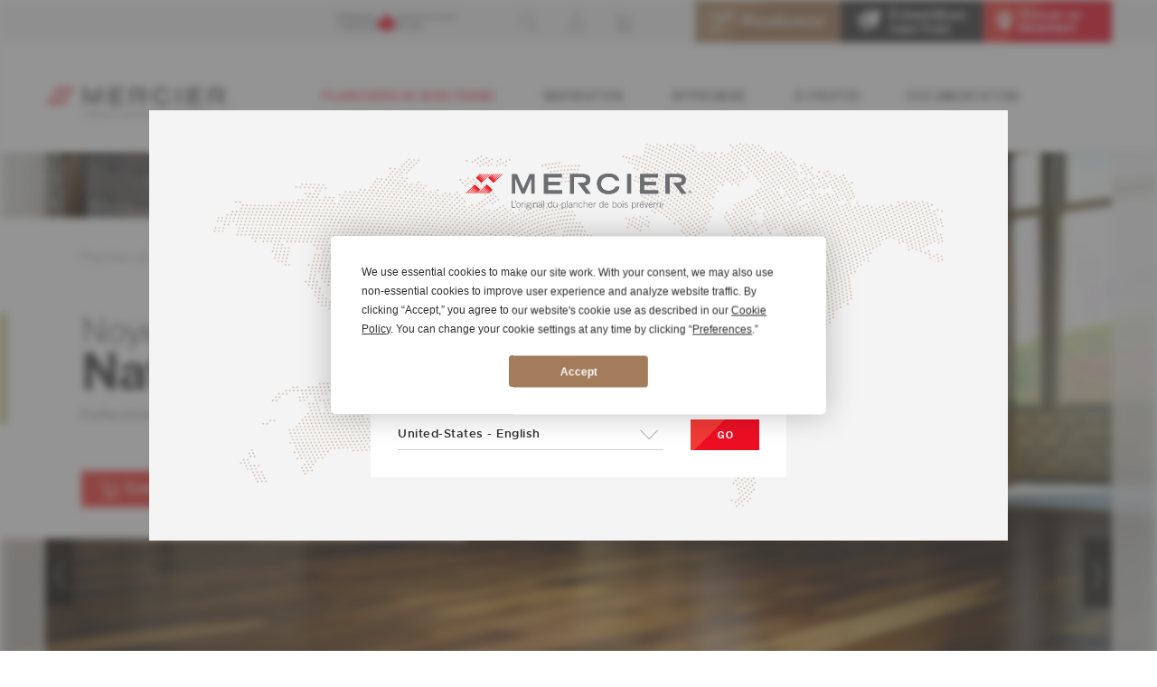

--- FILE ---
content_type: text/html; charset=UTF-8
request_url: https://mercier-wood-flooring.com/ca/fr/planchers-de-bois-franc/noyer-americain-naturel-origins/
body_size: 14955
content:
<!DOCTYPE html>
<html lang="fr">
<head>
    <meta charset="utf-8">
    <meta http-equiv="X-UA-Compatible" content="IE=edge">
    <meta name="viewport" content="width=device-width, initial-scale=1.0, maximum-scale=1.0">

    <!-- CSRF Token -->
    <meta name="csrf-token" content="FmVCXsEYTjjmhkBfVH3wiJLEiMujhUlI23LpIWuc">

    <!-- SEO -->
<title>Noyer américain Naturel | Origins | Planchers Mercier</title>

<meta name="description" content="Noyer américain Naturel disponible en lustre et fini , de la collection Origins. Planchers de bois Mercier.">


<!-- Alternative links -->

    
            <link rel="alternate" hreflang="en-us" href="https://mercier-wood-flooring.com/us/en/hardwood-flooring/american-walnut-natural-origins/">
            <link rel="alternate" hreflang="fr" href="https://mercier-wood-flooring.com/fr/planchers-de-bois-franc/noyer-americain-naturel-origins/">
            <link rel="alternate" hreflang="en" href="https://mercier-wood-flooring.com/en/hardwood-flooring/american-walnut-natural-origins/">
            <link rel="alternate" hreflang="fr-ca" href="https://mercier-wood-flooring.com/ca/fr/planchers-de-bois-franc/noyer-americain-naturel-origins/">
            <link rel="alternate" hreflang="en-ca" href="https://mercier-wood-flooring.com/ca/en/hardwood-flooring/american-walnut-natural-origins/">
    
<!-- Canonical link -->
<link rel="canonical" href="https://mercier-wood-flooring.com/ca/fr/planchers-de-bois-franc/noyer-americain-naturel-origins/">

    <!-- Open Graph -->

<meta property="og:site_name" content="Planchers Mercier">

<meta property="og:title" content="Noyer américain Naturel | Planchers Mercier">

<meta property="og:description" content="Découvrez des plancher de bois en Noyer américain de qualité supérieure pour votre décor. Depuis plus de 40 ans, Planchers Mercier offre des planchers de bois franc sains et écoresponsables.">

<meta property="og:image" content="https://media.mercier-wood-flooring.com/webfolder_download/bf12c0a9d050cc3b99076c748c67ea4d/15de23ecf63820c145971ad053b33adfec4abb13/2223d003075e7c919c6c7240f234940d1d7431d8/15de23ecf63820c145971ad053b33adfec4abb13.webp" >
<meta property="og:image:width" content="2080" >
<meta property="og:image:height" content="1264" >
<meta property="og:image" content="https://mercier-wood-flooring.com/images/open-graphs/1.jpg">
<meta property="og:image:width" content="1200">
<meta property="og:image:height" content="1200">
<meta property="og:image" content="https://mercier-wood-flooring.com/images/open-graphs/2.jpg">
<meta property="og:image:width" content="1200">
<meta property="og:image:height" content="1200">
<meta property="og:image" content="https://mercier-wood-flooring.com/images/open-graphs/3.jpg">
<meta property="og:image:width" content="1200">
<meta property="og:image:height" content="1200">
<meta property="og:image" content="https://mercier-wood-flooring.com/images/open-graphs/4.jpg">
<meta property="og:image:width" content="1200">
<meta property="og:image:height" content="1200">
<meta property="og:image" content="https://mercier-wood-flooring.com/images/open-graphs/5.jpg">
<meta property="og:image:width" content="1200">
<meta property="og:image:height" content="1200">
<meta property="og:image" content="https://mercier-wood-flooring.com/images/open-graphs/6.jpg">
<meta property="og:image:width" content="1200">
<meta property="og:image:height" content="630">
<meta property="og:image" content="https://mercier-wood-flooring.com/images/open-graphs/7.jpg">
<meta property="og:image:width" content="1200">
<meta property="og:image:height" content="630">
<meta property="og:image" content="https://mercier-wood-flooring.com/images/open-graphs/8.jpg">
<meta property="og:image:width" content="1200">
<meta property="og:image:height" content="630">

<meta property="og:type" content="website" >
<meta property="og:url" content="https://mercier-wood-flooring.com/ca/fr/planchers-de-bois-franc/noyer-americain-naturel-origins" >


<!--Pinterest account verification-->
<meta name="p:domain_verify" content="c62951291a994e3d8ea3fc6ed451a250"/>

    <!-- Favicons -->
<link rel="apple-touch-icon" sizes="60x60" href="https://mercier-wood-flooring.com/images/favicon/apple-touch-icon.png">
<link rel="icon" type="image/png" sizes="32x32" href="https://mercier-wood-flooring.com/images/favicon/favicon-32x32.png">
<link rel="icon" type="image/png" sizes="16x16" href="https://mercier-wood-flooring.com/images/favicon/favicon-16x16.png">
<link rel="mask-icon" href="https://mercier-wood-flooring.com/images/favicon/safari-pinned-tab.svg" color="#e12826">
<meta name="msapplication-TileColor" content="#e12826">
<meta name="theme-color" content="#e5e5e5">
    <!-- Styles -->
    <link href="https://mercier-wood-flooring.com/css/app.css?id=9d128ebacbc20ccb4d37" rel="stylesheet">
    <link href="https://media.mercier-wood-flooring.com/public/default/css/main/18fab658139fb409ddd375f206b0868fc2edfd88/main.css" rel="stylesheet">

        
    <!-- Scripts -->
    <script data-termly-config>
    window.TERMLY_CUSTOM_BLOCKING_MAP = {
        "media.mercier-wood-flooring.com": "essential",
        "media.mercier.cheetah-commerce.com": "essential",
        "maps.googleapis.com": "essential",
        "dev53.imarcom.net": "essential",
        "icms.imarcom.net": "essential",
        "www.google.com": "essential",
        "www.gstatic.com": "essential"
    }
</script>

<script
    type="text/javascript"
    src="https://app.termly.io/embed.min.js"
    data-auto-block="on"
    data-website-uuid="5c0db95f-3d8f-48ea-84d7-6fc6cc0eb175"
></script>

<script type="text/javascript">
window.addEventListener('onWidgetLoadComplete', function () {
            var policyPdf = "https://media.mercier-wood-flooring.com/privacy_policy_pdfs/privacy-policy-canada-fr.pdf";
        var cookiePdf = "https://media.mercier-wood-flooring.com/privacy_policy_pdfs/cookie-policy-fr.pdf";
    var policies = ['t-politiquerelativeauxcookiesLink', 't-privacyPolicyLink', 't-cookiePolicyLink', 't-CookiePolicyLink'];
    policies.forEach(function (policy) {
        var policyInterval = window.setInterval(function () {
            var policyElement = document.getElementsByClassName(policy);
            if (policyElement.length) {
                clearInterval(policyInterval);
                var text = policyElement[0].textContent || el.innerText
                var newPolicyLink = document.createElement('a');
                if (policy === 't-privacyPolicyLink') {
                    newPolicyLink.setAttribute('href', policyPdf);
                } else {
                    newPolicyLink.setAttribute('href', cookiePdf);
                }
                newPolicyLink.setAttribute('target', '_blank');
                newPolicyLink.textContent = text;
                newPolicyLink.style.color = '#303030';
                newPolicyLink.style.textDecoration = 'underline';
                policyElement[0].replaceWith(newPolicyLink);
            }
        }, 100);
    });
});
</script>

<!-- ROOMVO - START -->
<script type="text/javascript" src="https://cdn.roomvo.com/static/scripts/b2b/mercier.js" async></script>
<!-- ROOMVO - END -->
    <!-- Google Analytics -->
<script>
(function(i,s,o,g,r,a,m){i['GoogleAnalyticsObject']=r;i[r]=i[r]||function(){
(i[r].q=i[r].q||[]).push(arguments)},i[r].l=1*new Date();a=s.createElement(o),
m=s.getElementsByTagName(o)[0];a.async=1;a.src=g;m.parentNode.insertBefore(a,m)
})(window,document,'script','https://www.google-analytics.com/analytics.js','ga');

ga('create', 'UA-10314909-1', 'auto');
ga('send', 'pageview');
</script>
<!-- End Google Analytics -->

<!-- GA4 -->
<script async src="https://www.googletagmanager.com/gtag/js?id=G-BRZWQ34V26"></script>
<script>
window.dataLayer = window.dataLayer || [];
function gtag(){dataLayer.push(arguments);}
gtag('js', new Date());

gtag('config', 'G-BRZWQ34V26');
</script>
<!-- End GA4 -->
    <!-- Google Tag Manager -->
<script>(function(w,d,s,l,i){w[l]=w[l]||[];w[l].push({'gtm.start':
new Date().getTime(),event:'gtm.js'});var f=d.getElementsByTagName(s)[0],
j=d.createElement(s),dl=l!='dataLayer'?'&l='+l:'';j.async=true;j.src=
'https://www.googletagmanager.com/gtm.js?id='+i+dl;f.parentNode.insertBefore(j,f);
})(window,document,'script','dataLayer','GTM-NK4VLQD');</script>
<!-- End Google Tag Manager -->

<!-- Pinterest Tag -->
<script>
!function(e){if(!window.pintrk){window.pintrk = function () {
window.pintrk.queue.push(Array.prototype.slice.call(arguments))};var
n=window.pintrk;n.queue=[],n.version="3.0";var
t=document.createElement("script");t.async=!0,t.src=e;var
r=document.getElementsByTagName("script")[0];
r.parentNode.insertBefore(t,r)}}("https://s.pinimg.com/ct/core.js");
pintrk('load', '2612382873205', {em: '<user_email_address>'});
pintrk('page');
</script>
<noscript>
<img height="1" width="1" style="display:none;" alt=""
src="https://ct.pinterest.com/v3/?event=init&tid=2612382873205&pd[em]=<hashed_email_address>&noscript=1" />
</noscript>
<!-- end Pinterest Tag -->
    <!-- Facebook Pixel Code -->
<script>
!function(f,b,e,v,n,t,s)
{if(f.fbq)return;n=f.fbq=function(){n.callMethod?
n.callMethod.apply(n,arguments):n.queue.push(arguments)};
if(!f._fbq)f._fbq=n;n.push=n;n.loaded=!0;n.version='2.0';
n.queue=[];t=b.createElement(e);t.async=!0;
t.src=v;s=b.getElementsByTagName(e)[0];
s.parentNode.insertBefore(t,s)}(window, document,'script',
'https://connect.facebook.net/en_US/fbevents.js');
fbq('init', '219379055758710');
fbq('track', 'PageView');
</script>
<noscript><img height="1" width="1" style="display:none"
src="https://www.facebook.com/tr?id=219379055758710&ev=PageView&noscript=1"
/></noscript>
<!-- End Facebook Pixel Code -->
    <script src="https://mercier-wood-flooring.com/ca/fr/store_front_config.js"></script>
    
    <meta name="facebook-domain-verification" content="yz757rtk7e3tgmyssns6k28ovx2zvx" />
</head>
<body class="page-type-mercierProduct">
<!-- Google Tag Manager (noscript) -->
<noscript><iframe src="https://www.googletagmanager.com/ns.html?id=GTM-NK4VLQD"
height="0" width="0" style="display:none;visibility:hidden"></iframe></noscript>
<!-- End Google Tag Manager (noscript) -->
<div id="app">
    
                    <header class="troc-header js-troc-header">

    <div class="publicNotices publicNotices--overHeader">
    </div>

    <div class="headerDesktop">
        <div class="header-topRow">
            <div class="container">
                <div class="header-topRowContainer">
                    <div class="troc-logoContainer">
    <a class="troc-logo" href="https://mercier-wood-flooring.com/ca/fr">
        <img src="https://mercier-wood-flooring.com/images/mercier-small.svg?v=2" alt="Mercier">
    </a>
</div>
                    <div class="header-topRowContent">
                        <a class="header-proudlyMadeInCanada" href="https://mercier-wood-flooring.com/ca/fr/a-propos/notre-entreprise/">
    <span class="header-proudlyMadeInCanada-text">Fièrement Canadien</span>
    <span class="header-proudlyMadeInCanada-icon icon-canada"></span>
    <span class="header-proudlyMadeInCanada-text">Depuis plus de 45 ans</span>
</a>

                        
                        <nav class="topMenu">
    <ul class="topMenu-list">
        <li class="topMenu-item topMenu-search">
    <a class="topMenu-link js-openSearch" href="javascript:;">
    <span class="troc-icon-search"></span>
</a>
</li>
                <li class="topMenu-item topMenu-account test-account-is-not-logged">
            <a class="test-top-menu-profile topMenu-link" href="https://mercier-wood-flooring.com/ca/fr/login">
                <span class="troc-icon-account"></span>
                <span class="topMenu-text">Se connecter</span>
            </a>
        </li>
        
                
        <li class="topMenu-item topMenu-cart">
            <cart-link name="Panier"></cart-link>
        </li>
        
        <li class="topMenu-item">
    <a class="topMenu-link topMenu-link-roomvo" href="javascript:roomvo.startStandaloneVisualizer();">
        <span class="topMenu-itemIcon icon-roomvo"></span>
        Visualisateur
    </a>
</li>


<li class="topMenu-item">
    <a class="topMenu-link topMenu-link-floorSamples " href="https://mercier-wood-flooring.com/ca/fr/echantillons">
        <img src="https://mercier-wood-flooring.com/images/topMenu-floorSamples-full.svg" alt="Échantillons" />
        Échantillons <br>sans frais    </a>
</li>

<li class="topMenu-item">
    <a class="topMenu-link topMenu-link-findDealer js-openDealer " href="javascript:;"><img src="https://mercier-wood-flooring.com/images/topMenu-findDealer.svg" alt="Trouver un détaillant" /><span>Trouver un détaillant</span></a>
</li>
    </ul>
</nav>

                        <a class="header-topBurger js-header-topBurger" href="javascript:;">
                            <span></span>
                            <span></span>
                            <span></span>
                        </a>
                    </div>
                </div>
            </div>
        </div>
        <div class="header-bottomRow">
            <div class="container">
                <div class="header-bottomRowContainer">
                    <div class="troc-logoContainer">
    <a class="troc-logo" href="https://mercier-wood-flooring.com/ca/fr">
        <img src="https://mercier-wood-flooring.com/images/mercier-fr.svg?v=2" alt="Mercier | L&#039;original du plancher de bois franc préverni">
    </a>
</div>
                    <nav class="mainMenu">
    <ul class="mainMenu-list">
        <li class="mainMenu-item">
                <a class="mainMenu-link mainMenu-link--hasMegaMenu mainMenu-link-active" href="https://mercier-wood-flooring.com/ca/fr/planchers-de-bois-franc/">
                    Planchers de bois franc                </a>
                <div class="megaMenu megaMenu--hardwoodFlooring">
    <div class="megaMenu-content">
        <div class="megaMenu-ctas megaMenu-ctas-2elements">
            <a class="menuCard" href="https://mercier-wood-flooring.com/ca/fr/collections/">
    <img data-src="https://media.mercier-wood-flooring.com/webfolder_download/e18139136ad369db502834499af6d30a/cta-backgound-collections/de2e6f821e1de107e3638d96cdaccf35fb97274e/cta-backgound-collections.webp" alt="">    <span>Nos collections</span>
</a>            <a class="menuCard" href="https://mercier-wood-flooring.com/ca/fr/echantillons/">
    <img data-src="https://media.mercier-wood-flooring.com/webfolder_download/cfc5ad328069c5d08797fdd7b5dea187/cta-backgound-samples/4804fa0f45ddbb5c6ea65e01a3c29522d638745a/cta-backgound-samples.webp" alt="">    <span>Échantillons</span>
</a>        </div>
        <div class="megaMenu-listContainer">
            <div class="megaMenu-listTitle"><a class="megaMenu-listLink" href="https://mercier-wood-flooring.com/ca/fr/planchers-de-bois-franc/">Parcourir tous les planchers Mercier</a></div>
            <ul class="megaMenu-list">
                <li><a class="megaMenu-listLink" href="https://mercier-wood-flooring.com/ca/fr/planchers-de-bois-franc/#search-by-collection"><img class="megaMenu-listImage" data-src="https://mercier-wood-flooring.com/images/megamenu-collection.svg" alt="Chercher par collection" /> Chercher par collection</a></li>
                                                <li><a class="megaMenu-listLink" href="https://mercier-wood-flooring.com/ca/fr/planchers-de-bois-franc/#search-by-species"><img class="megaMenu-listImage" data-src="https://mercier-wood-flooring.com/images/megamenu-species.svg" alt="Chercher par essence" /> Chercher par essence</a></li>
                <li><a class="megaMenu-listLink" href="https://mercier-wood-flooring.com/ca/fr/planchers-de-bois-franc/#search-by-look"><img class="megaMenu-listImage" data-src="https://mercier-wood-flooring.com/images/megamenu-look.svg" alt="Chercher par Look / Grade" /> Chercher par Look / Grade</a></li>
                            </ul>
        </div>
        <div class="megaMenu-listSeparator"></div>
        <div class="megaMenu-listContainer">
            <div class="megaMenu-listSmallTitle">Voir aussi</div>
            <ul class="megaMenu-list">
                <li><a class="megaMenu-listLink" href="https://mercier-wood-flooring.com/ca/fr/documentation/#cbpf=.documentsGroup-installation-entretien"><img class="megaMenu-listImage" data-src="https://mercier-wood-flooring.com/images/megamenu-installation.svg" alt="Installation" /> Installation</a></li>
                <li><a class="megaMenu-listLink" href="https://mercier-wood-flooring.com/ca/fr/enregistrez-votre-garantie/"><img class="megaMenu-listImage" data-src="https://mercier-wood-flooring.com/images/megamenu-warranty.svg" alt="Garantie" /> Garantie</a></li>
                <li><a class="megaMenu-listLink" href="https://mercier-wood-flooring.com/ca/fr/documentation/#cbpf=.documentsGroup-installation-entretien"><img class="megaMenu-listImage" data-src="https://mercier-wood-flooring.com/images/megamenu-maintenance.svg" alt="Entretien" /> Entretien</a></li>
                <li><a class="megaMenu-listLink" href="https://mercier-wood-flooring.com/ca/fr/faq/"><img class="megaMenu-listImage" data-src="https://mercier-wood-flooring.com/images/megamenu-faq.svg" alt="FAQ" /> FAQ</a></li>
            </ul>
        </div>
    </div>
</div>
            </li><li class="mainMenu-item">
                <a class="mainMenu-link  " href="https://mercier-wood-flooring.com/ca/fr/inspiration/">
                    Inspiration                </a>
                            </li><li class="mainMenu-item">
                <a class="mainMenu-link mainMenu-link--hasMegaMenu " href="https://mercier-wood-flooring.com/ca/fr/apprendre/essences/">
                    Apprendre                </a>
                <div class="megaMenu megaMenu--learn">
    <div class="megaMenu-content">
        <div class="megaMenu-ctas">
            <a class="menuCard" href="https://mercier-wood-flooring.com/ca/fr/apprendre/essences/">
    <img data-src="https://media.mercier-wood-flooring.com/webfolder_download/869c9558ac5405e651aa8e0e9a577aeb/cta-backgound-species/0ecdd248b95243940ba95d856ae0cb2df24caff3/cta-backgound-species.webp" alt="">    <span>Essences</span>
</a>            <a class="menuCard" href="https://mercier-wood-flooring.com/ca/fr/apprendre/looks-grades/">
    <img data-src="https://media.mercier-wood-flooring.com/webfolder_download/625b4d026c52ab2ff0de61d30da4b6a9/cta-backgound-looks/eac2df95fbfe193384cae5344c8fd27c63bb74c9/cta-backgound-looks.webp" alt="">    <span>Looks / Grades</span>
</a>            <a class="menuCard" href="https://mercier-wood-flooring.com/ca/fr/apprendre/plateformes/">
    <img data-src="https://media.mercier-wood-flooring.com/webfolder_download/63dc098d6d3e2aeee7453862390fe415/button-platforms/468d3e7eb1bc4edc727629ffd310d62643f77602/button-platforms.webp" alt="">    <span>Plateformes</span>
</a>            <a class="menuCard" href="https://mercier-wood-flooring.com/ca/fr/apprendre/finis/">
    <img data-src="https://media.mercier-wood-flooring.com/webfolder_download/503685e5b5bc6bd12a3a388e63410bb7/button-finishes/8abbb7d78b32600a3cb0816cf53a5a8cf054b8d8/button-finishes.webp" alt="">    <span>Finis</span>
</a>            <a class="menuCard" href="https://mercier-wood-flooring.com/ca/fr/apprendre/largeurs/">
    <img data-src="https://media.mercier-wood-flooring.com/webfolder_download/b6ca58cffd3aca4a2a3065c4774c570e/cta-backgound-widths/7339b3781b9bbcfad4b34a9700c27f28cbb8d5a5/cta-backgound-widths.webp" alt="">    <span>Largeurs</span>
</a>            <a class="menuCard" href="https://mercier-wood-flooring.com/ca/fr/apprendre/lustres/">
    <img data-src="https://media.mercier-wood-flooring.com/webfolder_download/b95021dc4d2e4cf923b9f94f65a4070e/cta-backgound-glosses/98df1bd186b99efbbb1882c58a0825435260b9a3/cta-backgound-glosses.webp" alt="">    <span>Lustres</span>
</a>        </div>

        <div class="megaMenu-learnRightColumn">
            <div>
                <div class="megaMenu-title">Tout sur le plancher de bois franc</div>
                <div class="megaMenu-text">Que de caractéristiques à considérer avant d'arrêter son choix sur un plancher de bois. Pas de soucis! Tout ce dont vous avez besoin de savoir se trouve ici.</div>
            </div>

            <div class="megaMenu-listContainer">
                <div class="megaMenu-listSmallTitle">Voir aussi</div>
                <ul class="megaMenu-list">
                    <li><a class="megaMenu-listLink" href="https://mercier-wood-flooring.com/ca/fr/enregistrez-votre-garantie/"><img class="megaMenu-listImage" data-src="https://mercier-wood-flooring.com/images/megamenu-warranty.svg" alt="Garantie" /> Garantie</a></li>
                    <li><a class="megaMenu-listLink" href="https://mercier-wood-flooring.com/ca/fr/faq/"><img class="megaMenu-listImage" data-src="https://mercier-wood-flooring.com/images/megamenu-faq.svg" alt="FAQ" /> FAQ</a></li>
                    <li><a class="megaMenu-listLink" href="https://mercier-wood-flooring.com/ca/fr/documentation/#cbpf=.documentsGroup-installation-entretien"><img class="megaMenu-listImage" data-src="https://mercier-wood-flooring.com/images/megamenu-installation.svg" alt="Installation" /> Installation</a></li>
                    <li><a class="megaMenu-listLink" href="https://mercier-wood-flooring.com/ca/fr/documentation/#cbpf=.documentsGroup-installation-entretien"><img class="megaMenu-listImage" data-src="https://mercier-wood-flooring.com/images/megamenu-maintenance.svg" alt="Entretien" /> Entretien</a></li>
                    <li><a class="megaMenu-listLink" href="https://mercier-wood-flooring.com/ca/fr/apprendre/glossaire/"><img class="megaMenu-listImage" data-src="https://mercier-wood-flooring.com/images/megamenu-glossary.svg" alt="Glossaire" /> Glossaire</a></li>
                </ul>
            </div>
        </div>
    </div>
</div>
            </li><li class="mainMenu-item">
                <a class="mainMenu-link  " href="https://mercier-wood-flooring.com/ca/fr/a-propos/notre-entreprise/">
                    À propos                </a>
                            </li><li class="mainMenu-item">
                <a class="mainMenu-link  " href="https://mercier-wood-flooring.com/ca/fr/documentation/">
                    Documentation                </a>
                            </li>    </ul>
</nav>
                </div>
            </div>
        </div>
    </div>

    <div class="headerMobile">
        <div class="troc-logoContainer">
    <a class="troc-logo" href="https://mercier-wood-flooring.com/ca/fr">
        <img src="https://mercier-wood-flooring.com/images/mercier-small.svg?v=2" alt="Mercier">
    </a>
</div>

<div class="headerMobile-topMenu">
    <a class="topMenu-link js-openSearch" href="javascript:;">
    <span class="troc-icon-search"></span>
</a>

        
    <div class="headerMobile-cart">
        <cart-link name="Panier"></cart-link>
    </div>
    
    <a class="headerMobile-burgerButton js-toggleBurgerMenu" href="javascript:;">
        <span></span>
        <span></span>
        <span></span>
    </a>
</div>

<nav class="headerMobile-burger js-burgerMenu">
    <div class="mobileMenu">
    <div class="mobileMenu-body">
        <div class="mobileMenu-topSection">
                                            <a class="mobileMenu-banner" href="https://mercier-wood-flooring.com/ca/fr/echantillons/">
                    <img data-src="https://mercier-wood-flooring.com/images/cart_order_samples_free_promo-fr.jpg" alt="Obtenez jusqu'à 6 échantillons gratuits" />
                </a>
                                        <ul class="mobileMenu-mainMenu">
                <li>
                    <a class="mobileMenu-mainMenuLink mobileMenu-mainMenuLink-hasSubMenu js-mobileMenu-openSubMenu" href="javascript:;">Planchers de bois franc</a>
                    <div class="mobileMenu-subMenu">
                        <a class="mobileMenu-back js-mobileMenu-back" href="javascript:;">Retour</a>
                        <a class="mobileMenu-title" href="https://mercier-wood-flooring.com/ca/fr/planchers-de-bois-franc/">Parcourir tous les planchers Mercier</a>
                        <ul class="mobileMenu-subSubMenu">
                            <li><a class="mobileMenu-subSubMenuLink" href="https://mercier-wood-flooring.com/ca/fr/planchers-de-bois-franc/">Chercher TOUS les planchers Mercier</a></li>
                            <li><a class="mobileMenu-subSubMenuLink" href="https://mercier-wood-flooring.com/ca/fr/planchers-de-bois-franc/#search-by-collection"><span class="mobileMenu-subSubMenuImage"><img data-src="https://mercier-wood-flooring.com/images/megamenu-collection.svg" alt="Chercher par collection" /></span> Chercher par collection</a></li>
                                                        <li><a class="mobileMenu-subSubMenuLink" href="https://mercier-wood-flooring.com/ca/fr/planchers-de-bois-franc/#search-by-species"><span class="mobileMenu-subSubMenuImage"><img data-src="https://mercier-wood-flooring.com/images/megamenu-species.svg" alt="Chercher par essence" /></span> Chercher par essence</a></li>
                            <li><a class="mobileMenu-subSubMenuLink" href="https://mercier-wood-flooring.com/ca/fr/planchers-de-bois-franc/#search-by-look"><span class="mobileMenu-subSubMenuImage"><img data-src="https://mercier-wood-flooring.com/images/megamenu-look.svg" alt="Chercher par Look / Grade" /></span> Chercher par Look / Grade</a></li>
                        </ul>
                        <div class="mobileMenu-images-large">
                            <a class="menuCard" href="https://mercier-wood-flooring.com/ca/fr/collections/">
    <img data-src="https://media.mercier-wood-flooring.com/webfolder_download/e18139136ad369db502834499af6d30a/cta-backgound-collections/de2e6f821e1de107e3638d96cdaccf35fb97274e/cta-backgound-collections.webp" alt="">    <span>Nos collections</span>
</a>                            <a class="menuCard" href="https://mercier-wood-flooring.com/ca/fr/echantillons/">
    <img data-src="https://media.mercier-wood-flooring.com/webfolder_download/cfc5ad328069c5d08797fdd7b5dea187/cta-backgound-samples/4804fa0f45ddbb5c6ea65e01a3c29522d638745a/cta-backgound-samples.webp" alt="">    <span>Échantillons</span>
</a>                        </div>
                        <div class="mobileMenu-other">
                            <div class="mobileMenu-otherTitle">Voir aussi</div>
                            <ul class="mobileMenu-otherMenu">
                                <li><a class="mobileMenu-otherLink" href="https://mercier-wood-flooring.com/ca/fr/apprendre/glossaire/"><img data-src="https://mercier-wood-flooring.com/images/megamenu-glossary.svg" alt="Glossaire" />Glossaire</a></li>
                                <li><a class="mobileMenu-otherLink" href="https://mercier-wood-flooring.com/ca/fr/documentation/#cbpf=.documentsGroup-installation-entretien"><img data-src="https://mercier-wood-flooring.com/images/megamenu-installation.svg" alt="Installation" />Installation</a></li>
                                <li><a class="mobileMenu-otherLink" href="https://mercier-wood-flooring.com/ca/fr/documentation/#cbpf=.documentsGroup-installation-entretien"><img data-src="https://mercier-wood-flooring.com/images/megamenu-maintenance.svg" alt="Entretien" />Entretien</a></li>
                                <li><a class="mobileMenu-otherLink" href="https://mercier-wood-flooring.com/ca/fr/enregistrez-votre-garantie/"><img data-src="https://mercier-wood-flooring.com/images/megamenu-warranty.svg" alt="Garantie" />Garantie</a></li>
                                <li><a class="mobileMenu-otherLink" href="https://mercier-wood-flooring.com/ca/fr/faq/"><img data-src="https://mercier-wood-flooring.com/images/megamenu-faq.svg" alt="FAQ" />FAQ</a></li>
                            </ul>
                        </div>
                    </div>
                </li>
                <li><a class="mobileMenu-mainMenuLink" href="https://mercier-wood-flooring.com/ca/fr/inspiration/">Inspiration</a></li>
                <li>
                    <a class="mobileMenu-mainMenuLink mobileMenu-mainMenuLink-hasSubMenu js-mobileMenu-openSubMenu" href="javascript:;">Apprendre</a>
                    <div class="mobileMenu-subMenu">
                        <a class="mobileMenu-back js-mobileMenu-back" href="javascript:;">Retour</a>
                        <div class="mobileMenu-title">En savoir plus sur...</div>
                        <div class="mobileMenu-images-small">
                            <a class="menuCard" href="https://mercier-wood-flooring.com/ca/fr/apprendre/essences/">
    <img data-src="https://media.mercier-wood-flooring.com/webfolder_download/869c9558ac5405e651aa8e0e9a577aeb/cta-backgound-species/0ecdd248b95243940ba95d856ae0cb2df24caff3/cta-backgound-species.webp" alt="">    <span>Essences</span>
</a>                            <a class="menuCard" href="https://mercier-wood-flooring.com/ca/fr/apprendre/looks-grades/">
    <img data-src="https://media.mercier-wood-flooring.com/webfolder_download/625b4d026c52ab2ff0de61d30da4b6a9/cta-backgound-looks/eac2df95fbfe193384cae5344c8fd27c63bb74c9/cta-backgound-looks.webp" alt="">    <span>Looks / Grades</span>
</a>                            <a class="menuCard" href="https://mercier-wood-flooring.com/ca/fr/apprendre/plateformes/">
    <img data-src="https://media.mercier-wood-flooring.com/webfolder_download/63dc098d6d3e2aeee7453862390fe415/button-platforms/468d3e7eb1bc4edc727629ffd310d62643f77602/button-platforms.webp" alt="">    <span>Plateformes</span>
</a>                            <a class="menuCard" href="https://mercier-wood-flooring.com/ca/fr/apprendre/finis/">
    <img data-src="https://media.mercier-wood-flooring.com/webfolder_download/503685e5b5bc6bd12a3a388e63410bb7/button-finishes/8abbb7d78b32600a3cb0816cf53a5a8cf054b8d8/button-finishes.webp" alt="">    <span>Finis</span>
</a>                            <a class="menuCard" href="https://mercier-wood-flooring.com/ca/fr/apprendre/largeurs/">
    <img data-src="https://media.mercier-wood-flooring.com/webfolder_download/b6ca58cffd3aca4a2a3065c4774c570e/cta-backgound-widths/7339b3781b9bbcfad4b34a9700c27f28cbb8d5a5/cta-backgound-widths.webp" alt="">    <span>Largeurs</span>
</a>                            <a class="menuCard" href="https://mercier-wood-flooring.com/ca/fr/apprendre/lustres/">
    <img data-src="https://media.mercier-wood-flooring.com/webfolder_download/b95021dc4d2e4cf923b9f94f65a4070e/cta-backgound-glosses/98df1bd186b99efbbb1882c58a0825435260b9a3/cta-backgound-glosses.webp" alt="">    <span>Lustres</span>
</a>                        </div>
                        <div class="mobileMenu-other">
                            <div class="mobileMenu-otherTitle">Voir aussi</div>
                            <ul class="mobileMenu-otherMenu">
                                <li><a class="mobileMenu-otherLink" href="https://mercier-wood-flooring.com/ca/fr/apprendre/glossaire/"><img data-src="https://mercier-wood-flooring.com/images/megamenu-glossary.svg" alt="Glossaire" />Glossaire</a></li>
                                <li><a class="mobileMenu-otherLink" href="https://mercier-wood-flooring.com/ca/fr/documentation/#cbpf=.documentsGroup-installation-entretien"><img data-src="https://mercier-wood-flooring.com/images/megamenu-installation.svg" alt="Installation" />Installation</a></li>
                                <li><a class="mobileMenu-otherLink" href="https://mercier-wood-flooring.com/ca/fr/documentation/#cbpf=.documentsGroup-installation-entretien"><img data-src="https://mercier-wood-flooring.com/images/megamenu-maintenance.svg" alt="Entretien" />Entretien</a></li>
                                <li><a class="mobileMenu-otherLink" href="https://mercier-wood-flooring.com/ca/fr/enregistrez-votre-garantie/"><img data-src="https://mercier-wood-flooring.com/images/megamenu-warranty.svg" alt="Garantie" />Garantie</a></li>
                                <li><a class="mobileMenu-otherLink" href="https://mercier-wood-flooring.com/ca/fr/faq/"><img data-src="https://mercier-wood-flooring.com/images/megamenu-faq.svg" alt="FAQ" />FAQ</a></li>
                            </ul>
                        </div>
                    </div>
                </li>
                <li><a class="mobileMenu-mainMenuLink" href="https://mercier-wood-flooring.com/ca/fr/documentation/#cbpf=.documentsGroup-installation-entretien">Documentation</a></li>
                <li>
                    <a class="mobileMenu-mainMenuLink mobileMenu-mainMenuLink-hasSubMenu js-mobileMenu-openSubMenu" href="javascript:;">À propos</a>
                    <div class="mobileMenu-subMenu">
                        <a class="mobileMenu-back js-mobileMenu-back" href="javascript:;">Retour</a>
                        <div class="mobileMenu-title">Planchers Mercier</div>
                        <ul class="mobileMenu-subSubMenu">
                            <li><a class="mobileMenu-subSubMenuLink" href="https://mercier-wood-flooring.com/ca/fr/a-propos/notre-entreprise/">À propos des planchers de bois Mercier</a></li>
                            <li><a class="mobileMenu-subSubMenuLink" href="https://mercier-wood-flooring.com/ca/fr/nouvelles/">Nouvelles</a></li>
                            <li><a class="mobileMenu-subSubMenuLink" href="https://mercier-wood-flooring.com/ca/fr/blogue/">Blogue</a></li>
                            <li><a class="mobileMenu-subSubMenuLink" href="https://mercier-wood-flooring.com/ca/fr/promotions/">Promotions</a></li>
                            <li><a class="mobileMenu-subSubMenuLink" href="https://mercier-wood-flooring.com/ca/fr/avis-legaux-ventes-en-ligne/">Avis légaux & ventes en ligne</a></li>
                        </ul>
                        <div class="mobileMenu-socials">
                            <div class="mobileMenu-socialsTitle">Suivez-nous</div>
                            <a href="https://www.facebook.com/PlanchersMercier.MercierWoodFlooring" target="_blank"><img data-src="https://mercier-wood-flooring.com/images/footer_social_facebook.svg" alt="Facebook"></a>
                            <a href="https://www.pinterest.ca/mercierfloors/" target="_blank"><img data-src="https://mercier-wood-flooring.com/images/footer_social_pinterest.svg" alt="Pinterest"></a>
                            <a href="https://www.youtube.com/user/Planchersmercier" target="_blank"><img data-src="https://mercier-wood-flooring.com/images/footer_social_youtube.svg" alt="Youtube"></a>
                            <a href="https://www.instagram.com/mercierwoodflooring/" target="_blank"><img data-src="https://mercier-wood-flooring.com/images/footer_social_instagram.svg" alt="Instagram"></a>
                        </div>
                        <div class="mobileMenu-other">
                            <div class="mobileMenu-otherTitle">Voir aussi</div>
                            <ul class="mobileMenu-otherMenu">
                                <li><a class="mobileMenu-otherLink" href="https://mercier-wood-flooring.com/ca/fr/apprendre/glossaire/"><img data-src="https://mercier-wood-flooring.com/images/megamenu-glossary.svg" alt="Glossaire" />Glossaire</a></li>
                                <li><a class="mobileMenu-otherLink" href="https://mercier-wood-flooring.com/ca/fr/documentation/#cbpf=.documentsGroup-installation-entretien"><img data-src="https://mercier-wood-flooring.com/images/megamenu-installation.svg" alt="Installation" />Installation</a></li>
                                <li><a class="mobileMenu-otherLink" href="https://mercier-wood-flooring.com/ca/fr/documentation/#cbpf=.documentsGroup-installation-entretien"><img data-src="https://mercier-wood-flooring.com/images/megamenu-maintenance.svg" alt="Entretien" />Entretien</a></li>
                                <li><a class="mobileMenu-otherLink" href="https://mercier-wood-flooring.com/ca/fr/enregistrez-votre-garantie/"><img data-src="https://mercier-wood-flooring.com/images/megamenu-warranty.svg" alt="Garantie" />Garantie</a></li>
                                <li><a class="mobileMenu-otherLink" href="https://mercier-wood-flooring.com/ca/fr/faq/"><img data-src="https://mercier-wood-flooring.com/images/megamenu-faq.svg" alt="FAQ" />FAQ</a></li>
                            </ul>
                        </div>
                    </div>
                </li>
                <li><a class="mobileMenu-mainMenuLink" href="javascript: roomvo.startStandaloneVisualizer();">
                    Visualisateur                    <span class="mobileMenu-mainMenuLinkRoomvoIcon icon-roomvo"></span>
                </a></li>
                <li class="mobileMenu-separator"></li>
                <li>
                    <a class="mobileMenu-mainMenuLink mobileMenu-mainMenuLink-hasSubMenu js-mobileMenu-openSubMenu" href="javascript:;"><span class="mobileMenu-proTagContainer">Pour les<span class="mobileMenu-proTag">Pros</span></span></a>
                    <div class="mobileMenu-subMenu">
                        <a class="mobileMenu-back js-mobileMenu-back" href="javascript:;">Retour</a>
                        <div class="mobileMenu-title">Outils pour architectes et designers</div>
                        <ul class="mobileMenu-subSubMenu">
                            <li><a class="mobileMenu-subSubMenuLink" href="https://mercier-wood-flooring.com/ca/fr/pour-les-pros/">Créez votre compte Pro</a></li>
                                                        <li><a class="mobileMenu-subSubMenuLink" href="https://mercier-wood-flooring.com/ca/fr/echantillons/">Pour commander des échantillons</a></li>
                                                                                    <li><a class="mobileMenu-subSubMenuLink" href="https://mercier-wood-flooring.com/ca/fr/pour-les-pros/city-life/">Planchers City Life</a></li>
                                                        <li><a class="mobileMenu-subSubMenuLink" href="https://mercier-wood-flooring.com/ca/fr/pour-les-pros/projets/">Projects commerciaux</a></li>
                            <li><a class="mobileMenu-subSubMenuLink" href="https://mercier-wood-flooring.com/ca/fr/pour-les-pros/documentation/">Documentation technique</a></li>
                            <li><a class="mobileMenu-subSubMenuLink" href="https://mercier-wood-flooring.com/ca/fr/pour-les-pros/trouver-un-representant/">Trouver un représentant</a></li>
                            <li><a class="mobileMenu-subSubMenuLink" href="https://mercier-wood-flooring.com/ca/fr/avis-legaux-ventes-en-ligne/">Avis légaux & ventes en ligne</a></li>
                        </ul>
                        <div class="mobileMenu-other">
                            <div class="mobileMenu-otherTitle">Voir aussi</div>
                            <ul class="mobileMenu-otherMenu">
                                <li><a class="mobileMenu-otherLink" href="https://mercier-wood-flooring.com/ca/fr/apprendre/glossaire/"><img data-src="https://mercier-wood-flooring.com/images/megamenu-glossary.svg" alt="Glossaire" />Glossaire</a></li>
                                <li><a class="mobileMenu-otherLink" href="https://mercier-wood-flooring.com/ca/fr/documentation/#cbpf=.documentsGroup-installation-entretien"><img data-src="https://mercier-wood-flooring.com/images/megamenu-installation.svg" alt="Installation" />Installation</a></li>
                                <li><a class="mobileMenu-otherLink" href="https://mercier-wood-flooring.com/ca/fr/documentation/#cbpf=.documentsGroup-installation-entretien"><img data-src="https://mercier-wood-flooring.com/images/megamenu-maintenance.svg" alt="Entretien" />Entretien</a></li>
                                <li><a class="mobileMenu-otherLink" href="https://mercier-wood-flooring.com/ca/fr/enregistrez-votre-garantie/"><img data-src="https://mercier-wood-flooring.com/images/megamenu-warranty.svg" alt="Garantie" />Garantie</a></li>
                                <li><a class="mobileMenu-otherLink" href="https://mercier-wood-flooring.com/ca/fr/faq/"><img data-src="https://mercier-wood-flooring.com/images/megamenu-faq.svg" alt="FAQ" />FAQ</a></li>
                            </ul>
                        </div>
                    </div>
                </li>
                <li>
                    <a class="mobileMenu-mainMenuLink mobileMenu-mainMenuLink-hasSubMenu js-mobileMenu-openSubMenu" href="javascript:;">Zone Détaillant</a>
                    <div class="mobileMenu-subMenu">
                        <a class="mobileMenu-back js-mobileMenu-back" href="javascript:;">Retour</a>
                        <div class="mobileMenu-title">Outils pour les détaillants</div>
                        <ul class="mobileMenu-subSubMenu">
                            <li><a class="mobileMenu-subSubMenuLink" href="https://extranet.planchers-mercier.com/" target="_blank" rel="nofollow">Accès Extranet</a></li>
                            <li><a class="mobileMenu-subSubMenuLink" href="https://mercier-wood-flooring.com/ca/fr/pour-les-pros/devenir-detaillant/">Devenir un détaillant Mercier</a></li>
                            <li><a class="mobileMenu-subSubMenuLink" href="https://mercier-wood-flooring.com/ca/fr/pour-les-pros/trouver-un-representant/">Trouver un représentant</a></li>
                            <li><a class="mobileMenu-subSubMenuLink" href="https://mercier-wood-flooring.com/ca/fr/avis-legaux-ventes-en-ligne/">Avis légaux & ventes en ligne</a></li>
                        </ul>
                        <div class="mobileMenu-other">
                            <div class="mobileMenu-otherTitle">Voir aussi</div>
                            <ul class="mobileMenu-otherMenu">
                                <li><a class="mobileMenu-otherLink" href="https://mercier-wood-flooring.com/ca/fr/apprendre/glossaire/"><img data-src="https://mercier-wood-flooring.com/images/megamenu-glossary.svg" alt="Glossaire" />Glossaire</a></li>
                                <li><a class="mobileMenu-otherLink" href="https://mercier-wood-flooring.com/ca/fr/documentation/#cbpf=.documentsGroup-installation-entretien"><img data-src="https://mercier-wood-flooring.com/images/megamenu-installation.svg" alt="Installation" />Installation</a></li>
                                <li><a class="mobileMenu-otherLink" href="https://mercier-wood-flooring.com/ca/fr/documentation/#cbpf=.documentsGroup-installation-entretien"><img data-src="https://mercier-wood-flooring.com/images/megamenu-maintenance.svg" alt="Entretien" />Entretien</a></li>
                                <li><a class="mobileMenu-otherLink" href="https://mercier-wood-flooring.com/ca/fr/enregistrez-votre-garantie/"><img data-src="https://mercier-wood-flooring.com/images/megamenu-warranty.svg" alt="Garantie" />Garantie</a></li>
                                <li><a class="mobileMenu-otherLink" href="https://mercier-wood-flooring.com/ca/fr/faq/"><img data-src="https://mercier-wood-flooring.com/images/megamenu-faq.svg" alt="FAQ" />FAQ</a></li>
                            </ul>
                        </div>
                    </div>
                </li>
                <li class="mobileMenu-separator"></li>
            </ul>

            <div class="mobileMenu-other">
                <div class="mobileMenu-otherTitle">Voir aussi</div>
                <ul class="mobileMenu-otherMenu">
                    <li><a class="mobileMenu-otherLink" href="https://mercier-wood-flooring.com/ca/fr/apprendre/glossaire/"><img data-src="https://mercier-wood-flooring.com/images/megamenu-glossary.svg" alt="Glossaire" />Glossaire</a></li>
                    <li><a class="mobileMenu-otherLink" href="https://mercier-wood-flooring.com/ca/fr/documentation/#cbpf=.documentsGroup-installation-entretien"><img data-src="https://mercier-wood-flooring.com/images/megamenu-installation.svg" alt="Installation" />Installation</a></li>
                    <li><a class="mobileMenu-otherLink" href="https://mercier-wood-flooring.com/ca/fr/documentation/#cbpf=.documentsGroup-installation-entretien"><img data-src="https://mercier-wood-flooring.com/images/megamenu-maintenance.svg" alt="Entretien" />Entretien</a></li>
                    <li><a class="mobileMenu-otherLink" href="https://mercier-wood-flooring.com/ca/fr/enregistrez-votre-garantie/"><img data-src="https://mercier-wood-flooring.com/images/megamenu-warranty.svg" alt="Garantie" />Garantie</a></li>
                    <li><a class="mobileMenu-otherLink" href="https://mercier-wood-flooring.com/ca/fr/faq/"><img data-src="https://mercier-wood-flooring.com/images/megamenu-faq.svg" alt="FAQ" />FAQ</a></li>
                </ul>
            </div>

                        <a class="mobileMenu-otherLink" style="padding-left: 28px;" href="#" onclick="window.displayPreferenceModal(); return false;" id="termly-consent-preferences">Préférences de consentement</a>
                    </div>

        <div class="mobileMenu-bottomSection">
            <portal-target name="mobile-alternative-links"></portal-target>

                        <a class="mobileMenu-account" href="https://mercier-wood-flooring.com/ca/fr/login"><span class="icon-account"></span>Votre<br>compte</a>
                    </div>
    </div>

    <div class="mobileMenu-footer">
                <div class="mobileMenu-footerButtons">
            <a class="mobileMenu-footerButton" href="https://mercier-wood-flooring.com/ca/fr/contactez-nous/"><span>Contact</span></a>
            <a class="mobileMenu-footerButton" href="https://app.mynjobs.com/e/planchers_mercier/fr" target="_blank"><span>Carrières</span></a>
            <a class="mobileMenu-footerButton js-openDealer" href="javascript:;"><span>Trouver un détaillant</span></a>
        </div>
    </div>
</div>
</nav>
    </div>

    
    <div class="publicNotices publicNotices--belowHeader">
    </div>

        
</header>

<div class="formModal js-searchModal">
    <div class="formModal-content">
        <div class="formModal-title">Rechercher <br>sur le site</div>
        <a class="formModal-close js-formModal-close" href="javascript:;"></a>
        <div class="formModal-form">
            <form action="https://mercier-wood-flooring.com/ca/fr/recherche" method="get">
                <input class="formModal-input" type="text" placeholder="Rechercher des termes" name="q">
                <button class="formModal-button troc-icon-search"></button>
            </form>
        </div>
    </div>
</div>

<div class="formModal js-dealerModal">
    <div class="formModal-content">
        <div class="formModal-title">Trouver un<br>détaillant</div>
        <a class="formModal-close js-formModal-close" href="javascript:;"></a>
                                <form class="formModal-form js-dealer-locator-autocomplete" method="get" action="https://mercier-wood-flooring.com/ca/fr/trouver-un-detaillant">
            <input class="js-dealer-locator-promotion" name="promotion" type="hidden">
            <input class="formModal-input js-dealer-locator-address" name="address" type="text" placeholder="Code postal, ville..." autocomplete="off">
            <ul class="formModal-suggestions js-dealer-suggestions"></ul>
        </form>
                    </div>
</div>
        
        <div id="app-body">
                                        
            <div id="app-content" >
                <main>
                    

<div class="mercierProduct">

    <div class="mercierProduct-header">

                <div class="mercierProduct-backgroundImage mercierProduct-backgroundImage-active" data-image="https://media.mercier-wood-flooring.com/webfolder_download/bf12c0a9d050cc3b99076c748c67ea4d/15de23ecf63820c145971ad053b33adfec4abb13/2223d003075e7c919c6c7240f234940d1d7431d8/15de23ecf63820c145971ad053b33adfec4abb13.webp" style="background-image: url(https://media.mercier-wood-flooring.com/webfolder_download/bf12c0a9d050cc3b99076c748c67ea4d/15de23ecf63820c145971ad053b33adfec4abb13/2223d003075e7c919c6c7240f234940d1d7431d8/15de23ecf63820c145971ad053b33adfec4abb13.webp);"></div>
                <div class="mercierProduct-backgroundImage" data-image="https://media.mercier-wood-flooring.com/webfolder_download/1521ee40a444bff2205fefa07511351b/d872b8a463f84240f0f16b7d4e2101328b3a25ed/4286fb0a41e5b34e692e58658fae4e77de2af2ee/d872b8a463f84240f0f16b7d4e2101328b3a25ed.webp"></div>
        
        <div class="container">
            <div class="mercierProduct-mainImageContainer">
                                <a class="mercierProduct-mainImage js-mercierProduct-mainImage cbp-singlePage mercierProduct-mainImage-active"
                   href="#1"
                   data-cbp-singlepage="mainImage"
                   data-title="Naturel"
                   data-image="https://media.mercier-wood-flooring.com/webfolder_download/dce831576b7189006ec40b968de53aec/15de23ecf63820c145971ad053b33adfec4abb13/7b99fb082e7e7b673ca4e26467e98147a4a6e519/15de23ecf63820c145971ad053b33adfec4abb13.webp"
                >
                    <picture>
                        <source
                            srcset="https://media.mercier-wood-flooring.com/webfolder_download/bf12c0a9d050cc3b99076c748c67ea4d/15de23ecf63820c145971ad053b33adfec4abb13/2223d003075e7c919c6c7240f234940d1d7431d8/15de23ecf63820c145971ad053b33adfec4abb13.webp"
                            media="(min-width: 768px)">
                        <source
                            srcset="https://media.mercier-wood-flooring.com/webfolder_download/6128c8dc5e206153019c3c2634480dd7/15de23ecf63820c145971ad053b33adfec4abb13/44e3f69a6c7dce4d24dc16ccbb513a9bccc965b1/15de23ecf63820c145971ad053b33adfec4abb13.webp"
                            media="(max-width: 767px)">
                        <img src="https://media.mercier-wood-flooring.com/webfolder_download/bf12c0a9d050cc3b99076c748c67ea4d/15de23ecf63820c145971ad053b33adfec4abb13/2223d003075e7c919c6c7240f234940d1d7431d8/15de23ecf63820c145971ad053b33adfec4abb13.webp" alt="Noyer américain Naturel">
                    </picture>
                </a>
                                <a class="mercierProduct-mainImage js-mercierProduct-mainImage cbp-singlePage"
                   href="#6"
                   data-cbp-singlepage="mainImage"
                   data-title="Naturel"
                   data-image="https://media.mercier-wood-flooring.com/webfolder_download/b3dd8d3a07110687c08e0a2d8ae69af8/d872b8a463f84240f0f16b7d4e2101328b3a25ed/e73cdb19edd7687d0e64e450e5eb931cd1b417a8/d872b8a463f84240f0f16b7d4e2101328b3a25ed.webp"
                   data-rotate="true"
                >
                    <picture>
                        <source
                            data-srcset="https://media.mercier-wood-flooring.com/webfolder_download/1521ee40a444bff2205fefa07511351b/d872b8a463f84240f0f16b7d4e2101328b3a25ed/4286fb0a41e5b34e692e58658fae4e77de2af2ee/d872b8a463f84240f0f16b7d4e2101328b3a25ed.webp"
                            media="(min-width: 768px)">
                        <source
                            data-srcset="https://media.mercier-wood-flooring.com/webfolder_download/bec4f75773ac06297cee189a7112877b/d872b8a463f84240f0f16b7d4e2101328b3a25ed/3c37c00cd164dfc06366dc16ac2eff56feea7183/d872b8a463f84240f0f16b7d4e2101328b3a25ed.webp"
                            media="(max-width: 767px)">
                        <img data-src="https://media.mercier-wood-flooring.com/webfolder_download/1521ee40a444bff2205fefa07511351b/d872b8a463f84240f0f16b7d4e2101328b3a25ed/4286fb0a41e5b34e692e58658fae4e77de2af2ee/d872b8a463f84240f0f16b7d4e2101328b3a25ed.webp" src="[data-uri]" alt="">
                    </picture>
                </a>
                            </div>

            <div class="mercierProduct-arrows">
                    <a class="mercierProduct-arrow-prev js-mercierProduct-arrow" href="javascript:;"></a>
                    <a class="mercierProduct-arrow-next js-mercierProduct-arrow" href="javascript:;"></a>
                </div>        </div>

        <div class="mercierProduct-boxContainer">
            <div class="mercierProduct-box">
                <div class="mercierProduct-social socialWidget socialWidget--gray">
                    <span class="socialWidget-image icon-share"></span>
                    <div class="socialWidget-list">
                        <a class="socialWidget-element icon-share-facebook" href="https://www.facebook.com/sharer/sharer.php?u=https://mercier-wood-flooring.com/ca/fr/planchers-de-bois-franc/noyer-americain-naturel-origins" target="_blank"></a>
                        <a class="socialWidget-element icon-share-instagram" href="https://www.instagram.com" target="_blank"></a>
                        <a class="socialWidget-element icon-share-email" href="/cdn-cgi/l/email-protection#[base64]" target="_blank"></a>
                        <a class="socialWidget-element icon-share-pinterest js-socialWidget-pinterest" href="javscript:;" target="_blank"></a>
                    </div>
                </div>
                <ul class="mercierProduct-breadcrumb not_searchable">
                                        <li><a href="https://mercier-wood-flooring.com/ca/fr/planchers-de-bois-franc/">Planchers de bois franc</a></li>
                    <li><a href="https://mercier-wood-flooring.com/ca/fr/planchers-de-bois-franc/#$species@=noyer-americain">Noyer américain</a></li>
                                    </ul>
                <div class="mercierProduct-texts">
                    <h1 class="mercierProduct-title"><span class="mercierProduct-species">Noyer américain</span> <span class="mercierProduct-name">Naturel</span></h1>
                    <div class="mercierProduct-collection not_searchable">Collection Origins</div>
                    <div class="mercierProduct-collectionColor" style="background: #c5c481;"></div>
                </div>

                <div class="mercierProduct-links">
                    <a class="mercierProduct-button js-openSampleDetails not_searchable" href="https://mercier-wood-flooring.com/ca/fr/planchers-de-bois-franc/noyer-americain-naturel-origins/echantillons/">
                        <span class="mercierProduct-buttonText"><span class="troc-icon-cart"></span>Échantillons et disponibilité</span>
                    </a>
                    <div class="roomvo-container mercierProduct-roomvo">
                                                    <button class="roomvo-stimr" type="button" data-sku="ME-AWAT1F-00M">
                                <span class="mercierProduct-roomvoText">Visualisateur</span>
                                <span class="mercierProduct-roomvoIcon icon-roomvo"></span>
                            </button>
                                                        <button class="roomvo-stimr" type="button" data-sku="ME-AWAT1F-00S">
                                <span class="mercierProduct-roomvoText">Visualisateur</span>
                                <span class="mercierProduct-roomvoIcon icon-roomvo"></span>
                            </button>
                                                        <button class="roomvo-stimr" type="button" data-sku="ME-AWAT3E-00M">
                                <span class="mercierProduct-roomvoText">Visualisateur</span>
                                <span class="mercierProduct-roomvoIcon icon-roomvo"></span>
                            </button>
                                                        <button class="roomvo-stimr" type="button" data-sku="ME-AWAT3E-00S">
                                <span class="mercierProduct-roomvoText">Visualisateur</span>
                                <span class="mercierProduct-roomvoIcon icon-roomvo"></span>
                            </button>
                                                </div>
                </div>
            </div>
        </div>
    </div>

    <div class="container">
        <div class="mercierProduct-content">
            <div class="mercierProduct-thumbnails">
                                <a class="mercierProduct-thumbnail js-mercierProduct-thumbnail mercierProduct-thumbnail-active" href="javascript:;">
                    <picture>
                        <source
                            srcset="https://media.mercier-wood-flooring.com/webfolder_download/e38009baa2e9163525021282670d2c40/15de23ecf63820c145971ad053b33adfec4abb13/a06d4c64a9b341adbd5a8206171054f30746c77d/15de23ecf63820c145971ad053b33adfec4abb13.webp"
                            media="(min-width: 768px)">
                        <source
                            srcset="https://media.mercier-wood-flooring.com/webfolder_download/23a544b030db86f45ac871dbd8baf273/15de23ecf63820c145971ad053b33adfec4abb13/442c21da782a606f9144c0ed9105c4fb732cc28c/15de23ecf63820c145971ad053b33adfec4abb13.webp"
                            media="(max-width: 767px)">
                        <img src="https://media.mercier-wood-flooring.com/webfolder_download/e38009baa2e9163525021282670d2c40/15de23ecf63820c145971ad053b33adfec4abb13/a06d4c64a9b341adbd5a8206171054f30746c77d/15de23ecf63820c145971ad053b33adfec4abb13.webp" alt="">
                    </picture>
                </a>
                                <a class="mercierProduct-thumbnail js-mercierProduct-thumbnail" href="javascript:;">
                    <picture>
                        <source
                            srcset="https://media.mercier-wood-flooring.com/webfolder_download/a26097b1728186e77f2cdb2e66655c97/d872b8a463f84240f0f16b7d4e2101328b3a25ed/b2219de4aac7bccedf57a6351116e82bddcf574b/d872b8a463f84240f0f16b7d4e2101328b3a25ed.webp"
                            media="(min-width: 768px)">
                        <source
                            srcset="https://media.mercier-wood-flooring.com/webfolder_download/0c403ea9348edf218efd18c902667ad2/d872b8a463f84240f0f16b7d4e2101328b3a25ed/a6cbd015ea314e967a84f6692568944ce8e0dd21/d872b8a463f84240f0f16b7d4e2101328b3a25ed.webp"
                            media="(max-width: 767px)">
                        <img src="https://media.mercier-wood-flooring.com/webfolder_download/a26097b1728186e77f2cdb2e66655c97/d872b8a463f84240f0f16b7d4e2101328b3a25ed/b2219de4aac7bccedf57a6351116e82bddcf574b/d872b8a463f84240f0f16b7d4e2101328b3a25ed.webp" alt="">
                    </picture>
                </a>
                            </div>

            
            <div class="mercierProducts-tabs">
                <div class="mercierProduct-tabTogglers">
                    <a class="mercierProduct-tabToggler js-mercierProduct-tabToggler mercierProduct-tabToggler-active" href="javascript:;">Engineered 1/2 "</a><a class="mercierProduct-tabToggler js-mercierProduct-tabToggler " href="javascript:;">Engineered 3/4 "</a>                </div>
                <div class="mercierProduct-tabContents">
                    <div class="mercierProduct-tabContent mercierProduct-tabContent-active">
                                <dl class="mercierProduct-specifications">
                                    <dt class="not_searchable">Épaisseur</dt>
                                    <dd>1/2 "</dd>

                                    <dt class="mercierProduct-widthsDesktop not_searchable">
                                        grade                                         et                                         Largeur                                    </dt>
                                    <dd class="mercierProduct-widthsDesktop">
                                        Authentic : 6 1/2 " <br>                                    </dd>

                                    <dt class="not_searchable">Lustres</dt>
                                    <dd>Mat, Satiné</dd>
                                    <dt class="not_searchable">Fini</dt>
                                    <dd>
                                        Mercier Generations+                                                                            </dd>
                                </dl>
                                <div class="mercierProduct-features">
                                                                        <div class="mercierProduct-feature">
                                        <div class="mercierProduct-featureIcon">
                                            <img src="https://mercier-wood-flooring.com/images/icon_product_recommended_all_floors.svg" alt="">
                                        </div>Sous-sol, rez-de-chaussée et étages                                    </div>
                                                                                <div class="mercierProduct-feature">
                                            <div class="mercierProduct-featureIcon">
                                                <img src="https://mercier-wood-flooring.com/images/icon_product_radiant_heating_yes.svg" alt="">
                                            </div>Peut recouvrir un plancher chauffant                                        </div>
                                        
                                                                    </div>
                                <div class="mercierProduct-looks">
                                                                    </div>
                            </div><div class="mercierProduct-tabContent ">
                                <dl class="mercierProduct-specifications">
                                    <dt class="not_searchable">Épaisseur</dt>
                                    <dd>3/4 "</dd>

                                    <dt class="mercierProduct-widthsDesktop not_searchable">
                                        grade                                         et                                         Largeur                                    </dt>
                                    <dd class="mercierProduct-widthsDesktop">
                                        Authentic : 6 1/2 " <br>                                    </dd>

                                    <dt class="not_searchable">Lustres</dt>
                                    <dd>Mat, Satiné</dd>
                                    <dt class="not_searchable">Fini</dt>
                                    <dd>
                                        Mercier Generations+                                                                            </dd>
                                </dl>
                                <div class="mercierProduct-features">
                                                                        <div class="mercierProduct-feature">
                                        <div class="mercierProduct-featureIcon">
                                            <img src="https://mercier-wood-flooring.com/images/icon_product_recommended_all_floors.svg" alt="">
                                        </div>Sous-sol, rez-de-chaussée et étages                                    </div>
                                                                                <div class="mercierProduct-feature">
                                            <div class="mercierProduct-featureIcon">
                                                <img src="https://mercier-wood-flooring.com/images/icon_product_radiant_heating_yes.svg" alt="">
                                            </div>Peut recouvrir un plancher chauffant                                        </div>
                                        
                                                                    </div>
                                <div class="mercierProduct-looks">
                                                                    </div>
                            </div>                </div>
            </div>

            
            <div class="mercierProduct-footer">

                <div class="mercierProduct-ctas">
                    <div class="not_searchable box_group box_group_virtual_room"><div class="ctaVirtualRoom">
    <a class="ctaVirtualRoom-content" href="javascript: roomvo.startStandaloneVisualizer();">
                <img class="ctaVirtualRoom-desktopImage" src="https://media.mercier-wood-flooring.com/webfolder_download/0689b1530416770689e48371b2d53533/cta-product-fr/fe434939cc8730dc41607fee111c5700382d3b61/cta-product-fr.webp" alt="">
        <img class="ctaVirtualRoom-mobileImage" src="https://media.mercier-wood-flooring.com/webfolder_download/8bb892329266042367ff6a0625e3447d/cta-product-mobile-fr/b4eee39bb5573e4cb3d0e28d773d4f78b29aea0a/cta-product-mobile-fr.webp" alt="">
    </a>
</div>
</div>                    <div class="not_searchable box_group box_group_samples"><div class="ctaSamples ctaSamples--fr">
    <a class="ctaSamples-content" href="https://mercier-wood-flooring.com/ca/fr/echantillons/">
        <picture>
            <source
                srcset="https://media.mercier-wood-flooring.com/webfolder_download/50ae08fc0613259d2f18d64e0d3fb1cb/samples-3/46c2dd4aee0da424cbb25f85299f1c8bd8f706d2/samples-3.webp"
                media="(min-width: 768px)">
            <source
                srcset="https://media.mercier-wood-flooring.com/webfolder_download/97f6d7d1e707afee6f143d63e8fd627d/samples-1/e9534e4847f1abd010230c461709a5355e493eb8/samples-1.webp"
                media="(max-width: 767px)">
            <img class="ctaSamples-image" src="https://media.mercier-wood-flooring.com/webfolder_download/50ae08fc0613259d2f18d64e0d3fb1cb/samples-3/46c2dd4aee0da424cbb25f85299f1c8bd8f706d2/samples-3.webp" alt="">
        </picture>

        <div class="ctaSamples-title">Commandez jusqu'à <strong>6 échantillons</strong></div>
        <div class="ctaSamples-text">
            <div class="ctaSamples-price">
                                <div class="ctaSamples-textPromo">Gratuits</div>
                            </div>
            <div class="ctaSamples-button"><span class="troc-icon-cart"></span></div>
        </div>
    </a>
</div>
</div>                </div>

                <div class="mercierProduct-crossSells not_searchable">
                    <h2 class="mercierProduct-crossSellsTitle not_searchable">Vous pourriez aussi aimer</h2>
                    <div class="mercierProduct-crossSellsElements">
                                                <article class="sample filtered "
     data-cp="d11d51d4305a4648a1716fcaea459479"
     data-species="chene-rouge"
     data-collection="ori"
     data-width="165,127,191,57,83,108"
     data-platform="engineered-1-2,engineered-3-4,massif"
     data-look="authentic,distinction,select-meilleur"
     data-gloss="mat-brosse,intact,mat,satine"
     data-color=""
     data-finish="ge,gi"
     data-search="Chêne rouge,Origins,Engineered 1/2,Engineered 3/4,Massif,Authentic,Distinction,Sélect & Meilleur,Mat-brossé,Intact,Mat,Satiné,Mercier Generations+,Generations Intact 2500,Naturel,ME-ROAT1F-00B,ME-ROAT1F-00I,ME-ROAT1F-00M,ME-ROAT1F-00S,ME-ROAT3E-00B,ME-ROAT3E-00I,ME-ROAT3E-00M,ME-ROAT3E-00S,ME-RODS15-00B,ME-RODS15-00I,ME-RODS15-00M,ME-RODS15-00S,ME-RODS35-00B,ME-RODS35-00I,ME-RODS35-00M,ME-RODS35-00S,ME-ROSB15-00B,ME-ROSB15-00I,ME-ROSB15-00M,ME-ROSB15-00S,ME-ROSB35-00B,ME-ROSB35-00I,ME-ROSB35-00M,ME-ROSB35-00S,ME-ROSB3K-00B,ME-ROSB3K-00I,ME-ROSB3K-00M,ME-ROSB3K-00S,MS-RODS32-00B,MS-RODS32-00I,MS-RODS32-00M,MS-RODS32-00S,MS-RODS33-00B,MS-RODS33-00I,MS-RODS33-00M,MS-RODS33-00S,MS-RODS34-00B,MS-RODS34-00I,MS-RODS34-00M,MS-RODS34-00S,MS-ROSB32-00B,MS-ROSB32-00I,MS-ROSB32-00M,MS-ROSB32-00S,MS-ROSB33-00B,MS-ROSB33-00I,MS-ROSB33-00M,MS-ROSB33-00S,MS-ROSB34-00B,MS-ROSB34-00I,MS-ROSB34-00M,MS-ROSB34-00S"
     data-top="0"
     data-ready2go="1"
     data-new="0"
>
    <div class="sample-content sample-content-standard">
        <div class="sample-texts">
            <div class="sample-heading">
    <div class="sample-species">Chêne rouge</div>
    <h1 class="sample-name">Naturel</h1>
    <div class="sample-collection not_searchable">Collection Origins</div>
    <div class="sample-collectionColor" style="background: #c5c481;"></div>
</div>

            <div class="sample-features">
                <div>Plateformes</div>
                <ul>
                    <li>Engineered 1/2 "</li><li>Engineered 3/4 "</li><li>Massif</li>                </ul>
            </div>

            <div class="sample-links">
                <a class="sample-detailsLink not_searchable" href="https://mercier-wood-flooring.com/ca/fr/planchers-de-bois-franc/chene-rouge-naturel-origins/">Détails</a>
                                <a class="sample-sampleLink js-openSampleDetails" href="https://mercier-wood-flooring.com/ca/fr/planchers-de-bois-franc/chene-rouge-naturel-origins/echantillons/">
                    <span class="sample-sampleLinkText not_searchable"><span class="troc-icon-cart"></span>Échantillons</span>
                </a>
                            </div>

            <div class="roomvo-container sample-roomvo">
                                    <button class="roomvo-stimr" type="button" data-sku="ME-ROAT1F-00B">
                        <span class="sample-roomvoText">Visualisateur</span>
                        <span class="sample-roomvoIcon icon-roomvo"></span>
                    </button>
                                        <button class="roomvo-stimr" type="button" data-sku="ME-ROAT1F-00I">
                        <span class="sample-roomvoText">Visualisateur</span>
                        <span class="sample-roomvoIcon icon-roomvo"></span>
                    </button>
                                        <button class="roomvo-stimr" type="button" data-sku="ME-ROAT1F-00M">
                        <span class="sample-roomvoText">Visualisateur</span>
                        <span class="sample-roomvoIcon icon-roomvo"></span>
                    </button>
                                        <button class="roomvo-stimr" type="button" data-sku="ME-ROAT1F-00S">
                        <span class="sample-roomvoText">Visualisateur</span>
                        <span class="sample-roomvoIcon icon-roomvo"></span>
                    </button>
                                        <button class="roomvo-stimr" type="button" data-sku="ME-ROAT3E-00B">
                        <span class="sample-roomvoText">Visualisateur</span>
                        <span class="sample-roomvoIcon icon-roomvo"></span>
                    </button>
                                        <button class="roomvo-stimr" type="button" data-sku="ME-ROAT3E-00I">
                        <span class="sample-roomvoText">Visualisateur</span>
                        <span class="sample-roomvoIcon icon-roomvo"></span>
                    </button>
                                        <button class="roomvo-stimr" type="button" data-sku="ME-ROAT3E-00M">
                        <span class="sample-roomvoText">Visualisateur</span>
                        <span class="sample-roomvoIcon icon-roomvo"></span>
                    </button>
                                        <button class="roomvo-stimr" type="button" data-sku="ME-ROAT3E-00S">
                        <span class="sample-roomvoText">Visualisateur</span>
                        <span class="sample-roomvoIcon icon-roomvo"></span>
                    </button>
                                        <button class="roomvo-stimr" type="button" data-sku="ME-RODS15-00B">
                        <span class="sample-roomvoText">Visualisateur</span>
                        <span class="sample-roomvoIcon icon-roomvo"></span>
                    </button>
                                        <button class="roomvo-stimr" type="button" data-sku="ME-RODS15-00I">
                        <span class="sample-roomvoText">Visualisateur</span>
                        <span class="sample-roomvoIcon icon-roomvo"></span>
                    </button>
                                        <button class="roomvo-stimr" type="button" data-sku="ME-RODS15-00M">
                        <span class="sample-roomvoText">Visualisateur</span>
                        <span class="sample-roomvoIcon icon-roomvo"></span>
                    </button>
                                        <button class="roomvo-stimr" type="button" data-sku="ME-RODS15-00S">
                        <span class="sample-roomvoText">Visualisateur</span>
                        <span class="sample-roomvoIcon icon-roomvo"></span>
                    </button>
                                        <button class="roomvo-stimr" type="button" data-sku="ME-RODS35-00B">
                        <span class="sample-roomvoText">Visualisateur</span>
                        <span class="sample-roomvoIcon icon-roomvo"></span>
                    </button>
                                        <button class="roomvo-stimr" type="button" data-sku="ME-RODS35-00I">
                        <span class="sample-roomvoText">Visualisateur</span>
                        <span class="sample-roomvoIcon icon-roomvo"></span>
                    </button>
                                        <button class="roomvo-stimr" type="button" data-sku="ME-RODS35-00M">
                        <span class="sample-roomvoText">Visualisateur</span>
                        <span class="sample-roomvoIcon icon-roomvo"></span>
                    </button>
                                        <button class="roomvo-stimr" type="button" data-sku="ME-RODS35-00S">
                        <span class="sample-roomvoText">Visualisateur</span>
                        <span class="sample-roomvoIcon icon-roomvo"></span>
                    </button>
                                        <button class="roomvo-stimr" type="button" data-sku="ME-ROSB15-00B">
                        <span class="sample-roomvoText">Visualisateur</span>
                        <span class="sample-roomvoIcon icon-roomvo"></span>
                    </button>
                                        <button class="roomvo-stimr" type="button" data-sku="ME-ROSB15-00I">
                        <span class="sample-roomvoText">Visualisateur</span>
                        <span class="sample-roomvoIcon icon-roomvo"></span>
                    </button>
                                        <button class="roomvo-stimr" type="button" data-sku="ME-ROSB15-00M">
                        <span class="sample-roomvoText">Visualisateur</span>
                        <span class="sample-roomvoIcon icon-roomvo"></span>
                    </button>
                                        <button class="roomvo-stimr" type="button" data-sku="ME-ROSB15-00S">
                        <span class="sample-roomvoText">Visualisateur</span>
                        <span class="sample-roomvoIcon icon-roomvo"></span>
                    </button>
                                        <button class="roomvo-stimr" type="button" data-sku="ME-ROSB35-00B">
                        <span class="sample-roomvoText">Visualisateur</span>
                        <span class="sample-roomvoIcon icon-roomvo"></span>
                    </button>
                                        <button class="roomvo-stimr" type="button" data-sku="ME-ROSB35-00I">
                        <span class="sample-roomvoText">Visualisateur</span>
                        <span class="sample-roomvoIcon icon-roomvo"></span>
                    </button>
                                        <button class="roomvo-stimr" type="button" data-sku="ME-ROSB35-00M">
                        <span class="sample-roomvoText">Visualisateur</span>
                        <span class="sample-roomvoIcon icon-roomvo"></span>
                    </button>
                                        <button class="roomvo-stimr" type="button" data-sku="ME-ROSB35-00S">
                        <span class="sample-roomvoText">Visualisateur</span>
                        <span class="sample-roomvoIcon icon-roomvo"></span>
                    </button>
                                        <button class="roomvo-stimr" type="button" data-sku="ME-ROSB3K-00B">
                        <span class="sample-roomvoText">Visualisateur</span>
                        <span class="sample-roomvoIcon icon-roomvo"></span>
                    </button>
                                        <button class="roomvo-stimr" type="button" data-sku="ME-ROSB3K-00I">
                        <span class="sample-roomvoText">Visualisateur</span>
                        <span class="sample-roomvoIcon icon-roomvo"></span>
                    </button>
                                        <button class="roomvo-stimr" type="button" data-sku="ME-ROSB3K-00M">
                        <span class="sample-roomvoText">Visualisateur</span>
                        <span class="sample-roomvoIcon icon-roomvo"></span>
                    </button>
                                        <button class="roomvo-stimr" type="button" data-sku="ME-ROSB3K-00S">
                        <span class="sample-roomvoText">Visualisateur</span>
                        <span class="sample-roomvoIcon icon-roomvo"></span>
                    </button>
                                        <button class="roomvo-stimr" type="button" data-sku="MS-RODS32-00B">
                        <span class="sample-roomvoText">Visualisateur</span>
                        <span class="sample-roomvoIcon icon-roomvo"></span>
                    </button>
                                        <button class="roomvo-stimr" type="button" data-sku="MS-RODS32-00I">
                        <span class="sample-roomvoText">Visualisateur</span>
                        <span class="sample-roomvoIcon icon-roomvo"></span>
                    </button>
                                        <button class="roomvo-stimr" type="button" data-sku="MS-RODS32-00M">
                        <span class="sample-roomvoText">Visualisateur</span>
                        <span class="sample-roomvoIcon icon-roomvo"></span>
                    </button>
                                        <button class="roomvo-stimr" type="button" data-sku="MS-RODS32-00S">
                        <span class="sample-roomvoText">Visualisateur</span>
                        <span class="sample-roomvoIcon icon-roomvo"></span>
                    </button>
                                        <button class="roomvo-stimr" type="button" data-sku="MS-RODS33-00B">
                        <span class="sample-roomvoText">Visualisateur</span>
                        <span class="sample-roomvoIcon icon-roomvo"></span>
                    </button>
                                        <button class="roomvo-stimr" type="button" data-sku="MS-RODS33-00I">
                        <span class="sample-roomvoText">Visualisateur</span>
                        <span class="sample-roomvoIcon icon-roomvo"></span>
                    </button>
                                        <button class="roomvo-stimr" type="button" data-sku="MS-RODS33-00M">
                        <span class="sample-roomvoText">Visualisateur</span>
                        <span class="sample-roomvoIcon icon-roomvo"></span>
                    </button>
                                        <button class="roomvo-stimr" type="button" data-sku="MS-RODS33-00S">
                        <span class="sample-roomvoText">Visualisateur</span>
                        <span class="sample-roomvoIcon icon-roomvo"></span>
                    </button>
                                        <button class="roomvo-stimr" type="button" data-sku="MS-RODS34-00B">
                        <span class="sample-roomvoText">Visualisateur</span>
                        <span class="sample-roomvoIcon icon-roomvo"></span>
                    </button>
                                        <button class="roomvo-stimr" type="button" data-sku="MS-RODS34-00I">
                        <span class="sample-roomvoText">Visualisateur</span>
                        <span class="sample-roomvoIcon icon-roomvo"></span>
                    </button>
                                        <button class="roomvo-stimr" type="button" data-sku="MS-RODS34-00M">
                        <span class="sample-roomvoText">Visualisateur</span>
                        <span class="sample-roomvoIcon icon-roomvo"></span>
                    </button>
                                        <button class="roomvo-stimr" type="button" data-sku="MS-RODS34-00S">
                        <span class="sample-roomvoText">Visualisateur</span>
                        <span class="sample-roomvoIcon icon-roomvo"></span>
                    </button>
                                        <button class="roomvo-stimr" type="button" data-sku="MS-ROSB32-00B">
                        <span class="sample-roomvoText">Visualisateur</span>
                        <span class="sample-roomvoIcon icon-roomvo"></span>
                    </button>
                                        <button class="roomvo-stimr" type="button" data-sku="MS-ROSB32-00I">
                        <span class="sample-roomvoText">Visualisateur</span>
                        <span class="sample-roomvoIcon icon-roomvo"></span>
                    </button>
                                        <button class="roomvo-stimr" type="button" data-sku="MS-ROSB32-00M">
                        <span class="sample-roomvoText">Visualisateur</span>
                        <span class="sample-roomvoIcon icon-roomvo"></span>
                    </button>
                                        <button class="roomvo-stimr" type="button" data-sku="MS-ROSB32-00S">
                        <span class="sample-roomvoText">Visualisateur</span>
                        <span class="sample-roomvoIcon icon-roomvo"></span>
                    </button>
                                        <button class="roomvo-stimr" type="button" data-sku="MS-ROSB33-00B">
                        <span class="sample-roomvoText">Visualisateur</span>
                        <span class="sample-roomvoIcon icon-roomvo"></span>
                    </button>
                                        <button class="roomvo-stimr" type="button" data-sku="MS-ROSB33-00I">
                        <span class="sample-roomvoText">Visualisateur</span>
                        <span class="sample-roomvoIcon icon-roomvo"></span>
                    </button>
                                        <button class="roomvo-stimr" type="button" data-sku="MS-ROSB33-00M">
                        <span class="sample-roomvoText">Visualisateur</span>
                        <span class="sample-roomvoIcon icon-roomvo"></span>
                    </button>
                                        <button class="roomvo-stimr" type="button" data-sku="MS-ROSB33-00S">
                        <span class="sample-roomvoText">Visualisateur</span>
                        <span class="sample-roomvoIcon icon-roomvo"></span>
                    </button>
                                        <button class="roomvo-stimr" type="button" data-sku="MS-ROSB34-00B">
                        <span class="sample-roomvoText">Visualisateur</span>
                        <span class="sample-roomvoIcon icon-roomvo"></span>
                    </button>
                                        <button class="roomvo-stimr" type="button" data-sku="MS-ROSB34-00I">
                        <span class="sample-roomvoText">Visualisateur</span>
                        <span class="sample-roomvoIcon icon-roomvo"></span>
                    </button>
                                        <button class="roomvo-stimr" type="button" data-sku="MS-ROSB34-00M">
                        <span class="sample-roomvoText">Visualisateur</span>
                        <span class="sample-roomvoIcon icon-roomvo"></span>
                    </button>
                                        <button class="roomvo-stimr" type="button" data-sku="MS-ROSB34-00S">
                        <span class="sample-roomvoText">Visualisateur</span>
                        <span class="sample-roomvoIcon icon-roomvo"></span>
                    </button>
                                </div>
        </div>
        <div class="sample-imageContainer">
    <img class="sample-image sample-image-desktop sample-decorImage "
         src="[data-uri]"
         width="240"
         height="325"
         data-src="https://media.mercier-wood-flooring.com/webfolder_download/e37b1b5b7ebf0277147060d4e25b2c45/506a637cb4b4f47fa982ed50c66fa7d0ce8804e8/daa556601323f64ab47f9e1e374aafef872d3aba/506a637cb4b4f47fa982ed50c66fa7d0ce8804e8.webp"
         alt="Naturel">
    <img class="sample-image sample-image-desktop sample-floorImage sample-rotateImage"
         src="[data-uri]"
         width="240"
         height="325"
         data-src="https://media.mercier-wood-flooring.com/webfolder_download/25159f4d4ef8f2a4dfdee9c3e750a452/e88f66e531ddbbb1028d5f45cf4b414a29e065fd/d6ce48ef4b608318c3f0e6ce45aa84e67c5602be/e88f66e531ddbbb1028d5f45cf4b414a29e065fd.webp"
         alt="Naturel">
    <img class="sample-image sample-image-mobile sample-decorImage "
         src="[data-uri]"
         width="266"
         height="445"
         data-src="https://media.mercier-wood-flooring.com/webfolder_download/ae695837877b8a0e6600f14ed8022bbb/506a637cb4b4f47fa982ed50c66fa7d0ce8804e8/7cb4e0c0d89f110d4a7d308b09568b64f9d4a046/506a637cb4b4f47fa982ed50c66fa7d0ce8804e8.webp"
         alt="Naturel">
    <img class="sample-image sample-image-mobile sample-floorImage sample-rotateImage"
         src="[data-uri]"
         width="266"
         height="445"
         data-src="https://media.mercier-wood-flooring.com/webfolder_download/5c95c3c12448f695312806a588b31320/e88f66e531ddbbb1028d5f45cf4b414a29e065fd/d4a3e8de704f4b4569326a54b144272992cb90ae/e88f66e531ddbbb1028d5f45cf4b414a29e065fd.webp"
         alt="Naturel">
</div>
    </div>

    
    
</article>
<article class="sample filtered "
     data-cp="2dd1b6826e4c49c9847a47e0bc1ebc7c"
     data-species="chene-blanc"
     data-collection="ori"
     data-width="127,165,191,57,83,108"
     data-platform="engineered-1-2,engineered-3-4,massif"
     data-look="authentic,r-q"
     data-gloss="mat-brosse,intact,mat,satine"
     data-color=""
     data-finish="ge,gi"
     data-search="Chêne blanc,Origins,Engineered 1/2,Engineered 3/4,Massif,Authentic,R & Q,Mat-brossé,Intact,Mat,Satiné,Mercier Generations+,Generations Intact 2500,Naturel,ME-WOAT15-00B,ME-WOAT15-00I,ME-WOAT15-00M,ME-WOAT15-00S,ME-WOAT1F-00B,ME-WOAT1F-00I,ME-WOAT1F-00M,ME-WOAT1F-00S,ME-WOAT35-00B,ME-WOAT35-00I,ME-WOAT35-00M,ME-WOAT35-00S,ME-WOAT3E-00B,ME-WOAT3E-00I,ME-WOAT3E-00M,ME-WOAT3E-00S,ME-WOAT3K-00B,ME-WOAT3K-00I,ME-WOAT3K-00M,ME-WOAT3K-00S,ME-WORQ1F-00B,ME-WORQ1F-00I,ME-WORQ1F-00M,ME-WORQ1F-00S,ME-WORQ3E-00B,ME-WORQ3E-00I,ME-WORQ3E-00M,ME-WORQ3E-00S,MS-WOAT32-00B,MS-WOAT32-00I,MS-WOAT32-00M,MS-WOAT32-00S,MS-WOAT33-00B,MS-WOAT33-00I,MS-WOAT33-00M,MS-WOAT33-00S,MS-WOAT34-00B,MS-WOAT34-00I,MS-WOAT34-00M,MS-WOAT34-00S"
     data-top="0"
     data-ready2go="1"
     data-new="0"
>
    <div class="sample-content sample-content-standard">
        <div class="sample-texts">
            <div class="sample-heading">
    <div class="sample-species">Chêne blanc</div>
    <h1 class="sample-name">Naturel</h1>
    <div class="sample-collection not_searchable">Collection Origins</div>
    <div class="sample-collectionColor" style="background: #c5c481;"></div>
</div>

            <div class="sample-features">
                <div>Plateformes</div>
                <ul>
                    <li>Engineered 1/2 "</li><li>Engineered 3/4 "</li><li>Massif</li>                </ul>
            </div>

            <div class="sample-links">
                <a class="sample-detailsLink not_searchable" href="https://mercier-wood-flooring.com/ca/fr/planchers-de-bois-franc/chene-blanc-naturel-origins/">Détails</a>
                                <a class="sample-sampleLink js-openSampleDetails" href="https://mercier-wood-flooring.com/ca/fr/planchers-de-bois-franc/chene-blanc-naturel-origins/echantillons/">
                    <span class="sample-sampleLinkText not_searchable"><span class="troc-icon-cart"></span>Échantillons</span>
                </a>
                            </div>

            <div class="roomvo-container sample-roomvo">
                                    <button class="roomvo-stimr" type="button" data-sku="ME-WOAT15-00B">
                        <span class="sample-roomvoText">Visualisateur</span>
                        <span class="sample-roomvoIcon icon-roomvo"></span>
                    </button>
                                        <button class="roomvo-stimr" type="button" data-sku="ME-WOAT15-00I">
                        <span class="sample-roomvoText">Visualisateur</span>
                        <span class="sample-roomvoIcon icon-roomvo"></span>
                    </button>
                                        <button class="roomvo-stimr" type="button" data-sku="ME-WOAT15-00M">
                        <span class="sample-roomvoText">Visualisateur</span>
                        <span class="sample-roomvoIcon icon-roomvo"></span>
                    </button>
                                        <button class="roomvo-stimr" type="button" data-sku="ME-WOAT15-00S">
                        <span class="sample-roomvoText">Visualisateur</span>
                        <span class="sample-roomvoIcon icon-roomvo"></span>
                    </button>
                                        <button class="roomvo-stimr" type="button" data-sku="ME-WOAT1F-00B">
                        <span class="sample-roomvoText">Visualisateur</span>
                        <span class="sample-roomvoIcon icon-roomvo"></span>
                    </button>
                                        <button class="roomvo-stimr" type="button" data-sku="ME-WOAT1F-00I">
                        <span class="sample-roomvoText">Visualisateur</span>
                        <span class="sample-roomvoIcon icon-roomvo"></span>
                    </button>
                                        <button class="roomvo-stimr" type="button" data-sku="ME-WOAT1F-00M">
                        <span class="sample-roomvoText">Visualisateur</span>
                        <span class="sample-roomvoIcon icon-roomvo"></span>
                    </button>
                                        <button class="roomvo-stimr" type="button" data-sku="ME-WOAT1F-00S">
                        <span class="sample-roomvoText">Visualisateur</span>
                        <span class="sample-roomvoIcon icon-roomvo"></span>
                    </button>
                                        <button class="roomvo-stimr" type="button" data-sku="ME-WOAT35-00B">
                        <span class="sample-roomvoText">Visualisateur</span>
                        <span class="sample-roomvoIcon icon-roomvo"></span>
                    </button>
                                        <button class="roomvo-stimr" type="button" data-sku="ME-WOAT35-00I">
                        <span class="sample-roomvoText">Visualisateur</span>
                        <span class="sample-roomvoIcon icon-roomvo"></span>
                    </button>
                                        <button class="roomvo-stimr" type="button" data-sku="ME-WOAT35-00M">
                        <span class="sample-roomvoText">Visualisateur</span>
                        <span class="sample-roomvoIcon icon-roomvo"></span>
                    </button>
                                        <button class="roomvo-stimr" type="button" data-sku="ME-WOAT35-00S">
                        <span class="sample-roomvoText">Visualisateur</span>
                        <span class="sample-roomvoIcon icon-roomvo"></span>
                    </button>
                                        <button class="roomvo-stimr" type="button" data-sku="ME-WOAT3E-00B">
                        <span class="sample-roomvoText">Visualisateur</span>
                        <span class="sample-roomvoIcon icon-roomvo"></span>
                    </button>
                                        <button class="roomvo-stimr" type="button" data-sku="ME-WOAT3E-00I">
                        <span class="sample-roomvoText">Visualisateur</span>
                        <span class="sample-roomvoIcon icon-roomvo"></span>
                    </button>
                                        <button class="roomvo-stimr" type="button" data-sku="ME-WOAT3E-00M">
                        <span class="sample-roomvoText">Visualisateur</span>
                        <span class="sample-roomvoIcon icon-roomvo"></span>
                    </button>
                                        <button class="roomvo-stimr" type="button" data-sku="ME-WOAT3E-00S">
                        <span class="sample-roomvoText">Visualisateur</span>
                        <span class="sample-roomvoIcon icon-roomvo"></span>
                    </button>
                                        <button class="roomvo-stimr" type="button" data-sku="ME-WOAT3K-00B">
                        <span class="sample-roomvoText">Visualisateur</span>
                        <span class="sample-roomvoIcon icon-roomvo"></span>
                    </button>
                                        <button class="roomvo-stimr" type="button" data-sku="ME-WOAT3K-00I">
                        <span class="sample-roomvoText">Visualisateur</span>
                        <span class="sample-roomvoIcon icon-roomvo"></span>
                    </button>
                                        <button class="roomvo-stimr" type="button" data-sku="ME-WOAT3K-00M">
                        <span class="sample-roomvoText">Visualisateur</span>
                        <span class="sample-roomvoIcon icon-roomvo"></span>
                    </button>
                                        <button class="roomvo-stimr" type="button" data-sku="ME-WOAT3K-00S">
                        <span class="sample-roomvoText">Visualisateur</span>
                        <span class="sample-roomvoIcon icon-roomvo"></span>
                    </button>
                                        <button class="roomvo-stimr" type="button" data-sku="ME-WORQ1F-00B">
                        <span class="sample-roomvoText">Visualisateur</span>
                        <span class="sample-roomvoIcon icon-roomvo"></span>
                    </button>
                                        <button class="roomvo-stimr" type="button" data-sku="ME-WORQ1F-00I">
                        <span class="sample-roomvoText">Visualisateur</span>
                        <span class="sample-roomvoIcon icon-roomvo"></span>
                    </button>
                                        <button class="roomvo-stimr" type="button" data-sku="ME-WORQ1F-00M">
                        <span class="sample-roomvoText">Visualisateur</span>
                        <span class="sample-roomvoIcon icon-roomvo"></span>
                    </button>
                                        <button class="roomvo-stimr" type="button" data-sku="ME-WORQ1F-00S">
                        <span class="sample-roomvoText">Visualisateur</span>
                        <span class="sample-roomvoIcon icon-roomvo"></span>
                    </button>
                                        <button class="roomvo-stimr" type="button" data-sku="ME-WORQ3E-00B">
                        <span class="sample-roomvoText">Visualisateur</span>
                        <span class="sample-roomvoIcon icon-roomvo"></span>
                    </button>
                                        <button class="roomvo-stimr" type="button" data-sku="ME-WORQ3E-00I">
                        <span class="sample-roomvoText">Visualisateur</span>
                        <span class="sample-roomvoIcon icon-roomvo"></span>
                    </button>
                                        <button class="roomvo-stimr" type="button" data-sku="ME-WORQ3E-00M">
                        <span class="sample-roomvoText">Visualisateur</span>
                        <span class="sample-roomvoIcon icon-roomvo"></span>
                    </button>
                                        <button class="roomvo-stimr" type="button" data-sku="ME-WORQ3E-00S">
                        <span class="sample-roomvoText">Visualisateur</span>
                        <span class="sample-roomvoIcon icon-roomvo"></span>
                    </button>
                                        <button class="roomvo-stimr" type="button" data-sku="MS-WOAT32-00B">
                        <span class="sample-roomvoText">Visualisateur</span>
                        <span class="sample-roomvoIcon icon-roomvo"></span>
                    </button>
                                        <button class="roomvo-stimr" type="button" data-sku="MS-WOAT32-00I">
                        <span class="sample-roomvoText">Visualisateur</span>
                        <span class="sample-roomvoIcon icon-roomvo"></span>
                    </button>
                                        <button class="roomvo-stimr" type="button" data-sku="MS-WOAT32-00M">
                        <span class="sample-roomvoText">Visualisateur</span>
                        <span class="sample-roomvoIcon icon-roomvo"></span>
                    </button>
                                        <button class="roomvo-stimr" type="button" data-sku="MS-WOAT32-00S">
                        <span class="sample-roomvoText">Visualisateur</span>
                        <span class="sample-roomvoIcon icon-roomvo"></span>
                    </button>
                                        <button class="roomvo-stimr" type="button" data-sku="MS-WOAT33-00B">
                        <span class="sample-roomvoText">Visualisateur</span>
                        <span class="sample-roomvoIcon icon-roomvo"></span>
                    </button>
                                        <button class="roomvo-stimr" type="button" data-sku="MS-WOAT33-00I">
                        <span class="sample-roomvoText">Visualisateur</span>
                        <span class="sample-roomvoIcon icon-roomvo"></span>
                    </button>
                                        <button class="roomvo-stimr" type="button" data-sku="MS-WOAT33-00M">
                        <span class="sample-roomvoText">Visualisateur</span>
                        <span class="sample-roomvoIcon icon-roomvo"></span>
                    </button>
                                        <button class="roomvo-stimr" type="button" data-sku="MS-WOAT33-00S">
                        <span class="sample-roomvoText">Visualisateur</span>
                        <span class="sample-roomvoIcon icon-roomvo"></span>
                    </button>
                                        <button class="roomvo-stimr" type="button" data-sku="MS-WOAT34-00B">
                        <span class="sample-roomvoText">Visualisateur</span>
                        <span class="sample-roomvoIcon icon-roomvo"></span>
                    </button>
                                        <button class="roomvo-stimr" type="button" data-sku="MS-WOAT34-00I">
                        <span class="sample-roomvoText">Visualisateur</span>
                        <span class="sample-roomvoIcon icon-roomvo"></span>
                    </button>
                                        <button class="roomvo-stimr" type="button" data-sku="MS-WOAT34-00M">
                        <span class="sample-roomvoText">Visualisateur</span>
                        <span class="sample-roomvoIcon icon-roomvo"></span>
                    </button>
                                        <button class="roomvo-stimr" type="button" data-sku="MS-WOAT34-00S">
                        <span class="sample-roomvoText">Visualisateur</span>
                        <span class="sample-roomvoIcon icon-roomvo"></span>
                    </button>
                                </div>
        </div>
        <div class="sample-imageContainer">
    <img class="sample-image sample-image-desktop sample-decorImage "
         src="[data-uri]"
         width="240"
         height="325"
         data-src="https://media.mercier-wood-flooring.com/webfolder_download/f7116fe7cb663d0ff0b949b4fd9798c9/d569677e8c40e57c6c955ecba5802339c8573a6d/f7509c1a95d951f234a7536fd51719279d811bc9/d569677e8c40e57c6c955ecba5802339c8573a6d.webp"
         alt="Naturel">
    <img class="sample-image sample-image-desktop sample-floorImage sample-rotateImage"
         src="[data-uri]"
         width="240"
         height="325"
         data-src="https://media.mercier-wood-flooring.com/webfolder_download/75d60517aed53441bd960fe726aecdd7/ee126447df3991f6bb23afa58240f6316894bc4c/06fb06d57c5979f65b31536a9f0e3ab80a09a20b/ee126447df3991f6bb23afa58240f6316894bc4c.webp"
         alt="Naturel">
    <img class="sample-image sample-image-mobile sample-decorImage "
         src="[data-uri]"
         width="266"
         height="445"
         data-src="https://media.mercier-wood-flooring.com/webfolder_download/d8fdeaab380c475c972afcc2f52a5d93/d569677e8c40e57c6c955ecba5802339c8573a6d/63650aa50871ffdaf77d9f8a46526676561ce5ea/d569677e8c40e57c6c955ecba5802339c8573a6d.webp"
         alt="Naturel">
    <img class="sample-image sample-image-mobile sample-floorImage sample-rotateImage"
         src="[data-uri]"
         width="266"
         height="445"
         data-src="https://media.mercier-wood-flooring.com/webfolder_download/a8f8a497d65543a7ce568c7e29340768/ee126447df3991f6bb23afa58240f6316894bc4c/1b48aff054bfea07d254d7a81a63e7ceeb4c0119/ee126447df3991f6bb23afa58240f6316894bc4c.webp"
         alt="Naturel">
</div>
    </div>

    
    
</article>
<article class="sample filtered "
     data-cp="24225fd2388081d3fd7ab79ae3ef3cc2"
     data-species="erable"
     data-collection="ori"
     data-width="165,127,191,57,83,108"
     data-platform="engineered-1-2,engineered-3-4,massif"
     data-look="authentic,distinction,select-meilleur"
     data-gloss="intact,mat,satine"
     data-color=""
     data-finish="gi,ge"
     data-search="Érable,Origins,Engineered 1/2,Engineered 3/4,Massif,Authentic,Distinction,Sélect & Meilleur,Intact,Mat,Satiné,Generations Intact 2500,Mercier Generations+,Naturel,ME-HMAT1F-00I,ME-HMAT1F-00M,ME-HMAT1F-00S,ME-HMAT3E-00I,ME-HMAT3E-00M,ME-HMAT3E-00S,ME-HMDS15-00I,ME-HMDS15-00M,ME-HMDS15-00S,ME-HMDS35-00I,ME-HMDS35-00M,ME-HMDS35-00S,ME-HMDS3K-00I,ME-HMDS3K-00M,ME-HMDS3K-00S,ME-HMSB15-00I,ME-HMSB15-00M,ME-HMSB15-00S,ME-HMSB35-00I,ME-HMSB35-00M,ME-HMSB35-00S,MS-HMDS32-00I,MS-HMDS32-00M,MS-HMDS32-00S,MS-HMDS33-00I,MS-HMDS33-00M,MS-HMDS33-00S,MS-HMDS34-00I,MS-HMDS34-00M,MS-HMDS34-00S,MS-HMSB32-00I,MS-HMSB32-00M,MS-HMSB32-00S,MS-HMSB33-00I,MS-HMSB33-00M,MS-HMSB33-00S,MS-HMSB34-00I,MS-HMSB34-00M,MS-HMSB34-00S"
     data-top="0"
     data-ready2go="1"
     data-new="0"
>
    <div class="sample-content sample-content-standard">
        <div class="sample-texts">
            <div class="sample-heading">
    <div class="sample-species">Érable</div>
    <h1 class="sample-name">Naturel</h1>
    <div class="sample-collection not_searchable">Collection Origins</div>
    <div class="sample-collectionColor" style="background: #c5c481;"></div>
</div>

            <div class="sample-features">
                <div>Plateformes</div>
                <ul>
                    <li>Engineered 1/2 "</li><li>Engineered 3/4 "</li><li>Massif</li>                </ul>
            </div>

            <div class="sample-links">
                <a class="sample-detailsLink not_searchable" href="https://mercier-wood-flooring.com/ca/fr/planchers-de-bois-franc/erable-naturel-origins/">Détails</a>
                                <a class="sample-sampleLink js-openSampleDetails" href="https://mercier-wood-flooring.com/ca/fr/planchers-de-bois-franc/erable-naturel-origins/echantillons/">
                    <span class="sample-sampleLinkText not_searchable"><span class="troc-icon-cart"></span>Échantillons</span>
                </a>
                            </div>

            <div class="roomvo-container sample-roomvo">
                                    <button class="roomvo-stimr" type="button" data-sku="ME-HMAT1F-00I">
                        <span class="sample-roomvoText">Visualisateur</span>
                        <span class="sample-roomvoIcon icon-roomvo"></span>
                    </button>
                                        <button class="roomvo-stimr" type="button" data-sku="ME-HMAT1F-00M">
                        <span class="sample-roomvoText">Visualisateur</span>
                        <span class="sample-roomvoIcon icon-roomvo"></span>
                    </button>
                                        <button class="roomvo-stimr" type="button" data-sku="ME-HMAT1F-00S">
                        <span class="sample-roomvoText">Visualisateur</span>
                        <span class="sample-roomvoIcon icon-roomvo"></span>
                    </button>
                                        <button class="roomvo-stimr" type="button" data-sku="ME-HMAT3E-00I">
                        <span class="sample-roomvoText">Visualisateur</span>
                        <span class="sample-roomvoIcon icon-roomvo"></span>
                    </button>
                                        <button class="roomvo-stimr" type="button" data-sku="ME-HMAT3E-00M">
                        <span class="sample-roomvoText">Visualisateur</span>
                        <span class="sample-roomvoIcon icon-roomvo"></span>
                    </button>
                                        <button class="roomvo-stimr" type="button" data-sku="ME-HMAT3E-00S">
                        <span class="sample-roomvoText">Visualisateur</span>
                        <span class="sample-roomvoIcon icon-roomvo"></span>
                    </button>
                                        <button class="roomvo-stimr" type="button" data-sku="ME-HMDS15-00I">
                        <span class="sample-roomvoText">Visualisateur</span>
                        <span class="sample-roomvoIcon icon-roomvo"></span>
                    </button>
                                        <button class="roomvo-stimr" type="button" data-sku="ME-HMDS15-00M">
                        <span class="sample-roomvoText">Visualisateur</span>
                        <span class="sample-roomvoIcon icon-roomvo"></span>
                    </button>
                                        <button class="roomvo-stimr" type="button" data-sku="ME-HMDS15-00S">
                        <span class="sample-roomvoText">Visualisateur</span>
                        <span class="sample-roomvoIcon icon-roomvo"></span>
                    </button>
                                        <button class="roomvo-stimr" type="button" data-sku="ME-HMDS35-00I">
                        <span class="sample-roomvoText">Visualisateur</span>
                        <span class="sample-roomvoIcon icon-roomvo"></span>
                    </button>
                                        <button class="roomvo-stimr" type="button" data-sku="ME-HMDS35-00M">
                        <span class="sample-roomvoText">Visualisateur</span>
                        <span class="sample-roomvoIcon icon-roomvo"></span>
                    </button>
                                        <button class="roomvo-stimr" type="button" data-sku="ME-HMDS35-00S">
                        <span class="sample-roomvoText">Visualisateur</span>
                        <span class="sample-roomvoIcon icon-roomvo"></span>
                    </button>
                                        <button class="roomvo-stimr" type="button" data-sku="ME-HMDS3K-00I">
                        <span class="sample-roomvoText">Visualisateur</span>
                        <span class="sample-roomvoIcon icon-roomvo"></span>
                    </button>
                                        <button class="roomvo-stimr" type="button" data-sku="ME-HMDS3K-00M">
                        <span class="sample-roomvoText">Visualisateur</span>
                        <span class="sample-roomvoIcon icon-roomvo"></span>
                    </button>
                                        <button class="roomvo-stimr" type="button" data-sku="ME-HMDS3K-00S">
                        <span class="sample-roomvoText">Visualisateur</span>
                        <span class="sample-roomvoIcon icon-roomvo"></span>
                    </button>
                                        <button class="roomvo-stimr" type="button" data-sku="ME-HMSB15-00I">
                        <span class="sample-roomvoText">Visualisateur</span>
                        <span class="sample-roomvoIcon icon-roomvo"></span>
                    </button>
                                        <button class="roomvo-stimr" type="button" data-sku="ME-HMSB15-00M">
                        <span class="sample-roomvoText">Visualisateur</span>
                        <span class="sample-roomvoIcon icon-roomvo"></span>
                    </button>
                                        <button class="roomvo-stimr" type="button" data-sku="ME-HMSB15-00S">
                        <span class="sample-roomvoText">Visualisateur</span>
                        <span class="sample-roomvoIcon icon-roomvo"></span>
                    </button>
                                        <button class="roomvo-stimr" type="button" data-sku="ME-HMSB35-00I">
                        <span class="sample-roomvoText">Visualisateur</span>
                        <span class="sample-roomvoIcon icon-roomvo"></span>
                    </button>
                                        <button class="roomvo-stimr" type="button" data-sku="ME-HMSB35-00M">
                        <span class="sample-roomvoText">Visualisateur</span>
                        <span class="sample-roomvoIcon icon-roomvo"></span>
                    </button>
                                        <button class="roomvo-stimr" type="button" data-sku="ME-HMSB35-00S">
                        <span class="sample-roomvoText">Visualisateur</span>
                        <span class="sample-roomvoIcon icon-roomvo"></span>
                    </button>
                                        <button class="roomvo-stimr" type="button" data-sku="MS-HMDS32-00I">
                        <span class="sample-roomvoText">Visualisateur</span>
                        <span class="sample-roomvoIcon icon-roomvo"></span>
                    </button>
                                        <button class="roomvo-stimr" type="button" data-sku="MS-HMDS32-00M">
                        <span class="sample-roomvoText">Visualisateur</span>
                        <span class="sample-roomvoIcon icon-roomvo"></span>
                    </button>
                                        <button class="roomvo-stimr" type="button" data-sku="MS-HMDS32-00S">
                        <span class="sample-roomvoText">Visualisateur</span>
                        <span class="sample-roomvoIcon icon-roomvo"></span>
                    </button>
                                        <button class="roomvo-stimr" type="button" data-sku="MS-HMDS33-00I">
                        <span class="sample-roomvoText">Visualisateur</span>
                        <span class="sample-roomvoIcon icon-roomvo"></span>
                    </button>
                                        <button class="roomvo-stimr" type="button" data-sku="MS-HMDS33-00M">
                        <span class="sample-roomvoText">Visualisateur</span>
                        <span class="sample-roomvoIcon icon-roomvo"></span>
                    </button>
                                        <button class="roomvo-stimr" type="button" data-sku="MS-HMDS33-00S">
                        <span class="sample-roomvoText">Visualisateur</span>
                        <span class="sample-roomvoIcon icon-roomvo"></span>
                    </button>
                                        <button class="roomvo-stimr" type="button" data-sku="MS-HMDS34-00I">
                        <span class="sample-roomvoText">Visualisateur</span>
                        <span class="sample-roomvoIcon icon-roomvo"></span>
                    </button>
                                        <button class="roomvo-stimr" type="button" data-sku="MS-HMDS34-00M">
                        <span class="sample-roomvoText">Visualisateur</span>
                        <span class="sample-roomvoIcon icon-roomvo"></span>
                    </button>
                                        <button class="roomvo-stimr" type="button" data-sku="MS-HMDS34-00S">
                        <span class="sample-roomvoText">Visualisateur</span>
                        <span class="sample-roomvoIcon icon-roomvo"></span>
                    </button>
                                        <button class="roomvo-stimr" type="button" data-sku="MS-HMSB32-00I">
                        <span class="sample-roomvoText">Visualisateur</span>
                        <span class="sample-roomvoIcon icon-roomvo"></span>
                    </button>
                                        <button class="roomvo-stimr" type="button" data-sku="MS-HMSB32-00M">
                        <span class="sample-roomvoText">Visualisateur</span>
                        <span class="sample-roomvoIcon icon-roomvo"></span>
                    </button>
                                        <button class="roomvo-stimr" type="button" data-sku="MS-HMSB32-00S">
                        <span class="sample-roomvoText">Visualisateur</span>
                        <span class="sample-roomvoIcon icon-roomvo"></span>
                    </button>
                                        <button class="roomvo-stimr" type="button" data-sku="MS-HMSB33-00I">
                        <span class="sample-roomvoText">Visualisateur</span>
                        <span class="sample-roomvoIcon icon-roomvo"></span>
                    </button>
                                        <button class="roomvo-stimr" type="button" data-sku="MS-HMSB33-00M">
                        <span class="sample-roomvoText">Visualisateur</span>
                        <span class="sample-roomvoIcon icon-roomvo"></span>
                    </button>
                                        <button class="roomvo-stimr" type="button" data-sku="MS-HMSB33-00S">
                        <span class="sample-roomvoText">Visualisateur</span>
                        <span class="sample-roomvoIcon icon-roomvo"></span>
                    </button>
                                        <button class="roomvo-stimr" type="button" data-sku="MS-HMSB34-00I">
                        <span class="sample-roomvoText">Visualisateur</span>
                        <span class="sample-roomvoIcon icon-roomvo"></span>
                    </button>
                                        <button class="roomvo-stimr" type="button" data-sku="MS-HMSB34-00M">
                        <span class="sample-roomvoText">Visualisateur</span>
                        <span class="sample-roomvoIcon icon-roomvo"></span>
                    </button>
                                        <button class="roomvo-stimr" type="button" data-sku="MS-HMSB34-00S">
                        <span class="sample-roomvoText">Visualisateur</span>
                        <span class="sample-roomvoIcon icon-roomvo"></span>
                    </button>
                                </div>
        </div>
        <div class="sample-imageContainer">
    <img class="sample-image sample-image-desktop sample-decorImage "
         src="[data-uri]"
         width="240"
         height="325"
         data-src="https://media.mercier-wood-flooring.com/webfolder_download/986f6052d53b54f63f6be38124905ce9/cabae0026ebe47c3def1856b9a4069b1d102f3cf/8dfe4022ead0505def5cafc8e782e84f014d52cf/cabae0026ebe47c3def1856b9a4069b1d102f3cf.webp"
         alt="Naturel">
    <img class="sample-image sample-image-desktop sample-floorImage sample-rotateImage"
         src="[data-uri]"
         width="240"
         height="325"
         data-src="https://media.mercier-wood-flooring.com/webfolder_download/b033fa67655a3bf268065b453273fef2/8a796f8ebd889a7af424c4cf2c6d9921df63785f/6ef8308d639bfae767c8f1d7a281399db9dbc7fb/8a796f8ebd889a7af424c4cf2c6d9921df63785f.webp"
         alt="Naturel">
    <img class="sample-image sample-image-mobile sample-decorImage "
         src="[data-uri]"
         width="266"
         height="445"
         data-src="https://media.mercier-wood-flooring.com/webfolder_download/8f42fb12770c1d71485ac92f9a1c3eb6/cabae0026ebe47c3def1856b9a4069b1d102f3cf/eaf77dbaaded0d913ca3e08ad3424312f0553462/cabae0026ebe47c3def1856b9a4069b1d102f3cf.webp"
         alt="Naturel">
    <img class="sample-image sample-image-mobile sample-floorImage sample-rotateImage"
         src="[data-uri]"
         width="266"
         height="445"
         data-src="https://media.mercier-wood-flooring.com/webfolder_download/15fb4f2d90555d929b1ec2e4a682cbd7/8a796f8ebd889a7af424c4cf2c6d9921df63785f/ce6febe2b8ad26546ba96e631b8887a97a582b9f/8a796f8ebd889a7af424c4cf2c6d9921df63785f.webp"
         alt="Naturel">
</div>
    </div>

    
    
</article>
                    </div>
                </div>

            </div>

            <div class="js-mercierProduct-cubeportfolio"></div>

            <div class="not_searchable box_group box_group_warranty"><div class="ctaWarranty">
    <a class="ctaWarranty-content" href="https://mercier-wood-flooring.com/ca/fr/enregistrez-votre-garantie/">
        <div class="ctaWarranty-texts">
            <div class="ctaWarranty-title">Les meilleures garanties de l'industrie</div>
            <div class="ctaWarranty-text">en applications résidentielles</div>
        </div>
        <div class="ctaWarranty-certification">
            <img class="ctaWarranty-certificationImage" src="https://media.mercier-wood-flooring.com/webfolder_download/2450477e5f7e8a58ecaf064817395606/mercier-generations-plus-fr/aef30f5a555c137f069b0d820ca5b3039d5162eb/mercier-generations-plus-fr.svg" alt=""><img class="ctaWarranty-certificationYear" src="https://media.mercier-wood-flooring.com/webfolder_download/f242b5a60ff3bf11154e3a2fe1fb2690/35a/bb64953482daba1b5ebb6ba26c16b7a07c9fb8a8/35a.svg" alt="">        </div>
        <div class="ctaWarranty-certification">
            <img class="ctaWarranty-certificationImage" src="https://media.mercier-wood-flooring.com/webfolder_download/62e07d5f5cb74f11ccd94e159b502030/mercier-generations-intact2500-fr/eb43ef7f32a35bf43c0a7c1a8a1b2d01ca7fc62b/mercier-generations-intact2500-fr.svg" alt=""><img class="ctaWarranty-certificationYear" src="https://media.mercier-wood-flooring.com/webfolder_download/238ce9315bb0c5a2127b728fb1864844/50a/0573972930b309375ec92f3e1f4883f6f820e3ec/50a.svg" alt="">        </div>
    </a>
</div>
</div>        </div>

    </div>
</div>




                                    </main>
            </div>

                    </div>

                                <footer class="troc-footer">

    <div class="footer-topRow">
        <div class="container">
            <div class="footer-topRowContainer">
                                <div class="footer-newsletter">
                    <div class="footer-newsletterTitle">S&#039;abonner à l&#039;infolettre</div>
                                            <emarketing-widget url="newsletter_subscriptions" name="home" version="latest"></emarketing-widget>
                                    </div>
                
                <ul class="footer-menu">
                                                                                <li><a class="footer-menuLink footer-menuLink-proZone " href="https://mercier-wood-flooring.com/ca/fr/pour-les-pros">
                        <span class="animatedUnderline">Pour les </span><span class="footer-proTag">Pros</span>
                    </a></li>
                                        
                                                                                <li><a class="footer-menuLink footer-menuLink-uppercase" href="https://extranet.planchers-mercier.com" target="_blank" rel="nofollow">
                        <span class="animatedUnderline">Extranet</span>
                    </a></li>
                                        
                                                                                <li><a class="footer-menuLink" href="https://mercier-wood-flooring.com/dealers/fr" rel="nofollow">
                        <span class="animatedUnderline">Mercier Connect</span>
                    </a></li>
                                        
                                                                                <li><a class="footer-menuLink js-openDealer " href="javascript:;">
                        <span class="animatedUnderline">Trouver un détaillant</span>
                    </a></li>
                                        
                                                                                <li><a class="footer-menuLink " href="https://mercier-wood-flooring.com/ca/fr/pour-les-pros/devenir-detaillant">
                        <span class="animatedUnderline">Devenir un détaillant Mercier</span>
                    </a></li>
                                        <li><a class="footer-menuLink " href="https://mercier-wood-flooring.com/ca/fr/documentation#cbpf=.documentsGroup-installation-entretien">
                        <span class="animatedUnderline">Installation &amp; Entretien</span>
                    </a></li>
                                        <li><a class="footer-menuLink " href="https://mercier-wood-flooring.com/ca/fr/enregistrez-votre-garantie">
                        <span class="animatedUnderline">Enregistrez votre garantie</span>
                    </a></li>
                                                        </ul>
                <div class="footer-rightColumn">
                    <div class="footer-contact">
                        <div>
                            <div class="footer-contactTitle">Besoin d&#039;aide ? Appelez-nous au</div>
                            <a class="footer-contactPhone" href="tel:1-866-448-1785">1-866-448-1785</a>
                        </div>
                                                                                                <a class="footer-contactButton " href="https://mercier-wood-flooring.com/ca/fr/contactez-nous"><span>Contactez-nous</span></a>
                                                
                    </div>
                    <ul class="footer-utilityMenu">
                                                                                                <li><a class="footer-utilityMenuLink " href="https://mercier-wood-flooring.com/ca/fr/nouvelles">Nouvelles</a></li>
                                                <li><a class="footer-utilityMenuLink " href="https://mercier-wood-flooring.com/ca/fr/promotions">Promotions</a></li>
                                                <li><a class="footer-utilityMenuLink " href="https://mercier-wood-flooring.com/ca/fr/blogue">Blogue</a></li>
                                                
                                                                                                <li><a class="footer-utilityMenuLink" href="https://app.mynjobs.com/e/planchers_mercier/fr" target="_blank">Carrières</a></li>
                                                                    </ul>
                </div>
            </div>
        </div>
    </div>

    <div class="footer-bottomRow">
        <div class="container">
            <div class="footer-bottomRowContainer">
                <div class="footer-copyrights">&copy; 2026 Planchers Mercier</div>

                <div class="footer-socials">
                    <div class="footer-socialsTitle">Suivez-nous</div>
                    <a class="footer-social" href="https://www.facebook.com/PlanchersMercier.MercierWoodFlooring" target="_blank"><img class="lazy" data-src="https://mercier-wood-flooring.com/images/footer_social_facebook-white.svg" alt="Facebook"></a>
                    <a class="footer-social" href="https://www.pinterest.ca/mercierfloors/" target="_blank"><img class="lazy" data-src="https://mercier-wood-flooring.com/images/footer_social_pinterest-white.svg" alt="Pinterest"></a>
                    <a class="footer-social" href="https://www.youtube.com/user/Planchersmercier" target="_blank"><img class="lazy" data-src="https://mercier-wood-flooring.com/images/footer_social_youtube-white.svg" alt="Youtube"></a>
                    <a class="footer-social" href="https://www.instagram.com/mercierwoodflooring/" target="_blank"><img class="lazy" data-src="https://mercier-wood-flooring.com/images/footer_social_instagram-white.svg" alt="Instagram"></a>
                    <a class="footer-social" href="https://fr.linkedin.com/company/planchers-mercier---mercier-wood-flooring" target="_blank"><img class="lazy" data-src="https://mercier-wood-flooring.com/images/footer_social_linkedin-white.svg" alt="LinkedIn"></a>
                </div>

                                                                <a class="footer-policies " href="https://mercier-wood-flooring.com/ca/fr/avis-legaux-ventes-en-ligne"><span class="animatedUnderline">Avis légaux &amp; ventes en ligne</span></a>
                                <a class="footer-policies " href="https://mercier-wood-flooring.com/ca/fr/politique-de-confidentialite"><span class="animatedUnderline">Politique de confidentialité</span></a>
                                
                                <a class="footer-policies" href="#" onclick="window.displayPreferenceModal(); return false;" id="termly-consent-preferences">Préférences de consentement</a>
                
                <div class="footer-alternativeLinks">
                    <alternative-links
        :regions-data="[{&quot;label&quot;:&quot;en-us&quot;,&quot;value&quot;:&quot;https:\/\/mercier-wood-flooring.com\/us\/en\/hardwood-flooring\/american-walnut-natural-origins\/&quot;},{&quot;label&quot;:&quot;fr&quot;,&quot;value&quot;:&quot;https:\/\/mercier-wood-flooring.com\/fr\/planchers-de-bois-franc\/noyer-americain-naturel-origins\/&quot;},{&quot;label&quot;:&quot;en&quot;,&quot;value&quot;:&quot;https:\/\/mercier-wood-flooring.com\/en\/hardwood-flooring\/american-walnut-natural-origins\/&quot;},{&quot;label&quot;:&quot;fr-ca&quot;,&quot;value&quot;:&quot;https:\/\/mercier-wood-flooring.com\/ca\/fr\/planchers-de-bois-franc\/noyer-americain-naturel-origins\/&quot;},{&quot;label&quot;:&quot;en-ca&quot;,&quot;value&quot;:&quot;https:\/\/mercier-wood-flooring.com\/ca\/en\/hardwood-flooring\/american-walnut-natural-origins\/&quot;}]"
        :rename-labels="true"
    ></alternative-links>
                </div>
            </div>
        </div>
    </div>

    <div class="footer-cheetah">
        <div class="container">
            Propulsé par <a href="https://www.imarcom.net/fr/cheetah-commerce/" target="_blank">Cheetah Commerce</a>,
            une solution <a href="https://www.imarcom.net/fr/" target="_blank">Imarcom</a>
        </div>
    </div>

</footer>
                    
                <div class="cartPopup js-cartPopup">
            <cart
    :hide-prices="false"
    :enable-promo-code="false"
    context="mini-cart">
        <div slot="above-header">
            <a class="cart-banner" href="https://mercier-wood-flooring.com/ca/fr/echantillons">
                <img data-src="https://mercier-wood-flooring.com/images/cart_order_samples_free_promo-fr.jpg" alt="">
            </a>
        
    </div>
            <template slot="bottom-text">
    <div class="paymentMethods">
        <span class="paymentMethods-element troc-icon-payment-amex"></span>
        <span class="paymentMethods-element troc-icon-payment-mastercard"></span>
        <span class="paymentMethods-element troc-icon-payment-visa"></span>
    </div>
</template>
    </cart>
        </div>
        
        <div class="publicNotices publicNotices--popup">
        </div>
        <div class="publicNotices publicNotices--footer">
    </div>
                <geolocation-selector></geolocation-selector>
                
    
            <splash
        :countries-data="[{&quot;label&quot;:&quot;en-us&quot;,&quot;value&quot;:&quot;https:\/\/mercier-wood-flooring.com\/us\/en\/hardwood-flooring\/american-walnut-natural-origins\/&quot;},{&quot;label&quot;:&quot;fr&quot;,&quot;value&quot;:&quot;https:\/\/mercier-wood-flooring.com\/fr\/planchers-de-bois-franc\/noyer-americain-naturel-origins\/&quot;},{&quot;label&quot;:&quot;en&quot;,&quot;value&quot;:&quot;https:\/\/mercier-wood-flooring.com\/en\/hardwood-flooring\/american-walnut-natural-origins\/&quot;},{&quot;label&quot;:&quot;fr-ca&quot;,&quot;value&quot;:&quot;https:\/\/mercier-wood-flooring.com\/ca\/fr\/planchers-de-bois-franc\/noyer-americain-naturel-origins\/&quot;},{&quot;label&quot;:&quot;en-ca&quot;,&quot;value&quot;:&quot;https:\/\/mercier-wood-flooring.com\/ca\/en\/hardwood-flooring\/american-walnut-natural-origins\/&quot;}]"
                user-country="us"
            ></splash>
    
<div class="modal fade sampleDetailsModal js-sampleDetailsModal" tabindex="-1" role="dialog" aria-hidden="true">
    <div class="modal-dialog modal-xl">
        <button type="button" class="close" data-dismiss="modal" aria-label="Close">
            <span aria-hidden="true">&times;</span>
        </button>
        <div class="modal-content"></div>
    </div>
</div>
        
    <portal-target name="root" multiple></portal-target>
</div>

    <!-- Scripts -->
    <script data-cfasync="false" src="/cdn-cgi/scripts/5c5dd728/cloudflare-static/email-decode.min.js"></script><script src="https://mercier-wood-flooring.com/js/app.js?id=8f388eaeadb8200a4a3d"></script>
        <script type="text/javascript" src="https://maps.googleapis.com/maps/api/js?key=AIzaSyCkj9SZ9qQyelQ9D7nd0uHSY7XErXPn5zU&libraries=places&language=fr"></script>

<script src="https://media.mercier-wood-flooring.com/public/default/js/main/62a7eaab11cfc202258ab30130a9a3202980b28b/main.js"></script>
<script src="https://media.mercier-wood-flooring.com/public/default/js/locale-fr/4f45a2f742b953652bc3fa3067d6312e2cd298de/locale.fr.js" charset="UTF-8"></script>
<script src="https://media.mercier-wood-flooring.com/public/default/js/init/841b21bbe467a7772f07beb90e5a1852e7717a2b/init.js"></script>
<script src="https://www.google.com/recaptcha/api.js?hl=fr"></script>

<script>
$(function () {
    $('.js-dealer-locator-autocomplete').each(function () {
        $(this).dealerLocatorAutocomplete({
            find_a_rep_url: 'https://mercier-wood-flooring.com/ca/fr/trouver-un-detaillant/'
        });
    });
});
</script>

<script>
$(function () {
    $(document).ready(function () {
        // Pinterest
        let href = 'https://pinterest.com/pin/create/button/?'
        let args = [
            'url=https://mercier-wood-flooring.com/ca/fr/planchers-de-bois-franc/noyer-americain-naturel-origins',
            'media=https://media.mercier-wood-flooring.com/webfolder_download/bf12c0a9d050cc3b99076c748c67ea4d/15de23ecf63820c145971ad053b33adfec4abb13/2223d003075e7c919c6c7240f234940d1d7431d8/15de23ecf63820c145971ad053b33adfec4abb13.webp',
            'description=Naturel'
        ]
        href += args.join('&')
        $('.js-socialWidget-pinterest').attr('href', href)
    });
});
</script>

<script type="application/ld+json">
{"@context":"http:\/\/schema.org","@type":"Product","name":"Noyer am\u00e9ricain Naturel","url":"https:\/\/mercier-wood-flooring.com\/ca\/fr\/planchers-de-bois-franc\/noyer-americain-naturel-origins","description":"D\u00e9couvrez des plancher de bois en Noyer am\u00e9ricain de qualit\u00e9 sup\u00e9rieure pour votre d\u00e9cor. Depuis plus de 40 ans, Planchers Mercier offre des planchers de bois franc sains et \u00e9coresponsables.","image":"https:\/\/media.mercier-wood-flooring.com\/webfolder_download\/bf12c0a9d050cc3b99076c748c67ea4d\/15de23ecf63820c145971ad053b33adfec4abb13\/2223d003075e7c919c6c7240f234940d1d7431d8\/15de23ecf63820c145971ad053b33adfec4abb13.webp","category":"Origins","offers":[{"@type":"Offer","availability":"http:\/\/schema.org\/InStock","sku":"ME-AWAT1F-00M","url":"https:\/\/mercier-wood-flooring.com\/ca\/fr\/planchers-de-bois-franc\/noyer-americain-naturel-origins","price":"19.99","priceCurrency":"CAD"},{"@type":"Offer","availability":"http:\/\/schema.org\/InStock","sku":"ME-AWAT1F-00S","url":"https:\/\/mercier-wood-flooring.com\/ca\/fr\/planchers-de-bois-franc\/noyer-americain-naturel-origins","price":"19.99","priceCurrency":"CAD"},{"@type":"Offer","availability":"http:\/\/schema.org\/InStock","sku":"ME-AWAT3E-00M","url":"https:\/\/mercier-wood-flooring.com\/ca\/fr\/planchers-de-bois-franc\/noyer-americain-naturel-origins","price":"19.99","priceCurrency":"CAD"},{"@type":"Offer","availability":"http:\/\/schema.org\/InStock","sku":"ME-AWAT3E-00S","url":"https:\/\/mercier-wood-flooring.com\/ca\/fr\/planchers-de-bois-franc\/noyer-americain-naturel-origins","price":"19.99","priceCurrency":"CAD"}]}</script>

        <script defer src="https://static.cloudflareinsights.com/beacon.min.js/vcd15cbe7772f49c399c6a5babf22c1241717689176015" integrity="sha512-ZpsOmlRQV6y907TI0dKBHq9Md29nnaEIPlkf84rnaERnq6zvWvPUqr2ft8M1aS28oN72PdrCzSjY4U6VaAw1EQ==" data-cf-beacon='{"version":"2024.11.0","token":"347894dc0951442690bdc80c1a81cd68","r":1,"server_timing":{"name":{"cfCacheStatus":true,"cfEdge":true,"cfExtPri":true,"cfL4":true,"cfOrigin":true,"cfSpeedBrain":true},"location_startswith":null}}' crossorigin="anonymous"></script>
</body>
</html>


--- FILE ---
content_type: text/css
request_url: https://media.mercier-wood-flooring.com/public/default/css/main/18fab658139fb409ddd375f206b0868fc2edfd88/main.css
body_size: 2135
content:
/*! fancyBox v2.1.5 fancyapps.com | fancyapps.com/fancybox/#license */.fancybox-image,.fancybox-inner,.fancybox-nav,.fancybox-nav span,.fancybox-outer,.fancybox-skin,.fancybox-tmp,.fancybox-wrap,.fancybox-wrap iframe,.fancybox-wrap object{padding:0;margin:0;border:0;outline:0;vertical-align:top}.fancybox-wrap{position:absolute;top:0;left:0;z-index:8020}.fancybox-skin{position:relative;background:#f9f9f9;color:#444;text-shadow:none;border-radius:4px}.fancybox-opened{z-index:8030}.fancybox-opened .fancybox-skin{-webkit-box-shadow:0 10px 25px rgba(0,0,0,.5);box-shadow:0 10px 25px rgba(0,0,0,.5)}.fancybox-inner,.fancybox-outer{position:relative}.fancybox-inner{overflow:hidden}.fancybox-type-iframe .fancybox-inner{-webkit-overflow-scrolling:touch}.fancybox-error{color:#444;font:14px/20px "Helvetica Neue",Helvetica,Arial,sans-serif;margin:0;padding:15px;white-space:nowrap}.fancybox-iframe,.fancybox-image{display:block;width:100%;height:100%}.fancybox-image{max-width:100%;max-height:100%}#fancybox-loading,.fancybox-close,.fancybox-next span,.fancybox-prev span{background-image:url(../images/fancybox_sprite.png)}#fancybox-loading{position:fixed;top:50%;left:50%;margin-top:-22px;margin-left:-22px;background-position:0 -108px;opacity:.8;cursor:pointer;z-index:8060}#fancybox-loading div{width:44px;height:44px;background:url(../images/fancybox_loading.gif) center center no-repeat}.fancybox-close{position:absolute;top:-18px;right:-18px;width:36px;height:36px;cursor:pointer;z-index:8040}.fancybox-nav{position:absolute;top:0;width:40%;height:100%;cursor:pointer;text-decoration:none;background:transparent url(../images/blank.gif);-webkit-tap-highlight-color:transparent;z-index:8040}.fancybox-prev{left:0}.fancybox-next{right:0}.fancybox-nav span{position:absolute;top:50%;width:36px;height:34px;margin-top:-18px;cursor:pointer;z-index:8040;visibility:hidden}.fancybox-prev span{left:10px;background-position:0 -36px}.fancybox-next span{right:10px;background-position:0 -72px}.fancybox-nav:hover span{visibility:visible}.fancybox-tmp{position:absolute;top:-99999px;left:-99999px;max-width:99999px;max-height:99999px;overflow:visible!important}.fancybox-lock{overflow:visible!important;width:auto}.fancybox-lock body{overflow:hidden!important}.fancybox-lock-test{overflow-y:hidden!important}.fancybox-overlay{position:absolute;top:0;left:0;overflow:hidden;display:none;z-index:8010;background:url(../images/fancybox_overlay.png)}.fancybox-overlay-fixed{position:fixed;bottom:0;right:0}.fancybox-lock .fancybox-overlay{overflow:auto;overflow-y:scroll}.fancybox-title{visibility:hidden;font:normal 13px/20px "Helvetica Neue",Helvetica,Arial,sans-serif;position:relative;text-shadow:none;z-index:8050}.fancybox-opened .fancybox-title{visibility:visible}.fancybox-title-float-wrap{position:absolute;bottom:0;right:50%;margin-bottom:-35px;z-index:8050;text-align:center}.fancybox-title-float-wrap .child{display:inline-block;margin-right:-100%;padding:2px 20px;background:0 0;background:rgba(0,0,0,.8);border-radius:15px;text-shadow:0 1px 2px #222;color:#fff;font-weight:700;line-height:24px;white-space:nowrap}.fancybox-title-outside-wrap{position:relative;margin-top:10px;color:#fff}.fancybox-title-inside-wrap{padding-top:10px}.fancybox-title-over-wrap{position:absolute;bottom:0;left:0;color:#fff;padding:10px;background:#000;background:rgba(0,0,0,.8)}@media only screen and (-webkit-min-device-pixel-ratio:1.5),only screen and (min--moz-device-pixel-ratio:1.5),only screen and (min-device-pixel-ratio:1.5){#fancybox-loading,.fancybox-close,.fancybox-next span,.fancybox-prev span{background-image:url(../images/fancybox_sprite@2x.png);background-size:44px 152px}#fancybox-loading div{background-image:url(../images/fancybox_loading@2x.gif);background-size:24px 24px}}.cyno-overlay{background:#333;opacity:.8;z-index:1000;width:100%;height:100%;position:fixed;top:0;left:0}.cyno-modal{background:#fff;z-index:1001;-webkit-box-shadow:3px 3px 20px #000;box-shadow:3px 3px 20px #000}.cyno-closeBtn{font:16px sans-serif;padding:4px 0;color:#fff;text-align:center;width:30px;height:30px;border-radius:100%;background:#000;border:3px solid #fff;-webkit-box-shadow:-3px 3px 5px #000;box-shadow:-3px 3px 5px #000;display:block;position:absolute;top:-15px;right:-15px;z-index:1002}.scratchToWin{padding-top:3.2rem;background-repeat:no-repeat;background-position:center top;background-size:auto 622px}@media (max-width:1259px){.scratchToWin{padding-top:2.5rem;background-size:auto 586px}}@media (max-width:1199px){.scratchToWin{padding-top:1.5rem;background-size:auto 784px}}@media (max-width:991px){.scratchToWin{padding-top:1rem;background-size:auto 580px}}@media (max-width:767px){.scratchToWin{padding-top:47rem;background-size:auto 1070px}}@media (max-width:575px){.scratchToWin{padding-top:115%;background-size:calc(110% + -20px)}}.scratchToWin-topBack{display:-webkit-inline-box;display:-ms-inline-flexbox;display:inline-flex;gap:.8em;-webkit-box-align:center;-ms-flex-align:center;align-items:center;margin-bottom:20rem;padding:1em;color:#fff;font-weight:700;font-size:13px;font-family:'Libre Franklin';line-height:1;background:rgba(0,0,0,.5)}.scratchToWin-topBack span{font-size:15px;-webkit-transform:rotate(180deg);transform:rotate(180deg)}.scratchToWin-topBack:hover{color:#fff;text-decoration:none}@media (max-width:1259px){.scratchToWin-topBack{margin-bottom:18.5rem}}@media (max-width:1199px){.scratchToWin-topBack{margin-bottom:29rem}}@media (max-width:991px){.scratchToWin-topBack{margin-bottom:19rem}}@media (max-width:767px){.scratchToWin-topBack{display:none}}.scratchToWin-captcha{display:inline-block;min-height:90px;vertical-align:top}.scratchToWin-captcha .publicForm-captcha{margin:0}@media (min-width:768px){.scratchToWin-fieldsAndSubmitWrapper{display:-webkit-box;display:-ms-flexbox;display:flex;gap:.4em;-webkit-box-align:start;-ms-flex-align:start;align-items:flex-start}}@media (min-width:768px){.scratchToWin-fields{display:-webkit-box;display:-ms-flexbox;display:flex;-webkit-box-orient:vertical;-webkit-box-direction:reverse;-ms-flex-direction:column-reverse;flex-direction:column-reverse}}.scratchToWin-fields .fakePlaceholder{left:26px;color:#fff;font-weight:500;font-family:'Libre Franklin';letter-spacing:.6px;text-transform:none}.scratchToWin-fields .fakePlaceholder:not(.fakePlaceholder-minify){top:12px;font-size:16px}.scratchToWin-newsletter{display:-webkit-box;display:-ms-flexbox;display:flex;gap:1em;-webkit-box-align:center;-ms-flex-align:center;align-items:center;color:#fff;font-weight:700;font-size:13px;font-family:'Libre Franklin'}.scratchToWin-newsletter input{width:26px;height:26px}.scratchToWin-emailInput{min-width:380px;padding-right:25px;padding-left:25px;color:#fff;border:0}.scratchToWin-emailInput:not(textarea){height:50px!important}.scratchToWin-emailInput:focus{color:#fff;-webkit-box-shadow:none;box-shadow:none}@media (max-width:767px){.scratchToWin-emailInput{min-width:0}}.scratchToWin-formSubmitButton{height:50px;padding:0 3.3em;background:#363636;-webkit-transition:background .3s;transition:background .3s}.scratchToWin-formSubmitButton:before{right:67%;background:#5e5e5e}.scratchToWin-formSubmitButton:not(.mercierLoading):hover:before{right:67%}@media (max-width:767px){.scratchToWin-formSubmitButton{width:100%}}.scratchToWin-form .additional_errors,.scratchToWin-form .error{color:#f22}.scratchToWinCard{display:none;width:-webkit-max-content;width:-moz-max-content;width:max-content;padding:20px;border:3.5px solid #fff;border-radius:13px}@media (max-width:767px){.scratchToWinCard{padding:16px;border-width:3px;border-radius:10px}}.scratchToWinCard-scratchableArea{overflow:hidden;background:#fff3e3;border-radius:7px}@media (max-width:767px){.scratchToWinCard-scratchableArea{border-radius:5px}}.scratchToWinCard-scratchableArea-scratched{cursor:default!important}.scratchToWinCard-scratchedResult{text-align:center;-webkit-user-select:none;-moz-user-select:none;-ms-user-select:none;user-select:none}.scratchToWinCard-title{margin-bottom:0;padding-top:2.3em;font-weight:900;font-size:20px;font-family:'Libre Franklin';line-height:1.3}@media (max-width:767px){.scratchToWinCard-title{margin-bottom:.8em;padding-top:2.2em;font-size:16px}}.scratchToWinCard-prize{font-weight:900;font-size:110px;font-family:'Libre Franklin';line-height:1}@media (max-width:767px){.scratchToWinCard-prize{font-size:67px}}.scratchToWinCard-codeTitle{margin-top:.4em;margin-bottom:0;font-weight:900;font-size:20px;font-family:'Libre Franklin';line-height:1.3}@media (max-width:767px){.scratchToWinCard-codeTitle{margin-top:1em;font-size:16px}}.scratchToWinCard-codeAndTooltipWrapper{display:-webkit-box;display:-ms-flexbox;display:flex;gap:10px;-webkit-box-align:center;-ms-flex-align:center;align-items:center;-webkit-box-pack:center;-ms-flex-pack:center;justify-content:center;margin-top:.2em;padding-left:35px}@media (max-width:767px){.scratchToWinCard-codeAndTooltipWrapper{padding-left:31px}}.scratchToWinCard-code{color:#000;font-weight:900;font-size:30px;font-family:'Libre Franklin';line-height:1.3}@media (max-width:767px){.scratchToWinCard-code{font-size:24px}}.scratchToWinCard-tooltip{position:relative}.scratchToWinCard-tooltipIcon{width:25px;cursor:pointer}@media (max-width:767px){.scratchToWinCard-tooltipIcon{width:21px}}.scratchToWinCard-tooltipText{position:absolute;bottom:100%;left:50%;width:-webkit-max-content;width:-moz-max-content;width:max-content;margin-bottom:10px;padding:1em;font-weight:600;font-size:14px;font-family:'Libre Franklin';line-height:1;background:#fff;border:1px solid #000;border-radius:5px;-webkit-box-shadow:0 0 5px rgba(50,50,50,.5);box-shadow:0 0 5px rgba(50,50,50,.5);-webkit-transform:translateX(-50%);transform:translateX(-50%);opacity:0}.scratchToWinCard-tooltipIcon:hover+.scratchToWinCard-tooltipText{opacity:1}@media (max-width:767px){.scratchToWinCard-tooltipText{right:0;left:auto;-webkit-transform:none;transform:none}}.scratchToWinCard-bottomText{max-width:56%;margin:1em auto 0;font-weight:500;font-size:12px;font-family:'Libre Franklin';line-height:1.3}@media (max-width:767px){.scratchToWinCard-bottomText{max-width:95%;font-size:10px}}.promotion-scratchToWinPage .promotion-texts{margin-top:8rem}
/*# sourceMappingURL=main.css.map */


--- FILE ---
content_type: application/javascript
request_url: https://media.mercier-wood-flooring.com/public/default/js/main/62a7eaab11cfc202258ab30130a9a3202980b28b/main.js
body_size: 84290
content:
var scrollTopOffset = 0;

function updateScrollTopOffset() {
    if ($(".js-troc-header").length) {
        scrollTopOffset = $(".js-troc-header").height();
    } else if (false) {
        // HEADER EST FIXED
        scrollTopOffset = $('header').height();
    } else {
        // HEADER N'EST PAS FIXED
        scrollTopOffset = 0;
    }
}

Date.now = Date.now || function() { return +new Date; };

var ie8_div = document.createElement("div");
ie8_div.innerHTML = "<!--[if lt IE 9]><i></i><![endif]-->";
var isIe8LESS = (ie8_div.getElementsByTagName("i").length == 1);

function getClientInfo() {
    var viewportwidth, viewportheight;

    if( typeof window.innerWidth != 'undefined' ) {
        viewportwidth = window.innerWidth,
        viewportheight = window.innerHeight
    }
    // IE6 in standards compliant mode (i.e. with a valid doctype as the first line in the document)
    else if ( typeof document.documentElement != 'undefined' && typeof document.documentElement.clientWidth != 'undefined' && document.documentElement.clientWidth != 0) {
        viewportwidth = document.documentElement.clientWidth,
        viewportheight = document.documentElement.clientHeight
    }
    // older versions of IE
    else {
        viewportwidth = document.getElementsByTagName('body')[0].clientWidth,
        viewportheight = document.getElementsByTagName('body')[0].clientHeight
    }

    return {
        'navigator.appVersion' : navigator.appVersion,
        'navigator.appName' : navigator.appName,
        'navigator.appCodeName' : navigator.appCodeName,
        'navigator.platform' : navigator.platform,
        'history.length' : history.length,
        'navigator.javaEnabled' : navigator.javaEnabled() ? 'yes' : 'no',
        'screen.width' : screen.width,
        'screen.height' : screen.height,
        'viewport.width' : viewportwidth,
        'viewport.height' : viewportheight,
        'referer': document.referrer,
        'querystring': (window.location.href.indexOf('?') !== -1 ? window.location.href.split('?')[1] : '')
    };
}

function getClientInfoSerialised() {
    return $.param(getClientInfo());
}

function antiJunkMail () {
    $("a[rel='antijunk_email']").each(function(index){
        /**
         * changed in order get get rid of duplicated id
         *
         * OLD <a rel="antijunk_email" id="username" class="domain">&nbsp;</a>
         * NEW <a rel="antijunk_email" name="username" rev="domain">&nbsp;</a>
         */
        $this = $(this);

        var mail = $this.attr('name') + '@' + $this.attr('rev');
        var subject = $this.attr('title') || '';

        $this.attr('href', 'mailto:' + mail + (subject.length ? '?subject=' + subject : ''));
        var text = jQuery.trim($this.text());
        // remove get parameters to have a clean email
        if ( text == "" || text == "::email::" ) {
            var quotation_mark_index = mail.indexOf('?');
            if (quotation_mark_index != -1) {
                mail = mail.substring(0, quotation_mark_index);
            }
            $this.html(mail);
        }

    });
    /*
    <a rel="antijunk_email" id="sebastien" class="imarcom.net" title="sujet ici">Martin Arpin</a>
    <a rel="antijunk_email" id="sebastien" class="imarcom.net" title="sujet ici">&nbsp;</a>
    */
}

function scrollToElement(element, options) {
    var options = $.extend({
        offset: 0
    }, options);

    var offset = $(element).offset();
    scrollToPosition(offset.top + parseInt(options.offset), options);
}

function scrollToPosition(top, options){
    // backward compatibility
    if (typeof arguments[1] == "number") {
        options = {speed: arguments[1]};
        if (typeof arguments[2] == "function") {
            options.callback = arguments[2];
        }
    }

    var options = $.extend({
        speed: 800,
        easing: "easeInOut",
        callback: function(){}
    }, options);

    var $a = $('body, html').stop().animate({
        scrollTop: top
    }, {
        duration: options.speed,
        easing: options.easing
    });
    $a.promise().done(options.callback);

    $('body, html').on('mousewheel.stop', function(event) {
        // clearInterval(interval);
        $('body, html').stop();
        $('body, html').off('mousewheel.stop');
    });

    $('body, html').promise().done(function() {
        // clearInterval(interval);
        $('body, html').off('mousewheel.stop');
    });
}

function getScrollTop(){
    if (typeof pageYOffset != 'undefined') {
        //most browsers except IE before #9
        return pageYOffset;
    } else {
        var B = document.body; //IE 'quirks'
        var D = document.documentElement; //IE with doctype
        D = (D.clientHeight)? D: B;
        return D.scrollTop;
    }
}

function __(key) {
    if (typeof locale[key] != "undefined") {
        return locale[key].replace('{CLEAN_BASE_SITE_URL}', '/');
    }

    return '{' + key + '}';
}

function getViewportWidth() {
    var width = Math.max(document.documentElement.clientWidth, window.innerWidth || 0);

    // Fix because IE8 doesn't support media queries
    if (isIe8LESS && width < 1024) width = 1024;

    return width
}

/**
 * Exemple:
 * Ex�cuter un script par interval de 100ms sur le resize du window.

    doEventPeriodically($(window), 'resize', 100, function(){
        $(selecteur_jquery).trigger(mon_event);
    });

 */
function doEventPeriodically($target, _event, interval, callback) {
    var timeout;
    var timestamp = false;

    $target.on(_event, function(){
        clearTimeout(timeout);

        if (timestamp === false) {
            timestamp = Date.now();
        }

        if (Date.now() - timestamp >= interval) {
            _function();
            return;
        }

        timeout = window.setTimeout(_function, interval);
    });

    function _function() {
        timestamp = false;
        callback();
    }
}

function unknownError() {
    errorModal(__('error_append'), '<p>'+ __('error_unknown_append') + __('error_try_again_later') +' </p>');
}

function setCookie (name, value, days) {
  let expires = ''
  if (days) {
    const date = new Date()
    date.setTime(date.getTime() + (days * 24 * 60 * 60 * 1000))
    expires = '; expires=' + date.toUTCString()
  }
  document.cookie = name + '=' + (value || '') + expires + '; path=/'
}

function getCookie (name) {
  const nameEQ = name + '='
  const ca = document.cookie.split(';')
  for (let i = 0; i < ca.length; i++) {
    let c = ca[i]
    while (c.charAt(0) == ' ') c = c.substring(1, c.length)
    if (c.indexOf(nameEQ) == 0) return c.substring(nameEQ.length, c.length)
  }
  return null
}

function eraseCookie (name) {
  document.cookie = name + '=; Max-Age=-99999999;'
}



(function($, window, undefined) {
    /*
     * jQuery password capslock warning
     *
     * required :
     *   jQuery capslockstate plugin v1.2.1
     *   https://github.com/nosilleg/capslockstate-jquery-plugin/
     *
     * Copyright (c) 2012 imarcom
     *
     */
    $(document).ready(function() {
        function passwordInputs() {
            return $("form input[type='password']");
        }
        function hideMessages() {
            passwordInputs().each(function(){
                FormHandler.removeNotice($(this), 'caps_lock_on');
            });
        }
        function addNotice($input) {
            FormHandler.addNotice($input, __('caps_lock_on'), 'caps_lock_on');
        }

        /*
        * Bind to capslockstate events and update display based on state
        */
        $(window).bind("capsOn", function(event) {
            passwordInputs().filter(":focus").each(function(){
                addNotice($(this));
            });
        });
        $(window).bind("capsOff capsUnknown", function(event) {
            hideMessages();
        });
        $(document).delegate('.publicForm input[type=password]', 'focusout', hideMessages);
        $(document).delegate('.publicForm input[type=password]', 'focusin', function(){
            if ($(window).capslockstate("state") === true) {
                addNotice($(this));
            }
        });

        /*
        * Initialize the capslockstate plugin.
        * Monitoring is happening at the window level.
        */
        $(window).capslockstate();
    });



    /*
     * jQuery publicForm v1.0
     *
     * Copyright (c) 2012 imarcom
     *
     */
    $.fn.publicForm  = function(o){
        var submitUrl = __('public_form_ajax_url') + "?language=" + __('language') + "&__=" + Math.random();
        var fileUploadUrl = __('clean_base_site_url') + 'upload_file';

        // CHEETAH
        if (window.TrocStorefront !== undefined && window.TrocStorefront.routing.icms_captcha_form_validation !== undefined && window.TrocStorefront.routing.icms_captcha_file_upload !== undefined) {
            submitUrl = window.TrocStorefront.routing.icms_captcha_form_validation.store.url;
            fileUploadUrl = window.TrocStorefront.routing.icms_captcha_file_upload.store.url;

            $.ajaxSetup({
                headers: {
                    'X-CSRF-TOKEN': $('meta[name="csrf-token"]').attr('content')
                }
            });
        }

        var $element = $(this);
        if( $element.length>1 ) {
            return $element.publicForm(o);
        }
        var options = $.extend({
            'scrollTopOnError': true,
            'selector' : {
                'submit_button' : '.js-submit_form_button'
            }
        }, o);

        return this.each(function(){
            var $form = $(this);
            var $submit_button = $form.find(options.selector.submit_button);
            var $uploadInputs = $form.find("input[type='file']");

            $form.data('form_cp', $(':input[name=formID]', $form).val());
            $form.data('client_info', getClientInfoSerialised());


            FormHandler.initInputType($form);
            initFileInputs($uploadInputs, $form);
            addTooltips($form);
            initTextArea($form);

            $(".js-imcSelect").each(function() {
                var placeholder = $(this).data("placeholder");

                $(this).imcSelect({
                    placeholder: placeholder
                });
            });

            //SUBMIT
            $form.removeAttr("onsubmit");
            this.onsubmit = publicFormSubmit;
            $form.bind('submitHandler', publicFormSubmitHandler);
            $form.bind('_submit', _publicFormSubmit);
            $submit_button.bind('click',function(){
                $form.submit();
            });

            //INPUT AUTO FOCUS
            window.setTimeout(function(){
                $form.find(':input:first').focus();
            },1);
        });

        function initFileInputs($uploadInputs, $form) {
            var qtipRegExp = /qtip_([nesw]{1,2})/;

            $uploadInputs.each(function(){
                var $input = $(this);
                var $input_container = $input.closest('.publicForm-fileGroup');
                var result = qtipRegExp.exec($input_container.attr('class'));
                var qtip = result!=null ? ' qtipable qtip_' + result[1] : '';
                var $max_file = $(this).prevAll('[name=MAX_FILE]');
                var $min_file = $(this).prevAll('[name=MIN_FILE]');
                var $max_filesize = $(this).prevAll('[name=MAX_FILESIZE]');

                if ($input.hasClass('js-customFileInput')) {
                    // Overrided behaviour for mercier claim form
                    var $file_input = $input.wrap('<div class="publicForm-fileInput"><button class="fileinput-button">'+__('browse_and_attach')+'</button></div>').closest('.publicForm-fileInput');
                    $file_input.find('.fileinput-button').prepend('<span class="icon-paperclip"></span>');
                } else {
                    // Default behaviour
                    var $file_input = $input.wrap('<div class="publicForm-fileInput"><button class="btn btn-secondary fileinput-button">'+__('download')+'</button></div>').closest('.publicForm-fileInput');
                }

                var input_name = $input.attr('name').replace('[]','');
                var $filename = $('<div class="publicForm-files"></div>').appendTo($input_container);
                var $progressbar = $('<div class="progress"><div class="progress-bar" role="progressbar" aria-valuenow="0" aria-valuemin="0" aria-valuemax="100" style="width: 0;"></div></div>').hide().appendTo($filename);
                var label_class = 'label_' + input_name;
                $input_container.removeClass(qtip).find('.' + label_class).removeClass(qtip);
                $file_input.addClass(label_class + qtip);

                //min|max file
                var max_file = 1,
                    min_file = 0,
                    max_filesize = 1;
                if( $min_file.length ) {
                    min_file = Math.max(0, parseInt($min_file.val()));
                }
                if( $max_file.length ) {
                    max_file = Math.min(10, parseInt($max_file.val()));
                }
                max_file = Math.max(min_file, max_file);
                if( max_file>1 ) {
                    $input.attr('multiple', '');
                }
                if ($max_filesize.length) {
                    max_filesize = Math.max(1, parseInt($max_filesize.val()));
                }

                max_filesize = max_filesize *1000*1000;
                var file_count = 0;

                $input.fileupload({
                    url: fileUploadUrl,
                    dataType: 'json',
                    autoUpload: true,
                    singleFileUploads: false,
                    add: function(e, data){
                        var $input = $(this).trigger("remove_error");
                        var upload_error = [];

                        // VALIDATE MAX FILE ATTACHED
                        if( file_count + data.files.length > max_file ) {
                            upload_error.push( (__('file_upload_max_qty_exceed')).replace('%s',max_file ) );
                            FormHandler.addNotice($input, (__('file_upload_max_qty_exceed')).replace('%s',max_file ), false, true);
                            return false;
                        }

                        // VALIDATE FILE TYPE
                        if (!upload_error.length && $input.data('file-type')) {
                            var acceptFileTypes = new RegExp('(\.|\/)('+ $input.data('file-type').replace(/,/g,'|') +')', 'i');
                            var message = false;

                            $(data.originalFiles).each(function(){
                                var ext = this.name.split('.').pop();
                                if (!acceptFileTypes.test(this.name)) {
                                    message = __('file_upload_type_invalid').replace('%s', $input.data('file-type'));
                                    return false;
                                }
                            });

                            if ( message!==false ) {
                                FormHandler.addNotice($input, message, false, true);
                                return false;
                            }
                        }

                        // VALIDATE MAX FILE SIZE
                        if( !upload_error.length ) {
                            $(data.files).each(function(){
                                if( this.size > max_filesize ) {
                                    upload_error.push( (__('file_upload_max_size_exceed')).replace('%s',this.name ).replace('%s', max_filesize /1000/1000 ) );
                                    return;
                                }
                            });
                        }

                        // DISPLAY ERROR MESSAGE
                        if( upload_error.length ) {
                            var er = {};
                            er[input_name] = '<p>' + upload_error.join('</p><p>') + '</p>';
                            FormHandler.displayErrors($form, er);
                            return false;
                        }

                        file_count += data.files.length;

                        data.submit();
                    },
                    done: function (e, data) {
                        var $input = $(this);
                        $input.data('mandatory', $input.hasClass('publicForm-mandatoryFile'));
                        $file_input.removeClass('publicForm-fileUploading');
                        $progressbar.hide().trigger( "progress", {
                            value: 0
                        });

                        $.each(data.result[input_name], function (index, file) {
                            $('<div class="publicForm-file alert alert-success">'+file.name+' <a href="javascript:;" class="publicForm-deleteFile js-publicForm-deleteFile icon-cancel"></a></div>').
                                appendTo($filename).
                                data('file', file).
                                find('.js-publicForm-deleteFile').
                                bind('click', function(){
                                    $input.removeData('files').val('');
                                    $(this).closest('.publicForm-file').remove();
                                    file_count = Math.max(0, file_count - 1);
                                });
                        });
                    },
                    progressall: function (e, data) {
                        $progressbar.trigger( "progress", {
                            value: Math.floor( parseInt(data.loaded / data.total * 100, 10) )
                        });
                    },
                    fail: function(e, data){
                        $file_input.removeClass('publicForm-fileUploading');
                        $progressbar.hide().trigger( "progress", { value: 0 });

                        $file_input.data("file_count", Math.max(0, file_count - data.files.length));
                        file_count = Math.max(0, file_count - data.files.length);

                        var er = {};
                        var error_files = $.map(data.files, function(a){ return a.name; });
                        er[input_name] = __('upload_file_error_uploading') + '<ul><li>'+(error_files.join('</li><li>'))+'</li></ul>';
                        FormHandler.displayErrors($form, er);
                    },
                    formData: function(){
                        return [
                            {
                                name: 'form_cp',
                                value: $form.data('form_cp')
                            }, {
                                name: 'field_name',
                                value: input_name
                            }
                        ]
                    },
                    submit: function(e, data){
                        $file_input.addClass('publicForm-fileUploading');
                        $progressbar.show();
                    }
                });

                $input.data('mandatory', $input.hasClass('publicForm-mandatoryFile'));
            });
        }

        function addTooltips($form) {
            $('.publicForm-fieldInfo', $form).each(function(){
                var $field_info = $(this);

                var $b = $('<a>',{
                    href : 'javascript:;',
                    'class' : 'help_buble'
                }).data('content', $field_info.html());

                var $container = $field_info.closest('.publicForm-fieldInfoRoot').find('.control-label:last');
                if( !$container.length ) {
                    $container = $field_info.closest('.publicForm-fieldInfoRoot').find('label').parent();
                    $b.appendTo($container);
                } else {
                    $b.prependTo($container);
                }


            });

            $('.help_buble', $form).qtip({
                content: {
                    text: function(api) {
                        return $(this).data('content');
                    }
                },
                style: {
                    classes : 'ui-tooltip-blue ui-form-tooltip'
                },
                position: {
                    my: 'bottom center',
                    at: 'top middle'
                }
            });
        }

        function initTextArea($form) {
            $form.find('textarea[maxlength]').each(function(){
                var $textarea = $(this);
                var maxCharacters = parseInt($textarea.attr('maxlength'));
                if( $textarea <= 0 ) return;

                var cp = $textarea.attr('name');
                var $remaining = $('.publicForm-remainingCharacters', $textarea.closest('.form-group'));

                $textarea.keyup(function(e){
                    var count = $textarea.val().length;
                    var remaining = maxCharacters-count;

                    if( count>maxCharacters ) {
                        e.preventDefault();
                        var text = $textarea.val();
                        text = text.substring(0, maxCharacters);
                        $textarea.val(text);
                    }

                    $remaining.text((__('remaining_characters')).replace('%s', remaining));
                });
            });
        }

        function publicFormSubmit(e) {
            e.preventDefault();
            var $form = $(this);
            FormHandler.clearErrors($form);
            if( $form.hasClass('working') ) {
                return;
            }

            $form.addClass('working');
            if( !!$form.find('.publicForm-fileUploading').length ) {
                $form.imarcomLoader({content:__('public_file_upload_progress')});
                $form.trigger('submitHandler');
            } else{
                $form.trigger('_submit');
            }
        }

        function publicFormSubmitHandler() {
            var $form = $(this);
            if( !!$form.find('.publicForm-fileUploading').length ) {
                window.setTimeout(function(){
                    $form.trigger('submitHandler');
                }, 500);
            } else {
                $(this).trigger('_submit');
            }
        }

        function _publicFormSubmit(e){
            var $form = $(this);
            e.preventDefault();
            var jFormData = $form.clone(true);

            //textarea clone patch
            $form.find('textarea').each(function(){
                var name = $(this).attr('name');
                jFormData.find("[name='" + name + "']").val($(this).val());
            });
            $form.find('select').each(function(){
                var name = $(this).attr('name');
                jFormData.find("[name='" + name + "']").val($(this).val());
            });

            //working
            $form.imarcomLoader(
                // {content:'Sauvegarde...'}
            );
            FormHandler.clearErrors($form);

            //Ajax File upload fix
            $form.find("input[type=file]").each(function(){
                var $input_file = $(this);
                var $files = $input_file.closest('.publicForm-fileGroup').find('.publicForm-file');

                if ($files.length) {
                    $files.each(function(){
                        jFormData.append('<input type="text" name="' + $input_file.attr('name') + '" value="' + $(this).data('file').cp + '" />');
                    });
                }
            });
            jFormData.find('[name=MAX_FILE], [name=MIN_FILE], [name=MAX_FILESIZE]').remove();
            jFormData.find("input[type='file']").remove();

            $.ajax({
                type: 'POST',
                url: submitUrl,
                beforeSend: function(reqObj) {
                    reqObj.setRequestHeader('x-package', 'public_form');
                    reqObj.setRequestHeader('x-action', 'submit');
                    reqObj.setRequestHeader('x-data', 'form_cp=' + $form.data('form_cp'));
                    reqObj.setRequestHeader('x-client-info', $form.data('client_info'));
                },
                data: jFormData.serialize(),
                complete: function(reqObj) {
                    $form.removeClass('working');
                    $form.trigger('loader.destroy');

                    if (typeof(grecaptcha) !== 'undefined') {
                        grecaptcha.reset();
                    }

                    handleAjaxAnswer.call(this, reqObj, function(reqObj, AjaxAnswer){
                        $form.trigger('loader.destroy');
                        var e_elements = FormHandler.displayErrors($form, AjaxAnswer.getErrors(), false);
                        var $i, val, pattern, values = AjaxAnswer.getContent('values');

                        //scroll to first error
                        if ( e_elements.length && options.scrollTopOnError ) {
                            window.setTimeout(function(){
                                FormHandler.scrollToError($form);
                            },1);
                        }

                        //file inputs with modified data
                        for( var xx in values ) {
                            val = values[xx];

                            if( typeof val == 'string') {
                                $("[name='" + xx + "']").
                                    filter(':not([type=radio])').
                                    filter(':not([type=checkbox])').
                                    filter(':not([type=password])').
                                    filter(':not(select)').
                                    filter(':not([type=file])').
                                    val(val).trigger('blur');
                            } else {
                                pattern = "[name^='" + xx + "[']";
                                $i = $(pattern).
                                    filter(':not([type=radio])').
                                    filter(':not([type=checkbox])').
                                    filter(':not([type=password])').
                                    filter(':not(select)').
                                    filter(':not([type=file])');
                                $i.each(function(idx){
                                    // Comment� parcequ'il enlever le qtip d'un champs erron�
                                    // $(this).val(val[idx]).trigger('focus');
                                });
                            }
                        }

                        //SUCCESS
                        if( reqObj.getResponseHeader('x-action-done') == 1 && e_elements.length == 0 ) {
                            //success message
                            var forward_type = AjaxAnswer.getContent('forward.type');
                            if( forward_type == 'message' ) {
                                var $message = $('<div class="publicForm-success alert alert-success">' + AjaxAnswer.getContent('forward.message') + '</div>');

                                //--------------------------------------
                                // newsletter subscription promotions
                                if ($form.find('.js-promo-newsletter input').prop('checked') && $form.find('.js-promo-email input').val()) {
                                    newsletterSubscription($form.find('.js-promo-email input').val(), $form.data('code') ? $form.data('code') : 'promo_form');
                                }
                                //--------------------------------------

                                if ($('.js-formConfirmation').length) {
                                    // Overrided behaviour for mercier claim form
                                    $('.js-formConfirmation').html($message);
                                } else {
                                    // Default behaviour
                                    $message.insertBefore($form);
                                }

                                $form.fadeOut(600);
                                $message.fadeIn(600);
                                FormHandler.scrollToFormTop($message);
                            }
                            //success redirect page
                            else if( forward_type == 'page' ) {
                                window.location.href = AjaxAnswer.getContent('forward.url');
                            }

                        }
                        //ERROR UNKNOWN
                        else if( e_elements.length == 0 ) {
                            let errors = AjaxAnswer.getErrors();
                            if (errors.mustDisplayCaptcha === true) {
                                $('.g-recaptcha').show();
                                $('.additional_errors').html(__('recaptcha')).show();
                            } else {
                                errorModal();
                            }
                        }
                    });
                }
            });
        }
    };

}(jQuery, window, undefined));



var FormHandler = {
    initForm: function($form, $buttons, postFunction, autocomplete) {
        autocomplete = autocomplete || false;
        $form.data('submit', postFunction);

        if(!Modernizr.input.placeholder){

            $('[placeholder]', $form).focus(function() {
                var input = $(this);
                if (input.val() == input.attr('placeholder')) {
                    input.val('');
                    input.removeClass('placeholder');
                }
            }).blur(function() {
                var input = $(this);
                if (input.val() == '' || input.val() == input.attr('placeholder')) {
                    input.addClass('placeholder');
                    input.val(input.attr('placeholder'));
                }
            }).blur();

            $('[placeholder]', $form).parents('form').submit(function() {
                $(this).find('[placeholder]').each(function() {
                    var input = $(this);
                    if (input.val() == input.attr('placeholder')) {
                        input.val('');
                    }
                });
            });

        }

        $form.bind('enable', function(){
            $form.removeAttr("onsubmit");
            this.onsubmit = $form.data('submit');
            $buttons.not('button[type=submit]').bind('click', function(e){
                e.preventDefault(); //fix button type submit double post
                $form.submit();
            });
        });

        $form.bind('disable', function(){
            $form.attr("onsubmit", 'return false;');
            this.onsubmit = function(){ return false; };
            $buttons.not('button[type=submit]').unbind('click');
        }).trigger('disable');


        window.setTimeout(function(){
            autocomplete && $form.removeAttr('autocomplete');
        }, 100);
    },
    initInputType: function($form){
        //PASSWORD INPUT
        $(".password :input[type=password]:not(.initialized)", $form).each(function(){
            $(this).addClass('initialized').simplePassMeter({
                'showOnFocus': true,
                'requirements': {},
                'container': $(this).parent(),
                'location': 't',
                'defaultText': __('password_meter'),
                'ratings': [
                    {'minScore': 0,
                    'className': 'meterFail',
                    'text': __('password_level_0')
                    },
                    {'minScore': 25,
                    'className': 'meterWarn',
                    'text': __('password_level_2')
                    },
                    {'minScore': 50,
                    'className': 'meterGood',
                    'text': __('password_level_4')
                    },
                    {'minScore': 75,
                    'className': 'meterExcel',
                    'text': __('password_level_5')
                    }
                ]
            });
        });

        //OTHER INPUTS
        $('.js-publicForm-other', $form).each(function(){
            var $other_container = $(this);

            if ($other_container.data('other') == 'select') {
                var $select = $other_container.closest('.form-group').find("select");

                $select.change(function(){
                    if( $(this).val()=='!other!' ) {
                        $other_container.addClass('publicForm-other-visible').find(':input').focus().select();
                    } else {
                        $other_container.removeClass('publicForm-other-visible');
                    }
                }).select(function(){$(this).blur();}).trigger("change");

            } else if ($other_container.data('other') == 'radio') {
                var $inputs = $other_container.closest('.form-group').find("[type='radio']");
                var $other_radio = $inputs.filter('.publicForm-otherInput');

                $inputs.change(function(){
                    window.setTimeout(function(){
                        if( $other_radio.prop('checked') ) {
                            $other_container.addClass('publicForm-other-visible').find(':input').focus().select();
                        } else {
                            $other_container.removeClass('publicForm-other-visible');
                        }
                    },1);
                    return true;
                }).trigger("change");

            } else if ($other_container.data('other') == 'check') {
                var $input = $("[type='checkbox'].publicForm-otherInput", $other_container);

                $input.change(function(){
                    if( $(this).prop('checked') ) {
                        $other_container.addClass('publicForm-other-visible').find(':input').focus().select();
                    } else {
                        $other_container.removeClass('publicForm-other-visible');
                    }
                }).trigger("change");
            }
        });

        //AUTOTAB
        $(".autotab_group", $form).each(function(){
            $(this).find('input').autotab();
        });

        //DATE INPUT
        // if ( !Modernizr.inputtypes.date ) {
        //     $(':input[type=date]', $form).datepicker();
        // }

        //PHONE INPUT
        $('.phone-input [type=tel]', $form).mask("(999) 999-9999", {
            clearIfIncomplete: false
        });
    },
    scrollToError: function($form, callback){
        callback = callback || function(){};
        var $first_error = $form.find('.has-error:first');
        var first_top = $first_error.offset()['top'] - scrollTopOffset;
        var min = Math.max(0, $form.offset().top - scrollTopOffset);
        var form_bottom = $form.height() + $form.offset().top + scrollTopOffset;
        var max = form_bottom - $(window).height();

        $first_error.find("input, textarea, select").eq(0).focus();

        // utilisation d'une fonction commune pour scroll (SEB) 2014-09-29
        scrollToPosition(Math.max(min, Math.min(max, first_top)), {
            speed: 800,
            callback: callback
        });
    },
    scrollToFormTop: function($form, callback){
        callback = callback || function(){};
        $('html, body').animate({
            scrollTop: Math.max(0, $form.offset()['top'] - (scrollTopOffset + 50))
        }, {
            duration: 600,
            complete: callback,
            easing: 'easeInOutCubic'
        });
    },
    onSuccess: function(mustReload){
        var fork = new String(this.getResponseHeader('x-fork-to'));
        FormHandler.forkTo(fork, mustReload);
    },
    forkTo: function(fork, mustReload){
        if ( fork != 'null' && fork != 'undefined' ) {
            //browser version check = new patch (2011-01-12)
            if( $.browser.msie && parseInt($.browser.version) <= 6 ) {
                var referLink = document.createElement('a');
                //referLink.href = (fork + window.location.hash);
                referLink.href = fork;
                document.body.appendChild(referLink);
                referLink.click();
            }
            else {
                //lastpatch (2011-01-12)
                window.location = (fork + (window.location.hash || ''));
                //window.location.reload(true);
            }
        }
        else if( typeof mustReload != 'undefined' && mustReload == true ) {
            window.location.reload(true);
        }
    },
    handleErrors: function(elements){
        var $form = $(elements.form);
        if( typeof $.evalJSON == 'undefined' ) {
            alert('JSON class not loaded!');
            return;
        }
        try{ var ajax_answer = $.evalJSON(this.responseText); }
        catch(e){ var ajax_answer = {errors:[__('error_unknown_append') + '<br />' + __('error_try_again_later')]} }

        if(typeof ajax_answer.errors == 'undefined') {
            $.extend(ajax_answer,{errors:[__('error_unknown_append') + '<br />' + __('error_try_again_later')]});
        }
        return FormHandler.displayErrors($form, ajax_answer.errors);
    },
    remove_qtip: function(){
        if( typeof $(this).data('QT').qtip('api') != 'undefined' ) {
            $(this).data('QT').qtip('api').destroy();
        }
    },
    inputOnFocus: function(){
        $(this).trigger('remove_qtip');
    },
    inputOnKeypress: function(){
        $(this).trigger('remove_error');
        FormHandler.clearErrors($(this).data('errored'));
    },
    displayErrors:function($form, _e) {
        var toModal = [],
            e_elements = [],
            $input,
            chunks,
            name,
            filter,
            $labels,
            $form_group,
            $errored,
            $form_group_exeption,
            $QT,
            xx;

        for( xx in _e ) {

            if( (typeof xx).toLowerCase() == 'string' ) {

                chunks = xx.replace(/::/g, '_!_').split(':');
                name = chunks[0].replace(/_!_/g, '::');
                filter = ':last';
                if( typeof chunks[1] != 'undefined' ) {
                    filter = ':eq(' + chunks[1] + ')';
                }

                // find INPUTs
                try {
                    $input = $form.find("[name='" + name + "']");

                    if( !$input.length ) {
                        $input = $form.find("[name^='" + name + "\[']");
                    }
                }
                catch(e){ $input = $([]); }

                // si pas trouv� input
                if( !$input.length ) continue;

                // find errored containers
                $errored = $([]);
                $form_group = $input.closest('.form-group');
                $form_subgroup = $input.closest('.form-subgroup');
                if( $form_subgroup.length ) {
                    $errored = $errored.add($form_subgroup.addClass('has-error'));
                } else {
                    $errored = $errored.add($form_group.addClass('has-error'));
                }
                $errored = $errored.add($form.find('.label_' + name.replace('[]', '')).addClass('has-error'));

                // bind methods
                (function($input, $errored){
                    $input.
                        data('errored', $errored).
                        unbind('.error').
                        bind('focus.error', FormHandler.inputOnFocus).
                        bind('keypress.error change.error', FormHandler.inputOnKeypress);
                })($input, $errored);

                e_elements.push({ name: _e[xx] });

                if( !_e[xx].length ) { // if no message, we leave after adding css error class
                    continue;
                }


                // qtip display
                $QT = $form_group.find('.qtipable:first');
                if( !$QT.length ) {
                    $QT = $form_group.filter('.qtipable');
                }

                if( $QT.length ) {

                    $QT.data('error', _e[xx]);

                    //qtip position
                    var qt_position = {
                        my: 'left center',
                        at: 'right center'
                    }; //east - default position
                    if( $QT.is('.qtip_n') ) qt_position = { my: 'bottom center', at: 'top center' }; //north
                    if( $QT.is('.qtip_s') ) qt_position = { my: 'top center', at: 'bottom center' }; //south
                    if( $QT.is('.qtip_w') ) qt_position = { my: 'right center', at: 'left center' }; //west
                    if( $QT.is('.qtip_ne') ) qt_position = { my: 'bottom left', at: 'top right' }; //north east
                    if( $QT.is('.qtip_se') ) qt_position = { my: 'top left', at: 'bottom right' }; //south east
                    if( $QT.is('.qtip_sw') ) qt_position = { my: 'top right', at: 'bottom left' }; //south west
                    if( $QT.is('.qtip_nw') ) qt_position = { my: 'bottom right', at: 'top left' }; //north west

                    if( $QT.data('qtip_my') ) {
                        qt_position.my = $QT.data('qtip_my');
                    }
                    if( $QT.data('qtip_at') ) {
                        qt_position.at = $QT.data('qtip_at');
                    }
                    qt_position.viewport = $(window);

                    $QT.data('QT', $QT).addClass('qtiped');
                    $input.data('QT', $QT);

                    $QT.qtip({
                        //overwrite: false,
                        content: function(){
                            return $(this).data('error');
                        },
                        position: qt_position,
                        show: {
                            event: false,
                            ready: true
                        },
                        hide: false,
                        style: {
                            classes: 'qtip-red qtip-rounded ui-tooltip-shadow'
                        }
                    });

                    $input.bind('remove_qtip.error', FormHandler.remove_qtip);

                } else {
                    FormHandler.addError($input, _e[xx], name, true);
                }
            }
        }


        return e_elements;
    },
    addErrorMessageRow:function($tr_containing_the_field, message){
        var $clone_row = $tr_containing_the_field.clone();
        var $container = $clone_row.find('td.field');
        if( !$container.length ) {
            $container = $clone_row.find('td:first');
        }
        $container.addClass('error_message').empty().html('<div class="pad">' + message + '</div>');
        $clone_row.find('td').removeClass('field value');

        var cols = $.sum($.map($clone_row.find('td'), function(td){ return Math.max(1, $(td).attr('colspan')||1); }));
        $clone_row.find('td:not(.error_message)').remove();
        $container.attr('colspan', cols);
        var $error_row = $('<tr class="error_row"></tr>').html($clone_row.html());
        if( $clone_row.is('.e_before') ) {
            $error_row.insertBefore($tr_containing_the_field);
        } else {
            $error_row.insertAfter($tr_containing_the_field);
        }
        return $error_row;
    },
    addNotice: function($input, message, key, removeOnUserAction){ //work with bootstrap
        FormHandler._addMessage($input, message, 'warning', key, removeOnUserAction);
    },
    addError: function($input, message, key, removeOnUserAction){ //work with bootstrap
        FormHandler._addMessage($input, message, 'danger', key, removeOnUserAction);
    },
    _addMessage: function($input, message, type, key, removeOnUserAction){
        removeOnUserAction = removeOnUserAction || false;
        var key = key || $input.attr('name');
        var $form_group = $input.closest('.form-group');
        var $label = $form_group.find('> .control-label');
        var $first_col = $form_group.find('> div:first');
        var classes = [], result, colRegExp = /^col-([xsmdlg]{2})-(offset)?-?([0-9]{1,2})/;

        if( removeOnUserAction ) {
            var event_name = 'keypress';
            if ($input.is('select, [type=file]')) event_name = 'change';
            if ($input.is('[type=radio], [type=checkbox]')) event_name = 'click';

            $input.unbind('remove_error.error').bind('remove_error.error', function(){
                FormHandler.removeNotice($input, key);
                FormHandler.clearErrors($form_group);
                $(this).unbind('remove_error.error ' + event_name + '.error');
            });

            $input.unbind(event_name + '.error').bind(event_name + '.error', function(){
                $(this).trigger('remove_error').unbind(event_name + '.error');
            });
        }

        if( typeof $form_group.data(key) == 'undefined' ) {
            var $error_row = $('<div class="error"></div>').addClass('warning_' + key.split('[')[0]).bind('remove', function(){
                $form_group.removeData(key);
            });

            if( $label.length ) {
                classes = $.map($label.attr('class').split(' '), function(a){
                    var result = colRegExp.exec(a);
                    if( result!=null ) {
                        return 'col-' + result[1] + '-' + (12 - parseInt(result[3]));
                    }
                });

                classes.length && $('<label class="' + $label.attr('class') + ' hidden-xs">&nbsp;</label>').appendTo($error_row).removeClass('control-label');
            } else {
                if( $first_col.length ) {
                    attr_class = $first_col.attr('class');
                    if (typeof attr_class !== "undefined") {
                        classes = $.map(attr_class.split(' '), function(a){
                            var result = colRegExp.exec(a);
                            if (result != null) {
                                if( result[2]=='offset' ) {
                                    return result.input;
                                }
                            }
                        });
                    }
                }

                if (!classes.length && $label.length) {
                    classes = ['col-xs-12'];
                }
            }

            $('<div class="alert alert-'+type+'">' + message + '</div>').addClass(classes.join(' ')).appendTo($error_row);

            $form_group.data(key, $error_row);
            $error_row.appendTo($form_group);
        }
    },
    removeNotice: function($input, key) { //work with bootstrap
        var key = key || $input.attr('name');
        var $form_group = $input.closest('.form-group');
        if( $input.is('[type=file]') ) {
            // TODO
        }

        if( typeof $form_group.data(key) != 'undefined' ) {
            $form_group.data(key).remove();
            $form_group.removeData(key);
        }
    },
    clearErrors:function(form_element) {
        var $elements = $([]),
            $element,
            $sub_groups;

        $(form_element).each(function(){
            $element = $(this);

            if( $element.hasClass('form-group') ) {
                $elements = $elements.add($element);
                $elements.removeData();
                return;
            }

            $sub_groups = $('.form-group', $element);
            if( $sub_groups.length ) {
                $elements = $elements.add($sub_groups);
                $sub_groups.removeData();
                return;
            }

            $elements = $elements.add($element);
        });

        $elements.each(function(){
            $element = $(this);
            $element.removeClass('has-error');
            // $('.has-error', $element).removeClass('has-error');
            $('.qtiped', $element).removeClass('qtiped').trigger('remove_qtip').removeData('errored QT');
            $(':input', $element).unbind('.error');
            // $('.form-group .error', $element).remove();
            $('.error', $element).remove();
            $('.additional_errors', $element).empty().hide();
//          $('.btn-danger', $element).removeClass('btn-danger');
        });
        $('.additional_errors', $(form_element)).empty().hide();
    }
};

/*!
 * jQuery capslockstate plugin v1.2.1
 * https://github.com/nosilleg/capslockstate-jquery-plugin/
 *
 * Copyright 2012 Jason Ellison
 * Released under the MIT license
 * https://github.com/nosilleg/capslockstate-jquery-plugin/blob/master/MIT-LICENSE.txt
 *
 * Date: Sun Feb 3 2013 21:34:00 GMT
 */
(function($) {

	var capsLockState = "unknown";

	var methods = {
		init : function(options) {

			// Create some defaults, extending them with any options that were provided
			var settings = $.extend({
				// No defaults, because there are no options
			}, options);

			// Some systems will always return uppercase characters if Caps Lock is on. 
			var capsLockForcedUppercase = /MacPPC|MacIntel/.test(window.navigator.platform) === true;

			var helpers = {
				isCapslockOn : function(event) {

					var shiftOn = false;
					if (event.shiftKey) { // determines whether or not the shift key was held
						shiftOn = event.shiftKey; // stores shiftOn as true or false
					} else if (event.modifiers) { // determines whether or not shift, alt or ctrl were held
						shiftOn = !!(event.modifiers & 4);
					}

					var keyString = String.fromCharCode(event.which); // logs which key was pressed
					if (keyString.toUpperCase() === keyString.toLowerCase()) {
						// We can't determine the state for these keys
					} else if (keyString.toUpperCase() === keyString) {
						if (capsLockForcedUppercase === true && shiftOn) {
							// We can't determine the state for these keys
						} else {
							capsLockState = !shiftOn;
						}
					} else if (keyString.toLowerCase() === keyString) {
						capsLockState = shiftOn;
					}

					return capsLockState;

				},

				isCapslockKey : function(event) {

					var keyCode = event.which; // logs which key was pressed
					if (keyCode === 20) {
						if (capsLockState !== "unknown") {
							capsLockState = !capsLockState;
						}
					}

					return capsLockState;

				},

				hasStateChange : function(previousState, currentState) {

					if (previousState !== currentState) {
						$('body').trigger("capsChanged");

						if (currentState === true) {
							$('body').trigger("capsOn");
						} else if (currentState === false) {
							$('body').trigger("capsOff");
						} else if (currentState === "unknown") {
							$('body').trigger("capsUnknown");
						}
					}
				}
			};

			// Check all keys
			$('body').bind("keypress.capslockstate", function(event) {
				var previousState = capsLockState;
				capsLockState = helpers.isCapslockOn(event);
				helpers.hasStateChange(previousState, capsLockState);
			});

			// Check if key was Caps Lock key
			$('body').bind("keydown.capslockstate", function(event) {
				var previousState = capsLockState;
				capsLockState = helpers.isCapslockKey(event);
				helpers.hasStateChange(previousState, capsLockState);
			});

			// If the window loses focus then we no longer know the state
			$(window).bind("focus.capslockstate", function() {
				var previousState = capsLockState;
				capsLockState = "unknown";
				helpers.hasStateChange(previousState, capsLockState);
			});

			// Trigger events on initial load of plugin
			helpers.hasStateChange(null, "unknown");

			// Maintain chainability
			return this.each(function() {});

		},
		state : function() {
			return capsLockState;
		},
		destroy : function() {
			return this.each(function() {
				$('body').unbind('.capslockstate');
				$(window).unbind('.capslockstate');
			})
		}
	}

	jQuery.fn.capslockstate = function(method) {

		// Method calling logic
		if (methods[method]) {
			return methods[method].apply(this, Array.prototype.slice.call(arguments, 1));
		} else if (typeof method === 'object' || !method) {
			return methods.init.apply(this, arguments);
		} else {
			$.error('Method ' + method + ' does not exist on jQuery.capslockstate');
		}

	};
})(jQuery);

/*
 * jQuery imcSelect v1.0
 *
 * Copyright (c) 2012 imarcom
 * @author S�bastien Rodrigue <sebastien@imarcom.net>
 *
 */
(function($, window, undefined) {
	var $body = $("body"),
		$window = $(window),
		default_options = {
			placeholder: false
		};
	
	$.fn.imcSelect = function(options) {
		var options = $.extend({}, default_options, options);

		return this.each(function() {
			var $select = $(this);
			var $imcSelect = $select.closest(".imcSelect");
			if (!$imcSelect.length) {
				$imcSelect = $select.wrap('<div class="imcSelect form-control"></div>').parent();
			}
			var $imcLabel = $imcSelect.find(".imcSelect-label");
			if (!$imcLabel.length) {
				$imcLabel = $('<span class="imcSelect-label"></span>').prependTo($imcSelect);
			}
			var $imcDrop = $imcSelect.find(".imcSelect-drop");
			if (!$imcDrop.length) {
				$imcDrop = $('<span class="imcSelect-drop icon-nav-drop"></span>').appendTo($imcSelect);
			}
			var placeholder = $select.attr("placeholder");
			var $empty_value = $select.find("option[value='']");

			if (default_options.placeholder === false) {
				if (placeholder) {
					options.placeholder = placeholder;
				} else if ($empty_value.length) {
					options.placeholder = $empty_value.html();
				}
			}

			$select.
				data('imc_select', $imcSelect).
				on("change", change);
			$imcSelect.
				data('select', $select).
				data('label', $imcLabel).
				on("refresh", refresh).trigger("refresh");
		});
		
		function change() {
			$(this).data("imc_select").trigger("refresh");
		}
		
		function refresh() {
			var $select = $(this).data("select");
			var val = $select.val();
			var label = options.placeholder ? options.placeholder : '';

			if (val != "" && val != null) {
				label = $select.find("option[value='"+val+"']").html();
			}

			$(this).data("label").html(label);
		}
	};
	
}(jQuery, window));

/* Copyright (c) 2010 Jordan Kasper
 * Licensed under the MIT (http://www.opensource.org/licenses/mit-license.php)
 * Copyright notice and license must remain intact for legal use
 * Requires: jQuery 1.2+
 *
 * THE SOFTWARE IS PROVIDED "AS IS", WITHOUT WARRANTY OF ANY KIND, 
 * EXPRESS OR IMPLIED, INCLUDING BUT NOT LIMITED TO THE WARRANTIES OF 
 * MERCHANTABILITY, FITNESS FOR A PARTICULAR PURPOSE AND 
 * NONINFRINGEMENT. IN NO EVENT SHALL THE AUTHORS OR COPYRIGHT HOLDERS 
 * BE LIABLE FOR ANY CLAIM, DAMAGES OR OTHER LIABILITY, WHETHER IN AN 
 * ACTION OF CONTRACT, TORT OR OTHERWISE, ARISING FROM, OUT OF OR IN 
 * CONNECTION WITH THE SOFTWARE OR THE USE OR OTHER DEALINGS IN THE SOFTWARE.
 * 
 * Fore more usage documentation and examples, visit:
 *          http://jkdesign.org/faq/
 * 
 * Basic usage:
 *   
 *   <input type='password' id='myPassword' name='myPassword' />
 *   
 *   $('#myPassword').simplePassMeter(); // Most simple form (all default options)
 * 
 *   // ----- OR ----- //
 * 
 *   ALL OPTIONS:
 *   $('#myPassword').simplePassMeter({
 *     'showOnFocus': ...,      // BOOLEAN If true, only shows the password strength meter UI when the field is focused
 *     'showOnValue': ...,      // BOOLEAN If true, only shows the password strength meter UI when the field has some value (in other words, once the user has typed something), this is regardless of any focus
 *     'location': '...',       // STRING  Location of the meter UI, one of 't'op, 'b'ottom, 'l'eft, or 'r'ight. NOTE" 't'op is not very reliably placed, and could overflow into your field.
 *     'offset': ...,           // NUMBER  Pixels that the meter UI is offset from the password field.
 *     'container': ...,        // STRING  jQuery selector for the containing element you want the UI to be in. NOTE: this disables absolute positioning and thus makes the 'location' and 'offset' fields obsolete.
 *     'defaultText': ...,      // STRING  Text to show in password strength meter when no password is typed (i.e. user hasn't started typing yet)
 * 
 *     'requirements': {        // OBJECT  All requirements that the password must fulfill. Each requirement should have a unique key, and be itself an object with various members (see below). You can specify only some of the members in order to use the other default members; for example, specify the "minLength" requirement, but only the "value" member thus using the default "callback" function.
 *       'requirementName': {   // STRING  The name of the requirement used as the key for the "requirements" option object.
 *         'value': ...,        // VARIOUS The value for any requirement must evaluate to true (no zero, no false, no null), but can be requirement-specific as in the "minLength" case where the number of characters is used. In others where the value is not specific, a simple boolean _true_ can be used
 *         'regex': '...',      // STRING  If the user's input matches the regex, the requirement is considered passed.
 *                              //         *** NOTE: Use "regex" OR "callback", not both.
 *         'callback': ...,     // FUNCTON If a requirement specifies a "callback" then this function will be called with two arguments - the input from the user and value for this requirement - to test whether the current input fulfills the requirement. The function should return the boolean true if it does, false otherwise.
 *         'message': '...'     // STRING  The message to display to the user if they do not meet the requirement. It can contain the special sequence %V which will be replaced by the value parameter for this requirement.
 *       },
 *       ...
 *     },
 *     
 *     'ratings': [             // ARRAY   The categories for the ratings. When an input hits the "minScore" for a given rating, its values will be used. NOTE THAT THESE MUST BE IN ORDER BY THE "minScore" ATTRIBUTE.
 *       {
 *         'minScore': ...,     // NUMBER  The minimum score to hit to trigger this rating.
 *         'className': '...',  // STRING  The CSS class to place on the "simplePassMeter" div when this rating is used.
 *         'text': '...'        // STRING  The text to place in the meter UI when this rating is triggered.
 *       },
 *       ...
 *     ]
 *   });
 *   
 *   $('#myPassword').bind("score.simplePassMeter", function(jQEvent, score) {
 *     // do something with "score"
 *   });
 *   
 * 
 * REVISIONS:
 *   0.1 Initial release
 *   0.2 Added ability to capture the score of the password entered using binding (to the "score.simplePassMeter" event on the password node)
 *   0.3 Bug fix on bad requirement
 *       Added option to only show UI on field focus
 *       Added option to only show UI on field value (regardless of focus)
 *       Fixed matchField requirement to check for activity on verification field before stating the passwords don't match
 *       Reduce file size
 *   0.4 Fixed issues with strength checks not being done
 *       Changed values for some strength checks to be more appropriate
 *       Fixed bug in sequentialAndConsecutive check due to invalid string concatenation
 *       Fix to matchField active check
 *       Added option to set initial text on strength meter
 *   0.5 Fixed bug with matchField requirement
 *       Added jQuery chaining (ugh, should have been in v0.1, sorry)
 *   0.6 Fixed issue with noMatch option when the matching field has no value (thanks to Sathish)
 *       Work around to selecting the meter node by ID which messes up in certain cases (thanks to Jason M)
 */
;(function($) {
  
  $.fn.simplePassMeter = function(o) {
    var n = this;
    if (n.length < 1) { return n; }
    
    o = (o)?o:{};
    o = audit($.extend({}, $.fn.simplePassMeter.defaults, o));
    
    n.each(function() {
      if (this.tagName.toLowerCase() == 'input' &&
          this.type == 'password') {
        setup(this, o);
      }
    });
    
    return n;
  };
  
  // ---------------- Private Helpers --------------- //
  
  function audit(o) {
    var d = $.fn.simplePassMeter.defaults;
    o.showOnFocus = !!o.showOnFocus;
    o.showOnValue = !!o.showOnValue;
    
    o.location = ($.inArray(o.location, ['t','r','b','l']) < 0)?d.location:o.location;
    o.offset = (Number(o.offset))?Number(o.offset):d.offset;
    
    var c = o.container;
    c = (c)?$(c):null;
    o.container = (c && c.length)?c:null;
    
    // requirements
    var rq = o.requirements;
    if (!rq) {
      rq = d.requirements;
    } else {
      for (var k in rq) {
        if (!d.requirements[k]) {
          // not in our defaults, does it have everything we need?
          if (typeof rq[k].value == 'undefined' ||
              typeof rq[k].message != 'string' ||
              (typeof rq[k].regex != 'string' &&
               !$.isFunction(rq[k].callback))) {
            rq[k] = null;
            continue;
          } else {
            continue; // we can use it, but we can't audit it any more
          }
        }
        
        // Audit specific requirements
        if (typeof rq[k].value == 'undefined') {
          rq[k].value = d.requirements[k].value;
        }
        if (typeof rq[k].message != 'string') {
          rq[k].message = d.requirements[k].message;
        }
        if (typeof rq[k].regex != 'string' &&
            d.requirements[k].regex) {
          rq[k].regex = d.requirements[k].regex;
        }
        if (!$.isFunction(rq[k].callback) &&
            d.requirements[k].callback) {
          rq[k].callback = d.requirements[k].callback;
        }
        
        // key-specific checks
        if (k == 'minLength') {
          if (!Number(rq[k].value) || rq[k].value < 1) {
            rq[k].value = d.requirements[k].value;
          }
        }
      }
    }
    // Special setup for matchField
    if (rq['matchField']) {
      $(rq['matchField'].value).bind('keyup.simplePassMeterMatch', function() {
        $(this)
          .attr('active', 'true')
          .unbind('keyup.simplePassMeterMatch');
      });
    }
    
    // ratings
    if (!o.ratings || !o.ratings.length) {
      o.ratings = d.ratings;
    } else {
      var ps = 0;
      // they need to be increasing in score
      for (var i=0, l=o.ratings.length; i<l; ++i) {
        if ((!Number(o.ratings[i].minScore) && o.ratings[i].minScore !== 0) || o.ratings[i].minScore < ps) {
          o.ratings = d.ratings;
          break;
        }
        ps = o.ratings[i].minScore;
        if (!o.ratings[i].className) { o.ratings[i].className = 'good'; }
        if (!o.ratings[i].text) { o.ratings[i].text = 'Good'; }
      }
    }
    
    return o;
  }
  
  function setup(n, o) {
    n = $(n);
    
    if (n.attr('id').length < 1) {
      n.attr('id', 'simplePassMeter_'+(++$.fn.simplePassMeter.uid));
    }
    n.addClass('simplePassMeterInput');
    
    var mId = n.attr('id') +'_simplePassMeter';
    var b = $("<div id='"+mId+"' class='simplePassMeter' aria-controlled>")
      .append("<p><span class='simplePassMeterIcon'></span><span class='simplePassMeterText'></span></p>"+
              "<div class='simplePassMeterBar'><div class='simplePassMeterProgress'></div></div>")
      .appendTo('body')
      .css('padding-bottom', '8px');
    n.attr('aria-controls', mId);
    
    if (o.container) {
      o.container.append(b);
      b.css('position', 'relative');
    } else {
      b.css('position', 'absolute');
      reposition(n, b, o);
    }
    
    var m = b.find('.simplePassMeterBar')
      .css({
        'position': 'absolute',
        'bottom': '0.15em',
        'left': '5px',
        'height': '5px',
        'width': '95%'
      });
    var mp = m.find('.simplePassMeterProgress')
      .css({
        'height': '5px',
        'width': '0%'
      });
    
    n.bind('keyup.simplePassMeter', function() {
      n.attr('active', 'true');
      testPass(n, b, o);
    });
    
    if (o.showOnFocus) {
      b.hide();
      n
        .bind('focus.simplePassMeter', function() {
          b.show();
        })
        .bind('blur.simplePassMeter', function() {
          b.hide();
        });
    }
    
    if (o.showOnValue) {
      n.bind('keyup.simplePassMeter', function() {
        if (this.value.length < 1) {
          b.hide();
        } else {
          b.show();
        }
      });
      n.trigger('keyup.simplePassMeter');
    }
    
    // Look through reqs to see if there are other fields to watch
    $.each(o.requirements, function(key, req) {
      if (/.+Field$/.test(key)) {
        var f = $(req.value);
        if (f.length  == 1) {
          f.bind('keyup.simplePassMeter', function() {
            testPass(n, b, o);
          });
        }
      }
    });
    
    if (!o.container) {
      $(window).resize(function() {
        reposition(n, b, o);
      });
    }
    
    reset(b, o);
  }
  
  function reposition(n, box, o) {
    var t, b, r, l, ielr;
    t = b = l = r = 'auto';
    ielr = (document.all)?2:0;
    
    var pos = n.offset();
    var pl = pos.left;
    var pt = pos.top;
    
    if (o.location == 't') {
      l = pl + 'px';
      t = (pt - box.height() - 10 - o.offset)+'px';
      
    } else if (o.location == 'b') {
      l = pl + 'px';
      t = (pt + n.height() + 7 + o.offset)+'px';
      
    } else if (o.location == 'l') {
      r = ($('body').width() - pl + o.offset)+'px';
      t = pt + 'px';
      
    } else { // 'r'ight (and the default)
      l = (pl + n.width() + 4 + ielr + o.offset)+'px';
      t = pt + 'px';
    }
    
    box.css({
      'top': t,
      'right': r,
      'bottom': b,
      'left': l
    });
  }
  
  function testPass(n, b, o) {
    var p = n.val();
    if (p.length < 1) {
      reset(b, o);
      n.trigger('score.simplePassMeter', [0]);
      return;
    }
    
    // go through reqs
    var m = '';
    var re, rm;
    var rq = o.requirements;
    for (var k in rq) {
      if (rq[k] && rq[k].value) {
        if (rq[k].regex && rq[k].regex.length > 0) {
          re = new RegExp(rq[k].regex);
          if (!re.test(p)) {
            if (m.length > 0) { m += '<br />'; }
            // use %V in message for value of requirement
            m += rq[k].message.replace('%V', rq[k].value);
          }
        } else if (rq[k].callback && $.isFunction(rq[k].callback)) {
          if (!rq[k].callback(p, rq[k].value)) {
            if (m.length > 0) { m += '<br />'; }
            // use %V in message for value of requirement
            m += rq[k].message.replace('%V', rq[k].value);
          }
        }
      }
    }
    
    // go through strength checks if passed reqs
    var s = 0;
    for (var t in strength) {
      s += strength[t](p);
    }
    
    // round score and cap it at 100
    s = Math.min(Math.round(s), 100);
    console.debug('score: '+s);
    
    setMeterUI(b, s, o, (m.length > 0)?m:null);
    n.trigger('score.simplePassMeter', [s]);
  }
  
  var letters = "abcdefghijklmnopqrstuvwxyz";
  var strength = {
    'testNumChars': function(p) {
      return (p.length * 4);
    },
    
    'testUpper': function(p) {
      var m = p.match(/[A-Z]/g);
      if (m) {
        return ((m.length - 1) * 3);
      }
      return 0;
    },
    
    'testLower': function(p) {
      var m = p.match(/[a-z]/g);
      if (m) {
        return ((m.length - 1) * 3);
      }
      return 0;
    },
    
    'testLettersOnly': function(p) {
      if (/^[a-zA-Z]+$/.test(p)) {
        return p.length * -1;
      }
      return 0;
    },
    
    'testNumbers': function(p) {
      var m = p.match(/[0-9]/g);
      if (m) {
        return ((m.length - 1) * 3);
      }
      return 0;
    },
    
    'testNumbersOnly': function(p) {
      if (/^[0-9]+$/.test(p)) {
        return p.length * -1;
      }
      return 0;
    },
    
    'testSpecial': function(p) {
      var m = p.match(/[^a-zA-Z0-9]/g);
      if (m) {
        return (m.length * 6.5);
      }
      return 0;
    },
    
    'testSequentialAndConsecutive': function(p) {
      var m = [];
      var ch = p.split('');
      var hl = '', hn = '', hsl = '', hsn = '';
      var cn, ln, lli, cli;
      for (var i=0, l=ch.length; i<l; ++i) {
        cn = Number(ch[i]);
        
        // We have a number
        if (cn) {
          if (hl.length > 0) { m.push(hl); } // store letter match
          if (hsl.length > 2) { m.push(hsl); } // store seq letter match
          hl = hsl = ''; // reset letter strings
          hn += ''+cn;
          
          if (hsn.length == 0) {
            hsn += ''+cn;
          } else {
            ln = Number(hsn.substr(hsn.length-1));
            if (cn == (ln+1) || cn == (ln-1)) {
              // we have a sequence
              hsn += ''+cn;
            }
          }
          
        // We have a letter
        } else if (letters.indexOf(ch[i]) > -1) {
          if (hn.length > 0) { m.push(hn); } // store number match
          if (hsn.length > 2) { m.push(hsn); } // store seq number match
          hn = hsn = ''; // reset number strings
          
          hl += ch[i];
          
          if (hsl.length == 0) {
            hsl += ch[i];
          } else {
            lli = letters.indexOf(hsn.substr(hsn.length-1));
            cli = letters.indexOf(ch[i]);
            if (cli == (lli+1)) {
              // we have a sequence
              hsl += ch[i];
            }
          }
        }
      }
      if (hn.length > 0) { m.push(hn); } // store last number match
      if (hl.length > 0) { m.push(hl); } // store last letter match
      
      var c = 0;
      for (var i=0, l=m.length; i<l; ++i) {
        c -= ((m[i].length-1) * 2);
      }
      return c;
    },
     
    'testRepeat': function(p) {
      var c = 0;
      var m = p.match(/(.)\1+/g);
      if (m) {
        for (var i=0, l=m.length; i<l; ++i) {
          c -= ((m[i].length-1) * m[i].length);
        }
      }
      return c;
    }
  };
  
  function reset(b, o) {
    var c = '';
    for (var i=0, l=o.ratings.length; i<l; ++i) {
      c += o.ratings[i].className+' ';
    }
    b.removeClass(c)
     .find('.simplePassMeterProgress')
       .css('width', '0%')
       .end()
     .find('.simplePassMeterText')
       .text(o.defaultText);
  }
  
  function setMeterUI(b, pct, o, m) {
    pct = (Number(pct))?pct:0;
    pct = Math.min(Math.max(pct, 0), 100);
    m = (typeof m == 'string')?m:null;
    
    b.find('.simplePassMeterProgress')
      .css('width', pct+'%');
    
    // Determine all classes and score class
    var c = '';
    var r = 0;
    for (var i=0, l=o.ratings.length; i<l; ++i) {
      c += o.ratings[i].className+' ';
      if (pct >= o.ratings[i].minScore) {
        r = i;
      }
    }
    b.removeClass(c);
    
    // Only use score class if message not set (which means we failed reqs)
    if (!m) {
      b.addClass(o.ratings[r].className);
    } else {
      // Didn't pass reqs, always lowest score class
      b.addClass(o.ratings[0].className);
    }
    
    b.find('.simplePassMeterText')
      .html(((m)?m:o.ratings[r].text));
  }
  
  
  // ----------- Static properties ----------- //
  
  $.fn.simplePassMeter.uid = 0;
  $.fn.simplePassMeter.defaults = {
    'showOnFocus': false,               // BOOLEAN If true, only shows the password strength meter UI when the field is focused
    'showOnValue': false,               // BOOLEAN If true, only shows the password strength meter UI when the field has some value (in other words, once the user has typed something), this is regardless of any focus
    'location': 'r',                    // STRING  Location of the meter UI, one of 't'op, 'b'ottom, 'l'eft, or 'r'ight. NOTE that 't'op is not very reliably placed, and could overflow into your field.
    'offset': 3,                        // NUMBER  Pixels that the meter UI is offset from the password field.
    'container': null,                  // STRING  jQuery selector for the containing element you want the UI to be in. NOTE: this disables absolute positioning and thus makes the 'location' and 'offset' fields obsolete.
    'defaultText': 'Password Strength', // STRING  Text to show in password strength meter when no password is typed (i.e. user hasn't started typing yet)
    
    'requirements': {                   // OBJECT  All requirements that the password must fulfill.
                                        //         Each requirement should have a unique key, and be itself an object with various members (see below). You can specify only some of the members in order to use the other default members; for example, specify the "minLength" requirement, but only the "value" member thus using the default "callback" function.
      'minLength': {
        'value': 8,                     // VARIOUS  The value for any requirement must evaluate to true (hence no zeros, no false, no null), but can be requirement-specific as in the "minLength" case.
        'callback': function(p, v) {    // FUNCTON  If a requirement specifies a "callback" then this function will be called with two arguments - the input from the user and value for this requirement option - to test whether the current input fulfills the requirement. The function should return the boolean true if it does, false otherwise.
          p = ''+p;
          if (p.length >= v) {
            return true;
          }
          return false;
        },
        'message': 'Passwords need to be %V characters or more' // STRING  The message to display to the user if they do not meet the requirement. It can contain the special sequence %V which will be replaced by the value parameter for this requirement.
      },
      'noMatchField': {
        'value': null,                // STRING  The jQuery search string for the node to restrict on
        'callback': function(p, v) {
          v = $(v).val();
          if (v && v.length && p.indexOf(v) > -1) {
            return false;
          }
          return true;
        },
        'message': 'Your password cannot contain your username'
      },
      'matchField': {
        'value': null,                // STRING  The jQuery search string for the node to restrict on
        'callback': function(p, v) {
          v = $(v);
          var m = v.val();
          var d = (v.attr('active') && (m && m.length > 0))?1:0;
          if (d && m != p) {
            return false;
          }
          return true;
        },
        'message': 'The two passwords you entered don\'t match'
      },
      
      // Note the remainder of the requirements use a "regex" option versus a "callback" option. If the user's input matches the regex, the requirement is considered passed.
      'letters': {'value': true, 'regex': '[a-zA-Z]+', 'message': 'You must have at least one letter'},
      'numbers': {'value': true, 'regex': '[0-9]+', 'message': 'You must have at least one number'},
      
      // These requirements are turned off by default
      'lower': {'value': false, 'regex': '[a-z]+', 'message': 'You must have at least one lower case letter'},
      'upper': {'value': false, 'regex': '[A-Z]+', 'message': 'You must have at least one upper case letter'},
      'special': {'value': false, 'regex': '[^a-zA-Z0-9]+', 'message': 'You must have at least one special character'}
    },
    
    'ratings': [                              // ARRAY   The categories for the ratings. When an input hits the "minScore" for a given rating, its values will be used. NOTE THAT THESE MUST BE IN ORDER BY THE "minScore" ATTRIBUTE.
      {'minScore': 0,                         // NUMBER  The minimum score to hit to trigger this rating.
       'className': 'meterFail',              // STRING  The CSS class to place on the "simplePassMeter" div when this rating is used.
       'text': 'You need a stronger password' // STRING  The text to place in the meter UI when this rating is triggered.
      },
      {'minScore': 25, 
       'className': 'meterWarn',
       'text': 'Your password is a bit weak'
      },
      {'minScore': 50, 
       'className': 'meterGood',
       'text': 'Your password is good'
      },
      {'minScore': 75, 
       'className': 'meterExcel',
       'text': 'Great password!'
      }
    ]
  };
  
  
})(jQuery);
(function (factory) {
    if (typeof define === 'function' && define.amd) {
        // AMD. Register as an anonymous module.
        define(['jquery'], factory);
    } else if (typeof exports === 'object') {
        // Node/CommonJS
        factory(require('jquery'));
    } else {
        // Browser globals
        factory(jQuery);
    }
}(function ($) {

var ua = navigator.userAgent,
	iPhone = /iphone/i.test(ua),
	chrome = /chrome/i.test(ua),
	android = /android/i.test(ua),
	caretTimeoutId;

$.mask = {
	//Predefined character definitions
	definitions: {
		'9': "[0-9]",
		'a': "[A-Za-z]",
		'*': "[A-Za-z0-9]"
	},
	autoclear: true,
	dataName: "rawMaskFn",
	placeholder: '_'
};

$.fn.extend({
	//Helper Function for Caret positioning
	caret: function(begin, end) {
		var range;

		if (this.length === 0 || this.is(":hidden") || this.get(0) !== document.activeElement) {
			return;
		}

		if (typeof begin == 'number') {
			end = (typeof end === 'number') ? end : begin;
			return this.each(function() {
				if (this.setSelectionRange) {
					this.setSelectionRange(begin, end);
				} else if (this.createTextRange) {
					range = this.createTextRange();
					range.collapse(true);
					range.moveEnd('character', end);
					range.moveStart('character', begin);
					range.select();
				}
			});
		} else {
			if (this[0].setSelectionRange) {
				begin = this[0].selectionStart;
				end = this[0].selectionEnd;
			} else if (document.selection && document.selection.createRange) {
				range = document.selection.createRange();
				begin = 0 - range.duplicate().moveStart('character', -100000);
				end = begin + range.text.length;
			}
			return { begin: begin, end: end };
		}
	},
	unmask: function() {
		return this.trigger("unmask");
	},
	mask: function(mask, settings) {
		var input,
			defs,
			tests,
			partialPosition,
			firstNonMaskPos,
            lastRequiredNonMaskPos,
            len,
            oldVal;

		if (!mask && this.length > 0) {
			input = $(this[0]);
            var fn = input.data($.mask.dataName)
			return fn?fn():undefined;
		}

		settings = $.extend({
			autoclear: $.mask.autoclear,
			placeholder: $.mask.placeholder, // Load default placeholder
			completed: null
		}, settings);


		defs = $.mask.definitions;
		tests = [];
		partialPosition = len = mask.length;
		firstNonMaskPos = null;

		mask = String(mask);

		$.each(mask.split(""), function(i, c) {
			if (c == '?') {
				len--;
				partialPosition = i;
			} else if (defs[c]) {
				tests.push(new RegExp(defs[c]));
				if (firstNonMaskPos === null) {
					firstNonMaskPos = tests.length - 1;
				}
                if(i < partialPosition){
                    lastRequiredNonMaskPos = tests.length - 1;
                }
			} else {
				tests.push(null);
			}
		});

		return this.trigger("unmask").each(function() {
			var input = $(this),
				buffer = $.map(
    				mask.split(""),
    				function(c, i) {
    					if (c != '?') {
    						return defs[c] ? getPlaceholder(i) : c;
    					}
    				}),
				defaultBuffer = buffer.join(''),
				focusText = input.val();

            function tryFireCompleted(){
                if (!settings.completed) {
                    return;
                }

                for (var i = firstNonMaskPos; i <= lastRequiredNonMaskPos; i++) {
                    if (tests[i] && buffer[i] === getPlaceholder(i)) {
                        return;
                    }
                }
                settings.completed.call(input);
            }

            function getPlaceholder(i){
                if(i < settings.placeholder.length)
                    return settings.placeholder.charAt(i);
                return settings.placeholder.charAt(0);
            }

			function seekNext(pos) {
				while (++pos < len && !tests[pos]);
				return pos;
			}

			function seekPrev(pos) {
				while (--pos >= 0 && !tests[pos]);
				return pos;
			}

			function shiftL(begin,end) {
				var i,
					j;

				if (begin<0) {
					return;
				}

				for (i = begin, j = seekNext(end); i < len; i++) {
					if (tests[i]) {
						if (j < len && tests[i].test(buffer[j])) {
							buffer[i] = buffer[j];
							buffer[j] = getPlaceholder(j);
						} else {
							break;
						}

						j = seekNext(j);
					}
				}
				writeBuffer();
				input.caret(Math.max(firstNonMaskPos, begin));
			}

			function shiftR(pos) {
				var i,
					c,
					j,
					t;

				for (i = pos, c = getPlaceholder(pos); i < len; i++) {
					if (tests[i]) {
						j = seekNext(i);
						t = buffer[i];
						buffer[i] = c;
						if (j < len && tests[j].test(t)) {
							c = t;
						} else {
							break;
						}
					}
				}
			}

			function androidInputEvent(e) {
				var curVal = input.val();
				var pos = input.caret();
				if (oldVal && oldVal.length && oldVal.length > curVal.length ) {
					// a deletion or backspace happened
					checkVal(true);
					while (pos.begin > 0 && !tests[pos.begin-1])
						pos.begin--;
					if (pos.begin === 0)
					{
						while (pos.begin < firstNonMaskPos && !tests[pos.begin])
							pos.begin++;
					}
					input.caret(pos.begin,pos.begin);
				} else {
					var pos2 = checkVal(true);
					var lastEnteredValue = curVal.charAt(pos.begin);
					if (pos.begin < len){
						if(!tests[pos.begin]){
							pos.begin++;
							if(tests[pos.begin].test(lastEnteredValue)){
								pos.begin++;
							}
						}else{
							if(tests[pos.begin].test(lastEnteredValue)){
								pos.begin++;
							}
						}
					}
					input.caret(pos.begin,pos.begin);
				}
				tryFireCompleted();
			}


			function blurEvent(e) {
                checkVal();

                if (input.val() != focusText)
                    input.change();
            }

			function keydownEvent(e) {
                if (input.prop("readonly")){
                    return;
                }

				var k = e.which || e.keyCode,
					pos,
					begin,
					end;
                    oldVal = input.val();
				//backspace, delete, and escape get special treatment
				if (k === 8 || k === 46 || (iPhone && k === 127)) {
					pos = input.caret();
					begin = pos.begin;
					end = pos.end;

					if (end - begin === 0) {
						begin=k!==46?seekPrev(begin):(end=seekNext(begin-1));
						end=k===46?seekNext(end):end;
					}
					clearBuffer(begin, end);
					shiftL(begin, end - 1);

					e.preventDefault();
				} else if( k === 13 ) { // enter
					blurEvent.call(this, e);
				} else if (k === 27) { // escape
					input.val(focusText);
					input.caret(0, checkVal());
					e.preventDefault();
				}
			}

			function keypressEvent(e) {
                if (input.prop("readonly")){
                    return;
                }

				var k = e.which || e.keyCode,
					pos = input.caret(),
					p,
					c,
					next;

				if (e.ctrlKey || e.altKey || e.metaKey || k < 32) {//Ignore
					return;
				} else if ( k && k !== 13 ) {
					if (pos.end - pos.begin !== 0){
						clearBuffer(pos.begin, pos.end);
						shiftL(pos.begin, pos.end-1);
					}

					p = seekNext(pos.begin - 1);
					if (p < len) {
						c = String.fromCharCode(k);
						if (tests[p].test(c)) {
							shiftR(p);

							buffer[p] = c;
							writeBuffer();
							next = seekNext(p);

							if(android){
								//Path for CSP Violation on FireFox OS 1.1
								var proxy = function() {
									$.proxy($.fn.caret,input,next)();
								};

								setTimeout(proxy,0);
							}else{
								input.caret(next);
							}
                            if(pos.begin <= lastRequiredNonMaskPos){
		                         tryFireCompleted();
                             }
						}
					}
					e.preventDefault();
				}
			}

			function clearBuffer(start, end) {
				var i;
				for (i = start; i < end && i < len; i++) {
					if (tests[i]) {
						buffer[i] = getPlaceholder(i);
					}
				}
			}

			function writeBuffer() { input.val(buffer.join('')); }

			function checkVal(allow) {
				//try to place characters where they belong
				var test = input.val(),
					lastMatch = -1,
					i,
					c,
					pos;

				for (i = 0, pos = 0; i < len; i++) {
					if (tests[i]) {
						buffer[i] = getPlaceholder(i);
						while (pos++ < test.length) {
							c = test.charAt(pos - 1);
							if (tests[i].test(c)) {
								buffer[i] = c;
								lastMatch = i;
								break;
							}
						}
						if (pos > test.length) {
							clearBuffer(i + 1, len);
							break;
						}
					} else {
                        if (buffer[i] === test.charAt(pos)) {
                            pos++;
                        }
                        if( i < partialPosition){
                            lastMatch = i;
                        }
					}
				}
				if (allow) {
					writeBuffer();
				} else if (lastMatch + 1 < partialPosition) {
					if (settings.autoclear || buffer.join('') === defaultBuffer) {
						// Invalid value. Remove it and replace it with the
						// mask, which is the default behavior.
						if(input.val()) input.val("");
						clearBuffer(0, len);
					} else {
						// Invalid value, but we opt to show the value to the
						// user and allow them to correct their mistake.
						writeBuffer();
					}
				} else {
					writeBuffer();
					input.val(input.val().substring(0, lastMatch + 1));
				}
				return (partialPosition ? i : firstNonMaskPos);
			}

			input.data($.mask.dataName,function(){
				return $.map(buffer, function(c, i) {
					return tests[i]&&c!=getPlaceholder(i) ? c : null;
				}).join('');
			});


			input
				.one("unmask", function() {
					input
						.off(".mask")
						.removeData($.mask.dataName);
				})
				.on("focus.mask", function() {
                    if (input.prop("readonly")){
                        return;
                    }

					clearTimeout(caretTimeoutId);
					var pos;

					focusText = input.val();

					pos = checkVal();

					caretTimeoutId = setTimeout(function(){
                        if(input.get(0) !== document.activeElement){
                            return;
                        }
						writeBuffer();
						if (pos == mask.replace("?","").length) {
							input.caret(0, pos);
						} else {
							input.caret(pos);
						}
					}, 10);
				})
				.on("blur.mask", blurEvent)
				.on("keydown.mask", keydownEvent)
				.on("keypress.mask", keypressEvent)
				.on("input.mask paste.mask", function() {
                    if (input.prop("readonly")){
                        return;
                    }

					setTimeout(function() {
						var pos=checkVal(true);
						input.caret(pos);
                        tryFireCompleted();
					}, 0);
				});
                if (chrome && android)
                {
                    input
                        .off('input.mask')
                        .on('input.mask', androidInputEvent);
                }
				checkVal(); //Perform initial check for existing values
		});
	}
});
}));

/* qtip2 v3.0.3 | Plugins: tips modal viewport svg imagemap ie6 | Styles: core basic css3 | qtip2.com | Licensed MIT | Wed May 11 2016 22:31:31 */

!function(a,b,c){!function(a){"use strict";"function"==typeof define&&define.amd?define(["jquery"],a):jQuery&&!jQuery.fn.qtip&&a(jQuery)}(function(d){"use strict";function e(a,b,c,e){this.id=c,this.target=a,this.tooltip=F,this.elements={target:a},this._id=S+"-"+c,this.timers={img:{}},this.options=b,this.plugins={},this.cache={event:{},target:d(),disabled:E,attr:e,onTooltip:E,lastClass:""},this.rendered=this.destroyed=this.disabled=this.waiting=this.hiddenDuringWait=this.positioning=this.triggering=E}function f(a){return a===F||"object"!==d.type(a)}function g(a){return!(d.isFunction(a)||a&&a.attr||a.length||"object"===d.type(a)&&(a.jquery||a.then))}function h(a){var b,c,e,h;return f(a)?E:(f(a.metadata)&&(a.metadata={type:a.metadata}),"content"in a&&(b=a.content,f(b)||b.jquery||b.done?(c=g(b)?E:b,b=a.content={text:c}):c=b.text,"ajax"in b&&(e=b.ajax,h=e&&e.once!==E,delete b.ajax,b.text=function(a,b){var f=c||d(this).attr(b.options.content.attr)||"Loading...",g=d.ajax(d.extend({},e,{context:b})).then(e.success,F,e.error).then(function(a){return a&&h&&b.set("content.text",a),a},function(a,c,d){b.destroyed||0===a.status||b.set("content.text",c+": "+d)});return h?f:(b.set("content.text",f),g)}),"title"in b&&(d.isPlainObject(b.title)&&(b.button=b.title.button,b.title=b.title.text),g(b.title||E)&&(b.title=E))),"position"in a&&f(a.position)&&(a.position={my:a.position,at:a.position}),"show"in a&&f(a.show)&&(a.show=a.show.jquery?{target:a.show}:a.show===D?{ready:D}:{event:a.show}),"hide"in a&&f(a.hide)&&(a.hide=a.hide.jquery?{target:a.hide}:{event:a.hide}),"style"in a&&f(a.style)&&(a.style={classes:a.style}),d.each(R,function(){this.sanitize&&this.sanitize(a)}),a)}function i(a,b){for(var c,d=0,e=a,f=b.split(".");e=e[f[d++]];)d<f.length&&(c=e);return[c||a,f.pop()]}function j(a,b){var c,d,e;for(c in this.checks)if(this.checks.hasOwnProperty(c))for(d in this.checks[c])this.checks[c].hasOwnProperty(d)&&(e=new RegExp(d,"i").exec(a))&&(b.push(e),("builtin"===c||this.plugins[c])&&this.checks[c][d].apply(this.plugins[c]||this,b))}function k(a){return V.concat("").join(a?"-"+a+" ":" ")}function l(a,b){return b>0?setTimeout(d.proxy(a,this),b):void a.call(this)}function m(a){this.tooltip.hasClass(aa)||(clearTimeout(this.timers.show),clearTimeout(this.timers.hide),this.timers.show=l.call(this,function(){this.toggle(D,a)},this.options.show.delay))}function n(a){if(!this.tooltip.hasClass(aa)&&!this.destroyed){var b=d(a.relatedTarget),c=b.closest(W)[0]===this.tooltip[0],e=b[0]===this.options.show.target[0];if(clearTimeout(this.timers.show),clearTimeout(this.timers.hide),this!==b[0]&&"mouse"===this.options.position.target&&c||this.options.hide.fixed&&/mouse(out|leave|move)/.test(a.type)&&(c||e))try{a.preventDefault(),a.stopImmediatePropagation()}catch(f){}else this.timers.hide=l.call(this,function(){this.toggle(E,a)},this.options.hide.delay,this)}}function o(a){!this.tooltip.hasClass(aa)&&this.options.hide.inactive&&(clearTimeout(this.timers.inactive),this.timers.inactive=l.call(this,function(){this.hide(a)},this.options.hide.inactive))}function p(a){this.rendered&&this.tooltip[0].offsetWidth>0&&this.reposition(a)}function q(a,c,e){d(b.body).delegate(a,(c.split?c:c.join("."+S+" "))+"."+S,function(){var a=y.api[d.attr(this,U)];a&&!a.disabled&&e.apply(a,arguments)})}function r(a,c,f){var g,i,j,k,l,m=d(b.body),n=a[0]===b?m:a,o=a.metadata?a.metadata(f.metadata):F,p="html5"===f.metadata.type&&o?o[f.metadata.name]:F,q=a.data(f.metadata.name||"qtipopts");try{q="string"==typeof q?d.parseJSON(q):q}catch(r){}if(k=d.extend(D,{},y.defaults,f,"object"==typeof q?h(q):F,h(p||o)),i=k.position,k.id=c,"boolean"==typeof k.content.text){if(j=a.attr(k.content.attr),k.content.attr===E||!j)return E;k.content.text=j}if(i.container.length||(i.container=m),i.target===E&&(i.target=n),k.show.target===E&&(k.show.target=n),k.show.solo===D&&(k.show.solo=i.container.closest("body")),k.hide.target===E&&(k.hide.target=n),k.position.viewport===D&&(k.position.viewport=i.container),i.container=i.container.eq(0),i.at=new A(i.at,D),i.my=new A(i.my),a.data(S))if(k.overwrite)a.qtip("destroy",!0);else if(k.overwrite===E)return E;return a.attr(T,c),k.suppress&&(l=a.attr("title"))&&a.removeAttr("title").attr(ca,l).attr("title",""),g=new e(a,k,c,!!j),a.data(S,g),g}function s(a){return a.charAt(0).toUpperCase()+a.slice(1)}function t(a,b){var d,e,f=b.charAt(0).toUpperCase()+b.slice(1),g=(b+" "+va.join(f+" ")+f).split(" "),h=0;if(ua[b])return a.css(ua[b]);for(;d=g[h++];)if((e=a.css(d))!==c)return ua[b]=d,e}function u(a,b){return Math.ceil(parseFloat(t(a,b)))}function v(a,b){this._ns="tip",this.options=b,this.offset=b.offset,this.size=[b.width,b.height],this.qtip=a,this.init(a)}function w(a,b){this.options=b,this._ns="-modal",this.qtip=a,this.init(a)}function x(a){this._ns="ie6",this.qtip=a,this.init(a)}var y,z,A,B,C,D=!0,E=!1,F=null,G="x",H="y",I="width",J="height",K="top",L="left",M="bottom",N="right",O="center",P="flipinvert",Q="shift",R={},S="qtip",T="data-hasqtip",U="data-qtip-id",V=["ui-widget","ui-tooltip"],W="."+S,X="click dblclick mousedown mouseup mousemove mouseleave mouseenter".split(" "),Y=S+"-fixed",Z=S+"-default",$=S+"-focus",_=S+"-hover",aa=S+"-disabled",ba="_replacedByqTip",ca="oldtitle",da={ie:function(){var a,c;for(a=4,c=b.createElement("div");(c.innerHTML="<!--[if gt IE "+a+"]><i></i><![endif]-->")&&c.getElementsByTagName("i")[0];a+=1);return a>4?a:NaN}(),iOS:parseFloat((""+(/CPU.*OS ([0-9_]{1,5})|(CPU like).*AppleWebKit.*Mobile/i.exec(navigator.userAgent)||[0,""])[1]).replace("undefined","3_2").replace("_",".").replace("_",""))||E};z=e.prototype,z._when=function(a){return d.when.apply(d,a)},z.render=function(a){if(this.rendered||this.destroyed)return this;var b=this,c=this.options,e=this.cache,f=this.elements,g=c.content.text,h=c.content.title,i=c.content.button,j=c.position,k=[];return d.attr(this.target[0],"aria-describedby",this._id),e.posClass=this._createPosClass((this.position={my:j.my,at:j.at}).my),this.tooltip=f.tooltip=d("<div/>",{id:this._id,"class":[S,Z,c.style.classes,e.posClass].join(" "),width:c.style.width||"",height:c.style.height||"",tracking:"mouse"===j.target&&j.adjust.mouse,role:"alert","aria-live":"polite","aria-atomic":E,"aria-describedby":this._id+"-content","aria-hidden":D}).toggleClass(aa,this.disabled).attr(U,this.id).data(S,this).appendTo(j.container).append(f.content=d("<div />",{"class":S+"-content",id:this._id+"-content","aria-atomic":D})),this.rendered=-1,this.positioning=D,h&&(this._createTitle(),d.isFunction(h)||k.push(this._updateTitle(h,E))),i&&this._createButton(),d.isFunction(g)||k.push(this._updateContent(g,E)),this.rendered=D,this._setWidget(),d.each(R,function(a){var c;"render"===this.initialize&&(c=this(b))&&(b.plugins[a]=c)}),this._unassignEvents(),this._assignEvents(),this._when(k).then(function(){b._trigger("render"),b.positioning=E,b.hiddenDuringWait||!c.show.ready&&!a||b.toggle(D,e.event,E),b.hiddenDuringWait=E}),y.api[this.id]=this,this},z.destroy=function(a){function b(){if(!this.destroyed){this.destroyed=D;var a,b=this.target,c=b.attr(ca);this.rendered&&this.tooltip.stop(1,0).find("*").remove().end().remove(),d.each(this.plugins,function(){this.destroy&&this.destroy()});for(a in this.timers)this.timers.hasOwnProperty(a)&&clearTimeout(this.timers[a]);b.removeData(S).removeAttr(U).removeAttr(T).removeAttr("aria-describedby"),this.options.suppress&&c&&b.attr("title",c).removeAttr(ca),this._unassignEvents(),this.options=this.elements=this.cache=this.timers=this.plugins=this.mouse=F,delete y.api[this.id]}}return this.destroyed?this.target:(a===D&&"hide"!==this.triggering||!this.rendered?b.call(this):(this.tooltip.one("tooltiphidden",d.proxy(b,this)),!this.triggering&&this.hide()),this.target)},B=z.checks={builtin:{"^id$":function(a,b,c,e){var f=c===D?y.nextid:c,g=S+"-"+f;f!==E&&f.length>0&&!d("#"+g).length?(this._id=g,this.rendered&&(this.tooltip[0].id=this._id,this.elements.content[0].id=this._id+"-content",this.elements.title[0].id=this._id+"-title")):a[b]=e},"^prerender":function(a,b,c){c&&!this.rendered&&this.render(this.options.show.ready)},"^content.text$":function(a,b,c){this._updateContent(c)},"^content.attr$":function(a,b,c,d){this.options.content.text===this.target.attr(d)&&this._updateContent(this.target.attr(c))},"^content.title$":function(a,b,c){return c?(c&&!this.elements.title&&this._createTitle(),void this._updateTitle(c)):this._removeTitle()},"^content.button$":function(a,b,c){this._updateButton(c)},"^content.title.(text|button)$":function(a,b,c){this.set("content."+b,c)},"^position.(my|at)$":function(a,b,c){"string"==typeof c&&(this.position[b]=a[b]=new A(c,"at"===b))},"^position.container$":function(a,b,c){this.rendered&&this.tooltip.appendTo(c)},"^show.ready$":function(a,b,c){c&&(!this.rendered&&this.render(D)||this.toggle(D))},"^style.classes$":function(a,b,c,d){this.rendered&&this.tooltip.removeClass(d).addClass(c)},"^style.(width|height)":function(a,b,c){this.rendered&&this.tooltip.css(b,c)},"^style.widget|content.title":function(){this.rendered&&this._setWidget()},"^style.def":function(a,b,c){this.rendered&&this.tooltip.toggleClass(Z,!!c)},"^events.(render|show|move|hide|focus|blur)$":function(a,b,c){this.rendered&&this.tooltip[(d.isFunction(c)?"":"un")+"bind"]("tooltip"+b,c)},"^(show|hide|position).(event|target|fixed|inactive|leave|distance|viewport|adjust)":function(){if(this.rendered){var a=this.options.position;this.tooltip.attr("tracking","mouse"===a.target&&a.adjust.mouse),this._unassignEvents(),this._assignEvents()}}}},z.get=function(a){if(this.destroyed)return this;var b=i(this.options,a.toLowerCase()),c=b[0][b[1]];return c.precedance?c.string():c};var ea=/^position\.(my|at|adjust|target|container|viewport)|style|content|show\.ready/i,fa=/^prerender|show\.ready/i;z.set=function(a,b){if(this.destroyed)return this;var c,e=this.rendered,f=E,g=this.options;return"string"==typeof a?(c=a,a={},a[c]=b):a=d.extend({},a),d.each(a,function(b,c){if(e&&fa.test(b))return void delete a[b];var h,j=i(g,b.toLowerCase());h=j[0][j[1]],j[0][j[1]]=c&&c.nodeType?d(c):c,f=ea.test(b)||f,a[b]=[j[0],j[1],c,h]}),h(g),this.positioning=D,d.each(a,d.proxy(j,this)),this.positioning=E,this.rendered&&this.tooltip[0].offsetWidth>0&&f&&this.reposition("mouse"===g.position.target?F:this.cache.event),this},z._update=function(a,b){var c=this,e=this.cache;return this.rendered&&a?(d.isFunction(a)&&(a=a.call(this.elements.target,e.event,this)||""),d.isFunction(a.then)?(e.waiting=D,a.then(function(a){return e.waiting=E,c._update(a,b)},F,function(a){return c._update(a,b)})):a===E||!a&&""!==a?E:(a.jquery&&a.length>0?b.empty().append(a.css({display:"block",visibility:"visible"})):b.html(a),this._waitForContent(b).then(function(a){c.rendered&&c.tooltip[0].offsetWidth>0&&c.reposition(e.event,!a.length)}))):E},z._waitForContent=function(a){var b=this.cache;return b.waiting=D,(d.fn.imagesLoaded?a.imagesLoaded():(new d.Deferred).resolve([])).done(function(){b.waiting=E}).promise()},z._updateContent=function(a,b){this._update(a,this.elements.content,b)},z._updateTitle=function(a,b){this._update(a,this.elements.title,b)===E&&this._removeTitle(E)},z._createTitle=function(){var a=this.elements,b=this._id+"-title";a.titlebar&&this._removeTitle(),a.titlebar=d("<div />",{"class":S+"-titlebar "+(this.options.style.widget?k("header"):"")}).append(a.title=d("<div />",{id:b,"class":S+"-title","aria-atomic":D})).insertBefore(a.content).delegate(".qtip-close","mousedown keydown mouseup keyup mouseout",function(a){d(this).toggleClass("ui-state-active ui-state-focus","down"===a.type.substr(-4))}).delegate(".qtip-close","mouseover mouseout",function(a){d(this).toggleClass("ui-state-hover","mouseover"===a.type)}),this.options.content.button&&this._createButton()},z._removeTitle=function(a){var b=this.elements;b.title&&(b.titlebar.remove(),b.titlebar=b.title=b.button=F,a!==E&&this.reposition())},z._createPosClass=function(a){return S+"-pos-"+(a||this.options.position.my).abbrev()},z.reposition=function(c,e){if(!this.rendered||this.positioning||this.destroyed)return this;this.positioning=D;var f,g,h,i,j=this.cache,k=this.tooltip,l=this.options.position,m=l.target,n=l.my,o=l.at,p=l.viewport,q=l.container,r=l.adjust,s=r.method.split(" "),t=k.outerWidth(E),u=k.outerHeight(E),v=0,w=0,x=k.css("position"),y={left:0,top:0},z=k[0].offsetWidth>0,A=c&&"scroll"===c.type,B=d(a),C=q[0].ownerDocument,F=this.mouse;if(d.isArray(m)&&2===m.length)o={x:L,y:K},y={left:m[0],top:m[1]};else if("mouse"===m)o={x:L,y:K},(!r.mouse||this.options.hide.distance)&&j.origin&&j.origin.pageX?c=j.origin:!c||c&&("resize"===c.type||"scroll"===c.type)?c=j.event:F&&F.pageX&&(c=F),"static"!==x&&(y=q.offset()),C.body.offsetWidth!==(a.innerWidth||C.documentElement.clientWidth)&&(g=d(b.body).offset()),y={left:c.pageX-y.left+(g&&g.left||0),top:c.pageY-y.top+(g&&g.top||0)},r.mouse&&A&&F&&(y.left-=(F.scrollX||0)-B.scrollLeft(),y.top-=(F.scrollY||0)-B.scrollTop());else{if("event"===m?c&&c.target&&"scroll"!==c.type&&"resize"!==c.type?j.target=d(c.target):c.target||(j.target=this.elements.target):"event"!==m&&(j.target=d(m.jquery?m:this.elements.target)),m=j.target,m=d(m).eq(0),0===m.length)return this;m[0]===b||m[0]===a?(v=da.iOS?a.innerWidth:m.width(),w=da.iOS?a.innerHeight:m.height(),m[0]===a&&(y={top:(p||m).scrollTop(),left:(p||m).scrollLeft()})):R.imagemap&&m.is("area")?f=R.imagemap(this,m,o,R.viewport?s:E):R.svg&&m&&m[0].ownerSVGElement?f=R.svg(this,m,o,R.viewport?s:E):(v=m.outerWidth(E),w=m.outerHeight(E),y=m.offset()),f&&(v=f.width,w=f.height,g=f.offset,y=f.position),y=this.reposition.offset(m,y,q),(da.iOS>3.1&&da.iOS<4.1||da.iOS>=4.3&&da.iOS<4.33||!da.iOS&&"fixed"===x)&&(y.left-=B.scrollLeft(),y.top-=B.scrollTop()),(!f||f&&f.adjustable!==E)&&(y.left+=o.x===N?v:o.x===O?v/2:0,y.top+=o.y===M?w:o.y===O?w/2:0)}return y.left+=r.x+(n.x===N?-t:n.x===O?-t/2:0),y.top+=r.y+(n.y===M?-u:n.y===O?-u/2:0),R.viewport?(h=y.adjusted=R.viewport(this,y,l,v,w,t,u),g&&h.left&&(y.left+=g.left),g&&h.top&&(y.top+=g.top),h.my&&(this.position.my=h.my)):y.adjusted={left:0,top:0},j.posClass!==(i=this._createPosClass(this.position.my))&&(j.posClass=i,k.removeClass(j.posClass).addClass(i)),this._trigger("move",[y,p.elem||p],c)?(delete y.adjusted,e===E||!z||isNaN(y.left)||isNaN(y.top)||"mouse"===m||!d.isFunction(l.effect)?k.css(y):d.isFunction(l.effect)&&(l.effect.call(k,this,d.extend({},y)),k.queue(function(a){d(this).css({opacity:"",height:""}),da.ie&&this.style.removeAttribute("filter"),a()})),this.positioning=E,this):this},z.reposition.offset=function(a,c,e){function f(a,b){c.left+=b*a.scrollLeft(),c.top+=b*a.scrollTop()}if(!e[0])return c;var g,h,i,j,k=d(a[0].ownerDocument),l=!!da.ie&&"CSS1Compat"!==b.compatMode,m=e[0];do"static"!==(h=d.css(m,"position"))&&("fixed"===h?(i=m.getBoundingClientRect(),f(k,-1)):(i=d(m).position(),i.left+=parseFloat(d.css(m,"borderLeftWidth"))||0,i.top+=parseFloat(d.css(m,"borderTopWidth"))||0),c.left-=i.left+(parseFloat(d.css(m,"marginLeft"))||0),c.top-=i.top+(parseFloat(d.css(m,"marginTop"))||0),g||"hidden"===(j=d.css(m,"overflow"))||"visible"===j||(g=d(m)));while(m=m.offsetParent);return g&&(g[0]!==k[0]||l)&&f(g,1),c};var ga=(A=z.reposition.Corner=function(a,b){a=(""+a).replace(/([A-Z])/," $1").replace(/middle/gi,O).toLowerCase(),this.x=(a.match(/left|right/i)||a.match(/center/)||["inherit"])[0].toLowerCase(),this.y=(a.match(/top|bottom|center/i)||["inherit"])[0].toLowerCase(),this.forceY=!!b;var c=a.charAt(0);this.precedance="t"===c||"b"===c?H:G}).prototype;ga.invert=function(a,b){this[a]=this[a]===L?N:this[a]===N?L:b||this[a]},ga.string=function(a){var b=this.x,c=this.y,d=b!==c?"center"===b||"center"!==c&&(this.precedance===H||this.forceY)?[c,b]:[b,c]:[b];return a!==!1?d.join(" "):d},ga.abbrev=function(){var a=this.string(!1);return a[0].charAt(0)+(a[1]&&a[1].charAt(0)||"")},ga.clone=function(){return new A(this.string(),this.forceY)},z.toggle=function(a,c){var e=this.cache,f=this.options,g=this.tooltip;if(c){if(/over|enter/.test(c.type)&&e.event&&/out|leave/.test(e.event.type)&&f.show.target.add(c.target).length===f.show.target.length&&g.has(c.relatedTarget).length)return this;e.event=d.event.fix(c)}if(this.waiting&&!a&&(this.hiddenDuringWait=D),!this.rendered)return a?this.render(1):this;if(this.destroyed||this.disabled)return this;var h,i,j,k=a?"show":"hide",l=this.options[k],m=this.options.position,n=this.options.content,o=this.tooltip.css("width"),p=this.tooltip.is(":visible"),q=a||1===l.target.length,r=!c||l.target.length<2||e.target[0]===c.target;return(typeof a).search("boolean|number")&&(a=!p),h=!g.is(":animated")&&p===a&&r,i=h?F:!!this._trigger(k,[90]),this.destroyed?this:(i!==E&&a&&this.focus(c),!i||h?this:(d.attr(g[0],"aria-hidden",!a),a?(this.mouse&&(e.origin=d.event.fix(this.mouse)),d.isFunction(n.text)&&this._updateContent(n.text,E),d.isFunction(n.title)&&this._updateTitle(n.title,E),!C&&"mouse"===m.target&&m.adjust.mouse&&(d(b).bind("mousemove."+S,this._storeMouse),C=D),o||g.css("width",g.outerWidth(E)),this.reposition(c,arguments[2]),o||g.css("width",""),l.solo&&("string"==typeof l.solo?d(l.solo):d(W,l.solo)).not(g).not(l.target).qtip("hide",new d.Event("tooltipsolo"))):(clearTimeout(this.timers.show),delete e.origin,C&&!d(W+'[tracking="true"]:visible',l.solo).not(g).length&&(d(b).unbind("mousemove."+S),C=E),this.blur(c)),j=d.proxy(function(){a?(da.ie&&g[0].style.removeAttribute("filter"),g.css("overflow",""),"string"==typeof l.autofocus&&d(this.options.show.autofocus,g).focus(),this.options.show.target.trigger("qtip-"+this.id+"-inactive")):g.css({display:"",visibility:"",opacity:"",left:"",top:""}),this._trigger(a?"visible":"hidden")},this),l.effect===E||q===E?(g[k](),j()):d.isFunction(l.effect)?(g.stop(1,1),l.effect.call(g,this),g.queue("fx",function(a){j(),a()})):g.fadeTo(90,a?1:0,j),a&&l.target.trigger("qtip-"+this.id+"-inactive"),this))},z.show=function(a){return this.toggle(D,a)},z.hide=function(a){return this.toggle(E,a)},z.focus=function(a){if(!this.rendered||this.destroyed)return this;var b=d(W),c=this.tooltip,e=parseInt(c[0].style.zIndex,10),f=y.zindex+b.length;return c.hasClass($)||this._trigger("focus",[f],a)&&(e!==f&&(b.each(function(){this.style.zIndex>e&&(this.style.zIndex=this.style.zIndex-1)}),b.filter("."+$).qtip("blur",a)),c.addClass($)[0].style.zIndex=f),this},z.blur=function(a){return!this.rendered||this.destroyed?this:(this.tooltip.removeClass($),this._trigger("blur",[this.tooltip.css("zIndex")],a),this)},z.disable=function(a){return this.destroyed?this:("toggle"===a?a=!(this.rendered?this.tooltip.hasClass(aa):this.disabled):"boolean"!=typeof a&&(a=D),this.rendered&&this.tooltip.toggleClass(aa,a).attr("aria-disabled",a),this.disabled=!!a,this)},z.enable=function(){return this.disable(E)},z._createButton=function(){var a=this,b=this.elements,c=b.tooltip,e=this.options.content.button,f="string"==typeof e,g=f?e:"Close tooltip";b.button&&b.button.remove(),e.jquery?b.button=e:b.button=d("<a />",{"class":"qtip-close "+(this.options.style.widget?"":S+"-icon"),title:g,"aria-label":g}).prepend(d("<span />",{"class":"ui-icon ui-icon-close",html:"&times;"})),b.button.appendTo(b.titlebar||c).attr("role","button").click(function(b){return c.hasClass(aa)||a.hide(b),E})},z._updateButton=function(a){if(!this.rendered)return E;var b=this.elements.button;a?this._createButton():b.remove()},z._setWidget=function(){var a=this.options.style.widget,b=this.elements,c=b.tooltip,d=c.hasClass(aa);c.removeClass(aa),aa=a?"ui-state-disabled":"qtip-disabled",c.toggleClass(aa,d),c.toggleClass("ui-helper-reset "+k(),a).toggleClass(Z,this.options.style.def&&!a),b.content&&b.content.toggleClass(k("content"),a),b.titlebar&&b.titlebar.toggleClass(k("header"),a),b.button&&b.button.toggleClass(S+"-icon",!a)},z._storeMouse=function(a){return(this.mouse=d.event.fix(a)).type="mousemove",this},z._bind=function(a,b,c,e,f){if(a&&c&&b.length){var g="."+this._id+(e?"-"+e:"");return d(a).bind((b.split?b:b.join(g+" "))+g,d.proxy(c,f||this)),this}},z._unbind=function(a,b){return a&&d(a).unbind("."+this._id+(b?"-"+b:"")),this},z._trigger=function(a,b,c){var e=new d.Event("tooltip"+a);return e.originalEvent=c&&d.extend({},c)||this.cache.event||F,this.triggering=a,this.tooltip.trigger(e,[this].concat(b||[])),this.triggering=E,!e.isDefaultPrevented()},z._bindEvents=function(a,b,c,e,f,g){var h=c.filter(e).add(e.filter(c)),i=[];h.length&&(d.each(b,function(b,c){var e=d.inArray(c,a);e>-1&&i.push(a.splice(e,1)[0])}),i.length&&(this._bind(h,i,function(a){var b=this.rendered?this.tooltip[0].offsetWidth>0:!1;(b?g:f).call(this,a)}),c=c.not(h),e=e.not(h))),this._bind(c,a,f),this._bind(e,b,g)},z._assignInitialEvents=function(a){function b(a){return this.disabled||this.destroyed?E:(this.cache.event=a&&d.event.fix(a),this.cache.target=a&&d(a.target),clearTimeout(this.timers.show),void(this.timers.show=l.call(this,function(){this.render("object"==typeof a||c.show.ready)},c.prerender?0:c.show.delay)))}var c=this.options,e=c.show.target,f=c.hide.target,g=c.show.event?d.trim(""+c.show.event).split(" "):[],h=c.hide.event?d.trim(""+c.hide.event).split(" "):[];this._bind(this.elements.target,["remove","removeqtip"],function(){this.destroy(!0)},"destroy"),/mouse(over|enter)/i.test(c.show.event)&&!/mouse(out|leave)/i.test(c.hide.event)&&h.push("mouseleave"),this._bind(e,"mousemove",function(a){this._storeMouse(a),this.cache.onTarget=D}),this._bindEvents(g,h,e,f,b,function(){return this.timers?void clearTimeout(this.timers.show):E}),(c.show.ready||c.prerender)&&b.call(this,a)},z._assignEvents=function(){var c=this,e=this.options,f=e.position,g=this.tooltip,h=e.show.target,i=e.hide.target,j=f.container,k=f.viewport,l=d(b),q=d(a),r=e.show.event?d.trim(""+e.show.event).split(" "):[],s=e.hide.event?d.trim(""+e.hide.event).split(" "):[];d.each(e.events,function(a,b){c._bind(g,"toggle"===a?["tooltipshow","tooltiphide"]:["tooltip"+a],b,null,g)}),/mouse(out|leave)/i.test(e.hide.event)&&"window"===e.hide.leave&&this._bind(l,["mouseout","blur"],function(a){/select|option/.test(a.target.nodeName)||a.relatedTarget||this.hide(a)}),e.hide.fixed?i=i.add(g.addClass(Y)):/mouse(over|enter)/i.test(e.show.event)&&this._bind(i,"mouseleave",function(){clearTimeout(this.timers.show)}),(""+e.hide.event).indexOf("unfocus")>-1&&this._bind(j.closest("html"),["mousedown","touchstart"],function(a){var b=d(a.target),c=this.rendered&&!this.tooltip.hasClass(aa)&&this.tooltip[0].offsetWidth>0,e=b.parents(W).filter(this.tooltip[0]).length>0;b[0]===this.target[0]||b[0]===this.tooltip[0]||e||this.target.has(b[0]).length||!c||this.hide(a)}),"number"==typeof e.hide.inactive&&(this._bind(h,"qtip-"+this.id+"-inactive",o,"inactive"),this._bind(i.add(g),y.inactiveEvents,o)),this._bindEvents(r,s,h,i,m,n),this._bind(h.add(g),"mousemove",function(a){if("number"==typeof e.hide.distance){var b=this.cache.origin||{},c=this.options.hide.distance,d=Math.abs;(d(a.pageX-b.pageX)>=c||d(a.pageY-b.pageY)>=c)&&this.hide(a)}this._storeMouse(a)}),"mouse"===f.target&&f.adjust.mouse&&(e.hide.event&&this._bind(h,["mouseenter","mouseleave"],function(a){return this.cache?void(this.cache.onTarget="mouseenter"===a.type):E}),this._bind(l,"mousemove",function(a){this.rendered&&this.cache.onTarget&&!this.tooltip.hasClass(aa)&&this.tooltip[0].offsetWidth>0&&this.reposition(a)})),(f.adjust.resize||k.length)&&this._bind(d.event.special.resize?k:q,"resize",p),f.adjust.scroll&&this._bind(q.add(f.container),"scroll",p)},z._unassignEvents=function(){var c=this.options,e=c.show.target,f=c.hide.target,g=d.grep([this.elements.target[0],this.rendered&&this.tooltip[0],c.position.container[0],c.position.viewport[0],c.position.container.closest("html")[0],a,b],function(a){return"object"==typeof a});e&&e.toArray&&(g=g.concat(e.toArray())),f&&f.toArray&&(g=g.concat(f.toArray())),this._unbind(g)._unbind(g,"destroy")._unbind(g,"inactive")},d(function(){q(W,["mouseenter","mouseleave"],function(a){var b="mouseenter"===a.type,c=d(a.currentTarget),e=d(a.relatedTarget||a.target),f=this.options;b?(this.focus(a),c.hasClass(Y)&&!c.hasClass(aa)&&clearTimeout(this.timers.hide)):"mouse"===f.position.target&&f.position.adjust.mouse&&f.hide.event&&f.show.target&&!e.closest(f.show.target[0]).length&&this.hide(a),c.toggleClass(_,b)}),q("["+U+"]",X,o)}),y=d.fn.qtip=function(a,b,e){var f=(""+a).toLowerCase(),g=F,i=d.makeArray(arguments).slice(1),j=i[i.length-1],k=this[0]?d.data(this[0],S):F;return!arguments.length&&k||"api"===f?k:"string"==typeof a?(this.each(function(){var a=d.data(this,S);if(!a)return D;if(j&&j.timeStamp&&(a.cache.event=j),!b||"option"!==f&&"options"!==f)a[f]&&a[f].apply(a,i);else{if(e===c&&!d.isPlainObject(b))return g=a.get(b),E;a.set(b,e)}}),g!==F?g:this):"object"!=typeof a&&arguments.length?void 0:(k=h(d.extend(D,{},a)),this.each(function(a){var b,c;return c=d.isArray(k.id)?k.id[a]:k.id,c=!c||c===E||c.length<1||y.api[c]?y.nextid++:c,b=r(d(this),c,k),b===E?D:(y.api[c]=b,d.each(R,function(){"initialize"===this.initialize&&this(b)}),void b._assignInitialEvents(j))}))},d.qtip=e,y.api={},d.each({attr:function(a,b){if(this.length){var c=this[0],e="title",f=d.data(c,"qtip");if(a===e&&f&&f.options&&"object"==typeof f&&"object"==typeof f.options&&f.options.suppress)return arguments.length<2?d.attr(c,ca):(f&&f.options.content.attr===e&&f.cache.attr&&f.set("content.text",b),this.attr(ca,b))}return d.fn["attr"+ba].apply(this,arguments)},clone:function(a){var b=d.fn["clone"+ba].apply(this,arguments);return a||b.filter("["+ca+"]").attr("title",function(){return d.attr(this,ca)}).removeAttr(ca),b}},function(a,b){if(!b||d.fn[a+ba])return D;var c=d.fn[a+ba]=d.fn[a];d.fn[a]=function(){return b.apply(this,arguments)||c.apply(this,arguments)}}),d.ui||(d["cleanData"+ba]=d.cleanData,d.cleanData=function(a){for(var b,c=0;(b=d(a[c])).length;c++)if(b.attr(T))try{b.triggerHandler("removeqtip")}catch(e){}d["cleanData"+ba].apply(this,arguments)}),y.version="3.0.3",y.nextid=0,y.inactiveEvents=X,y.zindex=15e3,y.defaults={prerender:E,id:E,overwrite:D,suppress:D,content:{text:D,attr:"title",title:E,button:E},position:{my:"top left",at:"bottom right",target:E,container:E,viewport:E,adjust:{x:0,y:0,mouse:D,scroll:D,resize:D,method:"flipinvert flipinvert"},effect:function(a,b){d(this).animate(b,{duration:200,queue:E})}},show:{target:E,event:"mouseenter",effect:D,delay:90,solo:E,ready:E,autofocus:E},hide:{target:E,event:"mouseleave",effect:D,delay:0,fixed:E,inactive:E,leave:"window",distance:E},style:{classes:"",widget:E,width:E,height:E,def:D},events:{render:F,move:F,show:F,hide:F,toggle:F,visible:F,hidden:F,focus:F,blur:F}};var ha,ia,ja,ka,la,ma="margin",na="border",oa="color",pa="background-color",qa="transparent",ra=" !important",sa=!!b.createElement("canvas").getContext,ta=/rgba?\(0, 0, 0(, 0)?\)|transparent|#123456/i,ua={},va=["Webkit","O","Moz","ms"];sa?(ka=a.devicePixelRatio||1,la=function(){var a=b.createElement("canvas").getContext("2d");return a.backingStorePixelRatio||a.webkitBackingStorePixelRatio||a.mozBackingStorePixelRatio||a.msBackingStorePixelRatio||a.oBackingStorePixelRatio||1}(),ja=ka/la):ia=function(a,b,c){return"<qtipvml:"+a+' xmlns="urn:schemas-microsoft.com:vml" class="qtip-vml" '+(b||"")+' style="behavior: url(#default#VML); '+(c||"")+'" />'},d.extend(v.prototype,{init:function(a){var b,c;c=this.element=a.elements.tip=d("<div />",{"class":S+"-tip"}).prependTo(a.tooltip),sa?(b=d("<canvas />").appendTo(this.element)[0].getContext("2d"),b.lineJoin="miter",b.miterLimit=1e5,b.save()):(b=ia("shape",'coordorigin="0,0"',"position:absolute;"),this.element.html(b+b),a._bind(d("*",c).add(c),["click","mousedown"],function(a){a.stopPropagation()},this._ns)),a._bind(a.tooltip,"tooltipmove",this.reposition,this._ns,this),this.create()},_swapDimensions:function(){this.size[0]=this.options.height,this.size[1]=this.options.width},_resetDimensions:function(){this.size[0]=this.options.width,this.size[1]=this.options.height},_useTitle:function(a){var b=this.qtip.elements.titlebar;return b&&(a.y===K||a.y===O&&this.element.position().top+this.size[1]/2+this.options.offset<b.outerHeight(D))},_parseCorner:function(a){var b=this.qtip.options.position.my;return a===E||b===E?a=E:a===D?a=new A(b.string()):a.string||(a=new A(a),a.fixed=D),a},_parseWidth:function(a,b,c){var d=this.qtip.elements,e=na+s(b)+"Width";return(c?u(c,e):u(d.content,e)||u(this._useTitle(a)&&d.titlebar||d.content,e)||u(d.tooltip,e))||0},_parseRadius:function(a){var b=this.qtip.elements,c=na+s(a.y)+s(a.x)+"Radius";return da.ie<9?0:u(this._useTitle(a)&&b.titlebar||b.content,c)||u(b.tooltip,c)||0},_invalidColour:function(a,b,c){var d=a.css(b);return!d||c&&d===a.css(c)||ta.test(d)?E:d},_parseColours:function(a){var b=this.qtip.elements,c=this.element.css("cssText",""),e=na+s(a[a.precedance])+s(oa),f=this._useTitle(a)&&b.titlebar||b.content,g=this._invalidColour,h=[];return h[0]=g(c,pa)||g(f,pa)||g(b.content,pa)||g(b.tooltip,pa)||c.css(pa),h[1]=g(c,e,oa)||g(f,e,oa)||g(b.content,e,oa)||g(b.tooltip,e,oa)||b.tooltip.css(e),d("*",c).add(c).css("cssText",pa+":"+qa+ra+";"+na+":0"+ra+";"),h},_calculateSize:function(a){var b,c,d,e=a.precedance===H,f=this.options.width,g=this.options.height,h="c"===a.abbrev(),i=(e?f:g)*(h?.5:1),j=Math.pow,k=Math.round,l=Math.sqrt(j(i,2)+j(g,2)),m=[this.border/i*l,this.border/g*l];return m[2]=Math.sqrt(j(m[0],2)-j(this.border,2)),m[3]=Math.sqrt(j(m[1],2)-j(this.border,2)),b=l+m[2]+m[3]+(h?0:m[0]),c=b/l,d=[k(c*f),k(c*g)],e?d:d.reverse()},_calculateTip:function(a,b,c){c=c||1,b=b||this.size;var d=b[0]*c,e=b[1]*c,f=Math.ceil(d/2),g=Math.ceil(e/2),h={br:[0,0,d,e,d,0],bl:[0,0,d,0,0,e],tr:[0,e,d,0,d,e],tl:[0,0,0,e,d,e],tc:[0,e,f,0,d,e],bc:[0,0,d,0,f,e],rc:[0,0,d,g,0,e],lc:[d,0,d,e,0,g]};return h.lt=h.br,h.rt=h.bl,h.lb=h.tr,h.rb=h.tl,h[a.abbrev()]},_drawCoords:function(a,b){a.beginPath(),a.moveTo(b[0],b[1]),a.lineTo(b[2],b[3]),a.lineTo(b[4],b[5]),a.closePath()},create:function(){var a=this.corner=(sa||da.ie)&&this._parseCorner(this.options.corner);return this.enabled=!!this.corner&&"c"!==this.corner.abbrev(),this.enabled&&(this.qtip.cache.corner=a.clone(),this.update()),this.element.toggle(this.enabled),this.corner},update:function(b,c){if(!this.enabled)return this;var e,f,g,h,i,j,k,l,m=this.qtip.elements,n=this.element,o=n.children(),p=this.options,q=this.size,r=p.mimic,s=Math.round;b||(b=this.qtip.cache.corner||this.corner),r===E?r=b:(r=new A(r),r.precedance=b.precedance,"inherit"===r.x?r.x=b.x:"inherit"===r.y?r.y=b.y:r.x===r.y&&(r[b.precedance]=b[b.precedance])),f=r.precedance,b.precedance===G?this._swapDimensions():this._resetDimensions(),e=this.color=this._parseColours(b),e[1]!==qa?(l=this.border=this._parseWidth(b,b[b.precedance]),p.border&&1>l&&!ta.test(e[1])&&(e[0]=e[1]),this.border=l=p.border!==D?p.border:l):this.border=l=0,k=this.size=this._calculateSize(b),n.css({width:k[0],height:k[1],lineHeight:k[1]+"px"}),j=b.precedance===H?[s(r.x===L?l:r.x===N?k[0]-q[0]-l:(k[0]-q[0])/2),s(r.y===K?k[1]-q[1]:0)]:[s(r.x===L?k[0]-q[0]:0),s(r.y===K?l:r.y===M?k[1]-q[1]-l:(k[1]-q[1])/2)],sa?(g=o[0].getContext("2d"),g.restore(),g.save(),g.clearRect(0,0,6e3,6e3),h=this._calculateTip(r,q,ja),i=this._calculateTip(r,this.size,ja),o.attr(I,k[0]*ja).attr(J,k[1]*ja),o.css(I,k[0]).css(J,k[1]),this._drawCoords(g,i),g.fillStyle=e[1],g.fill(),g.translate(j[0]*ja,j[1]*ja),this._drawCoords(g,h),g.fillStyle=e[0],g.fill()):(h=this._calculateTip(r),h="m"+h[0]+","+h[1]+" l"+h[2]+","+h[3]+" "+h[4]+","+h[5]+" xe",j[2]=l&&/^(r|b)/i.test(b.string())?8===da.ie?2:1:0,o.css({coordsize:k[0]+l+" "+k[1]+l,antialias:""+(r.string().indexOf(O)>-1),left:j[0]-j[2]*Number(f===G),top:j[1]-j[2]*Number(f===H),width:k[0]+l,height:k[1]+l}).each(function(a){var b=d(this);b[b.prop?"prop":"attr"]({coordsize:k[0]+l+" "+k[1]+l,path:h,fillcolor:e[0],filled:!!a,stroked:!a}).toggle(!(!l&&!a)),!a&&b.html(ia("stroke",'weight="'+2*l+'px" color="'+e[1]+'" miterlimit="1000" joinstyle="miter"'))})),a.opera&&setTimeout(function(){m.tip.css({display:"inline-block",visibility:"visible"})},1),c!==E&&this.calculate(b,k)},calculate:function(a,b){if(!this.enabled)return E;var c,e,f=this,g=this.qtip.elements,h=this.element,i=this.options.offset,j={};
return a=a||this.corner,c=a.precedance,b=b||this._calculateSize(a),e=[a.x,a.y],c===G&&e.reverse(),d.each(e,function(d,e){var h,k,l;e===O?(h=c===H?L:K,j[h]="50%",j[ma+"-"+h]=-Math.round(b[c===H?0:1]/2)+i):(h=f._parseWidth(a,e,g.tooltip),k=f._parseWidth(a,e,g.content),l=f._parseRadius(a),j[e]=Math.max(-f.border,d?k:i+(l>h?l:-h)))}),j[a[c]]-=b[c===G?0:1],h.css({margin:"",top:"",bottom:"",left:"",right:""}).css(j),j},reposition:function(a,b,d){function e(a,b,c,d,e){a===Q&&j.precedance===b&&k[d]&&j[c]!==O?j.precedance=j.precedance===G?H:G:a!==Q&&k[d]&&(j[b]=j[b]===O?k[d]>0?d:e:j[b]===d?e:d)}function f(a,b,e){j[a]===O?p[ma+"-"+b]=o[a]=g[ma+"-"+b]-k[b]:(h=g[e]!==c?[k[b],-g[b]]:[-k[b],g[b]],(o[a]=Math.max(h[0],h[1]))>h[0]&&(d[b]-=k[b],o[b]=E),p[g[e]!==c?e:b]=o[a])}if(this.enabled){var g,h,i=b.cache,j=this.corner.clone(),k=d.adjusted,l=b.options.position.adjust.method.split(" "),m=l[0],n=l[1]||l[0],o={left:E,top:E,x:0,y:0},p={};this.corner.fixed!==D&&(e(m,G,H,L,N),e(n,H,G,K,M),j.string()===i.corner.string()&&i.cornerTop===k.top&&i.cornerLeft===k.left||this.update(j,E)),g=this.calculate(j),g.right!==c&&(g.left=-g.right),g.bottom!==c&&(g.top=-g.bottom),g.user=this.offset,o.left=m===Q&&!!k.left,o.left&&f(G,L,N),o.top=n===Q&&!!k.top,o.top&&f(H,K,M),this.element.css(p).toggle(!(o.x&&o.y||j.x===O&&o.y||j.y===O&&o.x)),d.left-=g.left.charAt?g.user:m!==Q||o.top||!o.left&&!o.top?g.left+this.border:0,d.top-=g.top.charAt?g.user:n!==Q||o.left||!o.left&&!o.top?g.top+this.border:0,i.cornerLeft=k.left,i.cornerTop=k.top,i.corner=j.clone()}},destroy:function(){this.qtip._unbind(this.qtip.tooltip,this._ns),this.qtip.elements.tip&&this.qtip.elements.tip.find("*").remove().end().remove()}}),ha=R.tip=function(a){return new v(a,a.options.style.tip)},ha.initialize="render",ha.sanitize=function(a){if(a.style&&"tip"in a.style){var b=a.style.tip;"object"!=typeof b&&(b=a.style.tip={corner:b}),/string|boolean/i.test(typeof b.corner)||(b.corner=D)}},B.tip={"^position.my|style.tip.(corner|mimic|border)$":function(){this.create(),this.qtip.reposition()},"^style.tip.(height|width)$":function(a){this.size=[a.width,a.height],this.update(),this.qtip.reposition()},"^content.title|style.(classes|widget)$":function(){this.update()}},d.extend(D,y.defaults,{style:{tip:{corner:D,mimic:E,width:6,height:6,border:D,offset:0}}});var wa,xa,ya="qtip-modal",za="."+ya;xa=function(){function a(a){if(d.expr[":"].focusable)return d.expr[":"].focusable;var b,c,e,f=!isNaN(d.attr(a,"tabindex")),g=a.nodeName&&a.nodeName.toLowerCase();return"area"===g?(b=a.parentNode,c=b.name,a.href&&c&&"map"===b.nodeName.toLowerCase()?(e=d("img[usemap=#"+c+"]")[0],!!e&&e.is(":visible")):!1):/input|select|textarea|button|object/.test(g)?!a.disabled:"a"===g?a.href||f:f}function c(a){j.length<1&&a.length?a.not("body").blur():j.first().focus()}function e(a){if(h.is(":visible")){var b,e=d(a.target),g=f.tooltip,i=e.closest(W);b=i.length<1?E:parseInt(i[0].style.zIndex,10)>parseInt(g[0].style.zIndex,10),b||e.closest(W)[0]===g[0]||c(e)}}var f,g,h,i=this,j={};d.extend(i,{init:function(){return h=i.elem=d("<div />",{id:"qtip-overlay",html:"<div></div>",mousedown:function(){return E}}).hide(),d(b.body).bind("focusin"+za,e),d(b).bind("keydown"+za,function(a){f&&f.options.show.modal.escape&&27===a.keyCode&&f.hide(a)}),h.bind("click"+za,function(a){f&&f.options.show.modal.blur&&f.hide(a)}),i},update:function(b){f=b,j=b.options.show.modal.stealfocus!==E?b.tooltip.find("*").filter(function(){return a(this)}):[]},toggle:function(a,e,j){var k=a.tooltip,l=a.options.show.modal,m=l.effect,n=e?"show":"hide",o=h.is(":visible"),p=d(za).filter(":visible:not(:animated)").not(k);return i.update(a),e&&l.stealfocus!==E&&c(d(":focus")),h.toggleClass("blurs",l.blur),e&&h.appendTo(b.body),h.is(":animated")&&o===e&&g!==E||!e&&p.length?i:(h.stop(D,E),d.isFunction(m)?m.call(h,e):m===E?h[n]():h.fadeTo(parseInt(j,10)||90,e?1:0,function(){e||h.hide()}),e||h.queue(function(a){h.css({left:"",top:""}),d(za).length||h.detach(),a()}),g=e,f.destroyed&&(f=F),i)}}),i.init()},xa=new xa,d.extend(w.prototype,{init:function(a){var b=a.tooltip;return this.options.on?(a.elements.overlay=xa.elem,b.addClass(ya).css("z-index",y.modal_zindex+d(za).length),a._bind(b,["tooltipshow","tooltiphide"],function(a,c,e){var f=a.originalEvent;if(a.target===b[0])if(f&&"tooltiphide"===a.type&&/mouse(leave|enter)/.test(f.type)&&d(f.relatedTarget).closest(xa.elem[0]).length)try{a.preventDefault()}catch(g){}else(!f||f&&"tooltipsolo"!==f.type)&&this.toggle(a,"tooltipshow"===a.type,e)},this._ns,this),a._bind(b,"tooltipfocus",function(a,c){if(!a.isDefaultPrevented()&&a.target===b[0]){var e=d(za),f=y.modal_zindex+e.length,g=parseInt(b[0].style.zIndex,10);xa.elem[0].style.zIndex=f-1,e.each(function(){this.style.zIndex>g&&(this.style.zIndex-=1)}),e.filter("."+$).qtip("blur",a.originalEvent),b.addClass($)[0].style.zIndex=f,xa.update(c);try{a.preventDefault()}catch(h){}}},this._ns,this),void a._bind(b,"tooltiphide",function(a){a.target===b[0]&&d(za).filter(":visible").not(b).last().qtip("focus",a)},this._ns,this)):this},toggle:function(a,b,c){return a&&a.isDefaultPrevented()?this:void xa.toggle(this.qtip,!!b,c)},destroy:function(){this.qtip.tooltip.removeClass(ya),this.qtip._unbind(this.qtip.tooltip,this._ns),xa.toggle(this.qtip,E),delete this.qtip.elements.overlay}}),wa=R.modal=function(a){return new w(a,a.options.show.modal)},wa.sanitize=function(a){a.show&&("object"!=typeof a.show.modal?a.show.modal={on:!!a.show.modal}:"undefined"==typeof a.show.modal.on&&(a.show.modal.on=D))},y.modal_zindex=y.zindex-200,wa.initialize="render",B.modal={"^show.modal.(on|blur)$":function(){this.destroy(),this.init(),this.qtip.elems.overlay.toggle(this.qtip.tooltip[0].offsetWidth>0)}},d.extend(D,y.defaults,{show:{modal:{on:E,effect:D,blur:D,stealfocus:D,escape:D}}}),R.viewport=function(c,d,e,f,g,h,i){function j(a,b,c,e,f,g,h,i,j){var k=d[f],s=u[a],t=v[a],w=c===Q,x=s===f?j:s===g?-j:-j/2,y=t===f?i:t===g?-i:-i/2,z=q[f]+r[f]-(n?0:m[f]),A=z-k,B=k+j-(h===I?o:p)-z,C=x-(u.precedance===a||s===u[b]?y:0)-(t===O?i/2:0);return w?(C=(s===f?1:-1)*x,d[f]+=A>0?A:B>0?-B:0,d[f]=Math.max(-m[f]+r[f],k-C,Math.min(Math.max(-m[f]+r[f]+(h===I?o:p),k+C),d[f],"center"===s?k-x:1e9))):(e*=c===P?2:0,A>0&&(s!==f||B>0)?(d[f]-=C+e,l.invert(a,f)):B>0&&(s!==g||A>0)&&(d[f]-=(s===O?-C:C)+e,l.invert(a,g)),d[f]<q[f]&&-d[f]>B&&(d[f]=k,l=u.clone())),d[f]-k}var k,l,m,n,o,p,q,r,s=e.target,t=c.elements.tooltip,u=e.my,v=e.at,w=e.adjust,x=w.method.split(" "),y=x[0],z=x[1]||x[0],A=e.viewport,B=e.container,C={left:0,top:0};return A.jquery&&s[0]!==a&&s[0]!==b.body&&"none"!==w.method?(m=B.offset()||C,n="static"===B.css("position"),k="fixed"===t.css("position"),o=A[0]===a?A.width():A.outerWidth(E),p=A[0]===a?A.height():A.outerHeight(E),q={left:k?0:A.scrollLeft(),top:k?0:A.scrollTop()},r=A.offset()||C,"shift"===y&&"shift"===z||(l=u.clone()),C={left:"none"!==y?j(G,H,y,w.x,L,N,I,f,h):0,top:"none"!==z?j(H,G,z,w.y,K,M,J,g,i):0,my:l}):C},R.polys={polygon:function(a,b){var c,d,e,f={width:0,height:0,position:{top:1e10,right:0,bottom:0,left:1e10},adjustable:E},g=0,h=[],i=1,j=1,k=0,l=0;for(g=a.length;g--;)c=[parseInt(a[--g],10),parseInt(a[g+1],10)],c[0]>f.position.right&&(f.position.right=c[0]),c[0]<f.position.left&&(f.position.left=c[0]),c[1]>f.position.bottom&&(f.position.bottom=c[1]),c[1]<f.position.top&&(f.position.top=c[1]),h.push(c);if(d=f.width=Math.abs(f.position.right-f.position.left),e=f.height=Math.abs(f.position.bottom-f.position.top),"c"===b.abbrev())f.position={left:f.position.left+f.width/2,top:f.position.top+f.height/2};else{for(;d>0&&e>0&&i>0&&j>0;)for(d=Math.floor(d/2),e=Math.floor(e/2),b.x===L?i=d:b.x===N?i=f.width-d:i+=Math.floor(d/2),b.y===K?j=e:b.y===M?j=f.height-e:j+=Math.floor(e/2),g=h.length;g--&&!(h.length<2);)k=h[g][0]-f.position.left,l=h[g][1]-f.position.top,(b.x===L&&k>=i||b.x===N&&i>=k||b.x===O&&(i>k||k>f.width-i)||b.y===K&&l>=j||b.y===M&&j>=l||b.y===O&&(j>l||l>f.height-j))&&h.splice(g,1);f.position={left:h[0][0],top:h[0][1]}}return f},rect:function(a,b,c,d){return{width:Math.abs(c-a),height:Math.abs(d-b),position:{left:Math.min(a,c),top:Math.min(b,d)}}},_angles:{tc:1.5,tr:7/4,tl:5/4,bc:.5,br:.25,bl:.75,rc:2,lc:1,c:0},ellipse:function(a,b,c,d,e){var f=R.polys._angles[e.abbrev()],g=0===f?0:c*Math.cos(f*Math.PI),h=d*Math.sin(f*Math.PI);return{width:2*c-Math.abs(g),height:2*d-Math.abs(h),position:{left:a+g,top:b+h},adjustable:E}},circle:function(a,b,c,d){return R.polys.ellipse(a,b,c,c,d)}},R.svg=function(a,c,e){for(var f,g,h,i,j,k,l,m,n,o=c[0],p=d(o.ownerSVGElement),q=o.ownerDocument,r=(parseInt(c.css("stroke-width"),10)||0)/2;!o.getBBox;)o=o.parentNode;if(!o.getBBox||!o.parentNode)return E;switch(o.nodeName){case"ellipse":case"circle":m=R.polys.ellipse(o.cx.baseVal.value,o.cy.baseVal.value,(o.rx||o.r).baseVal.value+r,(o.ry||o.r).baseVal.value+r,e);break;case"line":case"polygon":case"polyline":for(l=o.points||[{x:o.x1.baseVal.value,y:o.y1.baseVal.value},{x:o.x2.baseVal.value,y:o.y2.baseVal.value}],m=[],k=-1,i=l.numberOfItems||l.length;++k<i;)j=l.getItem?l.getItem(k):l[k],m.push.apply(m,[j.x,j.y]);m=R.polys.polygon(m,e);break;default:m=o.getBBox(),m={width:m.width,height:m.height,position:{left:m.x,top:m.y}}}return n=m.position,p=p[0],p.createSVGPoint&&(g=o.getScreenCTM(),l=p.createSVGPoint(),l.x=n.left,l.y=n.top,h=l.matrixTransform(g),n.left=h.x,n.top=h.y),q!==b&&"mouse"!==a.position.target&&(f=d((q.defaultView||q.parentWindow).frameElement).offset(),f&&(n.left+=f.left,n.top+=f.top)),q=d(q),n.left+=q.scrollLeft(),n.top+=q.scrollTop(),m},R.imagemap=function(a,b,c){b.jquery||(b=d(b));var e,f,g,h,i,j=(b.attr("shape")||"rect").toLowerCase().replace("poly","polygon"),k=d('img[usemap="#'+b.parent("map").attr("name")+'"]'),l=d.trim(b.attr("coords")),m=l.replace(/,$/,"").split(",");if(!k.length)return E;if("polygon"===j)h=R.polys.polygon(m,c);else{if(!R.polys[j])return E;for(g=-1,i=m.length,f=[];++g<i;)f.push(parseInt(m[g],10));h=R.polys[j].apply(this,f.concat(c))}return e=k.offset(),e.left+=Math.ceil((k.outerWidth(E)-k.width())/2),e.top+=Math.ceil((k.outerHeight(E)-k.height())/2),h.position.left+=e.left,h.position.top+=e.top,h};var Aa,Ba='<iframe class="qtip-bgiframe" frameborder="0" tabindex="-1" src="javascript:\'\';"  style="display:block; position:absolute; z-index:-1; filter:alpha(opacity=0); -ms-filter:"progid:DXImageTransform.Microsoft.Alpha(Opacity=0)";"></iframe>';d.extend(x.prototype,{_scroll:function(){var b=this.qtip.elements.overlay;b&&(b[0].style.top=d(a).scrollTop()+"px")},init:function(c){var e=c.tooltip;d("select, object").length<1&&(this.bgiframe=c.elements.bgiframe=d(Ba).appendTo(e),c._bind(e,"tooltipmove",this.adjustBGIFrame,this._ns,this)),this.redrawContainer=d("<div/>",{id:S+"-rcontainer"}).appendTo(b.body),c.elements.overlay&&c.elements.overlay.addClass("qtipmodal-ie6fix")&&(c._bind(a,["scroll","resize"],this._scroll,this._ns,this),c._bind(e,["tooltipshow"],this._scroll,this._ns,this)),this.redraw()},adjustBGIFrame:function(){var a,b,c=this.qtip.tooltip,d={height:c.outerHeight(E),width:c.outerWidth(E)},e=this.qtip.plugins.tip,f=this.qtip.elements.tip;b=parseInt(c.css("borderLeftWidth"),10)||0,b={left:-b,top:-b},e&&f&&(a="x"===e.corner.precedance?[I,L]:[J,K],b[a[1]]-=f[a[0]]()),this.bgiframe.css(b).css(d)},redraw:function(){if(this.qtip.rendered<1||this.drawing)return this;var a,b,c,d,e=this.qtip.tooltip,f=this.qtip.options.style,g=this.qtip.options.position.container;return this.qtip.drawing=1,f.height&&e.css(J,f.height),f.width?e.css(I,f.width):(e.css(I,"").appendTo(this.redrawContainer),b=e.width(),1>b%2&&(b+=1),c=e.css("maxWidth")||"",d=e.css("minWidth")||"",a=(c+d).indexOf("%")>-1?g.width()/100:0,c=(c.indexOf("%")>-1?a:1*parseInt(c,10))||b,d=(d.indexOf("%")>-1?a:1*parseInt(d,10))||0,b=c+d?Math.min(Math.max(b,d),c):b,e.css(I,Math.round(b)).appendTo(g)),this.drawing=0,this},destroy:function(){this.bgiframe&&this.bgiframe.remove(),this.qtip._unbind([a,this.qtip.tooltip],this._ns)}}),Aa=R.ie6=function(a){return 6===da.ie?new x(a):E},Aa.initialize="render",B.ie6={"^content|style$":function(){this.redraw()}}})}(window,document);
//# sourceMappingURL=jquery.qtip.min.map
/*
 * jQuery Iframe Transport Plugin
 * https://github.com/blueimp/jQuery-File-Upload
 *
 * Copyright 2011, Sebastian Tschan
 * https://blueimp.net
 *
 * Licensed under the MIT license:
 * https://opensource.org/licenses/MIT
 */

/* global define, require, window, document, JSON */

;(function (factory) {
    'use strict';
    if (typeof define === 'function' && define.amd) {
        // Register as an anonymous AMD module:
        define(['jquery'], factory);
    } else if (typeof exports === 'object') {
        // Node/CommonJS:
        factory(require('jquery'));
    } else {
        // Browser globals:
        factory(window.jQuery);
    }
}(function ($) {
    'use strict';

    // Helper variable to create unique names for the transport iframes:
    var counter = 0,
        jsonAPI = $,
        jsonParse = 'parseJSON';

    if ('JSON' in window && 'parse' in JSON) {
      jsonAPI = JSON;
      jsonParse = 'parse';
    }

    // The iframe transport accepts four additional options:
    // options.fileInput: a jQuery collection of file input fields
    // options.paramName: the parameter name for the file form data,
    //  overrides the name property of the file input field(s),
    //  can be a string or an array of strings.
    // options.formData: an array of objects with name and value properties,
    //  equivalent to the return data of .serializeArray(), e.g.:
    //  [{name: 'a', value: 1}, {name: 'b', value: 2}]
    // options.initialIframeSrc: the URL of the initial iframe src,
    //  by default set to "javascript:false;"
    $.ajaxTransport('iframe', function (options) {
        if (options.async) {
            // javascript:false as initial iframe src
            // prevents warning popups on HTTPS in IE6:
            /*jshint scripturl: true */
            var initialIframeSrc = options.initialIframeSrc || 'javascript:false;',
            /*jshint scripturl: false */
                form,
                iframe,
                addParamChar;
            return {
                send: function (_, completeCallback) {
                    form = $('<form style="display:none;"></form>');
                    form.attr('accept-charset', options.formAcceptCharset);
                    addParamChar = /\?/.test(options.url) ? '&' : '?';
                    // XDomainRequest only supports GET and POST:
                    if (options.type === 'DELETE') {
                        options.url = options.url + addParamChar + '_method=DELETE';
                        options.type = 'POST';
                    } else if (options.type === 'PUT') {
                        options.url = options.url + addParamChar + '_method=PUT';
                        options.type = 'POST';
                    } else if (options.type === 'PATCH') {
                        options.url = options.url + addParamChar + '_method=PATCH';
                        options.type = 'POST';
                    }
                    // IE versions below IE8 cannot set the name property of
                    // elements that have already been added to the DOM,
                    // so we set the name along with the iframe HTML markup:
                    counter += 1;
                    iframe = $(
                        '<iframe src="' + initialIframeSrc +
                            '" name="iframe-transport-' + counter + '"></iframe>'
                    ).bind('load', function () {
                        var fileInputClones,
                            paramNames = $.isArray(options.paramName) ?
                                    options.paramName : [options.paramName];
                        iframe
                            .unbind('load')
                            .bind('load', function () {
                                var response;
                                // Wrap in a try/catch block to catch exceptions thrown
                                // when trying to access cross-domain iframe contents:
                                try {
                                    response = iframe.contents();
                                    // Google Chrome and Firefox do not throw an
                                    // exception when calling iframe.contents() on
                                    // cross-domain requests, so we unify the response:
                                    if (!response.length || !response[0].firstChild) {
                                        throw new Error();
                                    }
                                } catch (e) {
                                    response = undefined;
                                }
                                // The complete callback returns the
                                // iframe content document as response object:
                                completeCallback(
                                    200,
                                    'success',
                                    {'iframe': response}
                                );
                                // Fix for IE endless progress bar activity bug
                                // (happens on form submits to iframe targets):
                                $('<iframe src="' + initialIframeSrc + '"></iframe>')
                                    .appendTo(form);
                                window.setTimeout(function () {
                                    // Removing the form in a setTimeout call
                                    // allows Chrome's developer tools to display
                                    // the response result
                                    form.remove();
                                }, 0);
                            });
                        form
                            .prop('target', iframe.prop('name'))
                            .prop('action', options.url)
                            .prop('method', options.type);
                        if (options.formData) {
                            $.each(options.formData, function (index, field) {
                                $('<input type="hidden"/>')
                                    .prop('name', field.name)
                                    .val(field.value)
                                    .appendTo(form);
                            });
                        }
                        if (options.fileInput && options.fileInput.length &&
                                options.type === 'POST') {
                            fileInputClones = options.fileInput.clone();
                            // Insert a clone for each file input field:
                            options.fileInput.after(function (index) {
                                return fileInputClones[index];
                            });
                            if (options.paramName) {
                                options.fileInput.each(function (index) {
                                    $(this).prop(
                                        'name',
                                        paramNames[index] || options.paramName
                                    );
                                });
                            }
                            // Appending the file input fields to the hidden form
                            // removes them from their original location:
                            form
                                .append(options.fileInput)
                                .prop('enctype', 'multipart/form-data')
                                // enctype must be set as encoding for IE:
                                .prop('encoding', 'multipart/form-data');
                            // Remove the HTML5 form attribute from the input(s):
                            options.fileInput.removeAttr('form');
                        }
                        form.submit();
                        // Insert the file input fields at their original location
                        // by replacing the clones with the originals:
                        if (fileInputClones && fileInputClones.length) {
                            options.fileInput.each(function (index, input) {
                                var clone = $(fileInputClones[index]);
                                // Restore the original name and form properties:
                                $(input)
                                    .prop('name', clone.prop('name'))
                                    .attr('form', clone.attr('form'));
                                clone.replaceWith(input);
                            });
                        }
                    });
                    form.append(iframe).appendTo(document.body);
                },
                abort: function () {
                    if (iframe) {
                        // javascript:false as iframe src aborts the request
                        // and prevents warning popups on HTTPS in IE6.
                        // concat is used to avoid the "Script URL" JSLint error:
                        iframe
                            .unbind('load')
                            .prop('src', initialIframeSrc);
                    }
                    if (form) {
                        form.remove();
                    }
                }
            };
        }
    });

    // The iframe transport returns the iframe content document as response.
    // The following adds converters from iframe to text, json, html, xml
    // and script.
    // Please note that the Content-Type for JSON responses has to be text/plain
    // or text/html, if the browser doesn't include application/json in the
    // Accept header, else IE will show a download dialog.
    // The Content-Type for XML responses on the other hand has to be always
    // application/xml or text/xml, so IE properly parses the XML response.
    // See also
    // https://github.com/blueimp/jQuery-File-Upload/wiki/Setup#content-type-negotiation
    $.ajaxSetup({
        converters: {
            'iframe text': function (iframe) {
                return iframe && $(iframe[0].body).text();
            },
            'iframe json': function (iframe) {
                return iframe && jsonAPI[jsonParse]($(iframe[0].body).text());
            },
            'iframe html': function (iframe) {
                return iframe && $(iframe[0].body).html();
            },
            'iframe xml': function (iframe) {
                var xmlDoc = iframe && iframe[0];
                return xmlDoc && $.isXMLDoc(xmlDoc) ? xmlDoc :
                        $.parseXML((xmlDoc.XMLDocument && xmlDoc.XMLDocument.xml) ||
                            $(xmlDoc.body).html());
            },
            'iframe script': function (iframe) {
                return iframe && $.globalEval($(iframe[0].body).text());
            }
        }
    });

}));

/*! jQuery UI - v1.12.1+CommonJS - 2018-02-10
 * http://jqueryui.com
 * Includes: widget.js
 * Copyright jQuery Foundation and other contributors; Licensed MIT */

(function( factory ) {
  if ( typeof define === "function" && define.amd ) {

    // AMD. Register as an anonymous module.
    define([ "jquery" ], factory );
  } else if ( typeof exports === "object" ) {

    // Node/CommonJS
    factory( require( "jquery" ) );
  } else {

    // Browser globals
    factory( jQuery );
  }
}(function( $ ) {

  $.ui = $.ui || {};

  var version = $.ui.version = "1.12.1";


  /*!
   * jQuery UI Widget 1.12.1
   * http://jqueryui.com
   *
   * Copyright jQuery Foundation and other contributors
   * Released under the MIT license.
   * http://jquery.org/license
   */

  //>>label: Widget
  //>>group: Core
  //>>description: Provides a factory for creating stateful widgets with a common API.
  //>>docs: http://api.jqueryui.com/jQuery.widget/
  //>>demos: http://jqueryui.com/widget/



  var widgetUuid = 0;
  var widgetSlice = Array.prototype.slice;

  $.cleanData = ( function( orig ) {
    return function( elems ) {
      var events, elem, i;
      for ( i = 0; ( elem = elems[ i ] ) != null; i++ ) {
        try {

          // Only trigger remove when necessary to save time
          events = $._data( elem, "events" );
          if ( events && events.remove ) {
            $( elem ).triggerHandler( "remove" );
          }

          // Http://bugs.jquery.com/ticket/8235
        } catch ( e ) {}
      }
      orig( elems );
    };
  } )( $.cleanData );

  $.widget = function( name, base, prototype ) {
    var existingConstructor, constructor, basePrototype;

    // ProxiedPrototype allows the provided prototype to remain unmodified
    // so that it can be used as a mixin for multiple widgets (#8876)
    var proxiedPrototype = {};

    var namespace = name.split( "." )[ 0 ];
    name = name.split( "." )[ 1 ];
    var fullName = namespace + "-" + name;

    if ( !prototype ) {
      prototype = base;
      base = $.Widget;
    }

    if ( $.isArray( prototype ) ) {
      prototype = $.extend.apply( null, [ {} ].concat( prototype ) );
    }

    // Create selector for plugin
    $.expr[ ":" ][ fullName.toLowerCase() ] = function( elem ) {
      return !!$.data( elem, fullName );
    };

    $[ namespace ] = $[ namespace ] || {};
    existingConstructor = $[ namespace ][ name ];
    constructor = $[ namespace ][ name ] = function( options, element ) {

      // Allow instantiation without "new" keyword
      if ( !this._createWidget ) {
        return new constructor( options, element );
      }

      // Allow instantiation without initializing for simple inheritance
      // must use "new" keyword (the code above always passes args)
      if ( arguments.length ) {
        this._createWidget( options, element );
      }
    };

    // Extend with the existing constructor to carry over any static properties
    $.extend( constructor, existingConstructor, {
      version: prototype.version,

      // Copy the object used to create the prototype in case we need to
      // redefine the widget later
      _proto: $.extend( {}, prototype ),

      // Track widgets that inherit from this widget in case this widget is
      // redefined after a widget inherits from it
      _childConstructors: []
    } );

    basePrototype = new base();

    // We need to make the options hash a property directly on the new instance
    // otherwise we'll modify the options hash on the prototype that we're
    // inheriting from
    basePrototype.options = $.widget.extend( {}, basePrototype.options );
    $.each( prototype, function( prop, value ) {
      if ( !$.isFunction( value ) ) {
        proxiedPrototype[ prop ] = value;
        return;
      }
      proxiedPrototype[ prop ] = ( function() {
        function _super() {
          return base.prototype[ prop ].apply( this, arguments );
        }

        function _superApply( args ) {
          return base.prototype[ prop ].apply( this, args );
        }

        return function() {
          var __super = this._super;
          var __superApply = this._superApply;
          var returnValue;

          this._super = _super;
          this._superApply = _superApply;

          returnValue = value.apply( this, arguments );

          this._super = __super;
          this._superApply = __superApply;

          return returnValue;
        };
      } )();
    } );
    constructor.prototype = $.widget.extend( basePrototype, {

      // TODO: remove support for widgetEventPrefix
      // always use the name + a colon as the prefix, e.g., draggable:start
      // don't prefix for widgets that aren't DOM-based
      widgetEventPrefix: existingConstructor ? ( basePrototype.widgetEventPrefix || name ) : name
    }, proxiedPrototype, {
      constructor: constructor,
      namespace: namespace,
      widgetName: name,
      widgetFullName: fullName
    } );

    // If this widget is being redefined then we need to find all widgets that
    // are inheriting from it and redefine all of them so that they inherit from
    // the new version of this widget. We're essentially trying to replace one
    // level in the prototype chain.
    if ( existingConstructor ) {
      $.each( existingConstructor._childConstructors, function( i, child ) {
        var childPrototype = child.prototype;

        // Redefine the child widget using the same prototype that was
        // originally used, but inherit from the new version of the base
        $.widget( childPrototype.namespace + "." + childPrototype.widgetName, constructor,
          child._proto );
      } );

      // Remove the list of existing child constructors from the old constructor
      // so the old child constructors can be garbage collected
      delete existingConstructor._childConstructors;
    } else {
      base._childConstructors.push( constructor );
    }

    $.widget.bridge( name, constructor );

    return constructor;
  };

  $.widget.extend = function( target ) {
    var input = widgetSlice.call( arguments, 1 );
    var inputIndex = 0;
    var inputLength = input.length;
    var key;
    var value;

    for ( ; inputIndex < inputLength; inputIndex++ ) {
      for ( key in input[ inputIndex ] ) {
        value = input[ inputIndex ][ key ];
        if ( input[ inputIndex ].hasOwnProperty( key ) && value !== undefined ) {

          // Clone objects
          if ( $.isPlainObject( value ) ) {
            target[ key ] = $.isPlainObject( target[ key ] ) ?
              $.widget.extend( {}, target[ key ], value ) :

              // Don't extend strings, arrays, etc. with objects
              $.widget.extend( {}, value );

            // Copy everything else by reference
          } else {
            target[ key ] = value;
          }
        }
      }
    }
    return target;
  };

  $.widget.bridge = function( name, object ) {
    var fullName = object.prototype.widgetFullName || name;
    $.fn[ name ] = function( options ) {
      var isMethodCall = typeof options === "string";
      var args = widgetSlice.call( arguments, 1 );
      var returnValue = this;

      if ( isMethodCall ) {

        // If this is an empty collection, we need to have the instance method
        // return undefined instead of the jQuery instance
        if ( !this.length && options === "instance" ) {
          returnValue = undefined;
        } else {
          this.each( function() {
            var methodValue;
            var instance = $.data( this, fullName );

            if ( options === "instance" ) {
              returnValue = instance;
              return false;
            }

            if ( !instance ) {
              return $.error( "cannot call methods on " + name +
                " prior to initialization; " +
                "attempted to call method '" + options + "'" );
            }

            if ( !$.isFunction( instance[ options ] ) || options.charAt( 0 ) === "_" ) {
              return $.error( "no such method '" + options + "' for " + name +
                " widget instance" );
            }

            methodValue = instance[ options ].apply( instance, args );

            if ( methodValue !== instance && methodValue !== undefined ) {
              returnValue = methodValue && methodValue.jquery ?
                returnValue.pushStack( methodValue.get() ) :
                methodValue;
              return false;
            }
          } );
        }
      } else {

        // Allow multiple hashes to be passed on init
        if ( args.length ) {
          options = $.widget.extend.apply( null, [ options ].concat( args ) );
        }

        this.each( function() {
          var instance = $.data( this, fullName );
          if ( instance ) {
            instance.option( options || {} );
            if ( instance._init ) {
              instance._init();
            }
          } else {
            $.data( this, fullName, new object( options, this ) );
          }
        } );
      }

      return returnValue;
    };
  };

  $.Widget = function( /* options, element */ ) {};
  $.Widget._childConstructors = [];

  $.Widget.prototype = {
    widgetName: "widget",
    widgetEventPrefix: "",
    defaultElement: "<div>",

    options: {
      classes: {},
      disabled: false,

      // Callbacks
      create: null
    },

    _createWidget: function( options, element ) {
      element = $( element || this.defaultElement || this )[ 0 ];
      this.element = $( element );
      this.uuid = widgetUuid++;
      this.eventNamespace = "." + this.widgetName + this.uuid;

      this.bindings = $();
      this.hoverable = $();
      this.focusable = $();
      this.classesElementLookup = {};

      if ( element !== this ) {
        $.data( element, this.widgetFullName, this );
        this._on( true, this.element, {
          remove: function( event ) {
            if ( event.target === element ) {
              this.destroy();
            }
          }
        } );
        this.document = $( element.style ?

          // Element within the document
          element.ownerDocument :

          // Element is window or document
          element.document || element );
        this.window = $( this.document[ 0 ].defaultView || this.document[ 0 ].parentWindow );
      }

      this.options = $.widget.extend( {},
        this.options,
        this._getCreateOptions(),
        options );

      this._create();

      if ( this.options.disabled ) {
        this._setOptionDisabled( this.options.disabled );
      }

      this._trigger( "create", null, this._getCreateEventData() );
      this._init();
    },

    _getCreateOptions: function() {
      return {};
    },

    _getCreateEventData: $.noop,

    _create: $.noop,

    _init: $.noop,

    destroy: function() {
      var that = this;

      this._destroy();
      $.each( this.classesElementLookup, function( key, value ) {
        that._removeClass( value, key );
      } );

      // We can probably remove the unbind calls in 2.0
      // all event bindings should go through this._on()
      this.element
        .off( this.eventNamespace )
        .removeData( this.widgetFullName );
      this.widget()
        .off( this.eventNamespace )
        .removeAttr( "aria-disabled" );

      // Clean up events and states
      this.bindings.off( this.eventNamespace );
    },

    _destroy: $.noop,

    widget: function() {
      return this.element;
    },

    option: function( key, value ) {
      var options = key;
      var parts;
      var curOption;
      var i;

      if ( arguments.length === 0 ) {

        // Don't return a reference to the internal hash
        return $.widget.extend( {}, this.options );
      }

      if ( typeof key === "string" ) {

        // Handle nested keys, e.g., "foo.bar" => { foo: { bar: ___ } }
        options = {};
        parts = key.split( "." );
        key = parts.shift();
        if ( parts.length ) {
          curOption = options[ key ] = $.widget.extend( {}, this.options[ key ] );
          for ( i = 0; i < parts.length - 1; i++ ) {
            curOption[ parts[ i ] ] = curOption[ parts[ i ] ] || {};
            curOption = curOption[ parts[ i ] ];
          }
          key = parts.pop();
          if ( arguments.length === 1 ) {
            return curOption[ key ] === undefined ? null : curOption[ key ];
          }
          curOption[ key ] = value;
        } else {
          if ( arguments.length === 1 ) {
            return this.options[ key ] === undefined ? null : this.options[ key ];
          }
          options[ key ] = value;
        }
      }

      this._setOptions( options );

      return this;
    },

    _setOptions: function( options ) {
      var key;

      for ( key in options ) {
        this._setOption( key, options[ key ] );
      }

      return this;
    },

    _setOption: function( key, value ) {
      if ( key === "classes" ) {
        this._setOptionClasses( value );
      }

      this.options[ key ] = value;

      if ( key === "disabled" ) {
        this._setOptionDisabled( value );
      }

      return this;
    },

    _setOptionClasses: function( value ) {
      var classKey, elements, currentElements;

      for ( classKey in value ) {
        currentElements = this.classesElementLookup[ classKey ];
        if ( value[ classKey ] === this.options.classes[ classKey ] ||
          !currentElements ||
          !currentElements.length ) {
          continue;
        }

        // We are doing this to create a new jQuery object because the _removeClass() call
        // on the next line is going to destroy the reference to the current elements being
        // tracked. We need to save a copy of this collection so that we can add the new classes
        // below.
        elements = $( currentElements.get() );
        this._removeClass( currentElements, classKey );

        // We don't use _addClass() here, because that uses this.options.classes
        // for generating the string of classes. We want to use the value passed in from
        // _setOption(), this is the new value of the classes option which was passed to
        // _setOption(). We pass this value directly to _classes().
        elements.addClass( this._classes( {
          element: elements,
          keys: classKey,
          classes: value,
          add: true
        } ) );
      }
    },

    _setOptionDisabled: function( value ) {
      this._toggleClass( this.widget(), this.widgetFullName + "-disabled", null, !!value );

      // If the widget is becoming disabled, then nothing is interactive
      if ( value ) {
        this._removeClass( this.hoverable, null, "ui-state-hover" );
        this._removeClass( this.focusable, null, "ui-state-focus" );
      }
    },

    enable: function() {
      return this._setOptions( { disabled: false } );
    },

    disable: function() {
      return this._setOptions( { disabled: true } );
    },

    _classes: function( options ) {
      var full = [];
      var that = this;

      options = $.extend( {
        element: this.element,
        classes: this.options.classes || {}
      }, options );

      function processClassString( classes, checkOption ) {
        var current, i;
        for ( i = 0; i < classes.length; i++ ) {
          current = that.classesElementLookup[ classes[ i ] ] || $();
          if ( options.add ) {
            current = $( $.unique( current.get().concat( options.element.get() ) ) );
          } else {
            current = $( current.not( options.element ).get() );
          }
          that.classesElementLookup[ classes[ i ] ] = current;
          full.push( classes[ i ] );
          if ( checkOption && options.classes[ classes[ i ] ] ) {
            full.push( options.classes[ classes[ i ] ] );
          }
        }
      }

      this._on( options.element, {
        "remove": "_untrackClassesElement"
      } );

      if ( options.keys ) {
        processClassString( options.keys.match( /\S+/g ) || [], true );
      }
      if ( options.extra ) {
        processClassString( options.extra.match( /\S+/g ) || [] );
      }

      return full.join( " " );
    },

    _untrackClassesElement: function( event ) {
      var that = this;
      $.each( that.classesElementLookup, function( key, value ) {
        if ( $.inArray( event.target, value ) !== -1 ) {
          that.classesElementLookup[ key ] = $( value.not( event.target ).get() );
        }
      } );
    },

    _removeClass: function( element, keys, extra ) {
      return this._toggleClass( element, keys, extra, false );
    },

    _addClass: function( element, keys, extra ) {
      return this._toggleClass( element, keys, extra, true );
    },

    _toggleClass: function( element, keys, extra, add ) {
      add = ( typeof add === "boolean" ) ? add : extra;
      var shift = ( typeof element === "string" || element === null ),
        options = {
          extra: shift ? keys : extra,
          keys: shift ? element : keys,
          element: shift ? this.element : element,
          add: add
        };
      options.element.toggleClass( this._classes( options ), add );
      return this;
    },

    _on: function( suppressDisabledCheck, element, handlers ) {
      var delegateElement;
      var instance = this;

      // No suppressDisabledCheck flag, shuffle arguments
      if ( typeof suppressDisabledCheck !== "boolean" ) {
        handlers = element;
        element = suppressDisabledCheck;
        suppressDisabledCheck = false;
      }

      // No element argument, shuffle and use this.element
      if ( !handlers ) {
        handlers = element;
        element = this.element;
        delegateElement = this.widget();
      } else {
        element = delegateElement = $( element );
        this.bindings = this.bindings.add( element );
      }

      $.each( handlers, function( event, handler ) {
        function handlerProxy() {

          // Allow widgets to customize the disabled handling
          // - disabled as an array instead of boolean
          // - disabled class as method for disabling individual parts
          if ( !suppressDisabledCheck &&
            ( instance.options.disabled === true ||
              $( this ).hasClass( "ui-state-disabled" ) ) ) {
            return;
          }
          return ( typeof handler === "string" ? instance[ handler ] : handler )
            .apply( instance, arguments );
        }

        // Copy the guid so direct unbinding works
        if ( typeof handler !== "string" ) {
          handlerProxy.guid = handler.guid =
            handler.guid || handlerProxy.guid || $.guid++;
        }

        var match = event.match( /^([\w:-]*)\s*(.*)$/ );
        var eventName = match[ 1 ] + instance.eventNamespace;
        var selector = match[ 2 ];

        if ( selector ) {
          delegateElement.on( eventName, selector, handlerProxy );
        } else {
          element.on( eventName, handlerProxy );
        }
      } );
    },

    _off: function( element, eventName ) {
      eventName = ( eventName || "" ).split( " " ).join( this.eventNamespace + " " ) +
        this.eventNamespace;
      element.off( eventName ).off( eventName );

      // Clear the stack to avoid memory leaks (#10056)
      this.bindings = $( this.bindings.not( element ).get() );
      this.focusable = $( this.focusable.not( element ).get() );
      this.hoverable = $( this.hoverable.not( element ).get() );
    },

    _delay: function( handler, delay ) {
      function handlerProxy() {
        return ( typeof handler === "string" ? instance[ handler ] : handler )
          .apply( instance, arguments );
      }
      var instance = this;
      return setTimeout( handlerProxy, delay || 0 );
    },

    _hoverable: function( element ) {
      this.hoverable = this.hoverable.add( element );
      this._on( element, {
        mouseenter: function( event ) {
          this._addClass( $( event.currentTarget ), null, "ui-state-hover" );
        },
        mouseleave: function( event ) {
          this._removeClass( $( event.currentTarget ), null, "ui-state-hover" );
        }
      } );
    },

    _focusable: function( element ) {
      this.focusable = this.focusable.add( element );
      this._on( element, {
        focusin: function( event ) {
          this._addClass( $( event.currentTarget ), null, "ui-state-focus" );
        },
        focusout: function( event ) {
          this._removeClass( $( event.currentTarget ), null, "ui-state-focus" );
        }
      } );
    },

    _trigger: function( type, event, data ) {
      var prop, orig;
      var callback = this.options[ type ];

      data = data || {};
      event = $.Event( event );
      event.type = ( type === this.widgetEventPrefix ?
        type :
        this.widgetEventPrefix + type ).toLowerCase();

      // The original event may come from any element
      // so we need to reset the target on the new event
      event.target = this.element[ 0 ];

      // Copy original event properties over to the new event
      orig = event.originalEvent;
      if ( orig ) {
        for ( prop in orig ) {
          if ( !( prop in event ) ) {
            event[ prop ] = orig[ prop ];
          }
        }
      }

      this.element.trigger( event, data );
      return !( $.isFunction( callback ) &&
        callback.apply( this.element[ 0 ], [ event ].concat( data ) ) === false ||
        event.isDefaultPrevented() );
    }
  };

  $.each( { show: "fadeIn", hide: "fadeOut" }, function( method, defaultEffect ) {
    $.Widget.prototype[ "_" + method ] = function( element, options, callback ) {
      if ( typeof options === "string" ) {
        options = { effect: options };
      }

      var hasOptions;
      var effectName = !options ?
        method :
        options === true || typeof options === "number" ?
        defaultEffect :
        options.effect || defaultEffect;

      options = options || {};
      if ( typeof options === "number" ) {
        options = { duration: options };
      }

      hasOptions = !$.isEmptyObject( options );
      options.complete = callback;

      if ( options.delay ) {
        element.delay( options.delay );
      }

      if ( hasOptions && $.effects && $.effects.effect[ effectName ] ) {
        element[ method ]( options );
      } else if ( effectName !== method && element[ effectName ] ) {
        element[ effectName ]( options.duration, options.easing, callback );
      } else {
        element.queue( function( next ) {
          $( this )[ method ]();
          if ( callback ) {
            callback.call( element[ 0 ] );
          }
          next();
        } );
      }
    };
  } );

  var widget = $.widget;




}));

/*
 * jQuery File Upload Plugin
 * https://github.com/blueimp/jQuery-File-Upload
 *
 * Copyright 2010, Sebastian Tschan
 * https://blueimp.net
 *
 * Licensed under the MIT license:
 * https://opensource.org/licenses/MIT
 */

/* jshint nomen:false */
/* global define, require, window, document, location, Blob, FormData */

;(function (factory) {
    'use strict';
    if (typeof define === 'function' && define.amd) {
        // Register as an anonymous AMD module:
        define([
            'jquery',
            'jquery-ui/ui/widget'
        ], factory);
    } else if (typeof exports === 'object') {
        // Node/CommonJS:
        factory(
            require('jquery'),
            require('./vendor/jquery.ui.widget')
        );
    } else {
        // Browser globals:
        factory(window.jQuery);
    }
}(function ($) {
    'use strict';

    // Detect file input support, based on
    // http://viljamis.com/blog/2012/file-upload-support-on-mobile/
    $.support.fileInput = !(new RegExp(
        // Handle devices which give false positives for the feature detection:
        '(Android (1\\.[0156]|2\\.[01]))' +
            '|(Windows Phone (OS 7|8\\.0))|(XBLWP)|(ZuneWP)|(WPDesktop)' +
            '|(w(eb)?OSBrowser)|(webOS)' +
            '|(Kindle/(1\\.0|2\\.[05]|3\\.0))'
    ).test(window.navigator.userAgent) ||
        // Feature detection for all other devices:
        $('<input type="file"/>').prop('disabled'));

    // The FileReader API is not actually used, but works as feature detection,
    // as some Safari versions (5?) support XHR file uploads via the FormData API,
    // but not non-multipart XHR file uploads.
    // window.XMLHttpRequestUpload is not available on IE10, so we check for
    // window.ProgressEvent instead to detect XHR2 file upload capability:
    $.support.xhrFileUpload = !!(window.ProgressEvent && window.FileReader);
    $.support.xhrFormDataFileUpload = !!window.FormData;

    // Detect support for Blob slicing (required for chunked uploads):
    $.support.blobSlice = window.Blob && (Blob.prototype.slice ||
        Blob.prototype.webkitSlice || Blob.prototype.mozSlice);

    // Helper function to create drag handlers for dragover/dragenter/dragleave:
    function getDragHandler(type) {
        var isDragOver = type === 'dragover';
        return function (e) {
            e.dataTransfer = e.originalEvent && e.originalEvent.dataTransfer;
            var dataTransfer = e.dataTransfer;
            if (dataTransfer && $.inArray('Files', dataTransfer.types) !== -1 &&
                    this._trigger(
                        type,
                        $.Event(type, {delegatedEvent: e})
                    ) !== false) {
                e.preventDefault();
                if (isDragOver) {
                    dataTransfer.dropEffect = 'copy';
                }
            }
        };
    }

    // The fileupload widget listens for change events on file input fields defined
    // via fileInput setting and paste or drop events of the given dropZone.
    // In addition to the default jQuery Widget methods, the fileupload widget
    // exposes the "add" and "send" methods, to add or directly send files using
    // the fileupload API.
    // By default, files added via file input selection, paste, drag & drop or
    // "add" method are uploaded immediately, but it is possible to override
    // the "add" callback option to queue file uploads.
    $.widget('blueimp.fileupload', {

        options: {
            // The drop target element(s), by the default the complete document.
            // Set to null to disable drag & drop support:
            dropZone: $(document),
            // The paste target element(s), by the default undefined.
            // Set to a DOM node or jQuery object to enable file pasting:
            pasteZone: undefined,
            // The file input field(s), that are listened to for change events.
            // If undefined, it is set to the file input fields inside
            // of the widget element on plugin initialization.
            // Set to null to disable the change listener.
            fileInput: undefined,
            // By default, the file input field is replaced with a clone after
            // each input field change event. This is required for iframe transport
            // queues and allows change events to be fired for the same file
            // selection, but can be disabled by setting the following option to false:
            replaceFileInput: true,
            // The parameter name for the file form data (the request argument name).
            // If undefined or empty, the name property of the file input field is
            // used, or "files[]" if the file input name property is also empty,
            // can be a string or an array of strings:
            paramName: undefined,
            // By default, each file of a selection is uploaded using an individual
            // request for XHR type uploads. Set to false to upload file
            // selections in one request each:
            singleFileUploads: true,
            // To limit the number of files uploaded with one XHR request,
            // set the following option to an integer greater than 0:
            limitMultiFileUploads: undefined,
            // The following option limits the number of files uploaded with one
            // XHR request to keep the request size under or equal to the defined
            // limit in bytes:
            limitMultiFileUploadSize: undefined,
            // Multipart file uploads add a number of bytes to each uploaded file,
            // therefore the following option adds an overhead for each file used
            // in the limitMultiFileUploadSize configuration:
            limitMultiFileUploadSizeOverhead: 512,
            // Set the following option to true to issue all file upload requests
            // in a sequential order:
            sequentialUploads: false,
            // To limit the number of concurrent uploads,
            // set the following option to an integer greater than 0:
            limitConcurrentUploads: undefined,
            // Set the following option to true to force iframe transport uploads:
            forceIframeTransport: false,
            // Set the following option to the location of a redirect url on the
            // origin server, for cross-domain iframe transport uploads:
            redirect: undefined,
            // The parameter name for the redirect url, sent as part of the form
            // data and set to 'redirect' if this option is empty:
            redirectParamName: undefined,
            // Set the following option to the location of a postMessage window,
            // to enable postMessage transport uploads:
            postMessage: undefined,
            // By default, XHR file uploads are sent as multipart/form-data.
            // The iframe transport is always using multipart/form-data.
            // Set to false to enable non-multipart XHR uploads:
            multipart: true,
            // To upload large files in smaller chunks, set the following option
            // to a preferred maximum chunk size. If set to 0, null or undefined,
            // or the browser does not support the required Blob API, files will
            // be uploaded as a whole.
            maxChunkSize: undefined,
            // When a non-multipart upload or a chunked multipart upload has been
            // aborted, this option can be used to resume the upload by setting
            // it to the size of the already uploaded bytes. This option is most
            // useful when modifying the options object inside of the "add" or
            // "send" callbacks, as the options are cloned for each file upload.
            uploadedBytes: undefined,
            // By default, failed (abort or error) file uploads are removed from the
            // global progress calculation. Set the following option to false to
            // prevent recalculating the global progress data:
            recalculateProgress: true,
            // Interval in milliseconds to calculate and trigger progress events:
            progressInterval: 100,
            // Interval in milliseconds to calculate progress bitrate:
            bitrateInterval: 500,
            // By default, uploads are started automatically when adding files:
            autoUpload: true,
            // By default, duplicate file names are expected to be handled on
            // the server-side. If this is not possible (e.g. when uploading
            // files directly to Amazon S3), the following option can be set to
            // an empty object or an object mapping existing filenames, e.g.:
            // { "image.jpg": true, "image (1).jpg": true }
            // If it is set, all files will be uploaded with unique filenames,
            // adding increasing number suffixes if necessary, e.g.:
            // "image (2).jpg"
            uniqueFilenames: undefined,

            // Error and info messages:
            messages: {
                uploadedBytes: 'Uploaded bytes exceed file size'
            },

            // Translation function, gets the message key to be translated
            // and an object with context specific data as arguments:
            i18n: function (message, context) {
                message = this.messages[message] || message.toString();
                if (context) {
                    $.each(context, function (key, value) {
                        message = message.replace('{' + key + '}', value);
                    });
                }
                return message;
            },

            // Additional form data to be sent along with the file uploads can be set
            // using this option, which accepts an array of objects with name and
            // value properties, a function returning such an array, a FormData
            // object (for XHR file uploads), or a simple object.
            // The form of the first fileInput is given as parameter to the function:
            formData: function (form) {
                return form.serializeArray();
            },

            // The add callback is invoked as soon as files are added to the fileupload
            // widget (via file input selection, drag & drop, paste or add API call).
            // If the singleFileUploads option is enabled, this callback will be
            // called once for each file in the selection for XHR file uploads, else
            // once for each file selection.
            //
            // The upload starts when the submit method is invoked on the data parameter.
            // The data object contains a files property holding the added files
            // and allows you to override plugin options as well as define ajax settings.
            //
            // Listeners for this callback can also be bound the following way:
            // .bind('fileuploadadd', func);
            //
            // data.submit() returns a Promise object and allows to attach additional
            // handlers using jQuery's Deferred callbacks:
            // data.submit().done(func).fail(func).always(func);
            add: function (e, data) {
                if (e.isDefaultPrevented()) {
                    return false;
                }
                if (data.autoUpload || (data.autoUpload !== false &&
                        $(this).fileupload('option', 'autoUpload'))) {
                    data.process().done(function () {
                        data.submit();
                    });
                }
            },

            // Other callbacks:

            // Callback for the submit event of each file upload:
            // submit: function (e, data) {}, // .bind('fileuploadsubmit', func);

            // Callback for the start of each file upload request:
            // send: function (e, data) {}, // .bind('fileuploadsend', func);

            // Callback for successful uploads:
            // done: function (e, data) {}, // .bind('fileuploaddone', func);

            // Callback for failed (abort or error) uploads:
            // fail: function (e, data) {}, // .bind('fileuploadfail', func);

            // Callback for completed (success, abort or error) requests:
            // always: function (e, data) {}, // .bind('fileuploadalways', func);

            // Callback for upload progress events:
            // progress: function (e, data) {}, // .bind('fileuploadprogress', func);

            // Callback for global upload progress events:
            // progressall: function (e, data) {}, // .bind('fileuploadprogressall', func);

            // Callback for uploads start, equivalent to the global ajaxStart event:
            // start: function (e) {}, // .bind('fileuploadstart', func);

            // Callback for uploads stop, equivalent to the global ajaxStop event:
            // stop: function (e) {}, // .bind('fileuploadstop', func);

            // Callback for change events of the fileInput(s):
            // change: function (e, data) {}, // .bind('fileuploadchange', func);

            // Callback for paste events to the pasteZone(s):
            // paste: function (e, data) {}, // .bind('fileuploadpaste', func);

            // Callback for drop events of the dropZone(s):
            // drop: function (e, data) {}, // .bind('fileuploaddrop', func);

            // Callback for dragover events of the dropZone(s):
            // dragover: function (e) {}, // .bind('fileuploaddragover', func);

            // Callback before the start of each chunk upload request (before form data initialization):
            // chunkbeforesend: function (e, data) {}, // .bind('fileuploadchunkbeforesend', func);

            // Callback for the start of each chunk upload request:
            // chunksend: function (e, data) {}, // .bind('fileuploadchunksend', func);

            // Callback for successful chunk uploads:
            // chunkdone: function (e, data) {}, // .bind('fileuploadchunkdone', func);

            // Callback for failed (abort or error) chunk uploads:
            // chunkfail: function (e, data) {}, // .bind('fileuploadchunkfail', func);

            // Callback for completed (success, abort or error) chunk upload requests:
            // chunkalways: function (e, data) {}, // .bind('fileuploadchunkalways', func);

            // The plugin options are used as settings object for the ajax calls.
            // The following are jQuery ajax settings required for the file uploads:
            processData: false,
            contentType: false,
            cache: false,
            timeout: 0
        },

        // A list of options that require reinitializing event listeners and/or
        // special initialization code:
        _specialOptions: [
            'fileInput',
            'dropZone',
            'pasteZone',
            'multipart',
            'forceIframeTransport'
        ],

        _blobSlice: $.support.blobSlice && function () {
            var slice = this.slice || this.webkitSlice || this.mozSlice;
            return slice.apply(this, arguments);
        },

        _BitrateTimer: function () {
            this.timestamp = ((Date.now) ? Date.now() : (new Date()).getTime());
            this.loaded = 0;
            this.bitrate = 0;
            this.getBitrate = function (now, loaded, interval) {
                var timeDiff = now - this.timestamp;
                if (!this.bitrate || !interval || timeDiff > interval) {
                    this.bitrate = (loaded - this.loaded) * (1000 / timeDiff) * 8;
                    this.loaded = loaded;
                    this.timestamp = now;
                }
                return this.bitrate;
            };
        },

        _isXHRUpload: function (options) {
            return !options.forceIframeTransport &&
                ((!options.multipart && $.support.xhrFileUpload) ||
                $.support.xhrFormDataFileUpload);
        },

        _getFormData: function (options) {
            var formData;
            if ($.type(options.formData) === 'function') {
                return options.formData(options.form);
            }
            if ($.isArray(options.formData)) {
                return options.formData;
            }
            if ($.type(options.formData) === 'object') {
                formData = [];
                $.each(options.formData, function (name, value) {
                    formData.push({name: name, value: value});
                });
                return formData;
            }
            return [];
        },

        _getTotal: function (files) {
            var total = 0;
            $.each(files, function (index, file) {
                total += file.size || 1;
            });
            return total;
        },

        _initProgressObject: function (obj) {
            var progress = {
                loaded: 0,
                total: 0,
                bitrate: 0
            };
            if (obj._progress) {
                $.extend(obj._progress, progress);
            } else {
                obj._progress = progress;
            }
        },

        _initResponseObject: function (obj) {
            var prop;
            if (obj._response) {
                for (prop in obj._response) {
                    if (obj._response.hasOwnProperty(prop)) {
                        delete obj._response[prop];
                    }
                }
            } else {
                obj._response = {};
            }
        },

        _onProgress: function (e, data) {
            if (e.lengthComputable) {
                var now = ((Date.now) ? Date.now() : (new Date()).getTime()),
                    loaded;
                if (data._time && data.progressInterval &&
                        (now - data._time < data.progressInterval) &&
                        e.loaded !== e.total) {
                    return;
                }
                data._time = now;
                loaded = Math.floor(
                    e.loaded / e.total * (data.chunkSize || data._progress.total)
                ) + (data.uploadedBytes || 0);
                // Add the difference from the previously loaded state
                // to the global loaded counter:
                this._progress.loaded += (loaded - data._progress.loaded);
                this._progress.bitrate = this._bitrateTimer.getBitrate(
                    now,
                    this._progress.loaded,
                    data.bitrateInterval
                );
                data._progress.loaded = data.loaded = loaded;
                data._progress.bitrate = data.bitrate = data._bitrateTimer.getBitrate(
                    now,
                    loaded,
                    data.bitrateInterval
                );
                // Trigger a custom progress event with a total data property set
                // to the file size(s) of the current upload and a loaded data
                // property calculated accordingly:
                this._trigger(
                    'progress',
                    $.Event('progress', {delegatedEvent: e}),
                    data
                );
                // Trigger a global progress event for all current file uploads,
                // including ajax calls queued for sequential file uploads:
                this._trigger(
                    'progressall',
                    $.Event('progressall', {delegatedEvent: e}),
                    this._progress
                );
            }
        },

        _initProgressListener: function (options) {
            var that = this,
                xhr = options.xhr ? options.xhr() : $.ajaxSettings.xhr();
            // Accesss to the native XHR object is required to add event listeners
            // for the upload progress event:
            if (xhr.upload) {
                $(xhr.upload).bind('progress', function (e) {
                    var oe = e.originalEvent;
                    // Make sure the progress event properties get copied over:
                    e.lengthComputable = oe.lengthComputable;
                    e.loaded = oe.loaded;
                    e.total = oe.total;
                    that._onProgress(e, options);
                });
                options.xhr = function () {
                    return xhr;
                };
            }
        },

        _deinitProgressListener: function (options) {
            var xhr = options.xhr ? options.xhr() : $.ajaxSettings.xhr();
            if (xhr.upload) {
                $(xhr.upload).unbind('progress');
            }
        },

        _isInstanceOf: function (type, obj) {
            // Cross-frame instanceof check
            return Object.prototype.toString.call(obj) === '[object ' + type + ']';
        },

        _getUniqueFilename: function (name, map) {
            name = String(name);
            if (map[name]) {
                name = name.replace(
                    /(?: \(([\d]+)\))?(\.[^.]+)?$/,
                    function (_, p1, p2) {
                        var index = p1 ? Number(p1) + 1 : 1;
                        var ext = p2 || '';
                        return ' (' + index + ')' + ext;
                    }
                );
                return this._getUniqueFilename(name, map);
            }
            map[name] = true;
            return name;
        },

        _initXHRData: function (options) {
            var that = this,
                formData,
                file = options.files[0],
                // Ignore non-multipart setting if not supported:
                multipart = options.multipart || !$.support.xhrFileUpload,
                paramName = $.type(options.paramName) === 'array' ?
                    options.paramName[0] : options.paramName;
            options.headers = $.extend({}, options.headers);
            if (options.contentRange) {
                options.headers['Content-Range'] = options.contentRange;
            }
            if (!multipart || options.blob || !this._isInstanceOf('File', file)) {
                options.headers['Content-Disposition'] = 'attachment; filename="' +
                    encodeURI(file.uploadName || file.name) + '"';
            }
            if (!multipart) {
                options.contentType = file.type || 'application/octet-stream';
                options.data = options.blob || file;
            } else if ($.support.xhrFormDataFileUpload) {
                if (options.postMessage) {
                    // window.postMessage does not allow sending FormData
                    // objects, so we just add the File/Blob objects to
                    // the formData array and let the postMessage window
                    // create the FormData object out of this array:
                    formData = this._getFormData(options);
                    if (options.blob) {
                        formData.push({
                            name: paramName,
                            value: options.blob
                        });
                    } else {
                        $.each(options.files, function (index, file) {
                            formData.push({
                                name: ($.type(options.paramName) === 'array' &&
                                    options.paramName[index]) || paramName,
                                value: file
                            });
                        });
                    }
                } else {
                    if (that._isInstanceOf('FormData', options.formData)) {
                        formData = options.formData;
                    } else {
                        formData = new FormData();
                        $.each(this._getFormData(options), function (index, field) {
                            formData.append(field.name, field.value);
                        });
                    }
                    if (options.blob) {
                        formData.append(
                            paramName,
                            options.blob,
                            file.uploadName || file.name
                        );
                    } else {
                        $.each(options.files, function (index, file) {
                            // This check allows the tests to run with
                            // dummy objects:
                            if (that._isInstanceOf('File', file) ||
                                    that._isInstanceOf('Blob', file)) {
                                var fileName = file.uploadName || file.name;
                                if (options.uniqueFilenames) {
                                    fileName = that._getUniqueFilename(
                                        fileName,
                                        options.uniqueFilenames
                                    );
                                }
                                formData.append(
                                    ($.type(options.paramName) === 'array' &&
                                        options.paramName[index]) || paramName,
                                    file,
                                    fileName
                                );
                            }
                        });
                    }
                }
                options.data = formData;
            }
            // Blob reference is not needed anymore, free memory:
            options.blob = null;
        },

        _initIframeSettings: function (options) {
            var targetHost = $('<a></a>').prop('href', options.url).prop('host');
            // Setting the dataType to iframe enables the iframe transport:
            options.dataType = 'iframe ' + (options.dataType || '');
            // The iframe transport accepts a serialized array as form data:
            options.formData = this._getFormData(options);
            // Add redirect url to form data on cross-domain uploads:
            if (options.redirect && targetHost && targetHost !== location.host) {
                options.formData.push({
                    name: options.redirectParamName || 'redirect',
                    value: options.redirect
                });
            }
        },

        _initDataSettings: function (options) {
            if (this._isXHRUpload(options)) {
                if (!this._chunkedUpload(options, true)) {
                    if (!options.data) {
                        this._initXHRData(options);
                    }
                    this._initProgressListener(options);
                }
                if (options.postMessage) {
                    // Setting the dataType to postmessage enables the
                    // postMessage transport:
                    options.dataType = 'postmessage ' + (options.dataType || '');
                }
            } else {
                this._initIframeSettings(options);
            }
        },

        _getParamName: function (options) {
            var fileInput = $(options.fileInput),
                paramName = options.paramName;
            if (!paramName) {
                paramName = [];
                fileInput.each(function () {
                    var input = $(this),
                        name = input.prop('name') || 'files[]',
                        i = (input.prop('files') || [1]).length;
                    while (i) {
                        paramName.push(name);
                        i -= 1;
                    }
                });
                if (!paramName.length) {
                    paramName = [fileInput.prop('name') || 'files[]'];
                }
            } else if (!$.isArray(paramName)) {
                paramName = [paramName];
            }
            return paramName;
        },

        _initFormSettings: function (options) {
            // Retrieve missing options from the input field and the
            // associated form, if available:
            if (!options.form || !options.form.length) {
                options.form = $(options.fileInput.prop('form'));
                // If the given file input doesn't have an associated form,
                // use the default widget file input's form:
                if (!options.form.length) {
                    options.form = $(this.options.fileInput.prop('form'));
                }
            }
            options.paramName = this._getParamName(options);
            if (!options.url) {
                options.url = options.form.prop('action') || location.href;
            }
            // The HTTP request method must be "POST" or "PUT":
            options.type = (options.type ||
                ($.type(options.form.prop('method')) === 'string' &&
                    options.form.prop('method')) || ''
                ).toUpperCase();
            if (options.type !== 'POST' && options.type !== 'PUT' &&
                    options.type !== 'PATCH') {
                options.type = 'POST';
            }
            if (!options.formAcceptCharset) {
                options.formAcceptCharset = options.form.attr('accept-charset');
            }
        },

        _getAJAXSettings: function (data) {
            var options = $.extend({}, this.options, data);
            this._initFormSettings(options);
            this._initDataSettings(options);
            return options;
        },

        // jQuery 1.6 doesn't provide .state(),
        // while jQuery 1.8+ removed .isRejected() and .isResolved():
        _getDeferredState: function (deferred) {
            if (deferred.state) {
                return deferred.state();
            }
            if (deferred.isResolved()) {
                return 'resolved';
            }
            if (deferred.isRejected()) {
                return 'rejected';
            }
            return 'pending';
        },

        // Maps jqXHR callbacks to the equivalent
        // methods of the given Promise object:
        _enhancePromise: function (promise) {
            promise.success = promise.done;
            promise.error = promise.fail;
            promise.complete = promise.always;
            return promise;
        },

        // Creates and returns a Promise object enhanced with
        // the jqXHR methods abort, success, error and complete:
        _getXHRPromise: function (resolveOrReject, context, args) {
            var dfd = $.Deferred(),
                promise = dfd.promise();
            context = context || this.options.context || promise;
            if (resolveOrReject === true) {
                dfd.resolveWith(context, args);
            } else if (resolveOrReject === false) {
                dfd.rejectWith(context, args);
            }
            promise.abort = dfd.promise;
            return this._enhancePromise(promise);
        },

        // Adds convenience methods to the data callback argument:
        _addConvenienceMethods: function (e, data) {
            var that = this,
                getPromise = function (args) {
                    return $.Deferred().resolveWith(that, args).promise();
                };
            data.process = function (resolveFunc, rejectFunc) {
                if (resolveFunc || rejectFunc) {
                    data._processQueue = this._processQueue =
                        (this._processQueue || getPromise([this])).then(
                            function () {
                                if (data.errorThrown) {
                                    return $.Deferred()
                                        .rejectWith(that, [data]).promise();
                                }
                                return getPromise(arguments);
                            }
                        ).then(resolveFunc, rejectFunc);
                }
                return this._processQueue || getPromise([this]);
            };
            data.submit = function () {
                if (this.state() !== 'pending') {
                    data.jqXHR = this.jqXHR =
                        (that._trigger(
                            'submit',
                            $.Event('submit', {delegatedEvent: e}),
                            this
                        ) !== false) && that._onSend(e, this);
                }
                return this.jqXHR || that._getXHRPromise();
            };
            data.abort = function () {
                if (this.jqXHR) {
                    return this.jqXHR.abort();
                }
                this.errorThrown = 'abort';
                that._trigger('fail', null, this);
                return that._getXHRPromise(false);
            };
            data.state = function () {
                if (this.jqXHR) {
                    return that._getDeferredState(this.jqXHR);
                }
                if (this._processQueue) {
                    return that._getDeferredState(this._processQueue);
                }
            };
            data.processing = function () {
                return !this.jqXHR && this._processQueue && that
                    ._getDeferredState(this._processQueue) === 'pending';
            };
            data.progress = function () {
                return this._progress;
            };
            data.response = function () {
                return this._response;
            };
        },

        // Parses the Range header from the server response
        // and returns the uploaded bytes:
        _getUploadedBytes: function (jqXHR) {
            var range = jqXHR.getResponseHeader('Range'),
                parts = range && range.split('-'),
                upperBytesPos = parts && parts.length > 1 &&
                    parseInt(parts[1], 10);
            return upperBytesPos && upperBytesPos + 1;
        },

        // Uploads a file in multiple, sequential requests
        // by splitting the file up in multiple blob chunks.
        // If the second parameter is true, only tests if the file
        // should be uploaded in chunks, but does not invoke any
        // upload requests:
        _chunkedUpload: function (options, testOnly) {
            options.uploadedBytes = options.uploadedBytes || 0;
            var that = this,
                file = options.files[0],
                fs = file.size,
                ub = options.uploadedBytes,
                mcs = options.maxChunkSize || fs,
                slice = this._blobSlice,
                dfd = $.Deferred(),
                promise = dfd.promise(),
                jqXHR,
                upload;
            if (!(this._isXHRUpload(options) && slice && (ub || ($.type(mcs) === 'function' ? mcs(options) : mcs) < fs)) ||
                    options.data) {
                return false;
            }
            if (testOnly) {
                return true;
            }
            if (ub >= fs) {
                file.error = options.i18n('uploadedBytes');
                return this._getXHRPromise(
                    false,
                    options.context,
                    [null, 'error', file.error]
                );
            }
            // The chunk upload method:
            upload = function () {
                // Clone the options object for each chunk upload:
                var o = $.extend({}, options),
                    currentLoaded = o._progress.loaded;
                o.blob = slice.call(
                    file,
                    ub,
                    ub + ($.type(mcs) === 'function' ? mcs(o) : mcs),
                    file.type
                );
                // Store the current chunk size, as the blob itself
                // will be dereferenced after data processing:
                o.chunkSize = o.blob.size;
                // Expose the chunk bytes position range:
                o.contentRange = 'bytes ' + ub + '-' +
                    (ub + o.chunkSize - 1) + '/' + fs;
                // Trigger chunkbeforesend to allow form data to be updated for this chunk
                that._trigger('chunkbeforesend', null, o);
                // Process the upload data (the blob and potential form data):
                that._initXHRData(o);
                // Add progress listeners for this chunk upload:
                that._initProgressListener(o);
                jqXHR = ((that._trigger('chunksend', null, o) !== false && $.ajax(o)) ||
                        that._getXHRPromise(false, o.context))
                    .done(function (result, textStatus, jqXHR) {
                        ub = that._getUploadedBytes(jqXHR) ||
                            (ub + o.chunkSize);
                        // Create a progress event if no final progress event
                        // with loaded equaling total has been triggered
                        // for this chunk:
                        if (currentLoaded + o.chunkSize - o._progress.loaded) {
                            that._onProgress($.Event('progress', {
                                lengthComputable: true,
                                loaded: ub - o.uploadedBytes,
                                total: ub - o.uploadedBytes
                            }), o);
                        }
                        options.uploadedBytes = o.uploadedBytes = ub;
                        o.result = result;
                        o.textStatus = textStatus;
                        o.jqXHR = jqXHR;
                        that._trigger('chunkdone', null, o);
                        that._trigger('chunkalways', null, o);
                        if (ub < fs) {
                            // File upload not yet complete,
                            // continue with the next chunk:
                            upload();
                        } else {
                            dfd.resolveWith(
                                o.context,
                                [result, textStatus, jqXHR]
                            );
                        }
                    })
                    .fail(function (jqXHR, textStatus, errorThrown) {
                        o.jqXHR = jqXHR;
                        o.textStatus = textStatus;
                        o.errorThrown = errorThrown;
                        that._trigger('chunkfail', null, o);
                        that._trigger('chunkalways', null, o);
                        dfd.rejectWith(
                            o.context,
                            [jqXHR, textStatus, errorThrown]
                        );
                    })
                    .always(function () {
                        that._deinitProgressListener(o);
                    });
            };
            this._enhancePromise(promise);
            promise.abort = function () {
                return jqXHR.abort();
            };
            upload();
            return promise;
        },

        _beforeSend: function (e, data) {
            if (this._active === 0) {
                // the start callback is triggered when an upload starts
                // and no other uploads are currently running,
                // equivalent to the global ajaxStart event:
                this._trigger('start');
                // Set timer for global bitrate progress calculation:
                this._bitrateTimer = new this._BitrateTimer();
                // Reset the global progress values:
                this._progress.loaded = this._progress.total = 0;
                this._progress.bitrate = 0;
            }
            // Make sure the container objects for the .response() and
            // .progress() methods on the data object are available
            // and reset to their initial state:
            this._initResponseObject(data);
            this._initProgressObject(data);
            data._progress.loaded = data.loaded = data.uploadedBytes || 0;
            data._progress.total = data.total = this._getTotal(data.files) || 1;
            data._progress.bitrate = data.bitrate = 0;
            this._active += 1;
            // Initialize the global progress values:
            this._progress.loaded += data.loaded;
            this._progress.total += data.total;
        },

        _onDone: function (result, textStatus, jqXHR, options) {
            var total = options._progress.total,
                response = options._response;
            if (options._progress.loaded < total) {
                // Create a progress event if no final progress event
                // with loaded equaling total has been triggered:
                this._onProgress($.Event('progress', {
                    lengthComputable: true,
                    loaded: total,
                    total: total
                }), options);
            }
            response.result = options.result = result;
            response.textStatus = options.textStatus = textStatus;
            response.jqXHR = options.jqXHR = jqXHR;
            this._trigger('done', null, options);
        },

        _onFail: function (jqXHR, textStatus, errorThrown, options) {
            var response = options._response;
            if (options.recalculateProgress) {
                // Remove the failed (error or abort) file upload from
                // the global progress calculation:
                this._progress.loaded -= options._progress.loaded;
                this._progress.total -= options._progress.total;
            }
            response.jqXHR = options.jqXHR = jqXHR;
            response.textStatus = options.textStatus = textStatus;
            response.errorThrown = options.errorThrown = errorThrown;
            this._trigger('fail', null, options);
        },

        _onAlways: function (jqXHRorResult, textStatus, jqXHRorError, options) {
            // jqXHRorResult, textStatus and jqXHRorError are added to the
            // options object via done and fail callbacks
            this._trigger('always', null, options);
        },

        _onSend: function (e, data) {
            if (!data.submit) {
                this._addConvenienceMethods(e, data);
            }
            var that = this,
                jqXHR,
                aborted,
                slot,
                pipe,
                options = that._getAJAXSettings(data),
                send = function () {
                    that._sending += 1;
                    // Set timer for bitrate progress calculation:
                    options._bitrateTimer = new that._BitrateTimer();
                    jqXHR = jqXHR || (
                        ((aborted || that._trigger(
                            'send',
                            $.Event('send', {delegatedEvent: e}),
                            options
                        ) === false) &&
                        that._getXHRPromise(false, options.context, aborted)) ||
                        that._chunkedUpload(options) || $.ajax(options)
                    ).done(function (result, textStatus, jqXHR) {
                        that._onDone(result, textStatus, jqXHR, options);
                    }).fail(function (jqXHR, textStatus, errorThrown) {
                        that._onFail(jqXHR, textStatus, errorThrown, options);
                    }).always(function (jqXHRorResult, textStatus, jqXHRorError) {
                        that._deinitProgressListener(options);
                        that._onAlways(
                            jqXHRorResult,
                            textStatus,
                            jqXHRorError,
                            options
                        );
                        that._sending -= 1;
                        that._active -= 1;
                        if (options.limitConcurrentUploads &&
                                options.limitConcurrentUploads > that._sending) {
                            // Start the next queued upload,
                            // that has not been aborted:
                            var nextSlot = that._slots.shift();
                            while (nextSlot) {
                                if (that._getDeferredState(nextSlot) === 'pending') {
                                    nextSlot.resolve();
                                    break;
                                }
                                nextSlot = that._slots.shift();
                            }
                        }
                        if (that._active === 0) {
                            // The stop callback is triggered when all uploads have
                            // been completed, equivalent to the global ajaxStop event:
                            that._trigger('stop');
                        }
                    });
                    return jqXHR;
                };
            this._beforeSend(e, options);
            if (this.options.sequentialUploads ||
                    (this.options.limitConcurrentUploads &&
                    this.options.limitConcurrentUploads <= this._sending)) {
                if (this.options.limitConcurrentUploads > 1) {
                    slot = $.Deferred();
                    this._slots.push(slot);
                    pipe = slot.then(send);
                } else {
                    this._sequence = this._sequence.then(send, send);
                    pipe = this._sequence;
                }
                // Return the piped Promise object, enhanced with an abort method,
                // which is delegated to the jqXHR object of the current upload,
                // and jqXHR callbacks mapped to the equivalent Promise methods:
                pipe.abort = function () {
                    aborted = [undefined, 'abort', 'abort'];
                    if (!jqXHR) {
                        if (slot) {
                            slot.rejectWith(options.context, aborted);
                        }
                        return send();
                    }
                    return jqXHR.abort();
                };
                return this._enhancePromise(pipe);
            }
            return send();
        },

        _onAdd: function (e, data) {
            var that = this,
                result = true,
                options = $.extend({}, this.options, data),
                files = data.files,
                filesLength = files.length,
                limit = options.limitMultiFileUploads,
                limitSize = options.limitMultiFileUploadSize,
                overhead = options.limitMultiFileUploadSizeOverhead,
                batchSize = 0,
                paramName = this._getParamName(options),
                paramNameSet,
                paramNameSlice,
                fileSet,
                i,
                j = 0;
            if (!filesLength) {
                return false;
            }
            if (limitSize && files[0].size === undefined) {
                limitSize = undefined;
            }
            if (!(options.singleFileUploads || limit || limitSize) ||
                    !this._isXHRUpload(options)) {
                fileSet = [files];
                paramNameSet = [paramName];
            } else if (!(options.singleFileUploads || limitSize) && limit) {
                fileSet = [];
                paramNameSet = [];
                for (i = 0; i < filesLength; i += limit) {
                    fileSet.push(files.slice(i, i + limit));
                    paramNameSlice = paramName.slice(i, i + limit);
                    if (!paramNameSlice.length) {
                        paramNameSlice = paramName;
                    }
                    paramNameSet.push(paramNameSlice);
                }
            } else if (!options.singleFileUploads && limitSize) {
                fileSet = [];
                paramNameSet = [];
                for (i = 0; i < filesLength; i = i + 1) {
                    batchSize += files[i].size + overhead;
                    if (i + 1 === filesLength ||
                            ((batchSize + files[i + 1].size + overhead) > limitSize) ||
                            (limit && i + 1 - j >= limit)) {
                        fileSet.push(files.slice(j, i + 1));
                        paramNameSlice = paramName.slice(j, i + 1);
                        if (!paramNameSlice.length) {
                            paramNameSlice = paramName;
                        }
                        paramNameSet.push(paramNameSlice);
                        j = i + 1;
                        batchSize = 0;
                    }
                }
            } else {
                paramNameSet = paramName;
            }
            data.originalFiles = files;
            $.each(fileSet || files, function (index, element) {
                var newData = $.extend({}, data);
                newData.files = fileSet ? element : [element];
                newData.paramName = paramNameSet[index];
                that._initResponseObject(newData);
                that._initProgressObject(newData);
                that._addConvenienceMethods(e, newData);
                result = that._trigger(
                    'add',
                    $.Event('add', {delegatedEvent: e}),
                    newData
                );
                return result;
            });
            return result;
        },

        _replaceFileInput: function (data) {
            var input = data.fileInput,
                inputClone = input.clone(true),
                restoreFocus = input.is(document.activeElement);
            // Add a reference for the new cloned file input to the data argument:
            data.fileInputClone = inputClone;
            $('<form></form>').append(inputClone)[0].reset();
            // Detaching allows to insert the fileInput on another form
            // without loosing the file input value:
            input.after(inputClone).detach();
            // If the fileInput had focus before it was detached,
            // restore focus to the inputClone.
            if (restoreFocus) {
                inputClone.focus();
            }
            // Avoid memory leaks with the detached file input:
            $.cleanData(input.unbind('remove'));
            // Replace the original file input element in the fileInput
            // elements set with the clone, which has been copied including
            // event handlers:
            this.options.fileInput = this.options.fileInput.map(function (i, el) {
                if (el === input[0]) {
                    return inputClone[0];
                }
                return el;
            });
            // If the widget has been initialized on the file input itself,
            // override this.element with the file input clone:
            if (input[0] === this.element[0]) {
                this.element = inputClone;
            }
        },

        _handleFileTreeEntry: function (entry, path) {
            var that = this,
                dfd = $.Deferred(),
                entries = [],
                dirReader,
                errorHandler = function (e) {
                    if (e && !e.entry) {
                        e.entry = entry;
                    }
                    // Since $.when returns immediately if one
                    // Deferred is rejected, we use resolve instead.
                    // This allows valid files and invalid items
                    // to be returned together in one set:
                    dfd.resolve([e]);
                },
                successHandler = function (entries) {
                    that._handleFileTreeEntries(
                        entries,
                        path + entry.name + '/'
                    ).done(function (files) {
                        dfd.resolve(files);
                    }).fail(errorHandler);
                },
                readEntries = function () {
                    dirReader.readEntries(function (results) {
                        if (!results.length) {
                            successHandler(entries);
                        } else {
                            entries = entries.concat(results);
                            readEntries();
                        }
                    }, errorHandler);
                };
            path = path || '';
            if (entry.isFile) {
                if (entry._file) {
                    // Workaround for Chrome bug #149735
                    entry._file.relativePath = path;
                    dfd.resolve(entry._file);
                } else {
                    entry.file(function (file) {
                        file.relativePath = path;
                        dfd.resolve(file);
                    }, errorHandler);
                }
            } else if (entry.isDirectory) {
                dirReader = entry.createReader();
                readEntries();
            } else {
                // Return an empty list for file system items
                // other than files or directories:
                dfd.resolve([]);
            }
            return dfd.promise();
        },

        _handleFileTreeEntries: function (entries, path) {
            var that = this;
            return $.when.apply(
                $,
                $.map(entries, function (entry) {
                    return that._handleFileTreeEntry(entry, path);
                })
            ).then(function () {
                return Array.prototype.concat.apply(
                    [],
                    arguments
                );
            });
        },

        _getDroppedFiles: function (dataTransfer) {
            dataTransfer = dataTransfer || {};
            var items = dataTransfer.items;
            if (items && items.length && (items[0].webkitGetAsEntry ||
                    items[0].getAsEntry)) {
                return this._handleFileTreeEntries(
                    $.map(items, function (item) {
                        var entry;
                        if (item.webkitGetAsEntry) {
                            entry = item.webkitGetAsEntry();
                            if (entry) {
                                // Workaround for Chrome bug #149735:
                                entry._file = item.getAsFile();
                            }
                            return entry;
                        }
                        return item.getAsEntry();
                    })
                );
            }
            return $.Deferred().resolve(
                $.makeArray(dataTransfer.files)
            ).promise();
        },

        _getSingleFileInputFiles: function (fileInput) {
            fileInput = $(fileInput);
            var entries = fileInput.prop('webkitEntries') ||
                    fileInput.prop('entries'),
                files,
                value;
            if (entries && entries.length) {
                return this._handleFileTreeEntries(entries);
            }
            files = $.makeArray(fileInput.prop('files'));
            if (!files.length) {
                value = fileInput.prop('value');
                if (!value) {
                    return $.Deferred().resolve([]).promise();
                }
                // If the files property is not available, the browser does not
                // support the File API and we add a pseudo File object with
                // the input value as name with path information removed:
                files = [{name: value.replace(/^.*\\/, '')}];
            } else if (files[0].name === undefined && files[0].fileName) {
                // File normalization for Safari 4 and Firefox 3:
                $.each(files, function (index, file) {
                    file.name = file.fileName;
                    file.size = file.fileSize;
                });
            }
            return $.Deferred().resolve(files).promise();
        },

        _getFileInputFiles: function (fileInput) {
            if (!(fileInput instanceof $) || fileInput.length === 1) {
                return this._getSingleFileInputFiles(fileInput);
            }
            return $.when.apply(
                $,
                $.map(fileInput, this._getSingleFileInputFiles)
            ).then(function () {
                return Array.prototype.concat.apply(
                    [],
                    arguments
                );
            });
        },

        _onChange: function (e) {
            var that = this,
                data = {
                    fileInput: $(e.target),
                    form: $(e.target.form)
                };
            this._getFileInputFiles(data.fileInput).always(function (files) {
                data.files = files;
                if (that.options.replaceFileInput) {
                    that._replaceFileInput(data);
                }
                if (that._trigger(
                        'change',
                        $.Event('change', {delegatedEvent: e}),
                        data
                    ) !== false) {
                    that._onAdd(e, data);
                }
            });
        },

        _onPaste: function (e) {
            var items = e.originalEvent && e.originalEvent.clipboardData &&
                    e.originalEvent.clipboardData.items,
                data = {files: []};
            if (items && items.length) {
                $.each(items, function (index, item) {
                    var file = item.getAsFile && item.getAsFile();
                    if (file) {
                        data.files.push(file);
                    }
                });
                if (this._trigger(
                        'paste',
                        $.Event('paste', {delegatedEvent: e}),
                        data
                    ) !== false) {
                    this._onAdd(e, data);
                }
            }
        },

        _onDrop: function (e) {
            e.dataTransfer = e.originalEvent && e.originalEvent.dataTransfer;
            var that = this,
                dataTransfer = e.dataTransfer,
                data = {};
            if (dataTransfer && dataTransfer.files && dataTransfer.files.length) {
                e.preventDefault();
                this._getDroppedFiles(dataTransfer).always(function (files) {
                    data.files = files;
                    if (that._trigger(
                            'drop',
                            $.Event('drop', {delegatedEvent: e}),
                            data
                        ) !== false) {
                        that._onAdd(e, data);
                    }
                });
            }
        },

        _onDragOver: getDragHandler('dragover'),

        _onDragEnter: getDragHandler('dragenter'),

        _onDragLeave: getDragHandler('dragleave'),

        _initEventHandlers: function () {
            if (this._isXHRUpload(this.options)) {
                this._on(this.options.dropZone, {
                    dragover: this._onDragOver,
                    drop: this._onDrop,
                    // event.preventDefault() on dragenter is required for IE10+:
                    dragenter: this._onDragEnter,
                    // dragleave is not required, but added for completeness:
                    dragleave: this._onDragLeave
                });
                this._on(this.options.pasteZone, {
                    paste: this._onPaste
                });
            }
            if ($.support.fileInput) {
                this._on(this.options.fileInput, {
                    change: this._onChange
                });
            }
        },

        _destroyEventHandlers: function () {
            this._off(this.options.dropZone, 'dragenter dragleave dragover drop');
            this._off(this.options.pasteZone, 'paste');
            this._off(this.options.fileInput, 'change');
        },

        _destroy: function () {
            this._destroyEventHandlers();
        },

        _setOption: function (key, value) {
            var reinit = $.inArray(key, this._specialOptions) !== -1;
            if (reinit) {
                this._destroyEventHandlers();
            }
            this._super(key, value);
            if (reinit) {
                this._initSpecialOptions();
                this._initEventHandlers();
            }
        },

        _initSpecialOptions: function () {
            var options = this.options;
            if (options.fileInput === undefined) {
                options.fileInput = this.element.is('input[type="file"]') ?
                        this.element : this.element.find('input[type="file"]');
            } else if (!(options.fileInput instanceof $)) {
                options.fileInput = $(options.fileInput);
            }
            if (!(options.dropZone instanceof $)) {
                options.dropZone = $(options.dropZone);
            }
            if (!(options.pasteZone instanceof $)) {
                options.pasteZone = $(options.pasteZone);
            }
        },

        _getRegExp: function (str) {
            var parts = str.split('/'),
                modifiers = parts.pop();
            parts.shift();
            return new RegExp(parts.join('/'), modifiers);
        },

        _isRegExpOption: function (key, value) {
            return key !== 'url' && $.type(value) === 'string' &&
                /^\/.*\/[igm]{0,3}$/.test(value);
        },

        _initDataAttributes: function () {
            var that = this,
                options = this.options,
                data = this.element.data();
            // Initialize options set via HTML5 data-attributes:
            $.each(
                this.element[0].attributes,
                function (index, attr) {
                    var key = attr.name.toLowerCase(),
                        value;
                    if (/^data-/.test(key)) {
                        // Convert hyphen-ated key to camelCase:
                        key = key.slice(5).replace(/-[a-z]/g, function (str) {
                            return str.charAt(1).toUpperCase();
                        });
                        value = data[key];
                        if (that._isRegExpOption(key, value)) {
                            value = that._getRegExp(value);
                        }
                        options[key] = value;
                    }
                }
            );
        },

        _create: function () {
            this._initDataAttributes();
            this._initSpecialOptions();
            this._slots = [];
            this._sequence = this._getXHRPromise(true);
            this._sending = this._active = 0;
            this._initProgressObject(this);
            this._initEventHandlers();
        },

        // This method is exposed to the widget API and allows to query
        // the number of active uploads:
        active: function () {
            return this._active;
        },

        // This method is exposed to the widget API and allows to query
        // the widget upload progress.
        // It returns an object with loaded, total and bitrate properties
        // for the running uploads:
        progress: function () {
            return this._progress;
        },

        // This method is exposed to the widget API and allows adding files
        // using the fileupload API. The data parameter accepts an object which
        // must have a files property and can contain additional options:
        // .fileupload('add', {files: filesList});
        add: function (data) {
            var that = this;
            if (!data || this.options.disabled) {
                return;
            }
            if (data.fileInput && !data.files) {
                this._getFileInputFiles(data.fileInput).always(function (files) {
                    data.files = files;
                    that._onAdd(null, data);
                });
            } else {
                data.files = $.makeArray(data.files);
                this._onAdd(null, data);
            }
        },

        // This method is exposed to the widget API and allows sending files
        // using the fileupload API. The data parameter accepts an object which
        // must have a files or fileInput property and can contain additional options:
        // .fileupload('send', {files: filesList});
        // The method returns a Promise object for the file upload call.
        send: function (data) {
            if (data && !this.options.disabled) {
                if (data.fileInput && !data.files) {
                    var that = this,
                        dfd = $.Deferred(),
                        promise = dfd.promise(),
                        jqXHR,
                        aborted;
                    promise.abort = function () {
                        aborted = true;
                        if (jqXHR) {
                            return jqXHR.abort();
                        }
                        dfd.reject(null, 'abort', 'abort');
                        return promise;
                    };
                    this._getFileInputFiles(data.fileInput).always(
                        function (files) {
                            if (aborted) {
                                return;
                            }
                            if (!files.length) {
                                dfd.reject();
                                return;
                            }
                            data.files = files;
                            jqXHR = that._onSend(null, data);
                            jqXHR.then(
                                function (result, textStatus, jqXHR) {
                                    dfd.resolve(result, textStatus, jqXHR);
                                },
                                function (jqXHR, textStatus, errorThrown) {
                                    dfd.reject(jqXHR, textStatus, errorThrown);
                                }
                            );
                        }
                    );
                    return this._enhancePromise(promise);
                }
                data.files = $.makeArray(data.files);
                if (data.files.length) {
                    return this._onSend(null, data);
                }
            }
            return this._getXHRPromise(false, data && data.context);
        }

    });

}));

/**
 * Autotab - jQuery plugin 1.9.2
 * https://github.com/Mathachew/jquery-autotab
 * 
 * Copyright (c) 2008, 2015 Matthew Miller
 * 
 * Licensed under the MIT licensing:
 *   http://www.opensource.org/licenses/mit-license.php
 */

(function(d){var u=navigator.platform,g=null,r="iPad"===u||"iPhone"===u||"iPod"===u,w="undefined"!==typeof InstallTrigger,x=!window.ActiveXObject&&"ActiveXObject"in window,h=function(a,f){if(null!==f&&"undefined"!==typeof f)for(var b in f)d(a).data("autotab-"+b,f[b])},l=function(a){var f={arrowKey:!1,format:"all",loaded:!1,disabled:!1,pattern:null,uppercase:!1,lowercase:!1,nospace:!1,maxlength:2147483647,target:null,previous:null,trigger:null,originalValue:"",changed:!1,editable:"text"===a.type||
"password"===a.type||"textarea"===a.type||"tel"===a.type||"number"===a.type||"email"===a.type||"search"===a.type||"url"===a.type,filterable:"text"===a.type||"password"===a.type||"textarea"===a.type,tabOnSelect:!1};if(!0===d.autotab.selectFilterByClass&&"undefined"===typeof d(a).data("autotab-format")){var b="all text alpha number numeric alphanumeric hex hexadecimal custom".split(" "),e;for(e in b)if(d(a).hasClass(b[e])){f.format=b[e];break}}for(e in f)"undefined"!==typeof d(a).data("autotab-"+e)&&
(f[e]=d(a).data("autotab-"+e));f.loaded||(null!==f.trigger&&"string"===typeof f.trigger&&(f.trigger=f.trigger.toString()),h(a,f));return f},p=function(a){return"undefined"!==typeof a&&("string"===typeof a||!(a instanceof jQuery))},y=function(a){var d=0,b=0,e=0;if("text"===a.type||"password"===a.type||"textarea"===a.type)"number"===typeof a.selectionStart&&"number"===typeof a.selectionEnd?(d=a.selectionStart,b=a.selectionEnd,e=1):document.selection&&document.selection.createRange&&(b=document.selection.createRange(),
d=a.createTextRange(),a=a.createTextRange(),e=b.getBookmark(),d.moveToBookmark(e),a.setEndPoint("EndToStart",d),d=a.text.length,b=d+b.text.length,e=2);return{start:d,end:b,selectionType:e}};d.autotab=function(a){"object"!==typeof a&&(a={});d(":input").autotab(a)};d.autotab.selectFilterByClass=!1;d.autotab.next=function(){var a=d(document.activeElement);a.length&&a.trigger("autotab-next")};d.autotab.previous=function(){var a=d(document.activeElement);a.length&&a.trigger("autotab-previous")};d.autotab.remove=
function(a){p(a)?d(a).autotab("remove"):d(":input").autotab("remove")};d.autotab.restore=function(a){p(a)?d(a).autotab("restore"):d(":input").autotab("restore")};d.autotab.refresh=function(a){p(a)?d(a).autotab("refresh"):d(":input").autotab("refresh")};d.fn.autotab=function(a,f){if(!this.length)return this;var b=d.grep(this,function(a,c){return"hidden"!=a.type});if("filter"==a){if("string"===typeof f||"function"===typeof f)f={format:f};for(var e=0,m=b.length;e<m;e++){var c=l(b[e]),k=f;k.target=c.target;
k.previous=c.previous;d.extend(c,k);c.loaded?h(b[e],c):(c.disabled=!0,t(b[e],k))}}else if("remove"==a||"destroy"==a||"disable"==a)for(e=0,m=b.length;e<m;e++)c=l(b[e]),c.disabled=!0,h(b[e],c);else if("restore"==a||"enable"==a)for(e=0,m=b.length;e<m;e++)c=l(b[e]),c.disabled=!1,h(b[e],c);else if("refresh"==a)for(e=0,m=b.length;e<m;e++){var c=l(b[e]),n=e+1,q=e-1,k=function(){c.target=0<e&&n<m?b[n]:0<e?null:b[n]},g=function(){c.previous=0<e&&n<m?b[q]:0<e?b[q]:null};if(null===c.target||""===c.target.selector)k();
else if("string"===typeof c.target||c.target.selector)c.target=d("string"===typeof c.target?c.target:c.target.selector),0===c.target.length&&k();if(null===c.previous||""===c.previous.selector)g();else if("string"===typeof c.previous||c.previous.selector)c.previous=d("string"===typeof c.previous?c.previous:c.previous.selector),0===c.previous.length&&g();c.loaded?(p(c.target)&&(c.target=d(c.target)),p(c.previous)&&(c.previous=d(c.previous)),h(b[e],c)):t(b[e],c)}else if(null===a||"undefined"===typeof a?
f={}:"string"===typeof a||"function"===typeof a?f={format:a}:"object"===typeof a&&(f=a),1<b.length)for(e=0,m=b.length;e<m;e++)n=e+1,q=e-1,k=f,0<e&&n<m?(k.target=b[n],k.previous=b[q]):0<e?(k.target=null,k.previous=b[q]):(k.target=b[n],k.previous=null),t(b[e],k);else t(b[0],f);return this};var v=function(a,d,b){if("function"===typeof b.format)return b.format(d,a);a=null;switch(b.format){case "text":a=RegExp("[0-9]+","g");break;case "alpha":a=RegExp("[^a-zA-Z]+","g");break;case "number":case "numeric":a=
RegExp("[^0-9]+","g");break;case "alphanumeric":a=RegExp("[^0-9a-zA-Z]+","g");break;case "hex":case "hexadecimal":a=RegExp("[^0-9A-Fa-f]+","g");break;case "custom":a=new RegExp(b.pattern,"g")}null!==a&&(d=d.replace(a,""));b.nospace&&(a=RegExp("[ ]+","g"),d=d.replace(a,""));b.uppercase&&(d=d.toUpperCase());b.lowercase&&(d=d.toLowerCase());return d},t=function(a,f){var b=l(a);b.disabled&&(b.disabled=!1,b.target=null,b.previous=null);d.extend(b,f);p(b.target)&&(b.target=d(b.target));p(b.previous)&&(b.previous=
d(b.previous));var e=a.maxLength;"undefined"===typeof a.maxLength&&"textarea"==a.type&&(e=a.maxLength=a.getAttribute("maxlength"));2147483647==b.maxlength&&2147483647!=e&&-1!=e?b.maxlength=e:0<b.maxlength?a.maxLength=b.maxlength:b.target=null;if(b.loaded)h(a,b);else{b.loaded=!0;h(a,b);if("select-one"==a.type)d(a).on("change",function(a){l(this).tabOnSelect&&d(this).trigger("autotab-next")});d(a).on("autotab-next",function(a,c){var d=this;setTimeout(function(){c||(c=l(d));var a=c.target;c.disabled||
!a.length||r||(a.prop("disabled")||a.prop("readonly")?a.trigger("autotab-next"):c.arrowKey?a.focus():a.focus().select(),g=new Date)},1)}).on("autotab-previous",function(a,c){var d=this;setTimeout(function(){c||(c=l(d));var a=c.previous;if(!c.disabled&&a.length){var b=a.val();a.prop("disabled")||a.prop("readonly")?a.trigger("autotab-previous"):b.length&&a.data("autotab-editable")&&!c.arrowKey?(x?a.val(b.substring(0,b.length-1)).focus():a.focus().val(b.substring(0,b.length-1)),h(a,{changed:!0})):(c.arrowKey&&
h(this,{arrowKey:!1}),x?a.val(b).focus():a.focus().val(b));g=null}},1)}).on("focus",function(){h(this,{originalValue:this.value})}).on("blur",function(){var a=l(this);a.changed&&this.value!=a.originalValue&&(h(this,{changed:!1}),d(this).change())}).on("keydown.autotab",function(a){var c=l(this);if(!c||c.disabled)return!0;var b=y(this),e=a.which||a.charCode;if(8==e){c.arrowKey=!1;if(!c.editable)return d(this).trigger("autotab-previous",c),!1;h(this,{changed:this.value!==c.originalValue});0===this.value.length&&
d(this).trigger("autotab-previous",c)}else if(9==e&&null!==g)if(a.shiftKey)g=null;else{if(800>(new Date).getTime()-g.getTime())return g=null,!1}else"range"!==this.type&&"select-one"!==this.type&&"select-multiple"!==this.type&&("tel"!==this.type&&"number"!==this.type||("tel"===this.type||"number"===this.type)&&0==this.value.length)&&(37!=e||c.editable&&0!=b.start?39!=e||c.editable&&c.filterable&&b.end!=this.value.length&&0!=this.value.length||(c.arrowKey=!0,d(this).trigger("autotab-next",c)):(c.arrowKey=
!0,d(this).trigger("autotab-previous",c)))}).on("keypress.autotab",function(a){var c=l(this),b=a.which||a.keyCode;if(!c||c.disabled||w&&0===a.charCode||a.ctrlKey||a.altKey||13==b||this.disabled)return!0;a=String.fromCharCode(b);if("text"!=this.type&&"password"!=this.type&&"textarea"!=this.type)return this.value.length+1>=c.maxlength&&(c.arrowKey=!1,d(this).trigger("autotab-next",c)),this.value.length!=c.maxlength;if(null!==c.trigger&&0<=c.trigger.indexOf(a))return null!==g&&800>(new Date).getTime()-
g.getTime()?g=null:(c.arrowKey=!1,d(this).trigger("autotab-next",c)),!1;g=null;b=document.selection&&document.selection.createRange?!0:0<b;a=v(this,a,c);if(b&&(null===a||""===a))return!1;if(b&&this.value.length<=this.maxLength){b=y(this);if(0===b.start&&b.end==this.value.length)this.value=a;else{if(this.value.length==this.maxLength&&b.start===b.end)return c.arrowKey=!1,d(this).trigger("autotab-next",c),!1;this.value=this.value.slice(0,b.start)+a+this.value.slice(b.end)}h(this,{changed:this.value!=
c.originalValue});this.value.length!=c.maxlength&&(b.start++,1==b.selectionType?this.selectionStart=this.selectionEnd=b.start:2==b.selectionType&&(a=this.createTextRange(),a.collapse(!0),a.moveEnd("character",b.start),a.moveStart("character",b.start),a.select()))}this.value.length==c.maxlength&&(c.arrowKey=!1,d(this).trigger("autotab-next",c));return!1}).on("drop paste",function(a){var b=l(this);if(!b)return!0;this.maxLength=2147483647;(function(a,e){setTimeout(function(){var f=-1,g=document.createElement("input");
g.type="hidden";g.value=a.value.toLowerCase();g.originalValue=a.value;a.value=v(a,a.value,e).substr(0,e.maxlength);var h=function(a,b){if(a){var c=l(a);if(d(a).prop("disabled")||d(a).prop("readonly")||!c.editable)d(a).trigger("autotab-next"),r||h(c.target[0],b);else{for(var e=0,k=b.length;e<k;e++)f=g.value.indexOf(b.charAt(e).toLowerCase(),f)+1;e=g.originalValue.substr(f);if(e=v(a,e,c).substr(0,c.maxlength))a.value=e,e.length==c.maxlength&&(c.arrowKey=!1,d(a).trigger("autotab-next",c),w&&setTimeout(function(){a.selectionStart=
a.value.length},1),r||h(c.target[0],e))}}};a.value.length==e.maxlength&&(b.arrowKey=!1,d(a).trigger("autotab-next",b),r||h(e.target[0],a.value.toLowerCase()));a.maxLength=e.maxlength},1)})(this,b)})}};d.fn.autotab_magic=function(a){return d(this).autotab()};d.fn.autotab_filter=function(a){var f={};"string"===typeof a||"function"===typeof a?f.format=a:d.extend(f,a);return d(this).autotab("filter",f)}})(jQuery);

/**
 * 2016-05-06 - Jean-François Sanfaçon <jfsanfacon@imarcom.net>
 *
 * Dependencies :
 * 		OpenModal locales
 */
;(function($, undefined) {
	"use strict";

	function makeid(charlength) {
		var charlength = charlength || 10;
		var text = "";
		var possible = "ABCDEFGHIJKLMNOPQRSTUVWXYZabcdefghijklmnopqrstuvwxyz0123456789";

		for( var i=0; i < 10; i++ ) {
			text += possible.charAt(Math.floor(Math.random() * possible.length));
		}

		return text;
	}

	$.openModal = function(opts) {
		// We allow to set empty array to have no buttons at all
		if ( opts.buttons != undefined && !opts.buttons.length ) {
			opts.buttons = {};
		}

		var options = $.extend(true, {}, $.openModal.defaultOption, opts);
		var modal_key = options.id == false ? 'modal_' + makeid() : options.id;
		var $modal = $('#' + modal_key);

		if ( $modal.length ) {
			$modal.off('hidden.bs.modal').on('hidden.bs.modal', queueModal).modal('hide');
		} else {
			$modal = $([
				'<div class="bootstrap-dialog modal type-' + options.type.replace('error', 'danger') + ' fade '+ options.classes +'"'+ (options.hideOnOverlayClick ? '' : ' data-backdrop="static"') +' id="'+ modal_key +'" role="dialog" aria-labelledby="'+ modal_key +'Label" aria-describedby="'+ modal_key +'Content" aria-hidden="true">',
					'<div class="modal-dialog modal-'+ options.modal_size +'">',
						'<div class="modal-content">',
							(
								options.title ? [
									'<div class="modal-header">',
										'<button type="button" class="close" data-dismiss="modal" aria-hidden="true">&times;</button>',
										'<h4 class="modal-title" id="' + modal_key + 'Label"></h4>',
									'</div>'
								].join('') : ''
							),
							'<div class="modal-body clearfix" id="' + modal_key + 'Content"></div>',
							(options.buttons.length ? '<div class="modal-footer"></div>' : ''), // '<div class="modal-footer"><button type="button" class="btn btn-default" data-dismiss="modal">'+ $.openModal.locale.close_label +'</button></div>'),
						'</div>',
					'</div>',
				'</div>'
			].join(''))
			.on('shown.bs.modal', function (e) {
				// 2016-05-06 jfs - We focus on the first element than we may be interested
				$(this).find('.modal-body, .modal-footer').find(options.focus).eq(0).focus();
			})
			.on('hidden.bs.modal', destroyModal)
			.modal(options.bootstrap_modal_config);

			$.each(options.buttons, function (button) {
				this.type = (this.type ? this.type.replace('error', 'danger') : 'default');
				this.classes = this.classes || '';
				var $btn = $('<button type="button" class="btn btn-'+ this.type +' '+ this.classes +'"'+ (this.dismiss ? ' data-dismiss="modal"' : '') +'>' + this.label + '</button>');

				if ( typeof this.callback == 'function' ) {
					$btn.on('click', $modal, this.callback);
				}

				$modal.find('.modal-footer').append($btn);
			});

			// var $body = $('.modal-body', $modal).empty();
			// var $title = $('.modal-title', $modal).empty();

			// if ( options.content.jquery != undefined ) {
			// 	options.content.wrap('<span class="placeholder"></span>');
			// 	options.content.data('placeholder', options.content.parent());
			// 	$body.data('dynamic_content', options.content);
			// }

			// We allow anonymous function to set content
			$('.modal-body', $modal).append(options.content);
			$('.modal-title', $modal).append(options.title);
		}

		function replaceDynamicContent($modal) {
			var $c = $modal.data('dynamic_content');
			$dynamic_content.appendTo($dynamic_content.data('placeholder'));
			$dynamic_content.unwrap();
			$dynamic_content.removeData('placeholder');
		}

		function queueModal() {
			// console.log('queueModal', $(this));
			// replaceDynamicContent($modal);

			$('.modal-title', $modal).append(options.title);
			$('.modal-body', $modal).append(options.content);
			$modal.modal('show');
			$modal.off('hidden.bs.modal').on('hidden.bs.modal', destroyModal);
		}

		function destroyModal() {
			$(this).remove();

			if ( typeof options.onClose == 'function' ) {
				options.onClose();
			}

			// 2016-05-06 jfs + andrei - Work-around to allow scrolling when multiple modal is open
			if ( ($('.modal').data('bs.modal') || {}).isShown ) {
				$('body').addClass('modal-open');
			}
		}

		return $modal;

	};

	$.openModal.locale = {
		close_label: 'Close',
		error_happend: 'An error has occurred.',
		error_unknow_happend: 'An unknown error occured.',
		error_try_again_later: 'Try again later.'
	};

	$.openModal.defaultOption = {
		type: 'default', // [default,error,info,primary,success,warning,danger]
		title: '',
		content: '',
		classes: '',
		id: false, // only one instance of same id can be open at same time
		// close_label: 'Close',
		modal_size: 'sm', // sm | md | lg
		show: true,
		focus: ':input, .btn-primary, .btn-default',
		hideOnOverlayClick: true,
		bootstrap_modal_config: {},
		buttons: [
			{ type: 'default', dismiss: true, label: $.openModal.locale.close_label }
			 // {type: 'danger', label:'label', dismiss: false, callback: function() { console.log('button callback'); }},
		],
		onClose: false
	};

	// cheap shot for "auto-open: false" option
	/*
	$.createModal = function(opts) {
		var options = $.extend(true, {}, defaultOption, opts);
		var modal_key = options.id == false ? 'modal_' + makeid() : options.id;
		var $modal = $('#' + modal_key);

		function buildModal(){
			return $([
				'<div class="bootstrap-dialog modal type-' + options.type.replace('error', 'danger') + ' fade" id="' + modal_key + '" tabindex="-1" role="dialog" aria-labelledby="' + modal_key + 'Label" aria-describedby="' + modal_key + 'Content" aria-hidden="true">',
					'<div class="modal-dialog modal-'+options.modal_size+'">',
						'<div class="modal-content">',
							'<div class="modal-header">',
								'<button type="button" class="close" data-dismiss="modal" aria-hidden="true">&times;</button>',
								'<h4 class="modal-title" id="' + modal_key + 'Label"></h4>',
							'</div>',
							'<div class="modal-body clearfix" id="' + modal_key + 'Content"></div>',
							(options.buttons.length ? '<div class="modal-footer"></div>' : ''),
						'</div>',
					'</div>',
				'</div>'
			].join('')).modal(options.bootstrap_modal_config);
		}

		$modal = buildModal();
		$.each(options.buttons, function (button) {
			$modal.find('.modal-footer').append($('<button type="button" class="btn btn-'+this.type+'">' + this.label + '</button>').bind('click', this.callback));
		});
		var $body = $('.modal-body', $modal).empty();
		var $title = $('.modal-title', $modal).empty();

		if( options.content.jquery != undefined ) {
			options.content.wrap('<span class="placeholder"></span>');
			options.content.data('placeholder', options.content.parent());
			$body.data('dynamic_content', options.content);
		}

		$body.append(options.content);
		$title.append(options.title);

		return $modal;
	};
	*/

})(jQuery);

function errorModal(title, content, config, onClose) {
	config = config || {};
	config.title = title || $.openModal.locale.error_title;
	config.content = content || $.openModal.locale.error_happend;
	config.onClose = onClose;
	config.type = 'danger';
	return $.openModal(config);
}

// We make an alias for errorModal
var dangerModal = errorModal;

function infoModal(title, content, config, onClose) {
	config = config || {};
	config.title = title || '&nbsp;';
	config.content = content;
	config.onClose = onClose;
	config.type = 'info';
	return $.openModal(config);
}

function primaryModal(title, content, config, onClose) {
	config = config || {};
	config.title = title || '&nbsp;';
	config.content = content;
	config.onClose = onClose;
	config.type = 'primary';
	return $.openModal(config);
}

function successModal(title, content, config, onClose) {
	config = config || {};
	config.title = title || '&nbsp;';
	config.content = content;
	config.onClose = onClose;
	config.type = 'success';
	return $.openModal(config);
}

function warningModal(title, content, config, onClose) {
	config = config || {};
	config.title = title || '&nbsp;';
	config.content = content;
	config.onClose = onClose;
	config.type = 'warning';
	return $.openModal(config);
}

function unknownError() {
	return errorModal($.openModal.locale.error_happend, $.openModal.locale.error_unknow_happend +'<br>'+ $.openModal.locale.error_try_again_later);
}


// How to use imarcomGmap filters
// var $map = $("#imarcomGmap").imarcomGmap();
// var API = $map.data("API");
// API.updateFilters({
//     filter_name: filter_value
// });
// filter_name must match your markup: <div class="imarcomGmap-marker" data-filter_name="filter_value"></div>

(function($){
    
    $.fn.imarcomGmap = function(opts) {
        var $map = $(this);
        
        if ($map.length) {
            var $markersContainer = $("#imarcomGmap-markers");
            var $markers = $(".imarcomGmap-marker", $markersContainer);
            var markers = [];
            var filters = {};
            var infowindow = new google.maps.InfoWindow();
            var center = {
                lat: 46.816085, // Quebec
                lng: -71.218268 // Quebec
            };
            
            if ($markers.length) {
                let lat = 0;
                let lng = 0;
                
                if ($markers.eq(0).data("lat") != '') {
                    lat = $markers.eq(0).data("lat")
                    
                    if (typeof lat === 'string') {
                        lat = parseFloat(lat.replace(",", "."))
                    }
                }
                
                if ($markers.eq(0).data("lng") != '') {
                    lng = $markers.eq(0).data("lng")
                    
                    if (typeof lng === 'string') {
                        lng = parseFloat(lng.replace(",", "."))
                    }
                }
                
                center = {
                    lat: lat,
                    lng: lng
                }
                
                // Hardcoded, to activate only first one
                $markers.eq(0).each(function() {
                    filters = {
                        city: [$(this).data('city')]
                    }
                })
            }
            
            var map = new google.maps.Map($map[0], {
                center: center,
                zoom: 10,
                disableDefaultUI: false,
                gestureHandling: "cooperative",
                styles: [
                    {
                        "featureType": "administrative",
                        "elementType": "labels.text.fill",
                        "stylers": [
                            {
                                "color": "#444444"
                            }
                        ]
                    },
                    {
                        "featureType": "landscape",
                        "elementType": "all",
                        "stylers": [
                            {
                                "color": "#f2f2f2"
                            }
                        ]
                    },
                    {
                        "featureType": "landscape",
                        "elementType": "geometry.fill",
                        "stylers": [
                            {
                                "saturation": "23"
                            },
                            {
                                "color": "#ffffff"
                            },
                            {
                                "visibility": "on"
                            }
                        ]
                    },
                    {
                        "featureType": "landscape",
                        "elementType": "geometry.stroke",
                        "stylers": [
                            {
                                "visibility": "on"
                            }
                        ]
                    },
                    {
                        "featureType": "landscape",
                        "elementType": "labels.text",
                        "stylers": [
                            {
                                "visibility": "on"
                            }
                        ]
                    },
                    {
                        "featureType": "landscape",
                        "elementType": "labels.text.fill",
                        "stylers": [
                            {
                                "color": "#8396d7"
                            }
                        ]
                    },
                    {
                        "featureType": "landscape",
                        "elementType": "labels.text.stroke",
                        "stylers": [
                            {
                                "hue": "#ff0000"
                            },
                            {
                                "visibility": "off"
                            }
                        ]
                    },
                    {
                        "featureType": "poi",
                        "elementType": "all",
                        "stylers": [
                            {
                                "visibility": "off"
                            }
                        ]
                    },
                    {
                        "featureType": "road",
                        "elementType": "all",
                        "stylers": [
                            {
                                "saturation": -100
                            },
                            {
                                "lightness": 45
                            }
                        ]
                    },
                    {
                        "featureType": "road",
                        "elementType": "geometry.fill",
                        "stylers": [
                            {
                                "color": "#efe0c3"
                            },
                            {
                                "visibility": "on"
                            }
                        ]
                    },
                    {
                        "featureType": "road",
                        "elementType": "labels.text.fill",
                        "stylers": [
                            {
                                "color": "#85a1ca"
                            },
                            {
                                "visibility": "on"
                            }
                        ]
                    },
                    {
                        "featureType": "road",
                        "elementType": "labels.icon",
                        "stylers": [
                            {
                                "invert_lightness": true
                            }
                        ]
                    },
                    {
                        "featureType": "road.highway",
                        "elementType": "labels",
                        "stylers": [
                            {
                                "visibility": "on"
                            }
                        ]
                    },
                    {
                        "featureType": "road.highway",
                        "elementType": "labels.icon",
                        "stylers": [
                            {
                                "invert_lightness": true
                            }
                        ]
                    },
                    {
                        "featureType": "road.arterial",
                        "elementType": "labels.icon",
                        "stylers": [
                            {
                                "visibility": "off"
                            }
                        ]
                    },
                    {
                        "featureType": "transit",
                        "elementType": "all",
                        "stylers": [
                            {
                                "visibility": "off"
                            }
                        ]
                    },
                    {
                        "featureType": "water",
                        "elementType": "all",
                        "stylers": [
                            {
                                "color": "#c9e4f3"
                            },
                            {
                                "visibility": "on"
                            }
                        ]
                    }
                ]
            });

            map.addListener("idle", function() {
                google.maps.event.clearListeners(map, "idle");
                refresh();
            });
            
            function refresh() {
                refreshMarkers();
                fit();
            }

            function refreshMarkers() {
                clearMarkers();
                
                $markers.each(function() {
                    var $marker = $(this);
                    
                    if (filter($marker)) {
                        let lat = 0;
                        let lng = 0;
                        
                        if ($(this).data("lat") != '') {
                            lat = $(this).data("lat")
                            
                            if (typeof lat === 'string') {
                                lat = parseFloat(lat.replace(",", "."))
                            }
                        }
                        
                        if ($(this).data("lng") != '') {
                            lng = $(this).data("lng")
                            
                            if (typeof lng === 'string') {
                                lng = parseFloat(lng.replace(",", "."))
                            }
                        }
                        
                        var latlng = {
                            lat: parseFloat(lat),
                            lng: parseFloat(lng)
                        };
                        
                        var marker = new google.maps.Marker({
                            position: latlng,
                            map: map,
                            icon: "/images/marker.svg"
                        })
                        
                        marker.$element = $(this);
                        markers.push(marker);
                        
                        addInfoWindow(marker);
                    }
                });
            }

            function clearMarkers() {
                for (var i = 0; i < markers.length; i ++) {
                    markers[i].setMap(null);
                }
                markers = [];
            }
            
            function filter($marker) {
                var show = false;
                
                if (Object.keys(filters).length < 1) {
                    // No filters defined yet
                    show = true;
                }
                
                $.each(filters, function(key, values) {
                    $.map(values, function(value) {
                        if ($marker.data(key) == value) {
                            show = true;
                        }
                    });
                });
                
                return show;
            }
            
            function addInfoWindow(marker) {
                marker.addListener('click', function() {
                    infowindow.setContent(marker.$element.html());
                    infowindow.open(open, marker);
                });
            }
            
            function fit() {
                var bounds = getMarkerBounds();
                
                // Don't zoom in too far on only one marker
                if (bounds.getNorthEast().equals(bounds.getSouthWest())) {
                    var extendPoint1 = new google.maps.LatLng(bounds.getNorthEast().lat() + 0.01, bounds.getNorthEast().lng() + 0.01);
                    var extendPoint2 = new google.maps.LatLng(bounds.getNorthEast().lat() - 0.01, bounds.getNorthEast().lng() - 0.01);
                    bounds.extend(extendPoint1);
                    bounds.extend(extendPoint2);
                }
                
                map.fitBounds(bounds);
            }
            
            function getMarkerBounds() {
                var bounds = new google.maps.LatLngBounds();
                
                $.map(markers, function(marker) {
                    bounds.extend(marker.getPosition());
                });
                
                return bounds;
            }
            
            function updateFilters(config) {
                $.each(config, function(key, value) {
                    if (typeof(filters[key]) == "undefined") {
                        filters[key] = [];
                    }
                    
                    if (filters[key].indexOf(value) != -1) {
                        // Already in array, remove
                        var index = filters[key].indexOf(value);
                        filters[key].splice(index, 1);
                        
                        if (filters[key].length < 1) {
                            delete filters[key];
                        }
                    } else {
                        // Not in array, add
                        filters[key].push(value);
                    }
                });
                
                refresh();
                
                return filters;
            }
        }
        
        $map.data("API", {
            updateFilters: updateFilters
        });
        
        return this;
    };
    
})(jQuery);

(function(factory){if(typeof define==="function"&&define.amd){define(["jquery"],function($){return factory($)})}else if(typeof module==="object"&&typeof module.exports==="object"){exports=factory(require("jquery"))}else{factory(jQuery)}})(function($){$.easing.jswing=$.easing.swing;var pow=Math.pow,sqrt=Math.sqrt,sin=Math.sin,cos=Math.cos,PI=Math.PI,c1=1.70158,c2=c1*1.525,c3=c1+1,c4=2*PI/3,c5=2*PI/4.5;function bounceOut(x){var n1=7.5625,d1=2.75;if(x<1/d1){return n1*x*x}else if(x<2/d1){return n1*(x-=1.5/d1)*x+.75}else if(x<2.5/d1){return n1*(x-=2.25/d1)*x+.9375}else{return n1*(x-=2.625/d1)*x+.984375}}$.extend($.easing,{def:"easeOutQuad",swing:function(x){return $.easing[$.easing.def](x)},easeInQuad:function(x){return x*x},easeOutQuad:function(x){return 1-(1-x)*(1-x)},easeInOutQuad:function(x){return x<.5?2*x*x:1-pow(-2*x+2,2)/2},easeInCubic:function(x){return x*x*x},easeOutCubic:function(x){return 1-pow(1-x,3)},easeInOutCubic:function(x){return x<.5?4*x*x*x:1-pow(-2*x+2,3)/2},easeInQuart:function(x){return x*x*x*x},easeOutQuart:function(x){return 1-pow(1-x,4)},easeInOutQuart:function(x){return x<.5?8*x*x*x*x:1-pow(-2*x+2,4)/2},easeInQuint:function(x){return x*x*x*x*x},easeOutQuint:function(x){return 1-pow(1-x,5)},easeInOutQuint:function(x){return x<.5?16*x*x*x*x*x:1-pow(-2*x+2,5)/2},easeInSine:function(x){return 1-cos(x*PI/2)},easeOutSine:function(x){return sin(x*PI/2)},easeInOutSine:function(x){return-(cos(PI*x)-1)/2},easeInExpo:function(x){return x===0?0:pow(2,10*x-10)},easeOutExpo:function(x){return x===1?1:1-pow(2,-10*x)},easeInOutExpo:function(x){return x===0?0:x===1?1:x<.5?pow(2,20*x-10)/2:(2-pow(2,-20*x+10))/2},easeInCirc:function(x){return 1-sqrt(1-pow(x,2))},easeOutCirc:function(x){return sqrt(1-pow(x-1,2))},easeInOutCirc:function(x){return x<.5?(1-sqrt(1-pow(2*x,2)))/2:(sqrt(1-pow(-2*x+2,2))+1)/2},easeInElastic:function(x){return x===0?0:x===1?1:-pow(2,10*x-10)*sin((x*10-10.75)*c4)},easeOutElastic:function(x){return x===0?0:x===1?1:pow(2,-10*x)*sin((x*10-.75)*c4)+1},easeInOutElastic:function(x){return x===0?0:x===1?1:x<.5?-(pow(2,20*x-10)*sin((20*x-11.125)*c5))/2:pow(2,-20*x+10)*sin((20*x-11.125)*c5)/2+1},easeInBack:function(x){return c3*x*x*x-c1*x*x},easeOutBack:function(x){return 1+c3*pow(x-1,3)+c1*pow(x-1,2)},easeInOutBack:function(x){return x<.5?pow(2*x,2)*((c2+1)*2*x-c2)/2:(pow(2*x-2,2)*((c2+1)*(x*2-2)+c2)+2)/2},easeInBounce:function(x){return 1-bounceOut(1-x)},easeOutBounce:bounceOut,easeInOutBounce:function(x){return x<.5?(1-bounceOut(1-2*x))/2:(1+bounceOut(2*x-1))/2}})});
/*
 * Easing Compatibility v1 - http://gsgd.co.uk/sandbox/jquery/easing
 *
 * Adds compatibility for applications that use the pre 1.2 easing names
 *
 * Copyright (c) 2007 George Smith
 * Licensed under the MIT License:
 *   http://www.opensource.org/licenses/mit-license.php
 */

(function($){
$.extend( $.easing,
{
	easeIn: function (x, t, b, c, d) {
		return $.easing.easeInQuad(x, t, b, c, d);
	},
	easeOut: function (x, t, b, c, d) {
		return $.easing.easeOutQuad(x, t, b, c, d);
	},
	easeInOut: function (x, t, b, c, d) {
		return $.easing.easeInOutQuad(x, t, b, c, d);
	},
	expoin: function(x, t, b, c, d) {
		return $.easing.easeInExpo(x, t, b, c, d);
	},
	expoout: function(x, t, b, c, d) {
		return $.easing.easeOutExpo(x, t, b, c, d);
	},
	expoinout: function(x, t, b, c, d) {
		return $.easing.easeInOutExpo(x, t, b, c, d);
	},
	bouncein: function(x, t, b, c, d) {
		return $.easing.easeInBounce(x, t, b, c, d);
	},
	bounceout: function(x, t, b, c, d) {
		return $.easing.easeOutBounce(x, t, b, c, d);
	},
	bounceinout: function(x, t, b, c, d) {
		return $.easing.easeInOutBounce(x, t, b, c, d);
	},
	elasin: function(x, t, b, c, d) {
		return $.easing.easeInElastic(x, t, b, c, d);
	},
	elasout: function(x, t, b, c, d) {
		return $.easing.easeOutElastic(x, t, b, c, d);
	},
	elasinout: function(x, t, b, c, d) {
		return $.easing.easeInOutElastic(x, t, b, c, d);
	},
	backin: function(x, t, b, c, d) {
		return $.easing.easeInBack(x, t, b, c, d);
	},
	backout: function(x, t, b, c, d) {
		return $.easing.easeOutBack(x, t, b, c, d);
	},
	backinout: function(x, t, b, c, d) {
		return $.easing.easeInOutBack(x, t, b, c, d);
	}
});})(jQuery);


/*
 * jQuery imarcomLoader v1.0
 *
 * Copyright (c) 2012 imarcom
 *
 */
(function($, window, undefined) {
    
    
    $.fn.imarcomLoader = function(options) {
        var default_options = {
            FPS: 5,
            cWidth: 41,
            cHeight: 41,
            cTotalFrames: 17,
            cFrameWidth: 41,
            topMax: 150,
            overlay: true,
            overlayColor: '#ffffff',
            center_by_percent: false,
            content: '',
            overlayOpacity: .6,
            onStart: function(){},
            onEnd: function(){}
        };
        
        
        return this.each(function() {
            var $element = $(this);
            var opts = $.extend(default_options, options);
            var $loader, $content, $overlay, cIndex=0, position, cXpos=0, _continue=true;
            
            if( $element.hasClass('imarcom_loader') ) {
                $element.find('.loader_content').html(opts.content);
                return;
            }
            
            $element.addClass('imarcom_loader');
            position = $element.css('position');
            $element.data('position', position);
            if( jQuery.inArray( position, ['absolute','relative'] )==-1 ) { //not in array
                $element.css('position','relative');
            }
            $loader = $(['<div class="spinner sk-spinner sk-spinner-wandering-cubes">',
                        '<div class="sk-cube1"></div>',
                        '<div class="sk-cube2"></div>',
                '</div>'].join('')).hide().appendTo($element);
            if( opts.overlay ) {
                $overlay = $('<div class="loader_overlay"></div>').hide().appendTo($element);
            }
            
            $content = $('<div class="loader_content">' + opts.content + '</div>').hide().appendTo($element);
            
            $element.bind('loader.destroy', destroyLoad).bind('loader.resize', resize);
            
            startAnimation();
            
            function startAnimation() {
                var h = $element.outerHeight(),
                    w = $element.outerWidth();
                
                $loader.css({
                    position: 'absolute',
                    zIndex: 1100,
                    width: opts.cWidth + 'px',
                    height: opts.cHeight + 'px'
                }).show();
                
                if( opts.overlay ) {
                    $overlay.css({
                        width: 'auto', //more stable with right 0px
                        height: '100%',
                        position: 'absolute',
                        zIndex: 1001,
                        top: '0px',
                        left: '0px',
                        right: '0px', //more stable with width auto
                        backgroundColor: opts.overlayColor,
                        opacity: opts.overlayOpacity
                    }).show();
                }
                
                $content.css({
                    position: 'absolute',
                    width: '100%',
                    left: 0,
                    zIndex : 1100,
                    color: '#666',
                    textAlign: 'center'
                }).show().trigger('loader.resize');
                
                opts.onStart();
            }
            
            function resize() {
                var h = $element.outerHeight();
                var w = $element.outerWidth();
                $loader.css({
                    'left' : opts.center_by_percent ? '47%' : (w - opts.cWidth)/2 + 'px',
                    'top' : Math.min(opts.topMax, (h - opts.cHeight)/2) + 'px'
                });
                
                $content.css({
                    top: Math.min(opts.topMax, (h - opts.cHeight)/2) + opts.cHeight + 5
                });
            }
            
            function destroyLoad() {
                _continue = false;
                $('> .spinner, > .loader_overlay, > .loader_content', $element).remove();
                $element.
                    removeClass('imarcom_loader').
                    unbind('loader').
                    css('position', '');
                
                opts.onEnd();
            }
            
            this.destroy = destroyLoad;
            
        });
        
    };
    
}(jQuery, window));


function handleAjaxAnswer(reqObj, arg2, arg3) {
    var status = typeof arg2 == 'string' ? arg2 : 'success'; // [success|notmodified|error|timeout|abort|parsererror]
    var afterCall = typeof arg3 == 'function' ? arg3 : arg2;
    
    if( status=='abort' ) return;
    
    try {
        //MUST BE LOGED
        if( reqObj.getResponseHeader('x-must-be-loged') == 1 ) {
            errorModal(__('session_expired_title'), __('session_expired_text'), {
                height:275,
                width:450,
                zIndex:2000,
                buttons: {
                    Connexion: function() {
                        if( typeof doLogout != 'undefined' ) doLogout();
                        else window.location.reload(true);
                    },
                    Fermer: function() { $(this).dialog('close'); }
                }
            });
        } else {
            //PARSE ANSWER
            var $answer = jQuery.parseJSON( reqObj.responseText );
            if( status == 'success' && typeof $answer != 'undefined' && typeof afterCall == 'function' ) {
                afterCall(reqObj, new AjaxAnswer($answer));
            } else if( status != 'abort' ) {
                unknownError();
            }
        }
    }
    catch(e){
        unknownError();
        // console.error(e.toString());
        throw e;
    }
}

var AjaxAnswer = function(json){
    var json = json || {};
    this.content = typeof json.content != 'undefined' ? json.content : '';
    this.errors = typeof json.errors != 'undefined' ? json.errors : [];
};

AjaxAnswer.prototype.getErrors = function(){ return this.errors; }
AjaxAnswer.prototype.getContent = function(path){
    if( typeof path == 'undefined' ) {
        return this.content;
    }
    
    if( typeof eval('this.content.' + path) != 'undefined' ) {
        return eval('this.content.' + path);
    }
};

/*! fancyBox v2.1.5 fancyapps.com | fancyapps.com/fancybox/#license */
(function(s,H,f,w){var K=f("html"),q=f(s),p=f(H),b=f.fancybox=function(){b.open.apply(this,arguments)},J=navigator.userAgent.match(/msie/i),C=null,t=H.createTouch!==w,u=function(a){return a&&a.hasOwnProperty&&a instanceof f},r=function(a){return a&&"string"===f.type(a)},F=function(a){return r(a)&&0<a.indexOf("%")},m=function(a,d){var e=parseInt(a,10)||0;d&&F(a)&&(e*=b.getViewport()[d]/100);return Math.ceil(e)},x=function(a,b){return m(a,b)+"px"};f.extend(b,{version:"2.1.5",defaults:{padding:15,margin:20,
width:800,height:600,minWidth:100,minHeight:100,maxWidth:9999,maxHeight:9999,pixelRatio:1,autoSize:!0,autoHeight:!1,autoWidth:!1,autoResize:!0,autoCenter:!t,fitToView:!0,aspectRatio:!1,topRatio:0.5,leftRatio:0.5,scrolling:"auto",wrapCSS:"",arrows:!0,closeBtn:!0,closeClick:!1,nextClick:!1,mouseWheel:!0,autoPlay:!1,playSpeed:3E3,preload:3,modal:!1,loop:!0,ajax:{dataType:"html",headers:{"X-fancyBox":!0}},iframe:{scrolling:"auto",preload:!0},swf:{wmode:"transparent",allowfullscreen:"true",allowscriptaccess:"always"},
keys:{next:{13:"left",34:"up",39:"left",40:"up"},prev:{8:"right",33:"down",37:"right",38:"down"},close:[27],play:[32],toggle:[70]},direction:{next:"left",prev:"right"},scrollOutside:!0,index:0,type:null,href:null,content:null,title:null,tpl:{wrap:'<div class="fancybox-wrap" tabIndex="-1"><div class="fancybox-skin"><div class="fancybox-outer"><div class="fancybox-inner"></div></div></div></div>',image:'<img class="fancybox-image" src="{href}" alt="" />',iframe:'<iframe id="fancybox-frame{rnd}" name="fancybox-frame{rnd}" class="fancybox-iframe" frameborder="0" vspace="0" hspace="0" webkitAllowFullScreen mozallowfullscreen allowFullScreen'+
(J?' allowtransparency="true"':"")+"></iframe>",error:'<p class="fancybox-error">The requested content cannot be loaded.<br/>Please try again later.</p>',closeBtn:'<a title="Close" class="fancybox-item fancybox-close" href="javascript:;"></a>',next:'<a title="Next" class="fancybox-nav fancybox-next" href="javascript:;"><span></span></a>',prev:'<a title="Previous" class="fancybox-nav fancybox-prev" href="javascript:;"><span></span></a>'},openEffect:"fade",openSpeed:250,openEasing:"swing",openOpacity:!0,
openMethod:"zoomIn",closeEffect:"fade",closeSpeed:250,closeEasing:"swing",closeOpacity:!0,closeMethod:"zoomOut",nextEffect:"elastic",nextSpeed:250,nextEasing:"swing",nextMethod:"changeIn",prevEffect:"elastic",prevSpeed:250,prevEasing:"swing",prevMethod:"changeOut",helpers:{overlay:!0,title:!0},onCancel:f.noop,beforeLoad:f.noop,afterLoad:f.noop,beforeShow:f.noop,afterShow:f.noop,beforeChange:f.noop,beforeClose:f.noop,afterClose:f.noop},group:{},opts:{},previous:null,coming:null,current:null,isActive:!1,
isOpen:!1,isOpened:!1,wrap:null,skin:null,outer:null,inner:null,player:{timer:null,isActive:!1},ajaxLoad:null,imgPreload:null,transitions:{},helpers:{},open:function(a,d){if(a&&(f.isPlainObject(d)||(d={}),!1!==b.close(!0)))return f.isArray(a)||(a=u(a)?f(a).get():[a]),f.each(a,function(e,c){var l={},g,h,k,n,m;"object"===f.type(c)&&(c.nodeType&&(c=f(c)),u(c)?(l={href:c.data("fancybox-href")||c.attr("href"),title:f("<div/>").text(c.data("fancybox-title")||c.attr("title")).html(),isDom:!0,element:c},
f.metadata&&f.extend(!0,l,c.metadata())):l=c);g=d.href||l.href||(r(c)?c:null);h=d.title!==w?d.title:l.title||"";n=(k=d.content||l.content)?"html":d.type||l.type;!n&&l.isDom&&(n=c.data("fancybox-type"),n||(n=(n=c.prop("class").match(/fancybox\.(\w+)/))?n[1]:null));r(g)&&(n||(b.isImage(g)?n="image":b.isSWF(g)?n="swf":"#"===g.charAt(0)?n="inline":r(c)&&(n="html",k=c)),"ajax"===n&&(m=g.split(/\s+/,2),g=m.shift(),m=m.shift()));k||("inline"===n?g?k=f(r(g)?g.replace(/.*(?=#[^\s]+$)/,""):g):l.isDom&&(k=c):
"html"===n?k=g:n||g||!l.isDom||(n="inline",k=c));f.extend(l,{href:g,type:n,content:k,title:h,selector:m});a[e]=l}),b.opts=f.extend(!0,{},b.defaults,d),d.keys!==w&&(b.opts.keys=d.keys?f.extend({},b.defaults.keys,d.keys):!1),b.group=a,b._start(b.opts.index)},cancel:function(){var a=b.coming;a&&!1===b.trigger("onCancel")||(b.hideLoading(),a&&(b.ajaxLoad&&b.ajaxLoad.abort(),b.ajaxLoad=null,b.imgPreload&&(b.imgPreload.onload=b.imgPreload.onerror=null),a.wrap&&a.wrap.stop(!0,!0).trigger("onReset").remove(),
b.coming=null,b.current||b._afterZoomOut(a)))},close:function(a){b.cancel();!1!==b.trigger("beforeClose")&&(b.unbindEvents(),b.isActive&&(b.isOpen&&!0!==a?(b.isOpen=b.isOpened=!1,b.isClosing=!0,f(".fancybox-item, .fancybox-nav").remove(),b.wrap.stop(!0,!0).removeClass("fancybox-opened"),b.transitions[b.current.closeMethod]()):(f(".fancybox-wrap").stop(!0).trigger("onReset").remove(),b._afterZoomOut())))},play:function(a){var d=function(){clearTimeout(b.player.timer)},e=function(){d();b.current&&b.player.isActive&&
(b.player.timer=setTimeout(b.next,b.current.playSpeed))},c=function(){d();p.unbind(".player");b.player.isActive=!1;b.trigger("onPlayEnd")};!0===a||!b.player.isActive&&!1!==a?b.current&&(b.current.loop||b.current.index<b.group.length-1)&&(b.player.isActive=!0,p.bind({"onCancel.player beforeClose.player":c,"onUpdate.player":e,"beforeLoad.player":d}),e(),b.trigger("onPlayStart")):c()},next:function(a){var d=b.current;d&&(r(a)||(a=d.direction.next),b.jumpto(d.index+1,a,"next"))},prev:function(a){var d=
b.current;d&&(r(a)||(a=d.direction.prev),b.jumpto(d.index-1,a,"prev"))},jumpto:function(a,d,e){var c=b.current;c&&(a=m(a),b.direction=d||c.direction[a>=c.index?"next":"prev"],b.router=e||"jumpto",c.loop&&(0>a&&(a=c.group.length+a%c.group.length),a%=c.group.length),c.group[a]!==w&&(b.cancel(),b._start(a)))},reposition:function(a,d){var e=b.current,c=e?e.wrap:null,l;c&&(l=b._getPosition(d),a&&"scroll"===a.type?(delete l.position,c.stop(!0,!0).animate(l,200)):(c.css(l),e.pos=f.extend({},e.dim,l)))},
update:function(a){var d=a&&a.originalEvent&&a.originalEvent.type,e=!d||"orientationchange"===d;e&&(clearTimeout(C),C=null);b.isOpen&&!C&&(C=setTimeout(function(){var c=b.current;c&&!b.isClosing&&(b.wrap.removeClass("fancybox-tmp"),(e||"load"===d||"resize"===d&&c.autoResize)&&b._setDimension(),"scroll"===d&&c.canShrink||b.reposition(a),b.trigger("onUpdate"),C=null)},e&&!t?0:300))},toggle:function(a){b.isOpen&&(b.current.fitToView="boolean"===f.type(a)?a:!b.current.fitToView,t&&(b.wrap.removeAttr("style").addClass("fancybox-tmp"),
b.trigger("onUpdate")),b.update())},hideLoading:function(){p.unbind(".loading");f("#fancybox-loading").remove()},showLoading:function(){var a,d;b.hideLoading();a=f('<div id="fancybox-loading"><div></div></div>').click(b.cancel).appendTo("body");p.bind("keydown.loading",function(a){27===(a.which||a.keyCode)&&(a.preventDefault(),b.cancel())});b.defaults.fixed||(d=b.getViewport(),a.css({position:"absolute",top:0.5*d.h+d.y,left:0.5*d.w+d.x}));b.trigger("onLoading")},getViewport:function(){var a=b.current&&
b.current.locked||!1,d={x:q.scrollLeft(),y:q.scrollTop()};a&&a.length?(d.w=a[0].clientWidth,d.h=a[0].clientHeight):(d.w=t&&s.innerWidth?s.innerWidth:q.width(),d.h=t&&s.innerHeight?s.innerHeight:q.height());return d},unbindEvents:function(){b.wrap&&u(b.wrap)&&b.wrap.unbind(".fb");p.unbind(".fb");q.unbind(".fb")},bindEvents:function(){var a=b.current,d;a&&(q.bind("orientationchange.fb"+(t?"":" resize.fb")+(a.autoCenter&&!a.locked?" scroll.fb":""),b.update),(d=a.keys)&&p.bind("keydown.fb",function(e){var c=
e.which||e.keyCode,l=e.target||e.srcElement;if(27===c&&b.coming)return!1;e.ctrlKey||e.altKey||e.shiftKey||e.metaKey||l&&(l.type||f(l).is("[contenteditable]"))||f.each(d,function(d,l){if(1<a.group.length&&l[c]!==w)return b[d](l[c]),e.preventDefault(),!1;if(-1<f.inArray(c,l))return b[d](),e.preventDefault(),!1})}),f.fn.mousewheel&&a.mouseWheel&&b.wrap.bind("mousewheel.fb",function(d,c,l,g){for(var h=f(d.target||null),k=!1;h.length&&!(k||h.is(".fancybox-skin")||h.is(".fancybox-wrap"));)k=h[0]&&!(h[0].style.overflow&&
"hidden"===h[0].style.overflow)&&(h[0].clientWidth&&h[0].scrollWidth>h[0].clientWidth||h[0].clientHeight&&h[0].scrollHeight>h[0].clientHeight),h=f(h).parent();0!==c&&!k&&1<b.group.length&&!a.canShrink&&(0<g||0<l?b.prev(0<g?"down":"left"):(0>g||0>l)&&b.next(0>g?"up":"right"),d.preventDefault())}))},trigger:function(a,d){var e,c=d||b.coming||b.current;if(c){f.isFunction(c[a])&&(e=c[a].apply(c,Array.prototype.slice.call(arguments,1)));if(!1===e)return!1;c.helpers&&f.each(c.helpers,function(d,e){if(e&&
b.helpers[d]&&f.isFunction(b.helpers[d][a]))b.helpers[d][a](f.extend(!0,{},b.helpers[d].defaults,e),c)})}p.trigger(a)},isImage:function(a){return r(a)&&a.match(/(^data:image\/.*,)|(\.(jp(e|g|eg)|gif|png|bmp|webp|svg)((\?|#).*)?$)/i)},isSWF:function(a){return r(a)&&a.match(/\.(swf)((\?|#).*)?$/i)},_start:function(a){var d={},e,c;a=m(a);e=b.group[a]||null;if(!e)return!1;d=f.extend(!0,{},b.opts,e);e=d.margin;c=d.padding;"number"===f.type(e)&&(d.margin=[e,e,e,e]);"number"===f.type(c)&&(d.padding=[c,c,
c,c]);d.modal&&f.extend(!0,d,{closeBtn:!1,closeClick:!1,nextClick:!1,arrows:!1,mouseWheel:!1,keys:null,helpers:{overlay:{closeClick:!1}}});d.autoSize&&(d.autoWidth=d.autoHeight=!0);"auto"===d.width&&(d.autoWidth=!0);"auto"===d.height&&(d.autoHeight=!0);d.group=b.group;d.index=a;b.coming=d;if(!1===b.trigger("beforeLoad"))b.coming=null;else{c=d.type;e=d.href;if(!c)return b.coming=null,b.current&&b.router&&"jumpto"!==b.router?(b.current.index=a,b[b.router](b.direction)):!1;b.isActive=!0;if("image"===
c||"swf"===c)d.autoHeight=d.autoWidth=!1,d.scrolling="visible";"image"===c&&(d.aspectRatio=!0);"iframe"===c&&t&&(d.scrolling="scroll");d.wrap=f(d.tpl.wrap).addClass("fancybox-"+(t?"mobile":"desktop")+" fancybox-type-"+c+" fancybox-tmp "+d.wrapCSS).appendTo(d.parent||"body");f.extend(d,{skin:f(".fancybox-skin",d.wrap),outer:f(".fancybox-outer",d.wrap),inner:f(".fancybox-inner",d.wrap)});f.each(["Top","Right","Bottom","Left"],function(a,b){d.skin.css("padding"+b,x(d.padding[a]))});b.trigger("onReady");
if("inline"===c||"html"===c){if(!d.content||!d.content.length)return b._error("content")}else if(!e)return b._error("href");"image"===c?b._loadImage():"ajax"===c?b._loadAjax():"iframe"===c?b._loadIframe():b._afterLoad()}},_error:function(a){f.extend(b.coming,{type:"html",autoWidth:!0,autoHeight:!0,minWidth:0,minHeight:0,scrolling:"no",hasError:a,content:b.coming.tpl.error});b._afterLoad()},_loadImage:function(){var a=b.imgPreload=new Image;a.onload=function(){this.onload=this.onerror=null;b.coming.width=
this.width/b.opts.pixelRatio;b.coming.height=this.height/b.opts.pixelRatio;b._afterLoad()};a.onerror=function(){this.onload=this.onerror=null;b._error("image")};a.src=b.coming.href;!0!==a.complete&&b.showLoading()},_loadAjax:function(){var a=b.coming;b.showLoading();b.ajaxLoad=f.ajax(f.extend({},a.ajax,{url:a.href,error:function(a,e){b.coming&&"abort"!==e?b._error("ajax",a):b.hideLoading()},success:function(d,e){"success"===e&&(a.content=d,b._afterLoad())}}))},_loadIframe:function(){var a=b.coming,
d=f(a.tpl.iframe.replace(/\{rnd\}/g,(new Date).getTime())).attr("scrolling",t?"auto":a.iframe.scrolling).attr("src",a.href);f(a.wrap).bind("onReset",function(){try{f(this).find("iframe").hide().attr("src","//about:blank").end().empty()}catch(a){}});a.iframe.preload&&(b.showLoading(),d.one("load",function(){f(this).data("ready",1);t||f(this).bind("load.fb",b.update);f(this).parents(".fancybox-wrap").width("100%").removeClass("fancybox-tmp").show();b._afterLoad()}));a.content=d.appendTo(a.inner);a.iframe.preload||
b._afterLoad()},_preloadImages:function(){var a=b.group,d=b.current,e=a.length,c=d.preload?Math.min(d.preload,e-1):0,f,g;for(g=1;g<=c;g+=1)f=a[(d.index+g)%e],"image"===f.type&&f.href&&((new Image).src=f.href)},_afterLoad:function(){var a=b.coming,d=b.current,e,c,l,g,h;b.hideLoading();if(a&&!1!==b.isActive)if(!1===b.trigger("afterLoad",a,d))a.wrap.stop(!0).trigger("onReset").remove(),b.coming=null;else{d&&(b.trigger("beforeChange",d),d.wrap.stop(!0).removeClass("fancybox-opened").find(".fancybox-item, .fancybox-nav").remove());
b.unbindEvents();e=a.content;c=a.type;l=a.scrolling;f.extend(b,{wrap:a.wrap,skin:a.skin,outer:a.outer,inner:a.inner,current:a,previous:d});g=a.href;switch(c){case "inline":case "ajax":case "html":a.selector?e=f("<div>").html(e).find(a.selector):u(e)&&(e.data("fancybox-placeholder")||e.data("fancybox-placeholder",f('<div class="fancybox-placeholder"></div>').insertAfter(e).hide()),e=e.show().detach(),a.wrap.bind("onReset",function(){f(this).find(e).length&&e.hide().replaceAll(e.data("fancybox-placeholder")).data("fancybox-placeholder",
!1)}));break;case "image":e=a.tpl.image.replace(/\{href\}/g,g);break;case "swf":e='<object id="fancybox-swf" classid="clsid:D27CDB6E-AE6D-11cf-96B8-444553540000" width="100%" height="100%"><param name="movie" value="'+g+'"></param>',h="",f.each(a.swf,function(a,b){e+='<param name="'+a+'" value="'+b+'"></param>';h+=" "+a+'="'+b+'"'}),e+='<embed src="'+g+'" type="application/x-shockwave-flash" width="100%" height="100%"'+h+"></embed></object>"}u(e)&&e.parent().is(a.inner)||a.inner.append(e);b.trigger("beforeShow");
a.inner.css("overflow","yes"===l?"scroll":"no"===l?"hidden":l);b._setDimension();b.reposition();b.isOpen=!1;b.coming=null;b.bindEvents();if(!b.isOpened)f(".fancybox-wrap").not(a.wrap).stop(!0).trigger("onReset").remove();else if(d.prevMethod)b.transitions[d.prevMethod]();b.transitions[b.isOpened?a.nextMethod:a.openMethod]();b._preloadImages()}},_setDimension:function(){var a=b.getViewport(),d=0,e=!1,c=!1,e=b.wrap,l=b.skin,g=b.inner,h=b.current,c=h.width,k=h.height,n=h.minWidth,v=h.minHeight,p=h.maxWidth,
q=h.maxHeight,t=h.scrolling,r=h.scrollOutside?h.scrollbarWidth:0,y=h.margin,z=m(y[1]+y[3]),s=m(y[0]+y[2]),w,A,u,D,B,G,C,E,I;e.add(l).add(g).width("auto").height("auto").removeClass("fancybox-tmp");y=m(l.outerWidth(!0)-l.width());w=m(l.outerHeight(!0)-l.height());A=z+y;u=s+w;D=F(c)?(a.w-A)*m(c)/100:c;B=F(k)?(a.h-u)*m(k)/100:k;if("iframe"===h.type){if(I=h.content,h.autoHeight&&1===I.data("ready"))try{I[0].contentWindow.document.location&&(g.width(D).height(9999),G=I.contents().find("body"),r&&G.css("overflow-x",
"hidden"),B=G.outerHeight(!0))}catch(H){}}else if(h.autoWidth||h.autoHeight)g.addClass("fancybox-tmp"),h.autoWidth||g.width(D),h.autoHeight||g.height(B),h.autoWidth&&(D=g.width()),h.autoHeight&&(B=g.height()),g.removeClass("fancybox-tmp");c=m(D);k=m(B);E=D/B;n=m(F(n)?m(n,"w")-A:n);p=m(F(p)?m(p,"w")-A:p);v=m(F(v)?m(v,"h")-u:v);q=m(F(q)?m(q,"h")-u:q);G=p;C=q;h.fitToView&&(p=Math.min(a.w-A,p),q=Math.min(a.h-u,q));A=a.w-z;s=a.h-s;h.aspectRatio?(c>p&&(c=p,k=m(c/E)),k>q&&(k=q,c=m(k*E)),c<n&&(c=n,k=m(c/
E)),k<v&&(k=v,c=m(k*E))):(c=Math.max(n,Math.min(c,p)),h.autoHeight&&"iframe"!==h.type&&(g.width(c),k=g.height()),k=Math.max(v,Math.min(k,q)));if(h.fitToView)if(g.width(c).height(k),e.width(c+y),a=e.width(),z=e.height(),h.aspectRatio)for(;(a>A||z>s)&&c>n&&k>v&&!(19<d++);)k=Math.max(v,Math.min(q,k-10)),c=m(k*E),c<n&&(c=n,k=m(c/E)),c>p&&(c=p,k=m(c/E)),g.width(c).height(k),e.width(c+y),a=e.width(),z=e.height();else c=Math.max(n,Math.min(c,c-(a-A))),k=Math.max(v,Math.min(k,k-(z-s)));r&&"auto"===t&&k<B&&
c+y+r<A&&(c+=r);g.width(c).height(k);e.width(c+y);a=e.width();z=e.height();e=(a>A||z>s)&&c>n&&k>v;c=h.aspectRatio?c<G&&k<C&&c<D&&k<B:(c<G||k<C)&&(c<D||k<B);f.extend(h,{dim:{width:x(a),height:x(z)},origWidth:D,origHeight:B,canShrink:e,canExpand:c,wPadding:y,hPadding:w,wrapSpace:z-l.outerHeight(!0),skinSpace:l.height()-k});!I&&h.autoHeight&&k>v&&k<q&&!c&&g.height("auto")},_getPosition:function(a){var d=b.current,e=b.getViewport(),c=d.margin,f=b.wrap.width()+c[1]+c[3],g=b.wrap.height()+c[0]+c[2],c={position:"absolute",
top:c[0],left:c[3]};d.autoCenter&&d.fixed&&!a&&g<=e.h&&f<=e.w?c.position="fixed":d.locked||(c.top+=e.y,c.left+=e.x);c.top=x(Math.max(c.top,c.top+(e.h-g)*d.topRatio));c.left=x(Math.max(c.left,c.left+(e.w-f)*d.leftRatio));return c},_afterZoomIn:function(){var a=b.current;a&&((b.isOpen=b.isOpened=!0,b.wrap.css("overflow","visible").addClass("fancybox-opened"),b.update(),(a.closeClick||a.nextClick&&1<b.group.length)&&b.inner.css("cursor","pointer").bind("click.fb",function(d){f(d.target).is("a")||f(d.target).parent().is("a")||
(d.preventDefault(),b[a.closeClick?"close":"next"]())}),a.closeBtn&&f(a.tpl.closeBtn).appendTo(b.skin).bind("click.fb",function(a){a.preventDefault();b.close()}),a.arrows&&1<b.group.length&&((a.loop||0<a.index)&&f(a.tpl.prev).appendTo(b.outer).bind("click.fb",b.prev),(a.loop||a.index<b.group.length-1)&&f(a.tpl.next).appendTo(b.outer).bind("click.fb",b.next)),b.trigger("afterShow"),a.loop||a.index!==a.group.length-1)?b.opts.autoPlay&&!b.player.isActive&&(b.opts.autoPlay=!1,b.play(!0)):b.play(!1))},
_afterZoomOut:function(a){a=a||b.current;f(".fancybox-wrap").trigger("onReset").remove();f.extend(b,{group:{},opts:{},router:!1,current:null,isActive:!1,isOpened:!1,isOpen:!1,isClosing:!1,wrap:null,skin:null,outer:null,inner:null});b.trigger("afterClose",a)}});b.transitions={getOrigPosition:function(){var a=b.current,d=a.element,e=a.orig,c={},f=50,g=50,h=a.hPadding,k=a.wPadding,n=b.getViewport();!e&&a.isDom&&d.is(":visible")&&(e=d.find("img:first"),e.length||(e=d));u(e)?(c=e.offset(),e.is("img")&&
(f=e.outerWidth(),g=e.outerHeight())):(c.top=n.y+(n.h-g)*a.topRatio,c.left=n.x+(n.w-f)*a.leftRatio);if("fixed"===b.wrap.css("position")||a.locked)c.top-=n.y,c.left-=n.x;return c={top:x(c.top-h*a.topRatio),left:x(c.left-k*a.leftRatio),width:x(f+k),height:x(g+h)}},step:function(a,d){var e,c,f=d.prop;c=b.current;var g=c.wrapSpace,h=c.skinSpace;if("width"===f||"height"===f)e=d.end===d.start?1:(a-d.start)/(d.end-d.start),b.isClosing&&(e=1-e),c="width"===f?c.wPadding:c.hPadding,c=a-c,b.skin[f](m("width"===
f?c:c-g*e)),b.inner[f](m("width"===f?c:c-g*e-h*e))},zoomIn:function(){var a=b.current,d=a.pos,e=a.openEffect,c="elastic"===e,l=f.extend({opacity:1},d);delete l.position;c?(d=this.getOrigPosition(),a.openOpacity&&(d.opacity=0.1)):"fade"===e&&(d.opacity=0.1);b.wrap.css(d).animate(l,{duration:"none"===e?0:a.openSpeed,easing:a.openEasing,step:c?this.step:null,complete:b._afterZoomIn})},zoomOut:function(){var a=b.current,d=a.closeEffect,e="elastic"===d,c={opacity:0.1};e&&(c=this.getOrigPosition(),a.closeOpacity&&
(c.opacity=0.1));b.wrap.animate(c,{duration:"none"===d?0:a.closeSpeed,easing:a.closeEasing,step:e?this.step:null,complete:b._afterZoomOut})},changeIn:function(){var a=b.current,d=a.nextEffect,e=a.pos,c={opacity:1},f=b.direction,g;e.opacity=0.1;"elastic"===d&&(g="down"===f||"up"===f?"top":"left","down"===f||"right"===f?(e[g]=x(m(e[g])-200),c[g]="+=200px"):(e[g]=x(m(e[g])+200),c[g]="-=200px"));"none"===d?b._afterZoomIn():b.wrap.css(e).animate(c,{duration:a.nextSpeed,easing:a.nextEasing,complete:b._afterZoomIn})},
changeOut:function(){var a=b.previous,d=a.prevEffect,e={opacity:0.1},c=b.direction;"elastic"===d&&(e["down"===c||"up"===c?"top":"left"]=("up"===c||"left"===c?"-":"+")+"=200px");a.wrap.animate(e,{duration:"none"===d?0:a.prevSpeed,easing:a.prevEasing,complete:function(){f(this).trigger("onReset").remove()}})}};b.helpers.overlay={defaults:{closeClick:!0,speedOut:200,showEarly:!0,css:{},locked:!t,fixed:!0},overlay:null,fixed:!1,el:f("html"),create:function(a){var d;a=f.extend({},this.defaults,a);this.overlay&&
this.close();d=b.coming?b.coming.parent:a.parent;this.overlay=f('<div class="fancybox-overlay"></div>').appendTo(d&&d.lenth?d:"body");this.fixed=!1;a.fixed&&b.defaults.fixed&&(this.overlay.addClass("fancybox-overlay-fixed"),this.fixed=!0)},open:function(a){var d=this;a=f.extend({},this.defaults,a);this.overlay?this.overlay.unbind(".overlay").width("auto").height("auto"):this.create(a);this.fixed||(q.bind("resize.overlay",f.proxy(this.update,this)),this.update());a.closeClick&&this.overlay.bind("click.overlay",
function(a){if(f(a.target).hasClass("fancybox-overlay"))return b.isActive?b.close():d.close(),!1});this.overlay.css(a.css).show()},close:function(){q.unbind("resize.overlay");this.el.hasClass("fancybox-lock")&&(f(".fancybox-margin").removeClass("fancybox-margin"),this.el.removeClass("fancybox-lock"),q.scrollTop(this.scrollV).scrollLeft(this.scrollH));f(".fancybox-overlay").remove().hide();f.extend(this,{overlay:null,fixed:!1})},update:function(){var a="100%",b;this.overlay.width(a).height("100%");
J?(b=Math.max(H.documentElement.offsetWidth,H.body.offsetWidth),p.width()>b&&(a=p.width())):p.width()>q.width()&&(a=p.width());this.overlay.width(a).height(p.height())},onReady:function(a,b){var e=this.overlay;f(".fancybox-overlay").stop(!0,!0);e||this.create(a);a.locked&&this.fixed&&b.fixed&&(b.locked=this.overlay.append(b.wrap),b.fixed=!1);!0===a.showEarly&&this.beforeShow.apply(this,arguments)},beforeShow:function(a,b){b.locked&&!this.el.hasClass("fancybox-lock")&&(!1!==this.fixPosition&&f("*").filter(function(){return"fixed"===
f(this).css("position")&&!f(this).hasClass("fancybox-overlay")&&!f(this).hasClass("fancybox-wrap")}).addClass("fancybox-margin"),this.el.addClass("fancybox-margin"),this.scrollV=q.scrollTop(),this.scrollH=q.scrollLeft(),this.el.addClass("fancybox-lock"),q.scrollTop(this.scrollV).scrollLeft(this.scrollH));this.open(a)},onUpdate:function(){this.fixed||this.update()},afterClose:function(a){this.overlay&&!b.coming&&this.overlay.fadeOut(a.speedOut,f.proxy(this.close,this))}};b.helpers.title={defaults:{type:"float",
position:"bottom"},beforeShow:function(a){var d=b.current,e=d.title,c=a.type;f.isFunction(e)&&(e=e.call(d.element,d));if(r(e)&&""!==f.trim(e)){d=f('<div class="fancybox-title fancybox-title-'+c+'-wrap">'+e+"</div>");switch(c){case "inside":c=b.skin;break;case "outside":c=b.wrap;break;case "over":c=b.inner;break;default:c=b.skin,d.appendTo("body"),J&&d.width(d.width()),d.wrapInner('<span class="child"></span>'),b.current.margin[2]+=Math.abs(m(d.css("margin-bottom")))}d["top"===a.position?"prependTo":
"appendTo"](c)}}};f.fn.fancybox=function(a){var d,e=f(this),c=this.selector||"",l=function(g){var h=f(this).blur(),k=d,l,m;g.ctrlKey||g.altKey||g.shiftKey||g.metaKey||h.is(".fancybox-wrap")||(l=a.groupAttr||"data-fancybox-group",m=h.attr(l),m||(l="rel",m=h.get(0)[l]),m&&""!==m&&"nofollow"!==m&&(h=c.length?f(c):e,h=h.filter("["+l+'="'+m+'"]'),k=h.index(this)),a.index=k,!1!==b.open(h,a)&&g.preventDefault())};a=a||{};d=a.index||0;c&&!1!==a.live?p.undelegate(c,"click.fb-start").delegate(c+":not('.fancybox-item, .fancybox-nav')",
"click.fb-start",l):e.unbind("click.fb-start").bind("click.fb-start",l);this.filter("[data-fancybox-start=1]").trigger("click");return this};p.ready(function(){var a,d;f.scrollbarWidth===w&&(f.scrollbarWidth=function(){var a=f('<div style="width:50px;height:50px;overflow:auto"><div/></div>').appendTo("body"),b=a.children(),b=b.innerWidth()-b.height(99).innerWidth();a.remove();return b});f.support.fixedPosition===w&&(f.support.fixedPosition=function(){var a=f('<div style="position:fixed;top:20px;"></div>').appendTo("body"),
b=20===a[0].offsetTop||15===a[0].offsetTop;a.remove();return b}());f.extend(b.defaults,{scrollbarWidth:f.scrollbarWidth(),fixed:f.support.fixedPosition,parent:f("body")});a=f(s).width();K.addClass("fancybox-lock-test");d=f(s).width();K.removeClass("fancybox-lock-test");f("<style type='text/css'>.fancybox-margin{margin-right:"+(d-a)+"px;}</style>").appendTo("head")})})(window,document,jQuery);

// Slideshows

(function($){
	var default_options = {
		display_time:		5000,
		transition_time:	2000,
		auto_swap:			true,
		repeat:				1,
		arrows_display:		false,

		selector: {
			menu :			'.imarcomSlideshow-menu',
			menu_elements:	'.imarcomSlideshow-menuElement',
			slides:			'.imarcomSlideshow-slide',
			arrows:			'.imarcomSlideshow-arrow'
		},

		onInit:		function(){},
		beforeSelect:		function(){},
		afterSelect:		function(){}
	};

	$.fn.imarcomSlideshow = function(options) {
		var $element = this;

        if ($element.length > 1) {
            $element.each(function() {
                $(this).imarcomSlideshow(options);
            });

            return $element;
        }

		var _super = this;
		var options = $.extend(true,{}, default_options, options);

		var $DHL = $(this),
			$menu = $(options.selector.menu, $DHL),
			$menu_elements = $(options.selector.menu_elements, $DHL),
			$slides = $(options.selector.slides, $DHL),
			count = $slides.length,
			selected_id = null,
			intervalID;

		if (options.arrows_display && $(options.selector.slides, $DHL).length > 1) {
			$element.append('<div class="imarcomSlideshow-arrows"><a class="imarcomSlideshow-arrow imarcomSlideshow-leftArrow" href="javascript:;"></a><a class="imarcomSlideshow-arrow imarcomSlideshow-rightArrow" href="javascript:;"></a></div>');
		}

		var $arrows = $(options.selector.arrows, $DHL);

		options.onInit.call(_super, getUI());

		$menu_elements.bind('click', function(e){
			if (selected_id != $menu_elements.index($(this))) {
				e.preventDefault();
				disableAutoSwap();
				selectSlide($menu_elements.index($(this)));
			}
		});

		$arrows.bind('click', function(e){
			e.preventDefault();
			disableAutoSwap();

			var direction = 1;
			if ($(this).hasClass('imarcomSlideshow-leftArrow')) {
				direction = -1;
			}

			var id = selected_id + direction;
			if (id < 0) id = $slides.length - 1;
			if (id > $slides.length - 1) id = 0;

			selectSlide(id);
		});

		selectSlide(0);

		options.auto_swap && activateAutoSwap();

		function selectSlide(id) {
			if( id==selected_id ) return;
			var ui = getUI();
				ui.next_id = id;

			options.beforeSelect.call(_super, ui);

			var previous_ui = selected_id;
			selected_id = id;

			ui = getUI();
			ui.previous_ui = previous_ui;

			if( typeof options.onSelect == 'function' ) {
				options.onSelect.call(_super, ui);
			} else {
				$menu_elements.removeClass('imarcomSlideshow-menuElement-active');
				$menu_elements.eq(selected_id).addClass('imarcomSlideshow-menuElement-active');
				$slides.removeClass('imarcomSlideshow-slide-active');
				$slides.eq(selected_id).addClass('imarcomSlideshow-slide-active');
				lazyLoad();
			}

			options.afterSelect.call(_super, ui);
		}

		function lazyLoad() {
			let $image = $element.find('.imarcomSlideshow-slide-active .imarcomSlideshow-slideImage');

			if ($image.length) {
				$image.attr('src', $image.data('src'));

				let $picture = $image.closest('picture');

				if ($picture.length) {
					$picture.find('source').each(function () {
						$(this).attr('srcset', $(this).data('srcset'));
					});
				}
			}
		}
		function getUI() {
			return {
				menu: $menu,
				menu_elements: $menu_elements,
				slides: $slides,
				selected_id: selected_id
			};
		}

		function activateAutoSwap() {
			intervalID = window.setInterval(function(){
				selectSlide((selected_id+1)%$slides.length);
			}, options.display_time);
		}

		function disableAutoSwap() {
			window.clearInterval(intervalID);
		}

		return this;
	};

})(jQuery);

(function ( $, undefined ) {
    jQuery.fn.dealerLocatorAutocomplete = function(options) {

        // Default settings:
        var defaults = {
            search_input_selector: ".js-dealer-locator-address",
            suggestions_selector: ".js-dealer-suggestions",
            find_a_rep_url: '/en/find-a-dealer'
        };

        var settings = $.extend( true, {}, defaults, options ), params;

        var $dealerLocatorAutocomplete = $(this);
        var $searchInput = $(settings.search_input_selector, $dealerLocatorAutocomplete);
        var $suggestions = $(settings.suggestions_selector, $dealerLocatorAutocomplete);
        var $suggestionLinks = $([]);
        var suggestionBuilder = new SuggestionBuilder(['ca', 'us']);
        var controlKeys = [
            13, // enter
            40, // down
            38 // up
        ];

        $searchInput.on("keyup", function(e){
            var query = $(this).val();
            if ($.inArray(e.keyCode, controlKeys) != -1) return;

            if (query == "") {
                $suggestions.trigger("close");
                return;
            }

            // build suggestion list
            suggestionBuilder.build(query).then(function(suggestionsData){
                if (suggestionsData.length > 0) {
                    $suggestions.empty().trigger("open");
                    $.each(suggestionsData, function(index){
                        $suggestions.append('<li><a href="javascript:;" class="'+(index==0?'active':'')+'" data-index="' + index + '">'+this.description+'</a></li>');
                    });
                    $suggestionLinks = $suggestions.find("a");
                } else {
                    $suggestions.trigger("close");
                }
            });
        })
        .on('keydown', function(e){
            if ($.inArray(e.keyCode, controlKeys) != -1) {
                e.preventDefault();
                switch (code = e.keyCode) {
                    case 13: $suggestionLinks.filter(".active").trigger("click");break;
                    case 38: $(this).trigger("previous");break;
                    case 40: $(this).trigger("next");break;
                }
            }
        })
        .on('next', function(){
            var $active = $suggestionLinks.filter(".active");
            if (!$active.length) {
                $suggestionLinks.eq(0).addClass("active");
                return;
            }
            if ($suggestionLinks.length < 2) return; // si seulement 1 lien

            var index = $suggestionLinks.index($active);
            $suggestionLinks.removeClass("active");
            $active = $suggestionLinks.eq(Math.min(index+1, $suggestionLinks.length-1)).addClass("active");

            // scroll
            var vp_min_visible = $suggestions.prop('scrollTop');
            var vp_max_visible = vp_min_visible + $suggestions.height();
            var active_top = $active.position().top;
            var active_bottom = active_top + $active.height();

            if (active_bottom > vp_max_visible) {
                $suggestions.animate({scrollTop: active_top});
            }
        })
        .on('previous', function(){
            var $active = $suggestionLinks.filter(".active");
            if (!$active.length) {
                $suggestionLinks.eq($suggestionLinks.length-1).addClass("active");
                return;
            }
            if ($suggestionLinks.length < 2) return; // si seulement 1 lien

            var index = $suggestionLinks.index($active);
            $suggestionLinks.removeClass("active");
            $suggestionLinks.eq(Math.max(0, index-1)).addClass("active");

            // scroll
            var vp_min_visible = $suggestions.prop('scrollTop');
            var vp_max_visible = vp_min_visible + $suggestions.height();
            var active_top = $active.position().top;

            if (active_top < vp_min_visible) {
                $suggestions.animate({ scrollTop: active_top });
            }
        })
        .on('close', function(){
            $suggestions.trigger("close");
        });

        $suggestions.on("open", function(){
            $suggestions.addClass('formModal-suggestions-active')
            $(document).on("click.suggestion", function(e){
                if (e.target != $suggestions && !$(e.target).closest('#' + $dealerLocatorAutocomplete.attr('id')).length) {
                    $suggestions.trigger("close");
                }
            });
        })
        .on("close", function(){
            $suggestions.removeClass('formModal-suggestions-active')
            $(this).empty();
            $(document).off("click.suggestion");
        })
        .on('click', 'a', function(e){
            var promotion_param = $searchInput.data('promotion') ? "&promotion="+$searchInput.data('promotion') : '';
            window.location = settings.find_a_rep_url + '?address=' + encodeURI($(this).text()) + promotion_param;
        })
        .on('mouseenter', 'a', function(){
            $suggestions.find('a.active').removeClass("active");
            $(this).addClass("active");
        });
    };

}( jQuery ));


var SuggestionBuilder = function (countries) {

    countries = countries || ['ca', 'us'];

    if ( typeof countries  == 'string' ) {
        countries = countries.toLowerCase().split(',');
    }
    else {
        countries = countries.join('|').toLowerCase().split('|');
    }

    this.parameters = [];

    for ( var c = 0; c < countries.length; c++ ) {
        this.parameters.push({
            types:['(regions)'],
            //types:['geocode'],
            componentRestrictions: {
                country: countries[c],
            }
        });
    }

    this.service = new google.maps.places.AutocompleteService();
};

SuggestionBuilder.prototype.getPredictions = function (parameters, index) {
    index = index || 0;
    var deferred = new $.Deferred();
    var that = this;
    setTimeout(function(){
        that.service.getPlacePredictions(parameters, function (data) {
            deferred.resolve(data);
        });
    }, (35 * index) + index);

    return deferred.promise();
};

SuggestionBuilder.prototype.build = function (term) {
    var deferred = new $.Deferred();
    var promises = [];

    for ( var p = 0; p < this.parameters.length; p++ ) {
        promises.push(this.getPredictions($.extend({input: term}, this.parameters[p]), p));
    }
    var results = [];
    $.when.apply(null, promises).then( function() {
        for ( var a = 0; a < arguments.length; a++ ) {

            var suggestions = arguments[a];
            if ( suggestions ) for (var s = 0; s < suggestions.length; s++) {
                if(suggestions[s].types[0] == 'country' || suggestions[s].types[0] == 'administrative_area_level_1') continue;
                results.push(suggestions[s]);
            }
        }
        deferred.resolve(results);
    });
    return deferred.promise();
};

(function ( $, undefined ) {
    jQuery.fn.dealerLocator = function( options ) {

        // Default settings:
        var defaults = {
            dealer_list_selector: '#js-dealer-list',
            search_term_selector: '#js-search-term',
            no_results_selector: '#js-no-results',
            dealer_map_selector: '.js-dealer-directions',
            address: '',
            language: 'fr',
            search_url: "/address_geolocations",
            list_url: 'dealer_cards',
            marker_icon: 'images/marker.svg',
            promotion: null,
            current_position: null,

            onSearch: function()
            {
                $dealerList.empty();
                $searchTerm.show();
                $noResults.hide();
                $dealerList.imarcomLoader();
            },
            onResult: function (xhr)
            {
                if(xhr.responseText != '') {
                    $dealerList.html(xhr.responseText);

                    $(settings.dealer_map_selector).dealerLocatorDirections({
                        marker_icon: settings.marker_icon,
                        current_position: settings.current_position
                    });

                    settings.afterSearch();
                }
                else {
                    settings.onEmptyResult();
                }
            },
            afterSearch: function()
            {
                $dealerList.trigger('loader.destroy');
            },
            onError: function (xhr)
            {
                alert(locale['error_unknown_append']);
                settings.afterSearch();
            },
            onEmptyResult: function ()
            {
                $noResults.show();
                settings.afterSearch();
            }
        };
        var settings = $.extend( true, {}, defaults, options ), params;

        var $dealerLocator = $(this);
        var $dealerList = $(settings.dealer_list_selector, $(this));
        var $searchTerm = $(settings.search_term_selector, $(this)).hide();
        var $noResults = $(settings.no_results_selector, $(this)).hide();

        // Searches dealers close to the address
        function search( address )
        {
            settings.onSearch();
            var geocoder = new google.maps.Geocoder();
            geocoder.geocode({
                address: settings.address
            },
            function(response){
                $.ajax({
                    method: 'POST',
                    url: settings.search_url,
                    data: {
                        current_position : settings.current_position,
                        promotion : settings.promotion,
                        address_components : response[0].address_components,
                        x : response[0].geometry.location.lng(),
                        y : response[0].geometry.location.lat()
                    },
                    complete: function(xhr,status)
                    {
                        if (status == 'success') {
                            if(xhr.responseJSON.result.data.length > 0) {
                                getDealerCards(xhr.responseJSON.result.data);
                            }
                            else {
                                settings.onEmptyResult();
                            }
                        } else {
                            settings.onError(xhr);
                        }
                    }
                });
            });
        }

        // Get dealers cards from cp list
        function getDealerCards(dealer_list)
        {
            $.ajax({
                method: 'GET',
                url: settings.list_url,
                data: {
                    list: dealer_list,
                    address : settings.address,
                },
                complete: function(xhr,status)
                {
                    settings.afterSearch();
                    if (status == 'success') {
                        settings.onResult(xhr);
                    } else {
                        settings.onError(xhr);
                    }
                }
            });
        }

        function init() {
            if(settings.address != '') {
                search(settings.address);
            }
            else {
                settings.onEmptyResult();
            }
        }
        
        // if (navigator.geolocation) {
        //     navigator.geolocation.getCurrentPosition(
        //         //success
        //         function(position) {
        //             settings.current_position = {
        //                 lat: parseFloat(position.coords.latitude),
        //                 lng: parseFloat(position.coords.longitude)
        //             };
        //             init();
        //         },
        //         //geolocation not supported
        //         function() {
        //             init();
        //         }
        //     );
        // }
        // //geolocation declined
        // else {
            init();
        // }
    };
}( jQuery ));

(function ( $, undefined ) {
    jQuery.fn.dealerLocatorDirections = function(options) {

        var dealerLocatorDirections = this;
        var defaults = {
            marker_icon: 'images/marker.svg',
            dealer_number: null,
            distance_selector: null,
            distance_url: '/dealer',
            current_position: null
        };

        var settings = $.extend( true, {}, defaults, options ), params;

        var styles = [
          {"elementType": "geometry","stylers": [{"color": "#f5f5f5"}]},
          {"elementType": "labels.icon","stylers": [{"visibility": "off"}]},
          {"elementType": "labels.text.fill","stylers": [{"color": "#616161"}]},
          {"elementType": "labels.text.stroke","stylers": [{"color": "#f5f5f5"}]},
          {"featureType": "administrative.land_parcel","elementType": "labels.text.fill","stylers": [{"color": "#bdbdbd"}]},
          {"featureType": "poi","elementType": "geometry","stylers": [{"color": "#eeeeee"}]},
          {"featureType": "poi","elementType": "labels.text.fill","stylers": [{"color": "#757575"}]},
          {"featureType": "poi.park","elementType": "geometry","stylers": [{"color": "#e5e5e5"}]},
          {"featureType": "poi.park","elementType": "labels.text.fill","stylers": [{"color": "#9e9e9e"}]},
          {"featureType": "road","elementType": "geometry","stylers": [{"color": "#ffffff"}]},
          {"featureType": "road.arterial","elementType": "labels.text.fill","stylers": [{"color": "#757575"}]},
          {"featureType": "road.highway","elementType": "geometry","stylers": [{"color": "#dadada"}]},
          {"featureType": "road.highway","elementType": "labels.text.fill","stylers": [{"color": "#616161"}]},
          {"featureType": "road.local","elementType": "labels.text.fill","stylers": [{"color": "#9e9e9e"}]},
          {"featureType": "transit.line","elementType": "geometry","stylers": [{"color": "#e5e5e5"}]},
          {"featureType": "transit.station","elementType": "geometry","stylers": [{"color": "#eeeeee"}]},
          {"featureType": "water","elementType": "geometry","stylers": [{"color": "#c9c9c9"}]},
          {"featureType": "water","elementType": "labels.text.fill","stylers": [{"color": "#9e9e9e"}]}
        ];

        // if (navigator.geolocation || settings.current_position == null) {
        //     navigator.geolocation.getCurrentPosition(
        //         //success
        //         function(position) {
        //             settings.current_position = {
        //                 lat: parseFloat(position.coords.latitude),
        //                 lng: parseFloat(position.coords.longitude)
        //             };
        //             init(dealerLocatorDirections);
        //         },
        //         //geolocation not supported
        //         function() {
        //             init(dealerLocatorDirections);
        //         }
        //     );
        // }
        // //geolocation declined
        // else {
            init(dealerLocatorDirections);
        // }

        function init(dealerLocatorDirections) {

            // show distance
            if(settings.distance_selector != null){
                $.ajax({
                    method: 'POST',
                    url: settings.distance_url,
                    data: {
                        dealer: settings.dealer_number,
                        current_position : settings.current_position
                    },
                    complete: function(xhr,status)
                    {
                        if (status == 'success') {
                            $(settings.distance_selector + '-value').html(xhr.responseJSON.result.distance);
                            $(settings.distance_selector + '-unit').html(xhr.responseJSON.result.unit);
                        }
                    }
                });
            }

            return dealerLocatorDirections.each(function() {

                var dealerAddress = {
                    lat: parseFloat($(this).data('latitude')),
                    lng: parseFloat($(this).data('longitude'))
                };

                var icon = {
                    url: settings.marker_icon,
                    anchor: new google.maps.Point(25,50),
                    scaledSize: new google.maps.Size(50,50)
                }

                var map = new google.maps.Map(document.getElementById($(this).attr('id')), {
                    zoom: 15,
                    center: dealerAddress,
                    disableDefaultUI: true,
                    panControl: false,
                    styles: styles,
                });

                // complete directions
                if(settings.current_position != null) {

                    map.setCenter(settings.current_position);

                    var directionsOptions = {
                        polylineOptions: {
                            strokeColor: '#a27b5b'
                        },
                        suppressMarkers: true
                    }

                    var directionsService = new google.maps.DirectionsService();
                    var directionsDisplay = new google.maps.DirectionsRenderer(directionsOptions);

                    directionsDisplay.setMap(map);

                    var request = {
                        origin:         settings.current_position,
                        destination:    dealerAddress,
                        travelMode:     google.maps.DirectionsTravelMode.DRIVING
                    };

                    directionsService.route(request, function(response, status) {
                        if (status == google.maps.DirectionsStatus.OK) {
                            directionsDisplay.setDirections(response);
                        }
                    });

                    var marker = new google.maps.Marker({
                        position: dealerAddress,
                        icon: icon,
                        map: map
                    });
                }
                // dealer location only
                else {
                    var marker = new google.maps.Marker({
                        position: dealerAddress,
                        icon: icon,
                        map: map
                    });
                }
            });
        }
    };
}( jQuery ));

/*!
 * HTML Scratch Card Script
 * Author: Cynoinfotech
 * Version 1.0.0
 * https://lavdocs.cssfloat.net/HTML-Scratch-Card-Script/
 */

;(function ( $, window, document, undefined ) {
    'use strict';
    var pluginName = 'scratchCard';

    // Create the plugin constructor
    function scratchCardPlugin ( element, options ) {

        this.element = element;
        this.isDrawing = '';
        this.lastPoint = '';
        this._name = pluginName;
        this._defaults = $.fn.scratchCard.defaults;

        this.options = $.extend( {}, this._defaults, options );

        this.init();
    }

    // Avoid Plugin.prototype conflicts
    $.extend(scratchCardPlugin.prototype, {

        // Initialization logic
        init: function () {

            this.buildElement();
            this.bindCanvas();
        },

        buildElement: function () {

            this.$element = $(this.element);
            this.$element.css({position: 'relative',cursor:'pointer',width:this.options.width,height:this.options.height})

            if(this.options.inpopup){
                this.bindCynoModal();
            }

        },

        bindCynoModal: function() {
            var plugin = this;
            plugin.$element.addClass('cyno-modal');


            plugin.$element.cynoModal({
                "autoTrigger": plugin.options.autoTrigger,
                "triggerAfter" : plugin.options.triggerAfter,
                "triggerOn": plugin.options.triggerOn
            });




            this.$element.css({position: 'absolute'});
        },
        bindCanvas: function() {
            var plugin = this;
            plugin.$element.prepend('<canvas class="canvas" width="'+plugin.options.width+'" height="'+plugin.options.height+'" style="position: absolute;top: 0;z-index: 10;"></canvas>');
            plugin.initCanvas();

        },

        initCanvas: function() {

           var plugin = this;

            plugin.options.canvas=plugin.$element.find('canvas').get(0);
            plugin.options.ctx=plugin.options.canvas.getContext('2d', { willReadFrequently: true });

            var coverImage = new Image();
            var brushImage = new Image();

            coverImage.crossOrigin = 'Anonymous';
            //brushImage.crossOrigin = 'Anonymous';

            coverImage.src = plugin.options.coverImage;

            brushImage.src = plugin.options.brushImage;

            coverImage.onload = function() {
                plugin.options.ctx.drawImage(coverImage, 0, 0);

            };

            plugin.$element.find('canvas').on('mousedown touchstart'+'.'+plugin._name, function(event) {
                plugin.isDrawing = true;
                plugin.lastPoint = plugin.getMouse(event, plugin.options.canvas);

            });

            plugin.$element.find('canvas').on('mousemove touchmove'+'.'+plugin._name, function(event) {

                if (!plugin.isDrawing) { return; }
                event.preventDefault();

                var currentPoint = plugin.getMouse(event, plugin.options.canvas),
                    dist = plugin.distanceBetween(plugin.lastPoint, currentPoint),
                    angle = plugin.angleBetween(plugin.lastPoint, currentPoint),
                    x, y;

                for (var i = 0; i < dist; i++) {
                    x = plugin.lastPoint.x + (Math.sin(angle) * i) - 25;
                    y = plugin.lastPoint.y + (Math.cos(angle) * i) - 25;
                    plugin.options.ctx.globalCompositeOperation = 'destination-out';

                    plugin.options.ctx.drawImage(brushImage, x, y);
                }

                plugin.lastPoint = currentPoint;
                plugin.handlePercentage(plugin.getFilledInPixels(32),plugin.options.scratched);
            });

            plugin.$element.find('canvas').on('mouseup touchend'+'.'+plugin._name, function(event) {
                plugin.isDrawing = false;
            });

        },

        distanceBetween: function(point1, point2) {
            return Math.sqrt(Math.pow(point2.x - point1.x, 2) + Math.pow(point2.y - point1.y, 2));
        },

        angleBetween: function(point1, point2) {
             return Math.atan2( point2.x - point1.x, point2.y - point1.y );
        },

        getFilledInPixels: function(stride) {
            var plugin = this;

            if (!stride || stride < 1) { stride = 1; }

            var pixels   = plugin.options.ctx.getImageData(0, 0, plugin.options.canvas.width, plugin.options.canvas.height),
                pdata    = pixels.data,
                l        = pdata.length,
                total    = (l / stride),
                count    = 0;

            for(var i = count = 0; i < l; i += stride) {
                if (parseInt(pdata[i]) === 0) {
                    count++;
                }
            }

            return Math.round((count / total) * 100);
        },

        getMouse: function(e, canvas) {
            var plugin = this;
            var offsetX = 0, offsetY = 0, mx, my;

            if (canvas.offsetParent !== undefined) {
                do {
                    offsetX += canvas.offsetLeft;
                    offsetY += canvas.offsetTop;
                } while ((canvas = canvas.offsetParent));
            }

            if (!plugin.hasTouch()) {
                mx = e.pageX - offsetX;
                my = e.pageY - offsetY;
            } else {
                var touch = e.originalEvent.touches[0];
                mx = touch.pageX - offsetX;
                my = touch.pageY - offsetY;
            }

            return {x: mx, y: my};
        },

        hasTouch: function() {

            return (('ontouchstart' in window) ||
            (navigator.maxTouchPoints > 0) ||
            (navigator.msMaxTouchPoints > 0));
        },

        handlePercentage: function(filledInPixels,scratched) {
            var plugin = this;
            filledInPixels = filledInPixels || 0;

            if (filledInPixels > scratched) {
                plugin.$element.find('canvas').fadeOut('slow');
                plugin.callback();
                plugin.isDrawing = false;
            }
        },
        callback: function() {

            var onComplete = this.options.onComplete;

            if ( typeof onComplete === 'function' ) {

                onComplete.call(this.element);
            }
        }

    });

    $.fn.scratchCard = function ( options ) {
        this.each(function() {
            if ( !$.data( this, "plugin_" + pluginName ) ) {

                $.data( this, "plugin_" + pluginName, new scratchCardPlugin( this, options ) );
            }
        });

        return this;
    };

    $.fn.scratchCard.defaults = {
        width: '300',
        height: '300',
        scratched: '40',
        coverImage: '/images/cover.png',
        brushImage: '/images/brush.png',
        inpopup: false,
        triggerOn: '',
        autoTrigger:false,
        triggerAfter:5,
        onComplete: null

    };

})( jQuery, window, document );
/*!
 * A simple jQuery modal
 * Author: Cynoinfotech
 * Version 1.0.0
 */
(function(b,c,e,f){function d(a,c){this.element=a;this.overlay="";this.isOpen=!1;this._name="cynoModal";this._defaults=b.fn.cynoModal.defaults;this.options=b.extend({},this._defaults,c);this.init()}b.extend(d.prototype,{init:function(){this.$modal=b(this.element);this.$modal.hide();this.bindModal();this.moveModal();this.closeModalONESC()},bindModal:function(){var a=this;a.$modal.append('<button class="cyno-closeBtn">X</button>');a.bindOverlay();a.$modal.appendTo("body");a.options.autoTrigger&&setTimeout(function(){a.openModal()},
1E3*a.options.triggerAfter);if(b(a.options.triggerOn).length)b(a.options.triggerOn).on("click."+a._name,function(b){b.preventDefault();a.openModal()})},bindOverlay:function(){0==b(".cyno-overlay").length?this.overlay=b('<div class = "cyno-overlay"></div>').appendTo(e.body).hide():this.overlay=b(".cyno-overlay")},openModal:function(){var a=this;a.isOpen=!0;a.overlay.add(a.$modal).show().css({opacity:0});a.overlay.animate({opacity:.8},200);a.$modal.css({top:Math.max(0,(b(c).height()-a.$modal.outerHeight())/
2+b(c).scrollTop())+"px",left:Math.max(0,(b(c).width()-a.$modal.outerWidth())/2+b(c).scrollLeft())+"px"}).stop(!0).animate({opacity:1},200);a.$modal.find("button.cyno-closeBtn").on("click."+a._name,function(b){a.closeModal()})},closeModal:function(){var a=this;a.isOpen=!1;a.overlay.hide().add(a.$modal).animate({opacity:0},200,function(){a.$modal.hide()})},closeModalONESC:function(){var a=this;b(c).on("keyup."+a._name,function(b){27===b.which&&a.closeModal()})},moveModal:function(){var a=this;b(c).on("resize scroll."+
a._name,function(d){a.isOpen&&a.$modal.stop(!0).css({opacity:1}).animate({top:Math.max(0,(b(c).height()-a.$modal.outerHeight())/2+b(c).scrollTop())+"px",left:Math.max(0,(b(c).width()-a.$modal.outerWidth())/2+b(c).scrollLeft())+"px"},1E3)})}});b.fn.cynoModal=function(a){this.each(function(){b.data(this,"plugin_cynoModal")||b.data(this,"plugin_cynoModal",new d(this,a))});return this};b.fn.cynoModal.defaults={triggerOn:"",autoTrigger:!1,triggerAfter:5}})(jQuery,window,document);
function newsletterSubscription(email, tags)
{
    $.ajax({
        type: 'POST',
        url: window.TrocStorefront.routing.newsletter.store.url,
        data: {
            email: email,
            tags: tags
        },
        complete: function(reqObj) {
            console.log('subscribed', reqObj);
        }
    });
}

//# sourceMappingURL=main.js.map


--- FILE ---
content_type: image/svg+xml
request_url: https://mercier-wood-flooring.com/images/icon_product_recommended_all_floors.svg
body_size: 292
content:
<?xml version="1.0" encoding="utf-8"?>
<!-- Generator: Adobe Illustrator 16.0.0, SVG Export Plug-In . SVG Version: 6.00 Build 0)  -->
<!DOCTYPE svg PUBLIC "-//W3C//DTD SVG 1.1//EN" "http://www.w3.org/Graphics/SVG/1.1/DTD/svg11.dtd">
<svg version="1.1" id="Layer_1" xmlns="http://www.w3.org/2000/svg" xmlns:xlink="http://www.w3.org/1999/xlink" x="0px" y="0px"
	 width="31.434px" height="31.279px" viewBox="0 0 31.434 31.279" enable-background="new 0 0 31.434 31.279" xml:space="preserve">
<g id="Layer_1_1_">
</g>
<g id="Capa_1">
	<g>
		<path fill="#B3B3B3" d="M0.551,12.918c-0.165,0-0.327-0.072-0.436-0.213c-0.188-0.241-0.144-0.587,0.098-0.772L15.613,0
			l15.604,11.861c0.242,0.185,0.289,0.529,0.104,0.771c-0.185,0.241-0.528,0.29-0.771,0.104L15.619,1.389L0.888,12.803
			C0.789,12.881,0.669,12.918,0.551,12.918z"/>
	</g>
	<g>
		<path fill="#B3B3B3" d="M25.314,31.279H6.119c-1.641,0-2.974-1.334-2.974-2.975V12.777c0-0.305,0.246-0.551,0.551-0.551
			c0.304,0,0.552,0.246,0.552,0.551v15.527c0,1.032,0.84,1.871,1.871,1.871h19.194c1.033,0,1.872-0.839,1.872-1.871V12.777
			c0-0.305,0.247-0.551,0.552-0.551s0.552,0.246,0.552,0.551v15.527C28.289,29.945,26.955,31.279,25.314,31.279z"/>
	</g>
	<g>
		<rect x="8.034" y="19.641" fill="#B3B3B3" width="15.341" height="2.196"/>
	</g>
	<g>
		<rect x="8.034" y="14.161" fill="#B3B3B3" width="15.341" height="2.197"/>
	</g>
	<rect x="8.034" y="25.119" fill="#B3B3B3" width="15.341" height="2.197"/>
</g>
</svg>


--- FILE ---
content_type: image/svg+xml
request_url: https://mercier-wood-flooring.com/images/icon_product_radiant_heating_yes.svg
body_size: 819
content:
<?xml version="1.0" encoding="utf-8"?>
<!-- Generator: Adobe Illustrator 16.0.0, SVG Export Plug-In . SVG Version: 6.00 Build 0)  -->
<!DOCTYPE svg PUBLIC "-//W3C//DTD SVG 1.1//EN" "http://www.w3.org/Graphics/SVG/1.1/DTD/svg11.dtd">
<svg version="1.1" xmlns="http://www.w3.org/2000/svg" xmlns:xlink="http://www.w3.org/1999/xlink" x="0px" y="0px"
	 width="19.025px" height="31.74px" viewBox="6.421 -0.232 19.025 31.74" enable-background="new 6.421 -0.232 19.025 31.74"
	 xml:space="preserve">
<g id="Layer_1">
	<g id="Layer_1_1_">
	</g>
</g>
<g id="Capa_1">
	<g>
		<g>
			<g>
				<path fill="#B3B3B3" d="M18.488,31.509c-0.104,0-0.211-0.029-0.305-0.092c-0.253-0.169-0.321-0.511-0.153-0.765
					c0.801-1.201,0.481-1.849-0.099-3.023c-0.675-1.362-1.596-3.224,0.1-5.764c0.166-0.253,0.509-0.325,0.764-0.152
					c0.253,0.169,0.321,0.511,0.152,0.764c-1.341,2.011-0.675,3.357-0.029,4.66c0.609,1.234,1.183,2.396,0.03,4.127
					C18.841,31.423,18.666,31.509,18.488,31.509z"/>
			</g>
			<g>
				<path fill="#B3B3B3" d="M13.582,31.509c-0.104,0-0.211-0.029-0.305-0.092c-0.253-0.169-0.321-0.511-0.153-0.765
					c0.802-1.202,0.481-1.851-0.099-3.026c-0.674-1.359-1.596-3.222,0.1-5.761c0.167-0.253,0.509-0.325,0.764-0.152
					c0.253,0.169,0.321,0.511,0.152,0.764c-1.341,2.01-0.674,3.357-0.028,4.66c0.608,1.232,1.183,2.396,0.029,4.127
					C13.936,31.423,13.761,31.509,13.582,31.509z"/>
			</g>
			<g>
				<path fill="#B3B3B3" d="M8.677,31.509c-0.104,0-0.211-0.029-0.305-0.093c-0.253-0.169-0.321-0.511-0.152-0.764
					c0.802-1.201,0.482-1.849-0.096-3.022c-0.677-1.363-1.6-3.225,0.096-5.765c0.167-0.253,0.51-0.325,0.764-0.152
					c0.253,0.169,0.321,0.511,0.152,0.764c-1.341,2.01-0.673,3.356-0.027,4.659c0.609,1.236,1.183,2.398,0.027,4.128
					C9.031,31.423,8.856,31.509,8.677,31.509z"/>
			</g>
			<g>
				<path fill="#B3B3B3" d="M23.391,31.509c-0.104,0-0.211-0.029-0.305-0.093c-0.253-0.169-0.321-0.511-0.152-0.764
					c0.802-1.202,0.482-1.849-0.098-3.023c-0.675-1.363-1.597-3.225,0.098-5.764c0.167-0.253,0.509-0.325,0.764-0.152
					c0.253,0.169,0.321,0.511,0.152,0.764c-1.34,2.009-0.673,3.356-0.028,4.659c0.61,1.235,1.184,2.397,0.028,4.128
					C23.744,31.423,23.57,31.509,23.391,31.509z"/>
			</g>
			<g>
				<path fill="#B3B3B3" d="M18.488,31.509c-0.104,0-0.211-0.029-0.305-0.092c-0.253-0.169-0.321-0.511-0.153-0.765
					c0.801-1.201,0.481-1.849-0.099-3.023c-0.675-1.362-1.596-3.224,0.1-5.764c0.166-0.253,0.509-0.325,0.764-0.152
					c0.253,0.169,0.321,0.511,0.152,0.764c-1.341,2.011-0.675,3.357-0.029,4.66c0.609,1.234,1.183,2.396,0.03,4.127
					C18.841,31.423,18.666,31.509,18.488,31.509z"/>
			</g>
			<g>
				<path fill="#B3B3B3" d="M13.582,31.509c-0.104,0-0.211-0.029-0.305-0.092c-0.253-0.169-0.321-0.511-0.153-0.765
					c0.802-1.202,0.481-1.851-0.099-3.026c-0.674-1.359-1.596-3.222,0.1-5.761c0.167-0.253,0.509-0.325,0.764-0.152
					c0.253,0.169,0.321,0.511,0.152,0.764c-1.341,2.01-0.674,3.357-0.028,4.66c0.608,1.232,1.183,2.396,0.029,4.127
					C13.936,31.423,13.761,31.509,13.582,31.509z"/>
			</g>
			<g>
				<path fill="#B3B3B3" d="M8.677,31.509c-0.104,0-0.211-0.029-0.305-0.093c-0.253-0.169-0.321-0.511-0.152-0.764
					c0.802-1.201,0.482-1.849-0.096-3.022c-0.677-1.363-1.6-3.225,0.096-5.765c0.167-0.253,0.51-0.325,0.764-0.152
					c0.253,0.169,0.321,0.511,0.152,0.764c-1.341,2.01-0.673,3.356-0.027,4.659c0.609,1.236,1.183,2.398,0.027,4.128
					C9.031,31.423,8.856,31.509,8.677,31.509z"/>
			</g>
		</g>
		<path d="M23.267,3.468c-0.406-0.314-1.026-0.23-1.339,0.17l-6.979,8.91l-3.413-3.369c-0.375-0.34-1.008-0.307-1.347,0.071
			c-0.171,0.188-0.257,0.433-0.244,0.688c0.014,0.256,0.126,0.49,0.309,0.652l4.181,4.078c0.14,0.123,0.309,0.202,0.485,0.229
			c0.049,0.008,0.099,0.011,0.148,0.011l0.091-0.003c0.263-0.026,0.505-0.161,0.663-0.367l7.617-9.733
			c0.154-0.2,0.223-0.451,0.19-0.705C23.597,3.844,23.467,3.62,23.267,3.468z"/>
		<g>
			<path fill="#B3B3B3" d="M24.57,6.231c-0.137-0.295-0.485-0.424-0.78-0.287c-0.295,0.136-0.424,0.485-0.287,0.78
				c0.506,1.096,0.763,2.271,0.763,3.488c0,4.596-3.738,8.334-8.334,8.334s-8.334-3.738-8.334-8.334s3.738-8.334,8.334-8.334
				c1.555,0,3.071,0.431,4.386,1.245c0.275,0.172,0.638,0.087,0.809-0.189s0.086-0.638-0.189-0.81
				c-1.501-0.931-3.231-1.422-5.005-1.422c-5.244,0-9.51,4.266-9.51,9.51s4.266,9.51,9.51,9.51c5.243,0,9.51-4.266,9.51-9.51
				C25.441,8.823,25.148,7.483,24.57,6.231z"/>
		</g>
	</g>
</g>
</svg>


--- FILE ---
content_type: application/javascript;charset=utf-8
request_url: https://cdn.roomvo.com/static/scripts/b2b/mercier.js
body_size: 28127
content:
var roomvoExport=(()=>{var Oo=e=>{let t=document.createElement("a");t.href=e;let o=t.pathname;return o.length>0&&o[0]!="/"&&(o="/"+o),o},we=e=>{let t=document.createElement("a");return t.href=e,t.hostname},g=()=>window.roomvoLocation?window.roomvoLocation:window.location,be=e=>Oo(decodeURIComponent(e.href)),j=e=>be(e).replace(/(^\/)|(\/$)/g,"").split("/");var Ne=e=>{let t=j(e);return t[t.length-1]};var _t=(e,t)=>new URL(e.href).searchParams.get(t);var A=new class{getUrl(){return new URL(window.location.href)}getNextLevelUrl(){try{return new URL(window.parent.location.href)}catch{}return window.location.ancestorOrigins&&window.location.ancestorOrigins.item(0)?new URL(window.location.ancestorOrigins.item(0)):document.referrer?new URL(document.referrer):null}getTopLevelUrl(){try{return new URL(window.top.location.href)}catch{}return window.location.ancestorOrigins&&window.location.ancestorOrigins.length>0?new URL(window.location.ancestorOrigins[window.location.ancestorOrigins.length-1]):document.referrer?new URL(document.referrer):null}getHostname(){let e=this.getUrl();return e?e.hostname:""}getNextLevelHostname(){let e=this.getNextLevelUrl();return e?e.hostname:""}getTopLevelHostname(){let e=this.getTopLevelUrl();return e?e.hostname:""}};var mt="roomvo-button",M="roomvo-lite-iframe";var ce="roomvo-product-display-button",Be="roomvo-measure-my-room-button",W="ffPopup",Co="roomvoStoreLocator",Uo="roomvoProductCatalog",So="roomvoProductDisplay",w=Uo,le=So,Ye=Co,h=W,Z="roomvoMeasurement",y="roomvo-stimr",Pt="roomvo-designer";var de="roomvo_add_to_cart",S=0,go=1,Io=2,yo=3,Ao=4,xo=5,Do=6,Lo=7,vo=8,wo=9,bo=10,No=11,Bo=12,Yo=13,H=0,Mo=1,Fo=2,X=0,J=1,ko=2;var Tt="full",Et="lite",ht="multiple",ft="Product Detail",Rt="Product List",Ot="Home";var Ct="Other",Me="ffvendorids",Fe="ffvisitorids";var ke="ffvendorurlpath",Q="fftrackingcode",pe="ffagreedtermsofuse",Ge="roomvoLaunchSequenceRecentUseFlag",ee="roomvoLaunchSequence",Ut=[Z,h],ue={[S]:"unknown",[go]:"floor",[Io]:"rug",[yo]:"furniture",[Ao]:"countertop",[xo]:"wall",[Do]:"cabinet",[Lo]:"wall_decor",[vo]:"ceiling",[wo]:"door",[bo]:"trim",[No]:"furniture_coating",[Bo]:"roof",[Yo]:"radiator"},St={"en-us":{"Embed this Roomvo share link on your website":"Embed this Roomvo share link on your website","Share Product":"Share Product",Copy:"Copy",Close:"Close","Loading...":"Loading..."}},Za={[H]:"none",[Mo]:"standalone",[Fo]:"product_integration"},Xa={[X]:"desktop",[J]:"touch",[ko]:"kiosk"};var gt="Viewed Host Page";var P={LOAD_POPUP_FROM_ASSISTANT:"roomvoLoadPopupFromAssistant",ENLARGE_ASSISTANT_POPUP:"roomvoEnlargeAssistantPopup",REDUCE_ASSISTANT_POPUP:"roomvoReduceAssistantPopup",OPEN_PRODUCT_VISUALIZER:"roomvoOpenProductVisualizer",RESIZE_CATALOG:"roomvoResizeCatalog",OPEN_PRODUCT_PAGE:"roomvoOpenProductPage",OPEN_CATALOG:"roomvoOpenCatalog",REQUEST_ESTIMATE:"roomvoRequestEstimate",SAVE_VISITOR:"ffSaveVisitor",FOCUS_POPUP:"ffFocusPopup",CLOSE_PRODUCT_DISPLAY:"roomvoCloseProductDisplay",AGREE_TO_TERMS_OF_USE:"roomvoAgreeToTermsOfUse",ADD_TO_FAVORITES:"roomvoAddToFavorites",REMOVE_FROM_FAVORITES:"roomvoRemoveFromFavorites",ADD_TO_CART:"roomvoAddToCart",ORDER_SAMPLE:"roomvoOrderSample",RESERVE_ONLINE_PICKUP_IN_STORE:"roomvoReserveOnlinePickupInStore",SUBMIT_PAYMENT:"roomvoSubmitPayment",HANDLE_BOOK_APPOINTMENT:"roomvoHandleBookAppointment",RESIZE_CONTACT_FORM:"roomvoResizeContactForm",CLICK_PRODUCT_LINK:"roomvoClickProductLink",LOAD_POPUP_FROM_PRODUCT_DISPLAY:"roomvoLoadPopupFromProductDisplay",CLICK_BOOK_APPOINTMENT:"roomvoClickBookAppointment",INITIATE_CUSTOM_ACTION:"roomvoInitiateCustomAction",PROPAGATE_SESSION:"roomvoPropagateSession",HANDLE_LEAD:"roomvoHandleLead",RESIZE_STORE_LOCATOR_IFRAME:"resizeStoreLocatorIframe",TRACK:"ffTrack",FOCUS_IFRAME:"roomvoFocusIframe",CLOSE_LAUNCH_SEQUENCE:"roomvoCloseLaunchSequence",OPEN_MEASUREMENT:"roomvoOpenMeasurement",CLOSE_MEASUREMENT:"roomvoCloseMeasurement",UPDATE_PRODUCT_FILTER:"roomvoUpdateProductFilter",SCROLL_TOP_OF_IFRAME_INTO_VIEW:"roomvoScrollTopOfIframeIntoView",EXPAND_ROOM_PAGE_LITE:"roomvoRoomPageLiteExpand",SHRINK_ROOM_PAGE_LITE:"roomvoRoomPageLiteShrink",SWIPE_ROOM_PAGE_LITE:"roomvoRoomPageLiteSwipe",MEASURE_RESULT:"roomvoMeasureResult",CLICK_FIND_SELLER:"roomvoClickFindSeller",UPDATE_SHOPPING_CART:"roomvoUpdateShoppingCart",CLOSE_VISUALIZER:"roomvoCloseVisualizer",NOTIFY_ROOM_PAGE_LITE_LOADED:"roomvoNotifyRoomPageLiteLoaded",TRACK_PRODUCT_USAGE_EVENT_FOR_LITE:"roomvoTrackProductUsageEventForLite",TRACK_PRODUCT_IMPRESSION_EVENT_FOR_LITE:"roomvoTrackProductImpressionEventForLite",TRACK_ROOM_PAGE_VIEW_FOR_LITE:"roomvoTrackRoomPageViewForLite",CHANGE_PRODUCT_CODE_IN_LITE:"roomvoRoomPageLiteChangeProduct",NOTIFY_ROOM_PAGE_LITE_PRODUCT_UPDATED:"roomvoRoomPageLiteProductUpdated",DOWNLOAD_VISUALIZED_ROOM_IMAGE:"roomvoDownloadVisualizedRoomImage"};var b={WEBXR:"WebXR",IOS:"iOS",OTHERS:"others"};var Go=["roomvo","googlebot","bingbot","ahrefsbot","semrushbot","siteauditbot","facebookexternalhit","twitter","linkedin","pinterest"],Vo=e=>e&&/iPad|iPhone|iPod/.test(e.userAgent),Wo=e=>e&&e.userAgent.includes("Macintosh; Intel Mac OS X");var Ho=e=>!!(e&&(e.platform==="MacIntel"||e.platform==="iPad"||e.platform==="iPhone"||e.platform==="iPod"||Wo(e)));var $o=e=>!!(Ho(e)&&e.maxTouchPoints>1),_e=e=>!!(!window.MSStream&&(Vo(e)||$o(e)));var It=e=>e?e.userAgent.indexOf("MSIE")>0||e.userAgent.indexOf("Trident/")>-1:!1,yt=e=>e?/^((?!chrome|android|crios|fxios|edg).)*safari/i.test(e.userAgent):!1;var At=e=>!e||RegExp(Go.join("|"),"i").test(e.userAgent)?!1:new RegExp(["bot|googlebot|googleweblight|spider|robot|crawl|baidu|bing|msn","|duckduckgo|teoma|slurp|yandex|lighthouse|sitecrawl|linguee","|schemabot|indeedbot|opendi|optimizer|nssprerendersproxy","|headlesschrome|ghostsinspector|restsharp|woorankreview|screamingfrogseospider"].join(""),"i").test(e.userAgent);var qo=new RegExp(["(android|bb\\d+|meego).+mobile|avantgo|bada/|blackberry","|blazer|compal|elaine|fennec|hiptop|iemobile|ip(hone|od)|iris|kindle|lge |maemo|midp","|mmp|mobile.+firefox|netfront|opera m(ob|in)i|palm( os)?|phone|p(ixi|re)/|plucker","|pocket|psp|series(4|6)0|symbian|treo|up.(browser|link)|vodafone|wap|windows ce|xda","|xiino|android|ipad|playbook|silk"].join(""),"i"),$=function(){let e=!1;return function(t){let o=new RegExp(["1207|6310|6590|3gso|4thp|50[1-6]i|770s|802s","|a wa|abac|ac(er|oo|s-)|ai(ko|rn)|al(av|ca|co)|amoi|an(ex|ny|yw)|aptu","|ar(ch|go)|as(te|us)|attw|au(di|-m|r |s )|avan|be(ck|ll|nq)|bi(lb|rd)|bl(ac|az)","|br(e|v)w|bumb|bw-(n|u)|c55/|capi|ccwa|cdm-|cell|chtm|cldc|cmd-|co(mp|nd)|craw","|da(it|ll|ng)|dbte|dc-s|devi|dica|dmob|do(c|p)o|ds(12|-d)|el(49|ai)|em(l2|ul)","|er(ic|k0)|esl8|ez([4-7]0|os|wa|ze)|fetc|fly(-|_)|g1 u|g560|gene|gf-5|g-mo","|go(.w|od)|gr(ad|un)|haie|hcit|hd-(m|p|t)|hei-|hi(pt|ta)|hp( i|ip)|hs-c","|ht(c(-| |_|a|g|p|s|t)|tp)|hu(aw|tc)|i-(20|go|ma)|i230|iac( |-|/)|ibro|idea","|ig01|ikom|im1k|inno|ipaq|iris|ja(t|v)a|jbro|jemu|jigs|kddi|keji|kgt( |/)|klon","|kpt |kwc-|kyo(c|k)|le(no|xi)|lg( g|/(k|l|u)|50|54|-[a-w])|libw|lynx","|m1-w|m3ga|m50/|ma(te|ui|xo)|mc(01|21|ca)|m-cr|me(rc|ri)|mi(o8|oa|ts)|mmef","|mo(01|02|bi|de|do|t(-| |o|v)|zz)|mt(50|p1|v )|mwbp|mywa|n10[0-2]|n20[2-3]","|n30(0|2)|n50(0|2|5)|n7(0(0|1)|10)|ne((c|m)-|on|tf|wf|wg|wt)|nok(6|i)|nzph","|o2im|op(ti|wv)|oran|owg1|p800|pan(a|d|t)|pdxg|pg(13|-([1-8]|c))|phil|pire","|pl(ay|uc)|pn-2|po(ck|rt|se)|prox|psio|pt-g|qa-a|qc(07|12|21|32|60|-[2-7]|i-)","|qtek|r380|r600|raks|rim9|ro(ve|zo)|s55/|sa(ge|ma|mm|ms|ny|va)|sc(01|h-|oo|p-)","|sdk/|se(c(-|0|1)|47|mc|nd|ri)|sgh-|shar|sie(-|m)|sk-0|sl(45|id)|sm(al|ar|b3","|it|t5)|so(ft|ny)|sp(01|h-|v-|v )|sy(01|mb)|t2(18|50)|t6(00|10|18)|ta(gt|lk)","|tcl-|tdg-|tel(i|m)|tim-|t-mo|to(pl|sh)|ts(70|m-|m3|m5)|tx-9|up(.b|g1|si)","|utst|v400|v750|veri|vi(rg|te)|vk(40|5[0-3]|-v)|vm40|voda|vulc|vx(52|53|60|61","|70|80|81|83|85|98)|w3c(-| )|webc|whit|wi(g |nc|nw)|wmlb|wonu|x700|yas-","|your|zeto|zte-"].join(""),"i");e=t?qo.test(t)||o.test(t.substring(0,4)):!1}(navigator.userAgent||navigator.vendor||window.opera),e||_e(window.navigator)?J:X};var Ve=()=>{if(window.navigator.xr)try{return window.navigator.xr.isSessionSupported("immersive-ar")}catch{return Promise.resolve(!1)}return Promise.resolve(!1)};var We=e=>{for(let t in e)if(Object.prototype.hasOwnProperty.call(e,t))return!1;return F(e)===F({})};var L=(e,t,o)=>{let r;return function(){let n=this,s=arguments,i=o&&!r;clearTimeout(r),r=setTimeout(function(){r=null,o||e.apply(n,s)},t),i&&e.apply(n,s)}};var F=e=>!JSON.stringify&&JSON.serialize?JSON.serialize(e):JSON.stringify(e),k=e=>!JSON.parse&&JSON.deserialize?JSON.deserialize(e):JSON.parse(e);var me=e=>zo()[e],zo=()=>{let e={},t=document.cookie.split(";");for(let o=0;o<t.length;++o){let r=t[o].trim(),n=r.indexOf("=");if(n!==-1){let s=r.substring(0,r.indexOf("=")),i=r.substring(n+1);e[s]=i}}return e},xt=e=>me(e)!==void 0,He=(e,t,o={})=>{let r=o.cookieExpiration?o.cookieExpiration:"Fri, 31 Dec 9999 23:59:59 GMT",n=[`${e}=${t}`,`expires=${r}`,"path=/",o.sameSitePolicy||`${Ko()}`];o.domain&&n.push(`domain=${o.domain}`),document.cookie=n.join("; ")};var Ko=()=>A.getUrl().protocol==="https:"?"SameSite=None; Secure":"SameSite=Lax";var p=function(e,t){try{e.log.length+t.length<1e6?e.log+=t+`
`:e.log.endsWith(`.....
`)||(e.log+=`.....
`)}catch(o){e.log=o.toString()}};var U=(e,t,o)=>{if(!e.isRoomvoCookieDisabled()){let r={cookieExpiration:e.getCookieExpiration(),domain:e.getCookieDomain()},{cookieName:n,cookieValue:s,config:i={}}=o,a=Object.assign({},r,i);switch(t.toLowerCase()){case"write":return He(n,s,a);case"read":return me(n);case"read/rewrite":{let c=me(n);return c&&He(n,c,a),c}case"check":return xt(n)}}return p(e,"Accessing cookies is not permitted."),null};var Dt=(e,t)=>{U(t,"check",{cookieName:Q})||(Math.random()<.5?U(t,"write",{cookieName:Q,cookieValue:"dontshow",config:{cookieExpiration:e}}):U(t,"write",{cookieName:Q,cookieValue:"show",config:{cookieExpiration:e}}))},N=e=>U(e,"read",{cookieName:Q})||"";var Pe=e=>e.toString()==="[object RoomvoIntegrator]",O=e=>{let t=Object.values(window._roomvo).filter(o=>o.toString().endsWith("Integrator]"));return e?window._roomvo[e]||t.find(o=>o.toString()==="[object AssistantIntegrator]")||t.find(Pe)||t[0]:t.find(Pe)||t[0]};var jo=`
<svg
class="loader-cubes__cube loader-cubes__one"
width="82"
height="76"
viewBox="0 0 82 76"
fill="none"
xmlns="http://www.w3.org/2000/svg"
>
<g opacity="0.6" filter="url(#filter0_f_557_14053)">
  <path
    class="cube__shadow"
    d="M41.0002 32.0018L62.0001 43.9996L41.0002 56.0002L20.0315 43.9994L41.0002 32.0018Z"
  ></path>
</g>
<path
  class="cube__left-side"
  d="M41 12.1838L62 12.0002L62 20.9651L41 33L19.9999 20.9652L19.9999 12.0003L41 12.1838Z"
></path>
<path
  class="cube__right-side"
  d="M41.0002 23.9998L62.0004 12.0054L62.0004 20.9594L40.9998 33L41.0002 23.9998Z"
></path>
<path
  class="cube__top"
  d="M41.0002 0.00178922L62.0001 11.9996L41.0002 24.0002L20.0315 11.9994L41.0002 0.00178922Z"
></path>
<defs>
  <filter
    id="filter0_f_557_14053"
    x="0.03125"
    y="12.002"
    width="81.9688"
    height="63.998"
    filterUnits="userSpaceOnUse"
    color-interpolation-filters="sRGB"
  >
    <feFlood flood-opacity="0" result="BackgroundImageFix"></feFlood>
    <feBlend
      mode="normal"
      in="SourceGraphic"
      in2="BackgroundImageFix"
      result="shape"
    ></feBlend>
    <feGaussianBlur
      stdDeviation="10"
      result="effect1_foregroundBlur_557_14053"
    ></feGaussianBlur>
  </filter>
</defs>
</svg>
<svg
class="loader-cubes__cube loader-cubes__three"
width="82"
height="76"
viewBox="0 0 82 76"
fill="none"
xmlns="http://www.w3.org/2000/svg"
>
<g opacity="0.6" filter="url(#filter0_f_557_14053)">
  <path
    class="cube__shadow"
    d="M41.0002 32.0018L62.0001 43.9996L41.0002 56.0002L20.0315 43.9994L41.0002 32.0018Z"
  ></path>
</g>
<path
  class="cube__left-side"
  d="M41 12.1838L62 12.0002L62 20.9651L41 33L19.9999 20.9652L19.9999 12.0003L41 12.1838Z"
></path>
<path
  class="cube__right-side"
  d="M41.0002 23.9998L62.0004 12.0054L62.0004 20.9594L40.9998 33L41.0002 23.9998Z"
></path>
<path
  class="cube__top"
  d="M41.0002 0.00178922L62.0001 11.9996L41.0002 24.0002L20.0315 11.9994L41.0002 0.00178922Z"
></path>
<defs>
  <filter
    id="filter0_f_557_14053"
    x="0.03125"
    y="12.002"
    width="81.9688"
    height="63.998"
    filterUnits="userSpaceOnUse"
    color-interpolation-filters="sRGB"
  >
    <feFlood flood-opacity="0" result="BackgroundImageFix"></feFlood>
    <feBlend
      mode="normal"
      in="SourceGraphic"
      in2="BackgroundImageFix"
      result="shape"
    ></feBlend>
    <feGaussianBlur
      stdDeviation="10"
      result="effect1_foregroundBlur_557_14053"
    ></feGaussianBlur>
  </filter>
</defs>
</svg>
<svg
class="loader-cubes__cube loader-cubes__two"
width="82"
height="76"
viewBox="0 0 82 76"
fill="none"
xmlns="http://www.w3.org/2000/svg"
>
<g opacity="0.6" filter="url(#filter0_f_557_14053)">
  <path
    class="cube__shadow"
    d="M41.0002 32.0018L62.0001 43.9996L41.0002 56.0002L20.0315 43.9994L41.0002 32.0018Z"
  ></path>
</g>
<path
  class="cube__left-side"
  d="M41 12.1838L62 12.0002L62 20.9651L41 33L19.9999 20.9652L19.9999 12.0003L41 12.1838Z"
></path>
<path
  class="cube__right-side"
  d="M41.0002 23.9998L62.0004 12.0054L62.0004 20.9594L40.9998 33L41.0002 23.9998Z"
></path>
<path
  class="cube__top"
  d="M41.0002 0.00178922L62.0001 11.9996L41.0002 24.0002L20.0315 11.9994L41.0002 0.00178922Z"
></path>
<defs>
  <filter
    id="filter0_f_557_14053"
    x="0.03125"
    y="12.002"
    width="81.9688"
    height="63.998"
    filterUnits="userSpaceOnUse"
    color-interpolation-filters="sRGB"
  >
    <feFlood flood-opacity="0" result="BackgroundImageFix"></feFlood>
    <feBlend
      mode="normal"
      in="SourceGraphic"
      in2="BackgroundImageFix"
      result="shape"
    ></feBlend>
    <feGaussianBlur
      stdDeviation="10"
      result="effect1_foregroundBlur_557_14053"
    ></feGaussianBlur>
  </filter>
</defs>
</svg>
<svg
class="loader-cubes__cube loader-cubes__four"
width="82"
height="76"
viewBox="0 0 82 76"
fill="none"
xmlns="http://www.w3.org/2000/svg"
>
<g opacity="0.6" filter="url(#filter0_f_557_14053)">
  <path
    class="cube__shadow"
    d="M41.0002 32.0018L62.0001 43.9996L41.0002 56.0002L20.0315 43.9994L41.0002 32.0018Z"
  ></path>
</g>
<path
  class="cube__left-side"
  d="M41 12.1838L62 12.0002L62 20.9651L41 33L19.9999 20.9652L19.9999 12.0003L41 12.1838Z"
></path>
<path
  class="cube__right-side"
  d="M41.0002 23.9998L62.0004 12.0054L62.0004 20.9594L40.9998 33L41.0002 23.9998Z"
  fill="#828BA4"
></path>
<path
  class="cube__top"
  d="M41.0002 0.00178922L62.0001 11.9996L41.0002 24.0002L20.0315 11.9994L41.0002 0.00178922Z"
></path>
<defs>
  <filter
    id="filter0_f_557_14053"
    x="0.03125"
    y="12.002"
    width="81.9688"
    height="63.998"
    filterUnits="userSpaceOnUse"
    color-interpolation-filters="sRGB"
  >
    <feFlood flood-opacity="0" result="BackgroundImageFix"></feFlood>
    <feBlend
      mode="normal"
      in="SourceGraphic"
      in2="BackgroundImageFix"
      result="shape"
    ></feBlend>
    <feGaussianBlur
      stdDeviation="10"
      result="effect1_foregroundBlur_557_14053"
    ></feGaussianBlur>
  </filter>
</defs>
</svg>
`,Lt=jo;var vt={animation:"none","animation-delay":"0","animation-direction":"normal","animation-duration":"0","animation-fill-mode":"none","animation-iteration-count":"1","animation-name":"none","animation-play-state":"running","animation-timing-function":"ease","backface-visibility":"visible",background:"0","background-attachment":"scroll","background-clip":"border-box","background-color":"transparent","background-image":"none","background-origin":"padding-box","background-position":"0 0","background-position-x":"0","background-position-y":"0","background-repeat":"repeat","background-size":"auto auto",border:"0","border-style":"none","border-width":"medium","border-color":"inherit","border-bottom":"0","border-bottom-color":"inherit","border-bottom-left-radius":"0","border-bottom-right-radius":"0","border-bottom-style":"none","border-bottom-width":"medium","border-collapse":"separate","border-image":"none","border-left":"0","border-left-color":"inherit","border-left-style":"none","border-left-width":"medium","border-radius":"0","border-right":"0","border-right-color":"inherit","border-right-style":"none","border-right-width":"medium","border-spacing":"0","border-top":"0","border-top-color":"inherit","border-top-left-radius":"0","border-top-right-radius":"0","border-top-style":"none","border-top-width":"medium",bottom:"auto","box-shadow":"none","box-sizing":"content-box","caption-side":"top",clear:"none",clip:"auto",color:"inherit",columns:"auto","column-count":"auto","column-fill":"balance","column-gap":"normal","column-rule":"medium none currentColor","column-rule-color":"currentColor","column-rule-style":"none","column-rule-width":"none","column-span":"1","column-width":"auto",content:"normal","counter-increment":"none","counter-reset":"none",cursor:"auto",direction:"ltr",display:"inline","empty-cells":"show",float:"none",font:"normal","font-family":"inherit","font-size":"medium","font-style":"normal","font-variant":"normal","font-weight":"normal",height:"auto",hyphens:"none",left:"auto","letter-spacing":"normal","line-height":"normal","list-style":"none","list-style-image":"none","list-style-position":"outside","list-style-type":"disc",margin:"0","margin-bottom":"0","margin-left":"0","margin-right":"0","margin-top":"0","max-height":"none","max-width":"none","min-height":"0","min-width":"0",opacity:"1",orphans:"0",outline:"0","outline-color":"invert","outline-style":"none","outline-width":"medium",overflow:"visible","overflow-x":"visible","overflow-y":"visible",padding:"0","padding-bottom":"0","padding-left":"0","padding-right":"0","padding-top":"0","page-break-after":"auto","page-break-before":"auto","page-break-inside":"auto",perspective:"none","perspective-origin":"50% 50%",position:"static",right:"auto","tab-size":"8","table-layout":"auto","text-align":"inherit","text-align-last":"auto","text-decoration":"none","text-decoration-color":"inherit","text-decoration-line":"none","text-decoration-style":"solid","text-indent":"0","text-shadow":"none","text-transform":"none",top:"auto",transform:"none","transform-style":"flat",transition:"none","transition-delay":"0s","transition-duration":"0s","transition-property":"none","transition-timing-function":"ease","unicode-bidi":"normal","vertical-align":"baseline",visibility:"visible","white-space":"normal",widows:"0",width:"auto","word-spacing":"normal","z-index":"auto"},Zo=600;var wt=(e,t=[/^https?:\/\/.*\.roomvo\.com$/,/^https?:\/\/.*\.leaptools\.com$/])=>{let o=(...i)=>t.some(a=>a.test(i[0].origin))?e(...i):null,r=window.addEventListener?"addEventListener":"attachEvent",n=window[r],s=r=="attachEvent"?"onmessage":"message";n(s,o,!1)},ze=()=>{try{let e=document.createElement("canvas");if((e.getContext("webgl")||e.getContext("experimental-webgl"))==null)throw"nowebgl"}catch{return!1}return!0};var x=(e,t,o)=>{bt(e,t,o)};var Xo=function(e,t){if(!e)return!1;for(let o=0;o<t.length;++o)if(!e.querySelector(t[o]))return!1;return!0},bt=function(e,t,o){Xo(e,t)?o():setTimeout(bt,60,e,t,o)};function Ee(e,t,o,r=!1,n=30){if(!e)return;let s=Array.from(e.querySelectorAll(t));if(s.length>0&&(o(s)===!0||r))return;let i=new Set,a=new MutationObserver(d=>{for(let T of d)for(let E of T.addedNodes){E.matches?.(t)&&i.add(E);let u=E.querySelectorAll?.(t);u?.length&&u.forEach(m=>i.add(m))}i.size>0&&l()}),c=()=>{let d=Array.from(i);(o(d)||r)&&a.disconnect(),i.clear()},l=n===0?c:L(c,n,!1);a.observe(e,{childList:!0,subtree:!0})}var Jo=function(){let e=()=>Array.prototype.slice.call(document.styleSheets).every(t),t=o=>!o.roomvo;if(e()){let o=document.createElement("style");o.appendChild(document.createTextNode("")),document.head.appendChild(o);let r=o.sheet;return r.roomvo=!0,r}},Qo=function(){let e=Jo();return e||[...document.styleSheets].find(t=>t.roomvo)},Ke=(e,t)=>{t||(t=Qo());for(let o of je(e))t.insertRule(o,t.cssRules.length);return t},je=e=>{let t=[];for(let o=0;o<e.length;o++){let r=1,n=e[o],s=n[0],i="";Array.isArray(n[1][0])&&(n=n[1],r=0);for(let a=n.length;r<a;r++){let c=n[r];i+=`${c[0]}: ${c[1]}${c[2]?" !important":""};
`}t.push(`${s}{${i}}`)}return t},te=e=>{Object.keys(vt).forEach(t=>{e.style.setProperty(t,vt[t],"important")})};var Nt=(e,t)=>{if(typeof t!="function"||!e||typeof e!="object")throw new Error("Invalid Arguments");document.querySelector('meta[name="viewport"][content*="device-width"][content*="initial-scale=1"]')||document.head.insertAdjacentHTML("beforeend",'<meta name="viewport" content="width=device-width, initial-scale=1, minimum-scale=1" />'),t(e),e?.isListenedTo!==!0&&(e.isListenedTo=!0,"addEventListener"in e?e.addEventListener("change",t):e.addListener(t))},er=e=>{let t=e.parentElement;for(;t&&t!==document.body;)t.dataset.originalTransform=getComputedStyle(t).transform,t.style.transform="none",t=t.parentElement},tr=e=>{let t=e.parentElement;for(;t;)t.style.transform=t.dataset.originalTransform||"",delete t.dataset.originalTransform,t=t.parentElement};var or=e=>{let t=e.parentElement;for(;t;)t.dataset.originalZIndex=getComputedStyle(t).zIndex,t.style.zIndex="2147483647",t=t.parentElement},rr=e=>{let t=e.parentElement;for(;t;)t.style.zIndex=t.dataset.originalZIndex||"",delete t.dataset.originalZIndex,t=t.parentElement},qe=class{constructor(){this.transitionProperty="all",this.transitionTimeInMs=Zo,this.transitionTimingFunction="cubic-bezier(0,1,.25,1)",this.isTransitioning=!1,this.isFullScreen=!1,this.location={width:0,height:0,left:0,top:0,scrollY:0,scrollX:0}}get transition(){return[this.transitionProperty,this.transitionTimeInMs/1e3+"s",this.transitionTimingFunction].join(" ")}},$e=new WeakMap,Bt=e=>($e.has(e)||$e.set(e,new qe),$e.get(e)),Yt=e=>{let t=Bt(e);if(t.isTransitioning||t.isFullScreen)return;t.isTransitioning=!0;let[o,r]=[e.scrollWidth,e.scrollHeight];[e.style.width,e.style.height]=[o+"px",r+"px"];let{left:n,top:s}=e.getBoundingClientRect();e.style.setProperty("left",n+"px","important"),e.style.setProperty("top",s+"px","important"),e.style.setProperty("z-index","2147483647","important"),t.contentRect={scrollY:window.scrollY,scrollX:window.scrollX,width:o,height:r,left:n,top:s},e.style.setProperty("position","fixed","important"),er(e),or(e),window.requestAnimationFrame(()=>{e.style.setProperty("transition",t.transition,"important"),e.style.setProperty("left","0px","important"),e.style.setProperty("top","0px","important"),e.style.setProperty("width","100%","important"),e.style.setProperty("height","100%","important"),t.isFullScreen=!0,t.isTransitioning=!1})},Mt=e=>{let t=Bt(e);if(t.isTransitioning||!t.isFullScreen)return;t.isTransitioning=!0;let{width:o,height:r,left:n,top:s,scrollY:i,scrollX:a}=t.contentRect;window.requestAnimationFrame(()=>{let c=a-window.scrollX;e.style.setProperty("left",n+c+"px","important");let l=i-window.scrollY;e.style.setProperty("top",s+l+"px","important"),e.style.setProperty("width",o+"px","important"),e.style.setProperty("height",r+"px","important")}),setTimeout(()=>{e.style.setProperty("width","100%","important"),e.style.setProperty("height","100%","important"),e.style.setProperty("position","unset","important"),e.style.setProperty("transition","unset","important"),tr(e),rr(e),t.isFullScreen=!1,t.isTransitioning=!1},t.transitionTimeInMs)},nr=e=>{let{display:t,visibility:o,opacity:r}=getComputedStyle(e);return t!=="none"&&o!=="hidden"&&o!=="collapse"&&r!=="0"&&r!==0},sr=(e,t)=>{let o;return t?o=e.nodeName==="DETAILS"&&t.nodeName!=="SUMMARY"?e.hasAttribute("open"):!0:o=e.nodeName==="DETAILS"?e.hasAttribute("open"):!0,!e.hasAttribute("hidden")&&o},Ft=e=>{let t=0,o=0,r=0,n=0;if(e===window)o=window.innerWidth,r=window.innerHeight;else if(e===document)o=document.documentElement.clientWidth,r=document.documentElement.clientHeight;else if(e instanceof HTMLElement){let s=e.getBoundingClientRect();t=s.top,o=s.right,r=s.bottom,n=s.left}return{top:t,right:o,bottom:r,left:n}},Te=({elementTop:e,elementRight:t,elementBottom:o,elementLeft:r,containerTop:n,containerRight:s,containerBottom:i,containerLeft:a,minimumContainedPercentage:c=1})=>{if(o-e<=0||t-r<=0||e>=i||o<=n||r>=s||t<=a)return!1;let l=Math.max(e,n),d=Math.min(o,i),T=Math.round((d-l)*100/(o-e))/100,E=Math.max(r,a),u=Math.min(t,s),m=Math.round((u-E)*100/(t-r))/100;return T>=c&&m>=c},ir=(e,t=1)=>{let{top:o,right:r,bottom:n,left:s}=e.getBoundingClientRect(),i=e.parentElement;for(;i&&i!==document.body;){let{overflowX:a,overflowY:c}=getComputedStyle(i),l=!0,{top:d,right:T,bottom:E,left:u}=Ft(i);if(a!=="visible"&&c!=="visible"?l=Te({elementTop:o,elementRight:r,elementBottom:n,elementLeft:s,containerTop:d,containerRight:T,containerBottom:E,containerLeft:u,minimumContainedPercentage:t}):a!=="visible"&&c==="visible"?l=Te({elementTop:o,elementRight:r,elementBottom:n,elementLeft:s,containerTop:o,containerRight:T,containerBottom:n,containerLeft:u,minimumContainedPercentage:t}):a==="visible"&&c!=="visible"&&(l=Te({elementTop:o,elementRight:r,elementBottom:n,elementLeft:s,containerTop:d,containerRight:r,containerBottom:E,containerLeft:s,minimumContainedPercentage:t})),!l)return!1;i=i.parentElement}return!0},kt=(e,t)=>nr(e)&&sr(e,t)&&(!e.parentElement||kt(e.parentElement,e)),Gt=(e,t=1)=>{let{top:o,right:r,bottom:n,left:s}=e.getBoundingClientRect(),{top:i,right:a,bottom:c,left:l}=Ft(window);return Te({elementTop:o,elementRight:r,elementBottom:n,elementLeft:s,containerTop:i,containerRight:a,containerBottom:c,containerLeft:l,minimumContainedPercentage:t})&&kt(e)&&ir(e,t)};var Vt=e=>{let t={alpha:255};if(e=e.replace("#",""),e.length===3){let o=r=>parseInt(r+r,16);t.red=parseInt(o(e.slice(0,1))),t.green=parseInt(o(e.slice(1,2))),t.blue=parseInt(o(e.slice(2,3)))}else if(e.length===6)t.red=parseInt(e.slice(0,2),16),t.green=parseInt(e.slice(2,4),16),t.blue=parseInt(e.slice(4,6),16);else return;return t},ar=e=>{let t=e.toString("16");return t.length===1?"0"+t:t};var Wt=(e,t,o=50)=>(e=Vt(e),t=Vt(t),"#"+["red","green","blue"].map(r=>ar(Math.round(t[r]+(e[r]-t[r])*(o/100)))).join("")),Ht=(e,t)=>Wt("#FFFFFF",e,t),$t=(e,t)=>Wt("#000000",e,t);var cr=`
/***
 The new CSS reset - version 1.7.3 (last updated 7.8.2022)
 GitHub page: https://github.com/elad2412/the-new-css-reset
***/

/*
 Remove all the styles of the "User-Agent-Stylesheet", except for the 'display' property
 - The "symbol *" part is to solve Firefox SVG sprite bug
*/
*:where(:not(html, iframe, canvas, img, svg, video, audio):not(svg *, symbol *)) {
 all: unset;
 display: revert;
}

/* Preferred box-sizing value */
*,
*::before,
*::after {
 box-sizing: border-box;
}

/* Reapply the pointer cursor for anchor tags */
a, button {
 cursor: revert;
}

/* Remove list styles (bullets/numbers) */
ol, ul, menu {
 list-style: none;
}

/* For images to not be able to exceed their container */
img {
 max-width: 100%;
}

/* removes spacing between cells in tables */
table {
 border-collapse: collapse;
}

/* Safari - solving issue when using user-select:none on the <body> text input doesn't working */
input, textarea {
 -webkit-user-select: auto;
}

/* revert the 'white-space' property for textarea elements on Safari */
textarea {
 white-space: revert;
}

/* minimum style to allow to style meter element */
meter {
 -webkit-appearance: revert;
 appearance: revert;
}

/* reset default text opacity of input placeholder */
::placeholder {
 color: unset;
}

/* fix the feature of 'hidden' attribute.
display:revert; revert to element instead of attribute */
:where([hidden]) {
 display: none;
}

/* revert for bug in Chromium browsers
- fix for the content editable attribute will work properly.
- webkit-user-select: auto; added for Safari in case of using user-select:none on wrapper element*/
:where([contenteditable]:not([contenteditable="false"])) {
 -moz-user-modify: read-write;
 -webkit-user-modify: read-write;
 overflow-wrap: break-word;
 -webkit-line-break: after-white-space;
 -webkit-user-select: auto;
}

/* apply back the draggable feature - exist only in Chromium and Safari */
:where([draggable="true"]) {
 -webkit-user-drag: element;
}
`,qt=cr;var zt={UNKNOWN:0,FLOOR:1,RUG:2,FURNITURE:3,COUNTERTOP:4,WALL:5,CABINET:6,WALL_DECOR:7,CEILING:8,DOOR:9,TRIM:10,FURNITURE_COATING:11,ROOF:12,RADIATOR:13,STORAGE:14,LIGHTING:15,APPLIANCE:16,FENESTRATION:17,WINDOW_TREATMENTS:18,DECOR:19,STAIRCASE:20,PLUMBING_FIXTURE:21,FIREPLACE:22,OUTDOOR_STRUCTURE:23,LANDSCAPING:24},lr=1,dr=2,pr=3,ur=4,_r=5,mr=6,Pr=7,Tr=8,Er=9,hr=10,fr=11,Rr=12,Or=13,Cr=14,Ur=15,Sr=16,gr=17,Ir=18,yr=19,Ar=20,xr=21,Dr=22,Lr=23,vr=24,wr=25,br=26,Nr=27,Br=28,Yr=29,Mr=30,Fr=31,kr=32,Gr=33,Vr=34,Wr=35,Hr=36,$r=37,qr=38,zr=39,Kr=40,jr=41,Zr=42,Xr=43,Jr=44,Qr=45,en=1e3,tn=1001,on=1002,rn=1003,nn=1004,sn=1005,an=1006,cn=1007,ln=1008,dn=1009,pn=1010,un=1011,_n=1012,mn=1013,Pn=1014,Tn=1015,En=1016,hn=1017,fn=1018,Rn=1019,On=1020,Cn=1021,Un=1022,Sn=1023,gn=1024,In=1025,yn=1026,An=1027,xn=1028,Dn=1029,Ln=1030,vn=1031,wn=1032,bn=1033,Nn=1034,Bn=1035,Yn=1036,Mn=1037,Fn=1038,kn=1039,Gn=1040,Vn=1041,Wn=1042,Hn=1043,$n=1044,qn=1045,zn=1046,Kn=1047,jn=1048,Zn=1049,Xn=1050,Jn=1051,Qn=1052,es=1053,ts=1054,os=1055,rs=1056,ns=1057,ss=1058,is=1059,as=1060,cs=1061,ls=1062,ds=1063,ps=1064,us=1065,_s=1066,ms=1067,Ps=1068,Ts=1069,Es=1070,hs=1071,fs=1072,Rs=1073,Os=1074,Cs=1075,Us=1076,Ss=1077,gs=1078,Is=1079,ys=1080,As=1081,xs=1082,Ds=1083,Ls=1084,vs=1086,ws=1087,bs=1088,Ns=1089,Bs=1090,Ys=1091,Ms=1092,Fs=1093,ks=1094,Gs=1095,Vs=1096,Ws=1097,Hs=1098,$s=1099,qs=1100,zs=1101,Ks=1102,js=1103,Zs=1104,Xs=1105,Js=1106,Qs=1107,ei=1108,ti=1109,oi=1110,ri=1111,ni=1112,si=1113,ii=1114,ai=1115,ci=1116,li=1117,di=1118,pi=1119,ui=1120,_i=1121,mi=1123,Pi=1124,Ti=1125,Ei=1126,hi=1127,fi=1128,Ri=1129,Oi=1131,Ci=1132,Ui=1133,Si=1134,gi=1135;var Ii=0,yi=1,Ai=2,xi=3,Ec={[Ii]:"shade.unknown",[yi]:"shade.light",[Ai]:"shade.medium",[xi]:"shade.dark"},Di=0,Li=1,vi=2,wi=3,bi=4,Ni=5,Bi=6,Yi=7,Mi=8,Fi=9,ki=10,Gi=11,hc={[Di]:"color.unknown",[Li]:"color.beige",[vi]:"color.black",[wi]:"color.blue",[bi]:"color.brown",[Ni]:"color.gray",[Bi]:"color.green",[Yi]:"color.orange",[Mi]:"color.purple",[Fi]:"color.red",[ki]:"color.white",[Gi]:"color.yellow"};var Kt={1:"Floors",2:"Rugs",3:"Furniture",4:"Countertops",5:"Walls",6:"Cabinets",7:"Wall Decors",8:"Ceilings",9:"Doors",10:"Trims",11:"Furniture Coatings",12:"Roofs",13:"Radiators",14:"Storage",15:"Lighting",16:"Appliances",17:"Fenestrations",18:"Window Treatments",19:"Decor",20:"Staircases",21:"Plumbing Fixtures",22:"Fireplaces",23:"Outdoor Structures",24:"Landscaping"};var jt={[yr]:"Area Rugs",[gr]:"Boards and Panels",[Ir]:"Brick and Stone",[Cr]:"Butcher Block",[Pr]:"product_subtype.carpet_tile",[Rr]:"Concrete",[Er]:"Engineered Stone",[lr]:"product_subtype.hardwood",[fr]:"product_subtype.laminate",[ur]:"product_subtype.luxury_vinyl",[xr]:"Mats",[Tr]:"Natural Stone",[Dr]:"Other",[Ar]:"Outdoor Rugs",[Ur]:"Paint",[mr]:"Patterned Broadloom Carpet",[Qr]:"Solid Color Broadloom Carpet",[_r]:"Carpet",[hr]:"product_subtype.solid_surface",[Or]:"Stainless Steel",[dr]:"product_subtype.tile",[pr]:"product_subtype.vinyl",[Sr]:"Wallpaper",[Lr]:"Flat Panel Cabinet",[vr]:"Shaker Cabinet",[wr]:"Inset Cabinet",[br]:"Thermofoil Cabinet",[Nr]:"Glass Cabinet",[Br]:"Wall Art",[Yr]:"Murals and Decals",[Mr]:"Wall Mirrors",[Fr]:"Posters and Prints",[kr]:"Signs",[Gr]:"Wall Clocks",[Vr]:"Wall Shelves",[Wr]:"Wall Sconces",[Hr]:"Stain",[$r]:"Paver",[qr]:"Decking",[zr]:"Resin",[Kr]:"Outdoor Carpet",[jr]:"Gravel",[Zr]:"Artificial Grass",[Xr]:"Rubber",[Jr]:"Tarmac",[en]:"Tables",[tn]:"Changing Tables",[on]:"Coffee Tables",[rn]:"Console Tables",[nn]:"Desks",[sn]:"Dining Tables",[an]:"Meeting Tables",[cn]:"Side Tables",[ln]:"Seating",[dn]:"Beds",[pn]:"Cribs",[un]:"Benches",[_n]:"Chairs",[mn]:"Armchairs",[Pn]:"Desk Chairs",[Tn]:"Dining Chairs",[En]:"Ottomans",[hn]:"Sofas",[fn]:"Stools",[Rn]:"Storage",[On]:"Cabinets",[Cn]:"Corner Cabinets",[Un]:"Dressers",[Sn]:"Island Cabinets",[gn]:"Kitchen Cabinets",[In]:"Nightstands",[yn]:"Sideboards",[An]:"Vanities",[xn]:"Wall Cabinets",[Dn]:"Shelves",[Ln]:"Shoe Storage",[vn]:"TV Stands",[wn]:"Wardrobes",[bn]:"Lighting",[Nn]:"Ceiling Fans",[Bn]:"Lamps",[Yn]:"Ceiling Lamps",[Mn]:"Floor Lamps",[Fn]:"Table Lamps",[kn]:"Wall Lamps",[Gn]:"Appliances",[Vn]:"Dishwashers",[Wn]:"Dryers",[Hn]:"Microwaves",[$n]:"Ranges",[qn]:"Range Hoods",[zn]:"Refrigerators",[Kn]:"Washing Machines",[jn]:"Fenestrations",[Zn]:"Doors",[Xn]:"Windows",[Jn]:"Decors",[Qn]:"Mirrors",[es]:"Furniture",[ts]:"Foot Rests",[os]:"Poufs",[rs]:"Foot Stools",[ns]:"Futons",[ss]:"Love Seats",[is]:"Sectionals",[as]:"Daybeds",[cs]:"Room Dividers",[ls]:"Medicine Cabinets",[ds]:"File Cabinets",[ps]:"Standing Shelves",[us]:"Shoe Racks",[_s]:"Kitchen Carts",[ms]:"Chandeliers",[Ps]:"Recessed Lighting",[Ts]:"Freezers",[Es]:"Beverage Chillers",[hs]:"Cooking Appliances",[fs]:"Cooktops",[Rs]:"Wall Ovens",[Os]:"Grills",[Cs]:"Ice Makers",[Us]:"Small Appliances",[Ss]:"Garage Doors",[gs]:"Skylights",[Is]:"Window Treatments",[ys]:"Blinds",[As]:"Shades",[xs]:"Shutters",[Ds]:"Curtains",[Ls]:"Wall Decor",[vs]:"Floor Mirrors",[ws]:"Staircases",[bs]:"Roofing",[Ns]:"Ceiling Coverings",[Bs]:"Ceiling Tiles",[Ys]:"Ceiling Planks",[Ms]:"Trims",[Fs]:"Baseboards",[ks]:"Mouldings",[Gs]:"Casings",[Vs]:"Plumbing Fixtures",[Ws]:"Tubs",[Hs]:"Showers",[$s]:"Toilets",[qs]:"Bidets",[zs]:"Faucets",[Ks]:"Shower Heads",[js]:"Shower Curtains",[Zs]:"Sinks",[Xs]:"Sink Basins",[Js]:"Fireplaces",[Qs]:"Outdoor Structures",[ei]:"Tents",[ti]:"Fences",[oi]:"Greenhouses",[ri]:"Pools",[ni]:"Gazebos",[si]:"Landscaping",[ii]:"Gardens",[ai]:"Trees",[ci]:"Bushes",[li]:"Hedges",[di]:"Chaise Lounges",[pi]:"Lounge Chairs",[ui]:"Bunk Beds",[_i]:"Loft Beds",[mi]:"Sofa Beds",[Pi]:"Pendant Lights",[Ti]:"Floors",[Ei]:"Countertops",[hi]:"Walls",[fi]:"Rugs",[Ri]:"Furniture Coatings",[Oi]:"Radiators",[Ci]:"Gutters",[Ui]:"Fascia",[Si]:"Track Lights",[gi]:"Flush Mount Lights"};var Vi=0,Wi=1,Hi=2,$i=3,fc={[Vi]:"Warm White",[Wi]:"Soft White",[Hi]:"Daylight",[$i]:"Crystal White"},oe="en-us";var he=(e,t,o=!1)=>{let r=e.getLocale();if(r in e._localizedStrings&&t in e._localizedStrings[r])return e._localizedStrings[r][t];let n=Object.keys(e._localizedStrings),s=a=>a.split("-")[0],i=n.map(s).indexOf(s(r));if(i!==-1){let a=e._localizedStrings[n[i]]?.[t];if(a)return a}return o?"":t in e._localizedStrings[oe]?e._localizedStrings[oe][t]:t},fe=e=>{let t=Object.assign({},St),o=e.getLocalizedStringOverrides();for(let[r,n]of Object.entries(o))r===oe?Object.assign(t[oe],n):t[r]=n;return e._localizedStrings=t,null};var Re=class extends HTMLElement{constructor(){super(),this.attachShadow({mode:"open"}),this.cssRules=qt,this.shouldHide,this.styleNode,this.contentNode,this.logoNode,this.src,this.textNode,this.text,this.color}applyCssRules(){this.styleNode||(this.styleNode=document.createElement("style")),this.styleNode.textContent=this.cssRules,this.shadowRoot.appendChild(this.styleNode)}addCssRules(t){this.cssRules+=je(t).join(`
`)}connectedCallback(){this.isConnected&&(this.color=this.getAttribute("color"),this.src=this.getAttribute("src"),this.text=this.getAttribute("text"),this.shouldHide=this.getAttribute("hide"),this.create(),this.applyCssRules(),this.updateDisplay(!0))}static get observedAttributes(){return["color","hide","src","text"]}attributeChangedCallback(t,o,r){if(this.isConnected)switch(t){case"color":this.color=r,this.updateLoaderColor();break;case"hide":this.shouldHide=r,this.updateDisplay();break;case"src":this.src=r,this.updateOrInsertLogo();break;case"text":this.text=r,this.updateOrInsertText();break}}updateDisplay(t){let o=this.shadowRoot.firstChild;this.shouldHide!==null?(t||this.shadowRoot.addEventListener("transitionend",()=>{o.style.display="none"},{once:!0}),o.classList.add("roomvo-launch-sequence--hide")):(o.style.display="grid",window.requestAnimationFrame(()=>o.classList.remove("roomvo-launch-sequence--hide")))}create(){let t=this.createModal();t.append(this.createContent()),t.append(this.createRoomvoBranding());let o=this.createContainer();return o.append(t),this.shadowRoot.append(o),o}createModal(){let t=document.createElement("div");t.classList.add("roomvo-launch-sequence__modal");let o=[[`.${t.className}`,["width","80%"],["max-width","640px"],["border-radius","16px"],["background-color","white"],["box-shadow","0px 40px 40px rgba(57, 59, 68, 0.20)"],["opacity","1"],["transform","translateY(0%)"],["transition","all 0.25s cubic-bezier(0,0.25,0.29,1) 1s"],["transition-delay","0.25s"]],[`.roomvo-launch-sequence--hide .${t.className}`,["transform","translateY(5%)"],["opacity","0"],["transition-delay","0s"]]];return this.addCssRules(o),t}createContent(){this.contentNode=document.createElement("div"),this.contentNode.classList.add("roomvo-launch-sequence__content");let t=[[`.${this.contentNode.className}`,[["display","grid"],["place-items","center"],["gap","32px"],["grid-gap","32px"],["max-width","80%"],["margin-left","auto"],["margin-right","auto"]]]];this.addCssRules(t);let o=window.matchMedia("(min-width: 600px)");Nt(o,s=>{this.contentNode.style.setProperty("padding",s.matches?"12.5vh 0":"7.5vh 0","important")}),this.logoNode=this.createLogo(),this.logoNode&&this.contentNode.append(this.logoNode),this.textNode=this.createText(),this.textNode&&this.contentNode.append(this.textNode);let n=this.createLoader();return n&&this.contentNode.append(n),this.contentNode}createLogo(){if(!this.src)return null;let t=document.createElement("div");t.style.setProperty("max-width","70%");let o=document.createElement("img");return o.src=this.src,o.alt="",o.style.setProperty("opacity","0"),o.onload=()=>o.style.opacity="1",o.style.setProperty("transition","opacity 0.2s ease-in"),o.style.setProperty("object-fit","contain"),o.style.setProperty("height","175px"),o.style.setProperty("width","100%"),t.append(o),t}updateOrInsertLogo(){this.logoNode&&this.src?this.logoNode.firstChild.src=this.src:this.logoNode?(this.logoNode.remove(),this.logoNode=null):this.src&&(this.logoNode=this.createLogo(),this.contentNode.prepend(this.logoNode))}createText(){if(!this.text)return null;let t=document.createElement("p");return t.append(this.text),t.style.setProperty("font","normal normal normal 16px/24px Sans-Serif"),t.style.setProperty("color","#373C40"),t.style.setProperty("text-align","center"),t.style.setProperty("margin","0"),t}updateOrInsertText(){this.textNode&&this.text?this.textNode.innerText=this.text:this.textNode?(this.textNode.remove(),this.textNode=null):this.text&&(this.textNode=this.createText(),this.logoNode?this.logoNode.insertAdjacentElement("afterend",this.textNode):this.contentNode.prepend(this.textNode))}createLoader(){let t=document.createElement("div");t.classList.add("roomvo-launch-sequence__loader-cubes");let o=[[`.${t.className}`,["position","relative"],["min-width","96px"],["min-height","48px"],["padding-top","24px"]]];return this.addCssRules(o),t.insertAdjacentHTML("afterbegin",Lt),this.colorLoader(),this.animateLoader(t.className),t}colorLoader(){let t=this.color??"#818C98",o=$t.bind(null,t),r=Ht.bind(null,t),[n,s,i,a]=[r(10),o(10),o(42),o(30)],c=[["path.cube__top",["fill",n]],["path.cube__left-side",["fill",s]],["path.cube__shadow",["fill",i]],["path.cube__right-side",["fill",a]]];this.addCssRules(c)}updateLoaderColor(){this.cssRules.replaceAll(/path\.cube.*?}/gs,""),this.colorLoader(),this.applyCssRules()}animateLoader(t){let o=[[`.${t}>.loader-cubes__cube`,["position","absolute"]],[["loader-cubes__four","loader-cubes__one","loader-cubes__three","loader-cubes__two"].map(r=>`.${t}>.${r}`).join(","),["animation-duration",".85s"],["animation-iteration-count","infinite"],["animation-timing-function","ease-in-out"]],[`.${t}>.loader-cubes__one`,["transform","translate(-36%,-16%)"],["animation-name","loader-cubes__one"]],[`.${t}>.loader-cubes__two`,["transform","translate(-10%,0)"],["animation-name","loader-cubes__two"]],[`.${t}>.loader-cubes__three`,["transform","translate(16%,-16%)"],["animation-name","loader-cubes__three"]],[`.${t}>.loader-cubes__four`,["transform","translate(42%,0)"],["animation-name","loader-cubes__four"]]];this.addCssRules(o),[`@keyframes loader-cubes__one {
                0% {
                  transform: translate(-36%, -16%);
                }
                50% {
                  transform: translate(-10%, -32%);
                }
                100% {
                  transform: translate(16%, -16%);
                }
            }
            `,`@keyframes loader-cubes__two {
                0%,
                50% {
                  transform: translate(-10%, 0);
                }
                100% {
                  transform: translate(-36%, -16%);
                }
              }
              `,`@keyframes loader-cubes__three {
                0%,
                50% {
                  transform: translate(16%, -16%);
                }
                100% {
                  transform: translate(42%, 0);
                }
              }
              `,`@keyframes loader-cubes__four {
                0% {
                  transform: translate(42%, 0);
                }
                50% {
                  transform: translate(16%, 16%);
                }
                100% {
                  transform: translate(-10%, 0);
                }
              }
              `].forEach(r=>this.cssRules+=r)}createRoomvoBranding(){let t=document.createElement("p");t.style.setProperty("font","normal normal normal 14px/20px Sans-Serif"),t.style.setProperty("text-align","center"),t.style.setProperty("color","#818C98"),t.style.setProperty("margin-bottom","4.8px"),t.innerText="Powered by ";let o=document.createElement("strong");return o.style.setProperty("font-weight","500"),o.style.setProperty("color","#FF3D00"),o.innerText="roomvo",t.append(o),t}createContainer(){let t=document.createElement("div");t.classList.add("roomvo-launch-sequence__container");let o=[[`.${t.className}`,["position","fixed"],["top","0"],["left","0"],["backdrop-filter","blur(8px)"],["height","100%"],["width","100%"],["background-color","rgba(255,255,255,0.7)"],["z-index","2147483647"],["place-items","center"],["display","grid"],["opacity","1"],["transition","opacity 0.5s"],["transition-delay","0s"]],[`.${t.className}.roomvo-launch-sequence--hide`,["opacity","0"],["transition-delay","1s"]]];return this.addCssRules(o),t}},Zt=e=>{let t=document.getElementById(ee)||ji(e);t.hasAttribute("hide")&&window.requestAnimationFrame(()=>t.removeAttribute("hide")),t.dataset?.closingTimerId||(t.dataset.closingTimerId=setTimeout(Ze,e.launchSequenceTimeoutDuration,e)),t.dataset.startTime=Date.now()},qi=()=>{let e=document.getElementById(ee);e&&(e.setAttribute("hide",""),e.dataset?.closingTimerId!=="null"&&(clearTimeout(e.dataset.closingTimerId),delete e.dataset.closingTimerId))},Oe=(e=null)=>{e||(e=document.getElementById(h)),e.classList.contains("roomvo-popup--loading")&&(e.classList.remove("roomvo-popup--loading"),e.ariaHidden=!1,window.requestAnimationFrame(()=>{e.classList.add("roomvo-popup--show")}))},Ze=e=>{document.getElementById(h).addEventListener("transitionend",qi,{once:!0}),Ki(e)?setTimeout(Oe,zi()):Oe()},zi=(e=1500)=>{let t=Number(document.getElementById(ee).dataset?.startTime)||0;return Math.max(t+e-Date.now(),0)},Ki=(e,t=1)=>{let o=!U(e,"check",{cookieName:Ge}),r=new Date;r.setTime(r.getTime()+t*60*60*1e3);let n=r.toUTCString();return U(e,"write",{cookieName:Ge,cookieValue:"",config:{cookieExpiration:n}}),o},ji=e=>{window.customElements.get("launch-sequence")===void 0&&window.customElements.define("launch-sequence",e.getLaunchSequenceClass());let t=document.createElement("launch-sequence");return t.id=ee,t.setAttribute("src",e.vendorLogoUrl),t.setAttribute("text",Zi(e)),t.setAttribute("color",e.launchSequenceLoaderBaseColor),t.setAttribute("hide",""),document.body.append(t),t},Zi=e=>(fe(e),he(e,"Loading...",!0));var B=(e,t,o,r)=>{t&&(e.queuedProductCodeRequests.push({productCode:t,callback:o,callbackArguments:r,hasBeenSentOff:!1}),e.debouncedFetchProductCodeMappings||(e.debouncedFetchProductCodeMappings=L(Xi,50,!1)),e.debouncedFetchProductCodeMappings(e))},Xi=e=>{let t=`?vendor=${e.vendorIds[e.getVendorUrlPathForStimr()]}`,o=new Set;for(let c=0;c<e.queuedProductCodeRequests.length;++c)e.queuedProductCodeRequests[c].hasBeenSentOff||(o.add(e.queuedProductCodeRequests[c].productCode),e.queuedProductCodeRequests[c].hasBeenSentOff=!0);let r=4e3,n=0,s={};s[n]=[],o.forEach(function(c){let l=s[n].concat(c);encodeURIComponent(F(l)).length>r?s[++n]=[c]:s[n].push(c)});let i=e.hasDesignerProducts?"&has_designer_products=1":"",a=e.shouldIncludeUpstreamProductMappings()?"&include_upstream_product_mappings=1":"";for(let c=0;c<=n;++c){let l="&product_code__in="+encodeURIComponent(F(s[c])),d=e.serverUrl+"/services/product/product_mappings/"+t+l+i+a,T=new XMLHttpRequest;T.bucketIndex=c,T.open("GET",d,!0),T.onreadystatechange=function(){this.readyState==4&&this.status==200&&(k(this.response).forEach(function(E){e.productCodeMap[E.productCode]===void 0&&(e.productCodeMap[E.productCode]=[]),e.productCodeMap[E.productCode].push(E)}),s[this.bucketIndex].forEach(function(E){e.productCodeMap[E]===void 0&&(e.productCodeMap[E]=[]);for(let u=e.queuedProductCodeRequests.length-1;u>=0;--u)if(e.queuedProductCodeRequests[u].productCode==E){let m=e.queuedProductCodeRequests[u],_=!m.ignoreCallbackIfNotAvailable||e.productCodeMap[E]&&e.productCodeMap[E].length;m.callback&&_&&m.callback.apply(null,m.callbackArguments),e.queuedProductCodeRequests.splice(u,1)}}))},T.send()}},q=(e,t,o)=>{if(e.productCodeMap&&t in e.productCodeMap&&e.productCodeMap[t].length!==0)return[...e.productCodeMap[t].filter(n=>n.productType===o).map(n=>n.product),...e.productCodeMap[t].filter(n=>n.productType!==o).map(n=>n.product)].filter(n=>!!n).join(",")};var I=e=>["number","string"].includes(typeof e)?!isNaN(e)&&Number.isInteger(parseFloat(e))?e in ue?parseInt(e):S:parseInt(Object.keys(ue).find(o=>ue[o]===e))||S:S;var R=e=>{try{if(!e||!(e instanceof Element))return"[invalid element]";let t=[],o=e.tagName?e.tagName.toLowerCase():"unknown";return t.push(o),e.id?.trim()&&t.push(`#${e.id.trim()}`),e.className&&typeof e.className=="string"&&e.className.trim()&&t.push(`.${e.className.trim().replace(/\s+/g,".")}`),t.join("")||"[empty element]"}catch{return"[error getting element info]"}},Ce=e=>{if(!e)return"[no elements]";try{let t=Array.isArray(e)?e:Array.from(e||[]);return t.length?t.map(o=>R(o)).join(", "):"[empty list]"}catch{return"[error processing elements]"}};var Ue={LEFT:"left",RIGHT:"right"},Ji=()=>{if(!document.getElementById(h)){let e=document.createElement("iframe");te(e),e.style.setProperty("display","none","important"),e.style.setProperty("position","fixed","important"),e.style.setProperty("top","0","important"),e.style.setProperty("left","0","important"),e.style.setProperty("width","100%"),e.style.setProperty("height","100%"),e.style.setProperty("z-index","2147483647","important"),e.style.setProperty("border","none","important"),e.id=h,e.type="text/html",e.allow="clipboard-write;xr-spatial-tracking;fullscreen",e.title="Roomvo Visualizer, Powered by Roomvo",e.ariaLabel="Roomvo Visualizer, Powered by Roomvo",e.tabIndex="-1",document.body.appendChild(e)}},Jt=e=>{if(e.style.setProperty("background-color",""),e.style.setProperty("box-shadow",""),e.style.setProperty("transform",""),e.style.setProperty("transition",""),e.style.setProperty("transition-delay",""),e.style.setProperty("transition-duration",""),e.style.setProperty("transition-property",""),e.style.setProperty("transition-timing-function",""),document.head.dataset?.popupStylized!=="true"){let t=[[`#${h}`,["background-color","white",!0],["box-shadow","0px 0px 120px rgba(57, 59, 68, 0.30)",!0],["transition","transform .75s cubic-bezier(0.95, 0, 1, 0.94)"],["transform","translateY(110%)"]],[`#${h}.roomvo-popup--show`,["transform","translateY(0%) translateX(0%)",!0],["transition-timing-function","cubic-bezier(0,.25,.29,1)",!0]],[`#${h}.roomvo-popup--loading`,["width","1px",!0],["height","1px",!0]]];Ke(t),document.head.dataset.popupStylized="true"}e.classList.add("roomvo-popup--loading"),e.ariaHidden=!0},Qi=(e,t=Ue.RIGHT)=>{if(Jt(e),e.style.setProperty("right",""),e.style.setProperty("left",""),document.head.dataset?.isDrawerPopupStylized!=="true"){let o=[[`#${h}.roomvo-drawer.roomvo-drawer--${Ue.RIGHT}`,["transform","translateX(110%)"],["right","0"]],[`#${h}.roomvo-drawer.roomvo-drawer--${Ue.LEFT}`,["transform","translateX(-110%)"],["left","0"]]],r=Ke(o);document.head.dataset.isDrawerPopupStylized="true",r.insertRule(`@media (min-width: 600px) {
                #${h}.roomvo-drawer { width: 500px !important; }
            }`)}e.classList.add("roomvo-drawer",`roomvo-drawer--${t}`)},ea=(e,t)=>{t?.addEventListener("load",()=>Ze(e),{once:!0})},Qt=(e=h)=>{let t=document.getElementById(e);t&&t.classList.contains("roomvo-popup--show")?(t.addEventListener("transitionend",()=>t.parentNode.removeChild(t)),t.classList.remove("roomvo-popup--show")):t&&t.parentNode&&t.parentNode.removeChild(t),setTimeout(tt,10)},eo=e=>{let t=document.getElementById(e);return t&&t.dataset.previousBodyStyleOverflow},Xe=(e,t)=>{let o=document.getElementById(e);return o&&o.dataset[t]},Je=e=>{try{let t=window.getComputedStyle(document.body).getPropertyValue("overflow");t!=="hidden"&&(e.dataset.previousBodyStyleOverflow=t,document.body.style.overflow="hidden")}catch{}},Xt=(e,t,o)=>{try{let r=window.getComputedStyle(e).getPropertyValue("overscroll-behavior");["contain","none"].includes(r)||(t.dataset[o]=r,e.style.overscrollBehavior="contain")}catch{}},v=e=>e?e&&e.src&&e.contentWindow:!1,to=(e,t,o="")=>{if(e.isWebGlNeeded()&&!ze())return alert("Your browser or device does not support WebGL. Please try a different browser or device."),null;if(t=new URL(t),t.pathname+=t.pathname.endsWith("/")?"":"/",window.location.href=="about:srcdoc")return t.searchParams.delete("visitor_id"),window.open(t.href),null;t.searchParams.set("domain",A.getTopLevelHostname()),t.searchParams.set("is_in_top_window",0),t.searchParams.set("version","1"),e.shouldPadHistory()&&!(window.history.state&&window.history.state.roomvoPopupUrl)&&(t.searchParams.set("use_history_padding",0),window.history.pushState({roomvoPopupUrl:t.href,integratorVendorUrlPath:e.getVendorUrlPath(),loadPopupFunctionName:o},"")),Ji();let r=document.getElementById(h);return r&&r.parentNode==document.body&&document.body.removeChild(r),r.style.display="block",{popup:r,popupUrl:t}},re=(e,t)=>{let{popup:o,popupUrl:r}=to(e,t,"loadPopupWithUrl");o&&(e.shouldShowLaunchSequence?(Jt(o),Zt(e),ea(e,o)):o.style.background=`white url("${e.serverUrl}/static/images/loading.gif") no-repeat center`,o.src=r.href,o.dataset.openerVendorUrlPath=e.getVendorUrlPath(),document.body.appendChild(o),Je(o),Xt(document.body,o,"previousBodyOverscrollBehavior"),Xt(document.documentElement,o,"previousRootOverscrollBehavior"),setTimeout(se,10,h))},ta=(e,t,o=Ue.RIGHT)=>{let{popup:r,popupUrl:n}=to(e,t,"loadDrawerPopupWithUrl");r&&(Qi(r,o),r.addEventListener("load",()=>Oe(),{once:!0}),r.src=n.href,r.dataset.openerVendorUrlPath=e.getVendorUrlPath(),document.body.appendChild(r),Je(r),setTimeout(se,10,h))};var oa=()=>_t(g(),"originator")??"",Qe=(e,t,o,r,n,s)=>{(r===void 0||r==="")&&(r="/"),n===void 0&&(n=""),s==null&&(s="");let i=e.visitorIds[t]||"",a=e.serverUrl+"/my/"+t+r+"?visitor_id="+encodeURIComponent(i)+"&tracking_code="+encodeURIComponent(N(e))+"&locale="+encodeURIComponent(e.getLocale())+"&prefilter="+encodeURIComponent(e.prefilter)+n+"&iframe_id="+h+"&originator="+encodeURIComponent(oa());e.agreedTermsOfUse&&(a+="&agreed_terms_of_use=1");let c=q(e,o,s);c?a+="&product_ids="+encodeURIComponent(c):a+="&product_code="+encodeURIComponent(o)+"&product_type="+encodeURIComponent(s),re(e,a),e.trackActionInHostAnalytics("see this in my room",o)},V=(e,t,o,r,n,s)=>{try{s=s||e.getProductCode(t)}catch{s=""}Qe(e,e.getVendorUrlPathForStimr(),s,o,r,n)},ne=(e,t)=>(o,r)=>{e&&!e.endsWith("/")&&(e+="/");let n=o.getVendorUrlPath(),s=Object.entries(r).filter(a=>a[1]&&t.includes(a[0])),i=new URLSearchParams(s);return i.set("version","1"),i.sort(),`${o.serverUrl}/my/${n}/${e}?${i.toString()}`},ra=["domain","iframe_id","is_in_top_window","locale","tracking_code","visitor_id"],Zc=ne("store_locator",ra),Se=["add_first_product_to_cart","agreed_terms_of_use","domain","iframe_id","is_in_top_window","locale","prefilter","product_code","product_id","product_ids","product_type","tracking_code","use_interim_products","visitor_id","is_standalone_shopping_cart"],Xc=ne("",Se),Jc=ne("shopping_cart",Se),Qc=ne("surface_designer",Se);var na=["is_dealer","pro","is_embedded_in_site","show_request_estimate_form"].concat(Se),el=ne("catalog/list",na),et=e=>{let t=document.createElement("iframe");return te(t),t.style.setProperty("display","none","important"),t.id=e,t.type="text/html",t.allow="clipboard-write;xr-spatial-tracking;fullscreen",t},sa=()=>{let e=et(h);return e.title="Roomvo Visualizer, Powered by Roomvo",e.ariaLabel="Roomvo Visualizer, Powered by Roomvo",e.setAttribute("role","dialog"),e},ia=()=>{let e=et(Ye);return e.setAttribute("allow","geolocation"),e},aa=()=>et(le);var oo=(e,t,o)=>{let r=e.getVendorUrlPath(),n=e.visitorIds[r]||"",s="/catalog";t=ca(t,o);let i=e.serverUrl+"/my/"+r+s+"?visitor_id="+encodeURIComponent(n)+"&tracking_code="+encodeURIComponent(N(e))+"&locale="+encodeURIComponent(e.getLocale())+t+"&iframe_id="+h;o&&(i+="&product_id="+o),re(e,i)},ca=(e="",t,o=null)=>{e=e||"";let r=o?.productType,n=o?.prefilter,s=new URLSearchParams(e);if(r){let a=I(r);a!==S&&s.set("product_type",a)}n&&s.set("prefilter",n),e=s.toString(),e=e?"&"+e:"";let i=new URL(g().href).searchParams;if(!t){if(!e.includes("product_type")&&i.get("product_type")){let a=I(i.get("product_type"));a!==S&&(e+=`&product_type=${a}`)}!e.includes("product_code")&&i.get("sku")&&(e+=`&product_code=${encodeURIComponent(i.get("sku"))}`),!e.includes("supplier_url_path")&&i.get("supplier")&&e.includes("product_code")&&(e+=`&supplier_url_path=${i.get("supplier")}`)}return!e.includes("prefilter")&&i.get("prefilter")&&(e+=`&prefilter=${encodeURIComponent(i.get("prefilter"))}`),!e.includes("page")&&i.get("page")&&(e+=`&page=${encodeURIComponent(i.get("page"))}`),e};var se=e=>{let t=Array.from(document.querySelectorAll("*")).filter(function(o){return window.getComputedStyle(o).getPropertyValue("z-index")=="2147483647"});for(let o=0;o<t.length;++o){let r=t[o];r.id!=e&&(r.style.setProperty("z-index","2147483646","important"),r.dataset.trampled="1")}},tt=()=>{let e=Array.from(document.querySelectorAll("*")).filter(function(t){return t.dataset.trampled=="1"});for(let t=0;t<e.length;++t)e[t].style.setProperty("z-index","2147483647")},ge=(e,t,o)=>{if(e.productCodeMap&&t in e.productCodeMap&&e.productCodeMap[t].length!==0)if(o){for(let r=0;r<e.productCodeMap[t].length;++r)if(e.productCodeMap[t][r].productType===o)return e.productCodeMap[t][r].product}else return e.productCodeMap[t][0].product};var ro=()=>{let e=document.getElementById(le);e&&e.parentNode&&e.parentNode.removeChild(e),setTimeout(tt,10),window._roomvo.previouslyFocusedElement&&(window._roomvo.previouslyFocusedElement.focus(),delete window._roomvo.previouslyFocusedElement)},la=(e,t="")=>{if(!(window.history.state&&window.history.state.roomvoPopupUrl)){let o=new URL(`${e.serverUrl}/my/${e.getVendorUrlPath()}/measure/`);o.searchParams.set("version","1"),t&&o.searchParams.set("source",t),window.history.pushState({roomvoPopupUrl:o.href,integratorVendorUrlPath:e.getVendorUrlPath(),loadPopupFunctionName:"loadMeasurementPopup"},"")}},G=(e,t,o,r="")=>{o=o||"";let n=e.visitorIds[e.getVendorUrlPath()]||"",s=new URL(t);s.searchParams.set("visitor_id",n),r&&s.searchParams.set("source",r),s.searchParams.set("return",window.location.href),s.searchParams.set("locale",e.getLocale()),s.searchParams.set("version","1"),e.measurementSystem&&s.searchParams.set("measurement_system",e.measurementSystem);let i=document.createElement("iframe");if(i.id=Z,i.allow="xr-spatial-tracking;fullscreen",i.src=s.toString()+o,i.style.display="block",i.style.position="fixed",e.shouldUseNewMeasurementPopup)i.style.background="transparent",i.style.width="100%",i.style.height="100%";else{let a=$()===J;i.style.backgroundColor="#FFFFFF",i.style.width=a?"100%":"50%",i.style.height=a?"100%":"50%"}i.style.margin="auto",i.style.border="none",i.style.top="0px",i.style.right="0px",i.style.bottom="0px",i.style.left="0px",i.style.boxShadow="0px 0px 10px #999999",i.style.setProperty("z-index","2147483647","important"),document.body.appendChild(i),la(e,r),setTimeout(se,10,Z)},da=e=>{let t=e.visitorIds[e.getVendorUrlPath()]||"",o=new Date;o.setDate(o.getDate()-7),o.setUTCHours(0,0,0,0);let r=new URL(`${e.serverUrl}/services/room/measurements/`);return r.searchParams.set("visitor_id",t),r.searchParams.set("create_time_after",o.toISOString()),Ve().then(n=>(n?e.measurePlatform=b.WEBXR:_e(window.navigator)&&yt(window.navigator)?e.measurePlatform=b.IOS:e.measurePlatform=b.OTHERS,fetch(r.toString()).then(s=>s.json()).then(s=>{e.hasMeasurements=!!(s.count&&s.count>0)})))},ot=(e,t,o,r="")=>{let n=new URL(g().href);if(n.searchParams.has("roomvoStartMeasure")&&(n.searchParams.delete("roomvoStartMeasure"),window.history.replaceState(null,"",n.href)),e.shouldUseNewMeasurementPopup){n.searchParams.has("roomvoShowMeasureResult")&&(n.searchParams.delete("roomvoShowMeasureResult"),o+="&show_measure_result=true",window.history.replaceState(null,"",n.href));let s=`${e.serverUrl}/my/${t}/measure/start/`;o+="&is_measure_iframe=true",G(e,s,o,r)}else da(e).then(()=>{let s=e.serverUrl+"/my/"+t+"/measure/";$()===X?G(e,s+"qr-code/",o,r):e.hasMeasurements?G(e,s+"result/",o,r):e.measurePlatform===b.WEBXR?G(e,s+"xr/",o,r):(e.measurePlatform,b.IOS,G(e,s+"landing/",o,r))})},rt=(e,t,o="")=>{ot(e,e.getVendorUrlPath(),t,o);let r={event_model_name:"ArMeasureEvent",event_group:"MMR Initialization",event_name:"Clicked MMR Button",data:JSON.stringify({source:"PDP"})};Ve().then(n=>{n?r.platform="WebXR":r.platform=_e(window.navigator)?"iOS":"",e.recordEvent(r)})},no=()=>{let e=document.getElementById(Z);e&&e.parentNode&&e.parentNode.removeChild(e),setTimeout(tt,10)},nt={entryType:H,styleFn:void 0,popupId:"",afterLoad:void 0,createPopupFn:void 0,insertFn:e=>document.body.appendChild(e),shouldAddPopup:e=>!0,eventAction:"",eventLabel:""},st={...nt,styleFn:(e,t)=>{t.style.setProperty("position","fixed","important"),t.style.setProperty("top","0","important"),t.style.setProperty("left","0","important"),t.style.setProperty("width","100%","important"),t.style.setProperty("height","100%","important"),t.style.setProperty("z-index","2147483647","important"),t.style.display="block",t.style.background=`white url("${e.serverUrl}/static/images/loading.gif") no-repeat center`},popupId:h,createPopupFn:sa,shouldAddPopup:e=>e.isWebGlNeeded()&&!ze()?(alert("Your browser or device does not support WebGL. Please try a different browser or device."),!1):!0,afterLoad:(e,t)=>{Je(t),setTimeout(se,10,t.id)},eventAction:"see this in my room"},tl={...st,eventAction:"open product catalog"},ol={...st,eventAction:"open shopping cart"},rl={...st,eventAction:"open surface designer"},nl={...nt,styleFn:(e,t)=>{t.style.display="block"},popupId:Ye,createPopupFn:ia,afterLoad:(e,t)=>{window.addEventListener("message",o=>{o.data&&o.data.action===P.RESIZE_STORE_LOCATOR_IFRAME&&t.style.setProperty("height",`${o.data.height}px`,"important")})},eventAction:"open store locator"},sl={...nt,styleFn:(e,t)=>{t.style.display="block",t.style.position="fixed",t.style.backgroundColor="#FFFFFF",t.style.width="90%",t.style.height="90%",t.style.margin="auto 5%",t.style.border="none",t.style.top="0px",t.style.right="0px",t.style.bottom="0px",t.style.left="0px",t.style.boxShadow="0px 0px 10px #999999",t.style.setProperty("z-index","2147483647","important")},popupId:le,createPopupFn:aa,afterLoad:(e,t)=>{setTimeout(se,10,t.id)},eventAction:"open product display"};var so={loadDrawerPopupWithUrl:ta,loadPopupWithUrl:re,loadMeasurementPopup:G};var Ie=.75,it=.75,at=3e3,pa=300,ua=100,ao=(e,t,o,r,n,s)=>{if(!t){p(e,"ERROR: Missing room page lite iframe ID, cannot add room page lite iframe");return}if(document.getElementById(t)){p(e,`ERROR: Room page lite iframe #${t} already exists`);return}let i=c=>{p(e,`About to add room page lite iframe to containers: ${Ce(c)}`);for(let l=0;l<c.length;l++){let d="";try{d=e.getProductCode(c[l])}catch(E){p(e,`Exception getting product code on ${R(c[l])}: ${E.toString()}`);continue}let T=[e,c[l],d,n,t,s];e.productCodeMap[d]===void 0?(p(e,`Checking unknown product code: ${d} on ${R(c[l])}`),B(e,d,io,T)):io(...T)}},a=[o];r&&a.push(r),p(e,`Waiting for: ${a} to be available`),x(document,a,()=>{Ee(document,o,i)})},io=(e,t,o,r,n,s)=>{let i=ma(e,t,o,r),a=_a(t,r);i&&!a&&Pa(e,t,o,r,n,s)},_a=(e,t)=>{let o=e.querySelectorAll(`.${M}`);for(let r=0;r<o.length;++r)return"productType"in o[r].dataset?t==o[r].dataset.productType:!0;return!1},ma=(e,t,o,r)=>{if(e.productCodeMap[o]===void 0)return p(e,`Unknown product code ${o} on ${R(t)}`),!1;if(e.productCodeMap[o].length===0)return/\u200b/.test(o)?p(e,`Product code map not available for ${o.replace(/\u200b/,"\u200B")}. Zero space character detected on ${R(t)}`):p(e,`Product code map not available for ${o} on ${R(t)}`),!1;if(!r)return p(e,`Product code map is available for ${o} without product type on ${R(t)}`),!0;for(let n=0;n<e.productCodeMap[o].length;++n)if(e.productCodeMap[o][n].productType==r)return p(e,`Product code map is available for ${o} with product type ${r} on ${R(t)}`),!0;return p(e,`Product code map is not available for ${o} with product type ${r} on ${R(t)}`),!1},Pa=(e,t,o,r,n,s)=>{let i=document.createElement("iframe");te(i),i.style.setProperty("width","100%","important"),i.style.setProperty("height","100%","important"),i.style.setProperty("border","none","important"),i.style.setProperty("visibility","inherit","important"),i.id=n,i.classList.add(M),i.dataset.active="true",i.dataset.hasLoaded="false",i.dataset.productCode=o,r&&(i.dataset.productType=r),i.type="text/html",i.allow="clipboard-write;xr-spatial-tracking;fullscreen";let a=e.getVendorUrlPath(),c=e.visitorIds[a]||"",l=e.serverUrl+"/my/"+a+"/?layout=lite&visitor_id="+encodeURIComponent(c)+"&tracking_code="+encodeURIComponent(N(e))+"&locale="+encodeURIComponent(e.getLocale())+"&prefilter="+encodeURIComponent(e.prefilter)+"&iframe_id="+n+"&domain="+encodeURIComponent(A.getNextLevelHostname())+"&version=1";e.agreedTermsOfUse&&(l+="&agreed_terms_of_use=1");let d=q(e,o,r);d?l+="&product_ids="+encodeURIComponent(d):l+="&product_code="+encodeURIComponent(o)+"&product_type="+encodeURIComponent(r),i.src=l,t.appendChild(i),p(e,`Added room page lite iframe to ${R(t)}`),Ea({integrator:e,roomPageLiteIframe:i,customRemoveRoomvoLiteHandler:s})},z=(e,t=.75,o=0)=>{let r=!1,n=null;return s=>{if(!r&&!(!s||!s.contentWindow)){if(!Gt(s,t)){n&&(clearTimeout(n),n=null);return}o===0?(s.contentWindow.postMessage(e,"*"),r=!0):n||(n=setTimeout(()=>{s&&s.contentWindow&&(s.contentWindow.postMessage(e,"*"),r=!0),n=null},o))}}},Ta=e=>{let{attributeName:t,oldValue:o,target:r}=e;if(["class","hidden","open"].includes(t))return!0;let n={};o?.split(";").forEach(i=>{if(i.includes(":")){let[a,c]=i.split(":");a&&c&&(n[a.trim()]=c.trim())}});let s=r.style;return["visibility","display","opacity"].some(i=>(n[i]||s[i])&&n[i]!==s[i])},ct=(e,t)=>{document.addEventListener("scroll",L(()=>t(),ua),{passive:!0});let o=new MutationObserver(n=>{n.forEach(s=>{Ta(s)&&t()})}),r=e.parentElement;for(;r&&r!==document.body;)o.observe(r,{attributeFilter:["style","class","hidden","open"],attributeOldValue:!0}),r=r.parentElement;document.addEventListener("transitionend",L(()=>t(),pa),{passive:!0})},Ea=({integrator:e,roomPageLiteIframe:t,customRemoveRoomvoLiteHandler:o})=>{let r={attributeFilter:["data-product-code"],attributeOldValue:!0};new MutationObserver(n=>{n.forEach(s=>{let{target:i,oldValue:a}=s,c=i.dataset.productCode;if(c===a)return;let l=q(e,c);l!==void 0?co(t,l):(p(e,`Checking unknown product code: ${c}`),B(e,c,ha,[e,t,c,o]))})}).observe(t,r),p(e,"Listening for product code changes in Lite")},co=(e,t)=>{if(e.dataset.hasLoaded==="true")e.contentWindow.postMessage({action:P.CHANGE_PRODUCT_CODE_IN_LITE,productIds:t},"*");else{let o=new URL(e.src);o.searchParams.set("product_ids",t),e.src=o.toString()}},ha=(e,t,o,r)=>{let n=q(e,o);n?co(t,n):(p(e,`Failed to fetch product mappings for product code ${o}`),p(e,"About to remove room page lite iframe container"),r?r():t.parentElement.remove(),p(e,"Removed room page lite container"))};var ye=e=>String(e).normalize("NFKD").replace(/[\u0300-\u036f]/g,"").trim().toLowerCase().replace(/[^a-z0-9 -]/g,"").replace(/\s+/g,"-").replace(/-+/g,"-");var lt=(e,t,o,r=null,n=null)=>{let s=new URL(e),i=o?.length===1?o[0]:null;return s.pathname=fa(s.pathname,t,i,r,n),s.searchParams.set("product_type",t),i&&s.searchParams.set("product_subtype",i),r?s.searchParams.set("product_id",r):s.searchParams.delete("product_id"),s};var fa=(e,t,o=null,r=null,n=null)=>(e=e.split("/catalog")[0].replace(/\/$/,""),n=r&&n?ye(n)+"--"+r:"",e=[e,"catalog",Ra(t),Oa(o),n].filter(Boolean).join("/"),e.endsWith("/")||(e+="/"),e),Ra=e=>{let t=Kt[e];return e===zt.WALL_DECOR&&(t="Wall Decor"),t=ye(t),t},Oa=e=>{if(!e)return"";let t=jt[e];return t?(t=ye(t.replace("product_subtype.","").replaceAll("_"," ")).toLowerCase(),t==="solid-color-broadloom-carpet"&&(t="carpet"),t):""};var _o=e=>{e.roomvoListeners.onKeydownInWindow||(window.addEventListener("keydown",lo),e.roomvoListeners.onKeydownInWindow=lo);let t={[P.SAVE_VISITOR]:Ca,[P.ADD_TO_CART]:Ua,[P.TRACK]:Sa,[P.FOCUS_POPUP]:po,[P.FOCUS_IFRAME]:po,[P.CLOSE_PRODUCT_DISPLAY]:ro,[P.LOAD_POPUP_FROM_PRODUCT_DISPLAY]:ga,[P.AGREE_TO_TERMS_OF_USE]:ya,[P.OPEN_PRODUCT_VISUALIZER]:Aa,[P.RESIZE_CATALOG]:xa,[P.OPEN_PRODUCT_PAGE]:Da,[P.OPEN_CATALOG]:va,[P.CLOSE_MEASUREMENT]:no,[P.SCROLL_TOP_OF_IFRAME_INTO_VIEW]:wa,[P.EXPAND_ROOM_PAGE_LITE]:ba,[P.SHRINK_ROOM_PAGE_LITE]:Na,[P.SWIPE_ROOM_PAGE_LITE]:Ba,[P.NOTIFY_ROOM_PAGE_LITE_LOADED]:Ya,[P.NOTIFY_ROOM_PAGE_LITE_PRODUCT_UPDATED]:Ma,[P.MEASURE_RESULT]:Fa,[P.REQUEST_ESTIMATE]:Ga,[P.OPEN_MEASUREMENT]:ka,[P.UPDATE_PRODUCT_FILTER]:La,[P.DOWNLOAD_VISUALIZED_ROOM_IMAGE]:Va};for(let o in t)o in e.roomvoListeners||(wt(r=>{!r||!r.data||!r.data.action||r.data.action===o&&t[o](r)}),e.roomvoListeners[o]=t[o]);e.roomvoListeners.handleHostNavigation||(window.addEventListener("popstate",uo),e.roomvoListeners.handleHostNavigation=uo)},lo=e=>{let t=document.getElementById(h);if(e.key==="Tab"&&t&&t.style.display!=="none"&&document.activeElement!=t){let o={action:P.FOCUS_IFRAME};window.postMessage(o,"*")}},Ca=e=>{let t=O(e.data.integratorVendorUrlPath);t.setVisitorId(e.data.vendorUrlPath,e.data.visitorId,{overwriteExisting:!0}),t.setVendorId(e.data.vendorUrlPath,e.data.vendorId,{overwriteExisting:!0})},Ua=e=>{O(e.data.integratorVendorUrlPath).addToCart(e.data.customData,e.data.eventExtra)},Sa=e=>{O(e.data.integratorVendorUrlPath).trackActionInHostAnalytics(e.data.eventAction,e.data.eventLabel,e.data.eventExtra)},po=e=>{let t=document.getElementById(h);t&&t.focus()},ga=e=>{let t=O(e.data.integratorVendorUrlPath);Qe(t,e.data.vendorUrlPath,e.data.vendorCode,"","",e.data.productType)},uo=()=>{let{roomvoPopupUrl:e,integratorVendorUrlPath:t,loadPopupFunctionName:o}=window.history.state||{};if(e&&t&&o){let r=O(t),n=so[o];n&&n(r,e)}else{let r=Ia(),n=eo(r);n&&(document.body.style.overflow=n);let s=Xe(r,"previousBodyOverscrollBehavior");s&&(document.body.style.overscrollBehavior=s);let i=Xe(r,"previousRootOverscrollBehavior");i&&(document.documentElement.style.overscrollBehavior=i),Qt(r)}},Ia=()=>{for(let e of Ut)if(document.getElementById(e)&&document.body.contains(document.getElementById(e)))return e;return h},ya=()=>{let e=O(event.data.integratorVendorUrlPath);U(e,"write",{cookieName:pe,cookieValue:!0}),e.agreedTermsOfUse=!0},Aa=e=>{let t=e.data.filters?JSON.stringify(e.data.filters):"",o=e.data.integratorVendorUrlPath,r=O(o),n=r.visitorIds[o]||"",s=new URL(`${r.serverUrl}/my/${o}`);s.searchParams.set("visitor_id",n),s.searchParams.set("locale",r.getLocale()),s.searchParams.set("product_id",e.data.productId),s.searchParams.set("iframe_id",W),s.searchParams.set("raw_prefilter",t),r.toString()==="[object AssistantIntegrator]"&&s.searchParams.set("is_dealer","1"),re(r,s.href)},xa=e=>{document.getElementById(w).style.setProperty("min-height",`${e.data.height}px`,"important");let t=O(e.data.integratorVendorUrlPath);e.data.isProductListOpen&&t._catalogScrollPosition&&(t._debouncedScroll||(t._debouncedScroll=L(()=>{let[o,r]=t._catalogScrollPosition;document.documentElement.scrollHeight<r||(window.scroll(window.pageXOffset,o),t._catalogScrollPosition=null)},150,!1)),t._debouncedScroll())},Da=e=>{if(v(document.getElementById(w))&&!v(document.getElementById(W))){let t=O(e.data.integratorVendorUrlPath);t._shouldRecordProductListScrollPosition&&(t._catalogScrollPosition=[window.pageYOffset,document.documentElement.scrollHeight]),document.getElementById("catalog").scrollIntoView(!0),t._shouldRecordProductListScrollPosition=!1;let o=new URL(window.location.href);o.searchParams.set("product_id",e.data.productId);let r=o.href!==window.location.href;window.history.replaceState(window.history.state,"",o.href),r&&t.trackPageView();let{productName:n,productId:s,productSubtype:i,productType:a,hasHumanReadableUrls:c}=e.data;if(c){let l=lt(window.location.href,a,[i],s,n);window.history.replaceState(window.history.state,"",l.href)}}},La=e=>{if(v(document.getElementById(w))&&!v(document.getElementById(W))){let{productType:t,productSubtypes:o,hasHumanReadableUrls:r}=e.data;if(r){let n=lt(window.location.href,t,o);window.history.replaceState(window.history.state,"",n.href)}}},va=e=>{if(v(document.getElementById(w))&&!v(document.getElementById(W))){let t=O(e.data.integratorVendorUrlPath);t._shouldRecordProductListScrollPosition=!0;let o=new URL(window.location.href);o.searchParams.delete("product_id");let r=o.href!==window.location.href;window.history.replaceState(window.history.state,"",o.href),r&&t.trackPageView()}},wa=e=>{let t=e.data.iframeId;document.getElementById(t)?.scrollIntoView(!0)},Ae=e=>{let t=`#${e}.${M}`;return v(document.querySelector(t))?document.querySelector(t):null},ba=e=>{let t=e.data.iframeId,o=Ae(t);o&&(o.dataset.isFullScreen=!0,Yt(o))},Na=e=>{let t=e.data.iframeId,o=Ae(t);o&&(o.dataset.isFullScreen=!1,Mt(o))},Ba=e=>{if(!["left","right"].includes(e.data.direction))return;O(e.data.integratorVendorUrlPath).handleRoomPageLiteSwipe(e.data.direction)},Ya=e=>{let t=e.data.iframeId,o=Ae(t);o.dataset.hasLoaded="true";let r=z(P.TRACK_ROOM_PAGE_VIEW_FOR_LITE,Ie,0),n=z(P.TRACK_PRODUCT_IMPRESSION_EVENT_FOR_LITE,Ie,0),s=z(P.TRACK_PRODUCT_USAGE_EVENT_FOR_LITE,it,at),i=a=>{r(a),s(a),n(a)};i(o),ct(o,()=>i(o))},Ma=e=>{let t=e.data.iframeId,o=Ae(t),r=z(P.TRACK_PRODUCT_IMPRESSION_EVENT_FOR_LITE,Ie,0),n=z(P.TRACK_PRODUCT_USAGE_EVENT_FOR_LITE,it,at),s=()=>{r(o),n(o)};s(),ct(o,()=>s(o))},Fa=e=>{O(e.data.integratorVendorUrlPath).handleMeasureResult(e.data.measureData)},ka=e=>{let t=O(e.data.integratorVendorUrlPath);rt(t,null,"Catalog")},Ga=e=>{v(document.getElementById(w))&&e.data.yOffset&&window.scrollBy({top:document.getElementById(w)?.getBoundingClientRect().top+e.data.yOffset,behavior:"smooth"})},Va=e=>{let t=document.createElement("a");t.download=e.data.fileName,t.href=e.data.href,t.style.display="none",document.body.appendChild(t),t.dispatchEvent(new MouseEvent("click",{bubbles:!1})),document.body.removeChild(t)};var xe=class{constructor(){this.serverUrl="https://www.roomvo.com",this.visitorIds={},this.vendorUrlPath=void 0,this.vendorIds={},this.productCodeMap={},this.productShareLinkMap={},this.queuedProductCodeRequests=[],this.queuedProductCodeRequestObjs=[],this.hasDesignerProducts=!1,this.hasMeasurements=!1,this.measurePlatform=b.OTHERS,this.measurementSystem=void 0,this.shouldUseNewMeasurementPopup=!1,this.prefilter="",this.log="",this.standaloneAutolauncherConfigs=[{urlRegexObj:/\/roomvo\/?$/i,autolaunchConfirmationUrlParameter:"roomvoAutoStart",productCodeUrlParameter:"sku",supplierUrlPathParameter:null,vendorSlugUrlParameter:"vendor_slug",productTypeUrlParameter:"product_type",prefilterUrlParameter:"prefilter",perProductTypePrefilterUrlParameter:"per_product_type_prefilter",roomIdUrlParameter:"room_id",standaloneFnName:"startStandaloneVisualizer",requireConfirmation:!1},{urlRegexObj:/\/roomvo-catalog\/?$/i,autolaunchConfirmationUrlParameter:"roomvoAutoStart",productCodeUrlParameter:"sku",supplierUrlPathParameter:null,vendorSlugUrlParameter:"vendor_slug",productTypeUrlParameter:"product_type",prefilterUrlParameter:"prefilter",standaloneFnName:"startProductCatalog",requireConfirmation:!1},{urlRegexObj:/\/roomvo-surface-designer\/?$/i,autolaunchConfirmationUrlParameter:"roomvoAutoStart",productCodeUrlParameter:"sku",supplierUrlPathParameter:null,vendorSlugUrlParameter:"vendor_slug",productTypeUrlParameter:"product_type",standaloneFnName:"startStandaloneSurfaceDesigner",requireConfirmation:!1},{urlRegexObj:/.*/i,requiredUrlParameters:["roomvoStartSurfaceDesigner"],autolaunchConfirmationUrlParameter:"roomvoAutoStart",productCodeUrlParameter:"sku",supplierUrlPathParameter:null,vendorSlugUrlParameter:"vendor_slug",productTypeUrlParameter:"product_type",standaloneFnName:"startStandaloneSurfaceDesigner",requireConfirmation:!1},{urlRegexObj:/.*/i,requiredUrlParameters:["roomvoStartKiosk"],autolaunchConfirmationUrlParameter:"roomvoAutoStart",productCodeUrlParameter:"sku",kioskPhysicalScannerUrlParameter:"roomvoHasPhysicalScanner",standaloneFnName:"startVisualizerInKioskMode",requireConfirmation:!1},{urlRegexObj:/.*/i,requiredUrlParameters:["roomvoStartVisualizer"],autolaunchConfirmationUrlParameter:"roomvoAutoStart",productCodeUrlParameter:"sku",supplierUrlPathParameter:"supplier",productTypeUrlParameter:"product_type",prefilterUrlParameter:"prefilter",perProductTypePrefilterUrlParameter:"per_product_type_prefilter",roomIdUrlParameter:"room_id",vendorSlugUrlParameter:"vendor_slug",hasRoomStyleTransferListUrlParameter:"has_room_style_transfer_list",standaloneFnName:"startStandaloneVisualizer",requireConfirmation:!1},{urlRegexObj:/.*/i,requiredUrlParameters:["roomvoStartMeasure"],autolaunchConfirmationUrlParameter:"roomvoAutoStart",roomvoVisitorIdUrlParameter:"roomvo_visitor_id",standaloneFnName:"startMeasure",requireConfirmation:!1},{urlRegexObj:/.*/i,requiredUrlParameters:["roomvoShowMeasureResult"],autolaunchConfirmationUrlParameter:"roomvoAutoStart",roomvoVisitorIdUrlParameter:"roomvo_visitor_id",standaloneFnName:"startMeasure",requireConfirmation:!1}],this.pageTypeRules={regexes:new Map,functions:new Map},this.launchSequenceTimeoutDuration=15*1e3,this.launchSequenceLoaderBaseColor="#818C98";let t=U(this,"read/rewrite",{cookieName:Fe});t&&(this.visitorIds=k(t));let o=U(this,"read/rewrite",{cookieName:Me});o&&(this.vendorIds=k(o));let r=U(this,"read/rewrite",{cookieName:ke});r&&(this.vendorUrlPath=r),this.agreedTermsOfUse=!!U(this,"read",{cookieName:pe}),this.isInAbExperimentMode()&&Dt(this.getCookieExpiration(),this)}get[Symbol.toStringTag](){return"RoomvoIntegrator"}getVendorUrlPath(){return""}shouldCommitVisitorToDb(){return!1}getProductCode(t){return"code1"}set autolauncherConfig(t){let o=this.standaloneAutolauncherConfigs.reduce((s,i)=>(s[i.standaloneFnName]={...i},s),{}),r=["startStandaloneVisualizer","startProductCatalog","startStandaloneSurfaceDesigner","startVisualizerInKioskMode","startMeasure","addFavoriteProduct","removeFavoriteProduct"],n=s=>{let i=s.standaloneFnName||"startStandaloneVisualizer",c={...o[i],...s},l=c.standaloneFnName;if(r.includes(l)){let d=this.standaloneAutolauncherConfigs.find(T=>T.standaloneFnName===l);if(d)for(let T of Object.keys(d))d[T]=c[T];else this.standaloneAutolauncherConfigs.push(c)}else p(this,`${l} is not a permitted autolaunch function`)};Array.isArray(t)?t.forEach(n):n(t)}getAppropriateAutolauncherConfig(t){let o=be(g());return this.standaloneAutolauncherConfigs.find(r=>{let{urlRegexObj:n,requiredUrlParameters:s,autolaunchConfirmationUrlParameter:i,vendorSlugUrlParameter:a,requireConfirmation:c}=r;if(!n.test(o))return!1;let l=t.get(i)||"";if(c&&l.toLowerCase()!=="true")return!1;let d=t.get(a)||"";return d&&d!==this.getVendorUrlPath()?!1:!s||s.every(T=>(t.get(T)||"").toLowerCase()==="true")})}processAutolaunchVisualizer(){let t=new URL(g().href).searchParams,o=this.getAppropriateAutolauncherConfig(t);if(o){let{productCodeUrlParameter:r,supplierUrlPathParameter:n,productTypeUrlParameter:s,prefilterUrlParameter:i,perProductTypePrefilterUrlParameter:a,roomIdUrlParameter:c,kioskPhysicalScannerUrlParameter:l,roomvoVisitorIdUrlParameter:d,hasRoomStyleTransferListUrlParameter:T,standaloneFnName:E}=o,u=I(t.get(s)),m=t.get(r),_=t.get(l),Y=n&&t.get(n),ae=a&&t.get(a),f=T&&t.get(T),C=Y&&m?`&supplier_url_path=${Y}`:"";_==="true"&&(C+="&has_physical_scanner=1"),ae&&(C+=`&per_product_type_prefilter=${ae}`),f==="1"?C+="&has_room_style_transfer_list=1":f==="0"&&(C+="&has_room_style_transfer_list=0");let D={};[i,c,d].forEach(ve=>{let ut=ve&&t.get(ve);ut&&(D[ve]=ut)}),this[E](u,m,C,D)}}processAddToCartUrlParameter(){let t=new URL(g().href);if(t.searchParams.has(de)&&we(document.referrer)===we(this.serverUrl)){let o=t.searchParams.get(de);t.searchParams.delete(de),window.history.replaceState(null,"",t.href),this.addToCart({productCode:o})}}onBodyLoaded(){}registerIntegratorConfigs(){}get pageType(){let t=[...this.pageTypeRules.functions.entries()].find(([,r])=>r()),o=[...this.pageTypeRules.regexes.entries()].find(([,r])=>r());return t?t[0]:o?o[0]:"ANY_PAGE"}isWebGlNeeded(){return!0}getLaunchSequenceClass(){return Re}getVendorUrlPathForStimr(){return this.getVendorUrlPath()}getLocale(){return"en-us"}getLocalizedStringOverrides(){return{}}getStimrButtonText(t){return"See It In My Room"}getCookieExpiration(){return"Fri, 31 Dec 9999 23:59:59 GMT"}getCookieDomain(){return""}getStimrTabIndex(t){return 0}shouldIncludeUpstreamProductMappings(){return!1}addToCart(t,o){}shouldPadHistory(){return!0}isInAbExperimentMode(){return!1}isRoomvoCookieDisabled(){return!!window.isRoomvoCookieDisabled}shouldShowStimrButtons(){return!this.isInAbExperimentMode()||N(this)!=="dontshow"}shouldShowDesignerButtons(){return this.hasDesignerProducts}shouldShowMeasurementButton(){return!1}handleMeasureResult(t){}handleRoomPageLiteSwipe(t){}trackActionInHostAnalytics(t,o,r){try{let{ga4Ids:n}=Wa();window.roomvoGtag("event",t,{event_category:"Roomvo",event_label:o,send_to:n})}catch{}try{let n=window.ga.getAll();for(let s=0;s<n.length;++s)n[s].send("event","Roomvo",t,o)}catch{}}recordEvent(t,o=!1){let r={visitor_id:this.visitorIds[this.getVendorUrlPath()],device_type:$(),entry_type:H},n=this.vendorIds[this.getVendorUrlPath()];n&&(r.vendor_id=n),t=Object.assign({},r,t);let s=new FormData;for(let i in t)t[i]!==void 0&&t[i]!==null&&s.append(i,t[i]);fetch(`${this.serverUrl}/services/event/events/`,{method:"POST",body:s,keepalive:!0}),o&&this.trackActionInHostAnalytics(t.event_name,"",t)}debug(){let t=document.querySelectorAll("."+y),o=Array.from(t).filter(n=>n.style.visibility==="hidden").length;console.group("Debug Information"),console.log(`%cSTIMRs:%c ${t.length} total, ${o} hidden`,"font-weight: bold","");let r=this.getProductCode();r?(console.log(`%cProduct code:%c ${r}`,"font-weight: bold",""),B(this,r,()=>{this.productCodeMap[r]&&this.productCodeMap[r].length!==0?console.log(`%cAvailable:%c ${r}`,"font-weight: bold",""):console.log(`%cNot available:%c ${r}`,"font-weight: bold",""),this.logPretty(),console.groupEnd()})):(this.logPretty(),console.groupEnd())}logPretty(){console.group(`Log:%c ${this.log.split(`
`).length} lines`,"font-weight: normal"),console.log(this.log),console.groupEnd()}startStandalone(){V(this)}startStandaloneSurfaceDesigner(t,o,r="",n={}){let s=I(t);V(this,void 0,"/surface_designer",r,s===S?"":s,o)}startVisualizerInKioskMode(t,o,r="",n={}){let s=I(t);r+="&is_in_kiosk_mode=1",V(this,void 0,o?void 0:"/kiosk",r,s===S?"":s,o)}startMeasure(t,o,r="",n={}){n.roomvo_visitor_id&&this.setVisitorId(this.getVendorUrlPath(),n.roomvo_visitor_id,{overwriteExisting:!0}),ot(this,this.getVendorUrlPath(),r)}startStandaloneVisualizer(t,o,r="",n={}){let s=this.prefilter;n.prefilter&&(this.prefilter=n.prefilter);let i=n.room_id?`/rooms/${n.room_id}/`:void 0,a=I(t);V(this,void 0,i,r,a===S?"":a,o),n.prefilter&&(this.prefilter=s)}startProductCatalog(t,o,r="",n={}){let s=(i,a,c)=>{let l=ge(i,c,I(a)),d=I(t);l||(r+=c?`&product_code=${encodeURIComponent(c)}`:"",r+=d!==S?`&product_type=${I(a)}`:""),n.prefilter&&(r+=`&prefilter=${n.prefilter}`),oo(this,r,l)};o&&(!this.productCodeMap||!(o in this.productCodeMap))?B(this,o,s,[this,t,o]):s(this,t,o)}convertProductType(t){return I(t)}setVisitorId(t,o,{overwriteExisting:r=!1}={}){mo(this,t,"visitorIds",Fe,o,r)}setVendorId(t,o,{overwriteExisting:r=!1}={}){mo(this,t,"vendorIds",Me,o,r)}addFavoriteProduct(t,o){let r=new FormData;r.append("visitor",this.visitorIds[this.getVendorUrlPath()]),r.append("vendor",this.vendorIds[this.getVendorUrlPath()]),r.append("sku",t),r.append("product_type",I(o)),fetch(`${this.serverUrl}/services/visitor/visitor_favorites/by_sku/`,{method:"post",body:r})}removeFavoriteProduct(t,o){let r=new FormData;r.append("visitor",this.visitorIds[this.getVendorUrlPath()]),r.append("vendor",this.vendorIds[this.getVendorUrlPath()]),r.append("sku",t),r.append("product_type",I(o)),fetch(`${this.serverUrl}/services/visitor/visitor_favorites/by_sku/`,{method:"delete",body:r})}get vendorLogoUrl(){let t=new URL("/services/vendor/themes/asset/",this.serverUrl);return t.searchParams.append("vendor_url_path",this.getVendorUrlPath()),t.searchParams.append("asset_name","my_landing_page_logo_background_image"),t.searchParams.append("locale",this.getLocale()),t}get shouldShowLaunchSequence(){return!0}getHostPageInfo(){let t=A.getUrl(),o=document.querySelector(`.${y}`),r=document.querySelector(`.${M}`),n=document.querySelector(`.${ce}`),s=document.querySelector(`.${Be}`);return{event_name:gt,event_model_name:"ViewedHostPageEvent",integration_type:r?Et:Tt,url:t.href.substring(0,256),referrer_url:document.referrer.substring(0,256),page_type:"",product_id:"",utm_source:t.searchParams.get("utm_source")||"",utm_medium:t.searchParams.get("utm_medium")||"",utm_campaign:t.searchParams.get("utm_campaign")||"",utm_content:t.searchParams.get("utm_content")||"",utm_term:t.searchParams.get("utm_term")||"",has_stimr:!!o,has_lite_integration:!!r,has_3d_display_integration:!!n,has_measure_integration:!!s}}trackPageView(){this.recordEvent(this.getHostPageInfo())}},To=e=>{if(At(window.navigator)||It(window.navigator))return;window._roomvo||(window._roomvo={},Object.defineProperty(window._roomvo,"roomvoListeners",{value:{}})),window.roomvo||(window.roomvo={},window.ffViz=window.roomvo);let t=new e;t.getVendorUrlPath()?Po(t):Eo(t,r=>{t.vendorUrlPath=r.vendorUrlPath,U(t,"write",{cookieName:ke,cookieValue:t.vendorUrlPath}),Po(t)})},Eo=(e,t,o={})=>{let r=new XMLHttpRequest;r.open("POST",e.serverUrl+"/services/visitor/visitors/",!0),r.setRequestHeader("Content-Type","application/json;charset=UTF-8");let n={};e.getVendorUrlPath()&&(n.vendor_url_path=e.getVendorUrlPath()),n.locale=e.getLocale(),n.tracking_code=N(e),n.top_level_domain=A.getTopLevelHostname(),n.next_level_domain=A.getNextLevelHostname(),n.device_type=$(),e.shouldCommitVisitorToDb()&&(n.commit_to_db=!0),r.onreadystatechange=function(){if(this.readyState===4&&this.status===201){let s=k(this.responseText),i=s.vendorUrlPath;e.setVisitorId(i,s.id,{overwriteExisting:!1}),e.setVendorId(i,s.vendorId,{overwriteExisting:!1}),t&&t(s)}},o&&o.timeout&&(r.timeout=o.timeout,o.ontimeout&&(r.ontimeout=o.ontimeout)),r.send(JSON.stringify(n))},mo=(e,t,o,r,n,s)=>{We(e[o])&&(e[o]={});let i=U(e,"read",{cookieName:r});i&&(e[o]=k(i)),n&&(s||!(t in e[o]))&&(e[o][t]=n),U(e,"write",{cookieName:r,cookieValue:F(e[o])})},Po=e=>{if(e.getVendorUrlPath()in window._roomvo){let t=window._roomvo[e.getVendorUrlPath()];if(e.toString()===t.toString())return}window._roomvo[e.getVendorUrlPath()]=e,p(e,"Roomvo log begins..."),e.getVendorUrlPath()&&(window.roomvo.startStandalone||(window.roomvo.startStandalone=t=>{O(t).startStandalone()}),window.roomvo.startStandaloneVisualizer||(window.roomvo.startStandaloneVisualizer=(...t)=>{t=ie(...t),O(t.splice(2,1)[0]).startStandaloneVisualizer(...t)}),window.roomvo.startProductCatalog||(window.roomvo.startProductCatalog=(...t)=>{t=ie(...t),O(t.splice(2,1)[0]).startProductCatalog(...t)}),window.roomvo.startStandaloneSurfaceDesigner||(window.roomvo.startStandaloneSurfaceDesigner=(...t)=>{t=ie(...t),O(t.splice(2,1)[0]).startStandaloneSurfaceDesigner(...t)}),window.roomvo.startVisualizerInKioskMode||(window.roomvo.startVisualizerInKioskMode=(...t)=>{t=ie(...t),O(t.splice(2,1)[0]).startVisualizerInKioskMode(...t)}),window.roomvo.startMeasure||(window.roomvo.startMeasure=(...t)=>{t=ie(...t),O(t.splice(2,1)[0]).startMeasure(...t)}),window.roomvo.addFavoriteProduct||(window.roomvo.addFavoriteProduct=(t,o,r)=>{O(r).addFavoriteProduct(t,o)}),window.roomvo.removeFavoriteProduct||(window.roomvo.removeFavoriteProduct=(t,o,r)=>{O(r).removeFavoriteProduct(t,o)})),_o(window._roomvo),fe(e),We(e.visitorIds)||!(e.getVendorUrlPath()in e.visitorIds)?Eo(e,()=>{dt(e)},{timeout:1e4,ontimeout:()=>{dt(e)}}):dt(e)},dt=e=>{if(!e.vendorIds[e.getVendorUrlPath()])throw new Error(`Failed to obtain vendor IDs for ${e.getVendorUrlPath()}`);let t=function(){Pe(e)&&e.processAddToCartUrlParameter(),e.processAutolaunchVisualizer(),e.onBodyLoaded(),e.trackPageView(),e.registerIntegratorConfigs()};document.body?t():document.addEventListener("DOMContentLoaded",t)};var Wa=()=>{window.dataLayer=window.dataLayer||[],window.roomvoGtag||(window.roomvoGtag=function(){window.dataLayer.push(arguments)},window.roomvoGtag("js",new Date));let e=[...document.querySelectorAll("head > script[src*='gtag']")].map(t=>new URL(t.src).searchParams.get("id")||"").filter(t=>t.startsWith("G-"));return{roomvoGtag:window.roomvoGtag,ga4Ids:e}},ie=(...e)=>(e.length===1&&e[0]instanceof Object&&Object.prototype.toString.call(e[0])==="[object Object]"&&(e=[e[0].productType,e[0].productCode,e[0].vendorUrlPath,e[0].extraParams,e[0].options]),e);var Ha=(e,t,o,r,n,s,i,a)=>{n==null&&(n=function(u,m){u.appendChild(m)}),i=i||mt;let c=function(u){p(e,`About to add buttons to containers: ${Ce(u)}`);for(let m=0;m<u.length;m++){let _="";try{_=e.getProductCode(u[m])}catch(Y){p(e,`Exception getting product code on ${R(u[m])}: ${Y.toString()}`);continue}e.productCodeMap[_]===void 0?(p(e,`Checking unknown: "${_}" on ${R(u[m])}`),B(e,_,l,[u[m],_,s])):l(u[m],_,s)}},l=function(u,m,_){let Y=function(f){if(e.productCodeMap[f]===void 0)return p(e,`ERROR: unknown, should not be: "${f}" on${R(u)}`),!1;if(e.productCodeMap[f].length===0)return/\u200b/.test(f)?p(e,`NOT available: "${f.replace(/\u200b/,"\u200B")}" (zero space character detected) on ${R(u)}`):p(e,`NOT available: "${f}" on ${R(u)}`),!1;if(i===Pt&&e.productCodeMap[f].every(C=>!C.isDesignerCompatible))return p(e,`Designer not available for ${f}`),!1;if(i===ce&&e.productCodeMap[f].every(C=>!C.is3dProductDisplayable))return p(e,`3D product display not available for ${f}`),!1;if(!_)return p(e,`Available without product type: "${f}" on ${R(u)}`),!0;for(let C=0;C<e.productCodeMap[f].length;++C)if(e.productCodeMap[f][C].productType==_)return p(e,`Available for product type ${_}: "${f}" on ${R(u)}`),!0;return p(e,`NOT available for product type ${_}: "${f}" on ${R(u)}`),!1},ae=function(f){let C=f.querySelectorAll("."+i);for(let D=0;D<C.length;++D){let pt="productType"in C[D].dataset?_==C[D].dataset.productType:!0;if(window.getComputedStyle(C[D]).visibility!=="hidden"&&pt)return C[D]}return null};if(Y(m)){let f=ae(u);f?f.dataset.roomvoProductCode!==m&&(f.dataset.roomvoProductCode=m):d(u,m)}else T(u)},d=function(u,m){let _=null;t?(_=t(e,s),n(u,_)):_=u.querySelector("."+i),_?(_.style.visibility="visible",_.classList.add(i),_.dataset.active="true",_.dataset.roomvoProductCode=m,s&&(_.dataset.productType=s),_.onclick=a,$a(e.getStimrTabIndex(_),_),p(e,`Added button to ${R(u)}`)):p(e,`Could not create or find existing button in ${R(u)}`)},T=function(u){let m=u.querySelectorAll("."+i);for(let _=0;_<m.length;++_)t?(!("productType"in m[_].dataset)||s==m[_].dataset.productType)&&(m[_].parentNode.removeChild(m[_]),p(e,`Removed button from ${R(u)}`)):(m[_].style.visibility="hidden",m[_].dataset.active="false",p(e,`Hid button inside ${R(u)}`))},E=[o];r&&E.push(r),p(e,`Waiting for: ${E}`),x(document,E,function(){Ee(document,o,c)})},$a=(e,t)=>{(t.tabIndex===void 0||t.tabIndex===null||t.tabIndex<0)&&(t.tabIndex=e),t.onkeydown=o=>{(o.key==="Enter"||o.key===" "||o.key==="Space")&&(o.preventDefault(),t.click())}},qa=(e,t)=>{let{appPath:o,productCode:r,productType:n}=t,s={event_model_name:"ClickedStimrButtonEvent",event_name:"Clicked Stimr Button",app_path:o||"",locale:e.getLocale(),page_type:e.pageType};return s.product_type=n||S,r&&(s.product_code=r),s},ho=(e,t,o,r,n,s,i)=>{e.shouldShowStimrButtons()&&Ha(e,t,o,r,n,s,y,function(c){return c.stopPropagation(),V(e,this,"",i,s),e.recordEvent(qa(e,{appPath:"/",productType:c.currentTarget.dataset.productType,productCode:e.getProductCode(this)})),!1})};var fo=(e,{transactionId:t="",total:o=null,currency:r="",productCodes:n=[],quantities:s=[],prices:i=[]}={})=>{if(!Array.isArray(n)||!Array.isArray(s)||!Array.isArray(i)){p(e,"notifyConversionRequest Error: Product codes, quantities, and prices must be arrays");return}let a=d=>Array.isArray(d)?d.map(T=>T==null||Number.isNaN(T)?"":String(T).trim()):[],c=e.getVendorUrlPath(),l=new FormData;l.append("visitor_id",e.visitorIds[c]||""),l.append("vendor_url_path",c),l.append("transaction_id",t||""),l.append("total",o===0?0:o||""),l.append("currency",r||""),l.append("product_codes",a(n).join(",")),l.append("quantities",a(s).join(",")),l.append("prices",a(i).join(",")),fetch(`${e.serverUrl}/services/ecommerce/orders/notify_conversion/`,{method:"POST",body:l,keepalive:!0}).then(d=>d.ok?null:d.json()).then(d=>{p(e,`Error during order conversion notification: ${d?.nonFieldErrors||""}`)}).catch(d=>{p(e,`Error during order conversion notification: ${d.message}`)})};var Ro="room-page-lite",K="roomvo-direct-content",De="roomvo-direct-tab",Le=class extends xe{getHostPageInfo(){let t=super.getHostPageInfo(),o=document.querySelector(`.${y}`),r=this.getProductCode(),n=j(g()),s=Ne(g()).toLowerCase();if(n.includes("planchers-de-bois-franc")&&!s.includes("planchers-de-bois-franc")||n.includes("hardwood-flooring")&&!s.includes("hardwood-flooring")?(t.page_type=ft,t.product_code=r):n.includes("")||s==="en"||s==="fr"?t.page_type=Ot:s.includes("planchers-de-bois-franc")||s.includes("hardwood-flooring")?t.page_type=Rt:t.page_type=Ct,o){t.integration_type=ht,t.has_stimr=!0,t.product_code=r;let i=ge(this,r);t.product_id=i||""}return t}trackPageView(){setTimeout(()=>{this.recordEvent(this.getHostPageInfo())},1e3)}getVendorUrlPath(){return"mercier"}isWebGlNeeded(){return!1}getProductCode(t){if(t&&t.classList.contains(K))return Ne(g()).toLowerCase();let o=t&&t.querySelector(`.${y}`)?t.querySelector(`.${y}`):t;return o&&o.dataset.sku||""}onBodyLoaded(){this._shouldTrackConversion()&&(this._trackConversion(),this._markConversionPageAsTracked()),x(document,[`.${y}`],()=>{let t=()=>{ho(this,null,".roomvo-container")},o=new MutationObserver(t),r={childList:!0,subtree:!0,attributeFilter:["data-sku"]};o.observe(document.querySelector(`.${y}`),r),t()}),x(document,[".mercierProduct-tabTogglers",".mercierProduct-tabContents"],()=>{let t=document.querySelector(".mercierProduct-tabTogglers"),o=document.createElement("a");o.href="javascript:;",o.classList.add("mercierProduct-tabToggler","js-mercierProduct-tabToggler",De),o.innerText="Full Visualizer",o.style.textTransform="uppercase",o.style.display="none",t.appendChild(o);let r=document.querySelector(".mercierProduct-tabContents"),n=document.createElement("div");n.classList.add("mercierProduct-tabContent",K),n.style.height="500px",n.style.display="none",r.appendChild(n),document.querySelectorAll(".js-mercierProduct-tabToggler").forEach((s,i)=>{s.addEventListener("click",function(){s.classList.contains(De)?(document.querySelector(".mercierProduct-tabToggler-active")?.classList.remove("mercierProduct-tabToggler-active"),document.querySelector(".mercierProduct-tabContent-active")?.classList.remove("mercierProduct-tabContent-active"),document.querySelector(`.${De}`)?.classList.add("mercierProduct-tabContent-active"),document.querySelector(`.${K}`)?.classList.add("mercierProduct-tabContent-active"),document.querySelector(`.${K}`).style.display="block"):document.querySelector(`.${K}`).style.display="none"})})}),ao(this,Ro,`.${K}`),x(document,[`#${Ro}`],()=>{document.querySelector(`.${De}`).style.display="block"})}getLocale(){return j(g()).includes("fr")?"fr-ca":"en-ca"}_shouldTrackConversion(){let t=j(g());return t.includes("checkout")&&t.includes("confirm")}_trackConversion(){if(window.dataLayer){let t=window.dataLayer.find(o=>o.event==="transaction")||{};if(t&&t.ecommerce){let o=t.ecommerce,r=o.purchase.actionField.id||"",n=o.purchase.actionField.revenue,s=o.purchase.actionField.currency||"",i=o.purchase.products||[],a=[],c=[],l=[];for(let d in i)a.push(i[d].id),c.push(i[d].quantity),l.push(i[d].price);fo(this,{transactionId:r,total:n,currency:s})}}}_markConversionPageAsTracked(){if(window.history){let t=window.history.state||{};t.roomvoTrackedConversion=!0,window.history.replaceState(t,"")}}};To(Le);})();


--- FILE ---
content_type: image/svg+xml
request_url: https://media.mercier-wood-flooring.com/webfolder_download/238ce9315bb0c5a2127b728fb1864844/50a/0573972930b309375ec92f3e1f4883f6f820e3ec/50a.svg
body_size: 874
content:
<?xml version="1.0" encoding="utf-8"?>
<!-- Generator: Adobe Illustrator 16.0.0, SVG Export Plug-In . SVG Version: 6.00 Build 0)  -->
<!DOCTYPE svg PUBLIC "-//W3C//DTD SVG 1.1//EN" "http://www.w3.org/Graphics/SVG/1.1/DTD/svg11.dtd">
<svg version="1.1" id="Layer_1" xmlns="http://www.w3.org/2000/svg" xmlns:xlink="http://www.w3.org/1999/xlink" x="0px" y="0px"
	 width="131px" height="88.545px" viewBox="0 0 131 88.545" enable-background="new 0 0 131 88.545" xml:space="preserve">
<g>
	<path fill="#6B6B6B" d="M3.309,47.252L7.377,1.193H53v6.439H13.602L11.057,37.58c5.586-5.002,12.451-7.645,20.586-7.645
		c17.674,0,28.096,13.26,28.096,28.889c0,17.305-11.055,29.721-32.031,29.721C16.271,88.545,5.34,83.047,0,72.416l6.869-4.17
		c5.072,9.785,12.066,13.842,21.854,13.842c16.406,0,23.393-11.215,23.393-22.666c0-13.611-7.887-23.043-21.613-23.043
		c-7.873,0-17.035,4.426-20.59,11.943L3.309,47.252"/>
	<path fill="#6B6B6B" d="M131,44.25c0,24.33-9.264,44.252-31.289,44.252c-22.033,0-31.295-19.922-31.295-44.252S77.678,0,99.711,0
		C121.736,0,131,19.92,131,44.25 M76.68,44.25c0,22.422,6.758,37.809,23.031,37.809c16.266,0,23.025-15.387,23.025-37.809
		c0-22.42-6.76-37.809-23.025-37.809C83.438,6.441,76.68,21.83,76.68,44.25"/>
</g>
<g>
	<path fill="#6B6B6B" d="M89.537,66.094l-0.189-1.646h-0.081c-0.729,1.025-2.132,1.943-3.995,1.943
		c-2.645,0-3.994-1.862-3.994-3.752c0-3.158,2.807-4.886,7.854-4.858V57.51c0-1.079-0.297-3.022-2.97-3.022
		c-1.215,0-2.482,0.377-3.4,0.972l-0.54-1.566c1.079-0.701,2.646-1.16,4.292-1.16c3.994,0,4.967,2.727,4.967,5.345v4.886
		c0,1.134,0.054,2.24,0.215,3.131H89.537z M89.186,59.427c-2.592-0.055-5.533,0.404-5.533,2.942c0,1.538,1.025,2.267,2.24,2.267
		c1.701,0,2.78-1.079,3.158-2.186c0.081-0.243,0.135-0.514,0.135-0.756V59.427z"/>
	<path fill="#6B6B6B" d="M95.311,56.565c0-1.35-0.027-2.456-0.108-3.536h2.105l0.136,2.159h0.053
		c0.648-1.241,2.16-2.456,4.319-2.456c1.809,0,4.616,1.08,4.616,5.561v7.801h-2.375v-7.531c0-2.105-0.783-3.859-3.023-3.859
		c-1.566,0-2.781,1.106-3.186,2.429c-0.107,0.297-0.162,0.702-0.162,1.107v7.854h-2.375V56.565z"/>
	<path fill="#6B6B6B" d="M109.964,63.664c0.702,0.459,1.943,0.945,3.132,0.945c1.727,0,2.537-0.864,2.537-1.943
		c0-1.134-0.676-1.755-2.43-2.402c-2.349-0.837-3.455-2.133-3.455-3.698c0-2.105,1.701-3.833,4.508-3.833
		c1.322,0,2.483,0.378,3.212,0.81l-0.594,1.728c-0.513-0.324-1.458-0.756-2.673-0.756c-1.402,0-2.186,0.81-2.186,1.781
		c0,1.08,0.783,1.566,2.482,2.214c2.268,0.863,3.429,1.997,3.429,3.941c0,2.294-1.781,3.913-4.886,3.913
		c-1.431,0-2.753-0.351-3.671-0.891L109.964,63.664z"/>
</g>
</svg>


--- FILE ---
content_type: image/svg+xml
request_url: https://mercier-wood-flooring.com/images/mercier-small.svg?v=2
body_size: 1502
content:
<?xml version="1.0" encoding="UTF-8"?>
<svg xmlns="http://www.w3.org/2000/svg" version="1.1" viewBox="0 0 1500 138.9809">
  <defs>
    <style>
      .cls-1 {
        fill: #6d6e71;
      }

      .cls-2 {
        fill: #ed1c24;
      }
    </style>
  </defs>
  <!-- Generator: Adobe Illustrator 28.7.4, SVG Export Plug-In . SVG Version: 1.2.0 Build 166)  -->
  <g>
    <g id="Layer_1">
      <path class="cls-2" d="M160.4704,2.4707l-27.1114,26.7854c-5.4223,5.3909-19.9306,17.2956-24.4736,21.0579l-.2931-.2809c3.6637-4.5485,15.3876-18.8115,20.9564-24.3708l23.4477-23.1915h-6.0084l-20.3702,20.2717c-5.4223,5.3907-19.9306,17.2953-24.6201,21.0577l-.2931-.2809c3.8103-4.5485,15.5341-18.8115,21.103-24.4269l16.7065-16.6217h-5.8619l-13.9221,13.7016c-5.4223,5.3907-19.784,17.2953-24.4736,21.0577l-.2931-.2809c3.8103-4.5483,15.5341-18.8115,21.103-24.3707l10.1118-10.1078h-6.0085l-7.1809,7.1878c-5.4223,5.3907-19.9306,17.2953-24.4736,21.0576l-.2931-.2807c3.6637-4.5485,15.3876-18.8115,20.9564-24.4269l3.5172-3.5378h-6.4481c-5.4223,5.3909-19.9306,17.9693-24.4736,21.7315l-.2931-.2807c3.0775-3.8745,11.8704-14.7684,18.0255-21.4508h-5.4223l-25.3529,25.7186,36.6371,35.433L166.9186,2.4707h-6.4482"/>
      <path class="cls-2" d="M241.3651,2.4707l-26.9649,26.7854c-5.4223,5.3909-19.9305,17.2956-24.6201,21.0579l-.1465-.2809c3.6637-4.5485,15.3876-18.8115,20.9564-24.3708l23.4478-23.1915h-6.0085l-20.5168,20.2717c-5.2757,5.3907-19.784,17.2953-24.4735,21.0577l-.2931-.2809c3.8102-4.5485,15.3876-18.8115,21.103-24.4269l16.7065-16.6217h-6.0085l-13.7755,13.7016c-5.4223,5.3907-19.9306,17.2953-24.4736,21.0577l-.2931-.2809c3.6637-4.5483,15.3876-18.8115,20.9564-24.3707l10.1118-10.1078h-6.0084l-7.0343,7.1878c-5.4223,5.3907-19.9306,17.2953-24.4736,21.0576l-.2931-.2807c3.6637-4.5485,15.3876-18.8115,20.9564-24.4269l3.5171-3.5378h-6.4481c-5.4223,5.3909-19.9306,17.9693-24.6201,21.7315l-.1465-.2807c3.0775-3.8745,11.8704-14.7684,17.8789-21.4508h-5.2758l-25.4994,25.6624,36.7837,35.4892L247.9598,2.4707h-6.5947"/>
      <path class="cls-2" d="M87.4894,135.4433l27.1114-26.7855c5.4223-5.3907,19.9306-17.2953,24.4736-21.0577l.2931.2809c-3.6637,4.5485-15.3876,18.8115-20.9564,24.4269l-23.4477,23.1355h6.0085l20.3702-20.2717c5.4223-5.3907,19.9306-17.2393,24.4735-21.0015l.2931.2247c-3.6637,4.6045-15.3876,18.8677-20.9564,24.4269l-16.7065,16.6217h5.8619l13.7755-13.7016c5.4223-5.3907,19.9306-17.2953,24.6201-21.0577l.1466.2809c-3.6637,4.5483-15.3876,18.8115-20.9564,24.4269l-10.1118,10.0516h6.0085l7.1809-7.1878c5.2757-5.3345,19.784-17.2393,24.4736-21.0015l.2931.2247c-3.8103,4.5485-15.5342,18.8677-21.103,24.4269l-3.3706,3.5378h6.4481c5.4223-5.3909,19.9305-17.9132,24.4735-21.6755l.2931.2809c-3.0775,3.8183-12.0169,14.7684-18.0254,21.3946h5.4223l25.3529-25.6624-36.6371-35.4332-61.5503,61.0956h6.4481"/>
      <path class="cls-2" d="M6.4481,135.4433l27.1114-26.7855c5.4223-5.3907,19.9306-17.2953,24.4736-21.0577l.2931.2809c-3.6637,4.5485-15.3876,18.8115-20.9564,24.4269l-23.4477,23.1355h6.0085l20.3702-20.2717c5.4223-5.3907,19.9306-17.2393,24.6201-21.0015l.1465.2247c-3.6637,4.6045-15.3876,18.8677-20.9564,24.4269l-16.7065,16.6217h5.8619l13.9221-13.7016c5.2757-5.3907,19.784-17.2953,24.4736-21.0577l.2931.2809c-3.8103,4.5483-15.5341,18.8115-21.103,24.4269l-10.1118,10.0516h6.0085l7.1809-7.1878c5.4223-5.3345,19.9306-17.2393,24.4736-21.0015l.2931.2247c-3.6637,4.5485-15.3876,18.8677-20.9564,24.4269l-3.5172,3.5378h6.4481c5.4223-5.3909,19.9306-17.9132,24.4736-21.6755l.2931.2809c-3.0775,3.8183-11.8704,14.7684-17.8789,21.3946h5.2757l25.4994-25.6624-36.7836-35.4332L0,135.4433h6.4481"/>
      <polyline class="cls-1" points="330.1734 35.3208 329.7337 35.3208 329.7337 135.724 306.8722 135.724 306.8722 3.2569 341.6042 3.2569 382.9308 101.414 424.9902 3.2569 459.136 3.2569 459.136 135.724 436.1279 135.724 436.1279 35.3208 435.8348 35.3208 393.3358 135.724 372.819 135.724 330.1734 35.3208"/>
      <polyline class="cls-1" points="520.9794 3.2569 639.6835 3.2569 639.6835 25.4938 546.7719 25.4938 546.7719 56.2662 626.7873 56.2662 626.7873 78.5031 546.7719 78.5031 546.7719 113.4871 641.8817 113.4871 641.8817 135.724 520.9794 135.724 520.9794 3.2569"/>
      <path class="cls-1" d="M1379.0199,62.1069h25.0599c21.2494,0,31.9474-3.0885,31.9474-18.8115,0-15.4425-10.698-18.5308-31.9474-18.5308h-49.8266v110.9601h-25.9389V3.2576h79.5757c31.3614,0,53.9298,7.1316,53.9298,39.5323,0,24.3708-17.4393,37.9039-36.9301,38.9708l40.5939,53.964h-31.801l-38.5421-52.1109-16.1205-21.5069"/>
      <path class="cls-1" d="M744.6121,62.1063h25.0598c21.103,0,31.9475-3.0885,31.9475-18.8115,0-15.4425-10.8445-18.5308-31.9475-18.5308h-49.8265v110.9601h-25.939V3.2569h79.5757c31.3613,0,53.9298,7.1316,53.9298,39.5323,0,24.3708-17.4393,37.9039-36.9302,38.9708l40.5939,53.964h-31.9475l-38.3957-52.1109-16.1204-21.5069"/>
      <path class="cls-1" d="M1021.8816,88.4987c-2.4913,14.7684-13.1894,50.4822-74.0069,50.4822-41.7662,0-74.7397-23.36-74.7397-71.5962,0-38.634,24.1805-67.3848,76.7914-67.3848,59.2055,0,67.9984,38.4092,70.0501,45.5408h-25.939c-1.4656-4.5485-11.7239-23.3039-42.6455-23.3039-36.6372,0-51.8782,20.5524-51.8782,48.0117,0,30.4916,21.9822,46.4955,50.4127,46.4955,30.1889,0,43.5249-18.0255,46.1627-28.2454h25.7925"/>
      <rect class="cls-1" x="1073.1735" y="3.2569" width="25.9391" height="132.4671"/>
      <polyline class="cls-1" points="1158.9043 3.2569 1277.7551 3.2569 1277.7551 25.4938 1184.8433 25.4938 1184.8433 56.2662 1264.7122 56.2662 1264.7122 78.5031 1184.8433 78.5031 1184.8433 113.4871 1279.9533 113.4871 1279.9533 135.724 1158.9043 135.724 1158.9043 3.2569"/>
      <polyline class="cls-1" points="330.1734 35.3208 329.7337 35.3208 329.7337 135.724 306.8722 135.724 306.8722 3.2569 341.6042 3.2569 382.9308 101.414 424.9902 3.2569 459.136 3.2569 459.136 135.724 436.1279 135.724 436.1279 35.3208 435.8348 35.3208 393.3358 135.724 372.819 135.724 330.1734 35.3208"/>
      <polyline class="cls-1" points="520.9794 3.2569 639.6835 3.2569 639.6835 25.4938 546.7719 25.4938 546.7719 56.2662 626.7873 56.2662 626.7873 78.5031 546.7719 78.5031 546.7719 113.4871 641.8817 113.4871 641.8817 135.724 520.9794 135.724 520.9794 3.2569"/>
      <path class="cls-1" d="M1379.0199,62.1069h25.0599c21.2494,0,31.9474-3.0885,31.9474-18.8115,0-15.4425-10.698-18.5308-31.9474-18.5308h-49.8266v110.9601h-25.9389V3.2576h79.5757c31.3614,0,53.9298,7.1316,53.9298,39.5323,0,24.3708-17.4393,37.9039-36.9301,38.9708l40.5939,53.964h-31.801l-38.5421-52.1109-16.1205-21.5069"/>
      <path class="cls-1" d="M744.6121,62.1063h25.0598c21.103,0,31.9475-3.0885,31.9475-18.8115,0-15.4425-10.8445-18.5308-31.9475-18.5308h-49.8265v110.9601h-25.939V3.2569h79.5757c31.3613,0,53.9298,7.1316,53.9298,39.5323,0,24.3708-17.4393,37.9039-36.9302,38.9708l40.5939,53.964h-31.9475l-38.3957-52.1109-16.1204-21.5069"/>
      <path class="cls-1" d="M1021.8816,88.4987c-2.4913,14.7684-13.1894,50.4822-74.0069,50.4822-41.7662,0-74.7397-23.36-74.7397-71.5962,0-38.634,24.1805-67.3848,76.7914-67.3848,59.2055,0,67.9984,38.4092,70.0501,45.5408h-25.939c-1.4656-4.5485-11.7239-23.3039-42.6455-23.3039-36.6372,0-51.8782,20.5524-51.8782,48.0117,0,30.4916,21.9822,46.4955,50.4127,46.4955,30.1889,0,43.5249-18.0255,46.1627-28.2454h25.7925"/>
      <rect class="cls-1" x="1073.1735" y="3.2569" width="25.9391" height="132.4671"/>
      <polyline class="cls-1" points="1158.9043 3.2569 1277.7551 3.2569 1277.7551 25.4938 1184.8433 25.4938 1184.8433 56.2662 1264.7122 56.2662 1264.7122 78.5031 1184.8433 78.5031 1184.8433 113.4871 1279.9533 113.4871 1279.9533 135.724 1158.9043 135.724 1158.9043 3.2569"/>
      <path class="cls-1" d="M1478.6393,125.0442c0-5.9827,4.0536-10.6802,10.7032-10.6802s10.6575,4.6974,10.6575,10.6802c0,5.8499-4.0078,10.6805-10.6575,10.6805s-10.7032-4.8306-10.7032-10.6805ZM1497.9961,125.0442c0-4.919-3.1426-8.8632-8.6536-8.8632s-8.6993,3.9442-8.6993,8.8632c0,5.0521,3.1883,8.8635,8.6993,8.8635s8.6536-3.8114,8.6536-8.8635ZM1492.4397,130.8495l-2.6418-4.8748h-2.5504v4.8748h-1.8674v-12.0541h3.9167c2.9149,0,4.8734.9751,4.8734,3.5012,0,1.4623-.8199,2.6589-2.4592,3.2351l2.9149,5.3178h-2.1862ZM1489.3879,124.4238c1.6851,0,2.9149-.4875,2.9149-2.1272s-1.3663-1.9499-2.8692-1.9499h-2.1862v4.0771h2.1404Z"/>
    </g>
  </g>
</svg>

--- FILE ---
content_type: image/svg+xml
request_url: https://mercier-wood-flooring.com/images/topMenu-floorSamples-full.svg
body_size: 331
content:
<?xml version="1.0" encoding="UTF-8"?>
<svg xmlns="http://www.w3.org/2000/svg" version="1.1" viewBox="0 0 23.55 24.007">
  <defs>
    <style>
      .cls-1 {
        fill: #fff;
        fill-rule: evenodd;
      }
    </style>
  </defs>
  <!-- Generator: Adobe Illustrator 28.7.8, SVG Export Plug-In . SVG Version: 1.2.0 Build 200)  -->
  <g>
    <g id="Layer_1">
      <g id="Layer_1-2" data-name="Layer_1">
        <g id="Icon-_x2F_-Samples-noir">
          <path id="Fill-1" class="cls-1" d="M6.742,23.803c.053.127.177.203.307.203.043,0,.087-.009.129-.026l6.144-2.603-5.355.343c-.024,0-.048.002-.072.002-.588,0-1.078-.459-1.115-1.046l-.995-15.524L.203,7.517c-.17.071-.248.266-.177.436,0,0,6.716,15.85,6.716,15.85Z"/>
          <path id="Fill-6" class="cls-1" d="M7.249,2.325l1.101,17.179c.011.176.158.311.331.311h.022l4.717-.302-3.093-.867c-.593-.166-.941-.784-.775-1.378L13.948,1.562l-6.389.409c-.183.012-.323.17-.311.354"/>
          <path id="Fill-10" class="cls-1" d="M23.307,1.889L16.607.013c-.03-.008-.061-.013-.09-.013-.145,0-.279.096-.32.243l-4.641,16.577c-.049.177.053.36.23.41l6.701,1.876c.03.009.06.013.09.013.146,0,.279-.096.32-.243L23.538,2.299c.049-.177-.053-.361-.231-.41"/>
        </g>
      </g>
    </g>
  </g>
</svg>

--- FILE ---
content_type: application/javascript
request_url: https://media.mercier-wood-flooring.com/public/default/js/locale-fr/4f45a2f742b953652bc3fa3067d6312e2cd298de/locale.fr.js
body_size: 1099
content:
/**
 * 2015-04-14 - Jean-François Sanfaçon <jfsanfacon@imarcom.net>
 */
;(function($, undefined) {
	$.openModal.locale = {
		close_label: 'Fermer',
		error_title: 'Erreur',
		error_happend: 'Une erreur s\'est produite.',
		error_unknow_happend: 'Une erreur inconnue s\'est produite.',
		error_try_again_later: 'Veuillez réessayer plus tard.'
	};
}(jQuery));


var locale = {
    "language" : "fr",
    "caps_lock_on" : "La touche Verr. Majuscule est active.",
    "download" : "Télécharger",
    "browse_and_attach" : "Téléverser et attacher",
    "checkout" : "Commande en ligne",
    "clean_base_site_url" : "/",
    "file_upload_max_qty_exceed" : "La limite de fichiers téléchargeables simultanément est de <strong>%s</strong>.",
    "public_max_file_upload_size" : "50000000",
    "file_upload_type_invalid" : "Seulement les fichiers de type '<strong>%s</strong>' sont acceptés.",
    "public_file_upload_progress" : "Téléversement en cours...",
    "file_upload_max_size_exceed" : "La taille du fichier '%s' dépasse la limite permise de %sMo",
    "upload_file_error_uploading" : "Une erreur est survenue durant le téléversement du/des fichiers :",
    "remaining_characters" : "%s caractère(s) restant(s)",
    "auto_ajax_url" : "/ajax.do",
    "public_form_ajax_url" : "/public_form",
    "language" : "fr",
    "phone" : "Téléphone",
    "email" : "Courriel",
    "password_meter" : "Qualité du mot de passe",
    "password_level_0" : "Votre mot de passe est faible",
    "password_level_1" : "Vous pouvez faire mieux que ça...",
    "password_level_2" : "Votre mot de passe est un peu faible",
    "password_level_3" : "Bon mot de passe, pourraient être mieux encore",
    "password_level_4" : "Bon mot de passe !",
    "password_level_5" : "Super mot de passe !",
    "error_unknown_append" : "Une erreur inconnue s'est produite.",
    "error_try_again_later" : "Veuillez réessayer plus tard.",
    "session_expired_title" : "Votre session client a expiré.",
    "session_expired_text" : "<p>Votre délai de connexion dans notre espace sécurisé est expiré. Votre session est donc terminée pour des raisons de sécurité et de protections de vos données personnelles. Pour continuer, il vous suffit de vous identifier de nouveau à notre site.</p><p>Merci de votre compréhension.</p>",
    "error_append" : "Une erreur s'est produite.",
    "close" : "Fermer",
    "select_country" : "Sélectionnez votre Pays",
    "select_state" : "Sélectionnez votre État",
    "select_province" : "Sélectionnez votre Province",
    "select_region" : "Sélectionnez votre Région",
    "select_county" : "Sélectionnez votre Municipalité",
    "newsletter.subscription" : "Abonnement infolettre",
    "newsletter.invalid_email" : "Oups! L'adresse courriel est invalide. S'il vous plaît utilisez une adresse courriel valide.",
    "newsletter.invalid_domain" : "Oups! Le nom de domaine utilisé est invalide. S'il vous plaît vérifiez un domaine valide.",
    "newsletter.please_confirm" : "<p class=\"page_title\">S'il vous plaît confirmez!</p><hr><div class=\"content\"><p>Vérifiez votre boîte de réception un courriel de confirmation va vous être envoyé sous peu.</p><p>Pour compléter le processus d'abonnement, vous devez confirmer votre adresse courriel.</p></div>",
    "newsletter.subscribed" : "<p class=\"page_title\">Inscription confirmée!</p><hr><p class=\"content\">Vous recevrez très bientôt votre première infolettre.</p>",
    "newsletter.unknown_error" : "Oups! Une erreur est survenue. Veuillez essayer à nouveau.",
    "confirmation" : "Confirmation",
    "yes" : "Oui",
    "no" : "Non",
    "recaptcha" : "Vous devez confirmer le reCAPTCHA"

    /**
     * Locale pour site actuel ICI
     */
};


//# sourceMappingURL=locale.fr.js.map


--- FILE ---
content_type: image/svg+xml
request_url: https://mercier-wood-flooring.com/images/mercier-fr.svg?v=2
body_size: 3765
content:
<?xml version="1.0" encoding="UTF-8"?>
<svg xmlns="http://www.w3.org/2000/svg" version="1.1" viewBox="0 0 1500 242.6786">
  <defs>
    <style>
      .cls-1 {
        fill: #6d6e71;
      }

      .cls-2 {
        fill: #ed1c24;
      }
    </style>
  </defs>
  <!-- Generator: Adobe Illustrator 28.7.4, SVG Export Plug-In . SVG Version: 1.2.0 Build 166)  -->
  <g>
    <g id="Layer_1">
      <path class="cls-2" d="M160.4704,2.4707l-27.1114,26.7854c-5.4223,5.3909-19.9306,17.2956-24.4736,21.0579l-.2931-.2809c3.6637-4.5485,15.3876-18.8115,20.9564-24.3708l23.4477-23.1915h-6.0084l-20.3702,20.2717c-5.4223,5.3907-19.9306,17.2953-24.6201,21.0577l-.2931-.2809c3.8103-4.5485,15.5341-18.8115,21.103-24.4269l16.7065-16.6217h-5.8619l-13.9221,13.7016c-5.4223,5.3907-19.784,17.2953-24.4736,21.0577l-.2931-.2809c3.8103-4.5483,15.5341-18.8115,21.103-24.3707l10.1118-10.1078h-6.0085l-7.1809,7.1878c-5.4223,5.3907-19.9306,17.2953-24.4736,21.0576l-.2931-.2807c3.6637-4.5485,15.3876-18.8115,20.9564-24.4269l3.5172-3.5378h-6.4481c-5.4223,5.3909-19.9306,17.9693-24.4736,21.7315l-.2931-.2807c3.0775-3.8745,11.8704-14.7684,18.0255-21.4508h-5.4223l-25.3529,25.7186,36.6371,35.433L166.9186,2.4707h-6.4482"/>
      <path class="cls-2" d="M241.3651,2.4707l-26.9649,26.7854c-5.4223,5.3909-19.9305,17.2956-24.6201,21.0579l-.1465-.2809c3.6637-4.5485,15.3876-18.8115,20.9564-24.3708l23.4478-23.1915h-6.0085l-20.5168,20.2717c-5.2757,5.3907-19.784,17.2953-24.4735,21.0577l-.2931-.2809c3.8102-4.5485,15.3876-18.8115,21.103-24.4269l16.7065-16.6217h-6.0085l-13.7755,13.7016c-5.4223,5.3907-19.9306,17.2953-24.4736,21.0577l-.2931-.2809c3.6637-4.5483,15.3876-18.8115,20.9564-24.3707l10.1118-10.1078h-6.0084l-7.0343,7.1878c-5.4223,5.3907-19.9306,17.2953-24.4736,21.0576l-.2931-.2807c3.6637-4.5485,15.3876-18.8115,20.9564-24.4269l3.5171-3.5378h-6.4481c-5.4223,5.3909-19.9306,17.9693-24.6201,21.7315l-.1465-.2807c3.0775-3.8745,11.8704-14.7684,17.8789-21.4508h-5.2758l-25.4994,25.6624,36.7837,35.4892L247.9598,2.4707h-6.5947"/>
      <path class="cls-2" d="M87.4894,135.4433l27.1114-26.7855c5.4223-5.3907,19.9306-17.2953,24.4736-21.0577l.2931.2809c-3.6637,4.5485-15.3876,18.8115-20.9564,24.4269l-23.4477,23.1355h6.0085l20.3702-20.2717c5.4223-5.3907,19.9306-17.2393,24.4735-21.0015l.2931.2247c-3.6637,4.6045-15.3876,18.8677-20.9564,24.4269l-16.7065,16.6217h5.8619l13.7755-13.7016c5.4223-5.3907,19.9306-17.2953,24.6201-21.0577l.1466.2809c-3.6637,4.5483-15.3876,18.8115-20.9564,24.4269l-10.1118,10.0516h6.0085l7.1809-7.1878c5.2757-5.3345,19.784-17.2393,24.4736-21.0015l.2931.2247c-3.8103,4.5485-15.5342,18.8677-21.103,24.4269l-3.3706,3.5378h6.4481c5.4223-5.3909,19.9305-17.9132,24.4735-21.6755l.2931.2809c-3.0775,3.8183-12.0169,14.7684-18.0254,21.3946h5.4223l25.3529-25.6624-36.6371-35.4332-61.5503,61.0956h6.4481"/>
      <path class="cls-2" d="M6.4481,135.4433l27.1114-26.7855c5.4223-5.3907,19.9306-17.2953,24.4736-21.0577l.2931.2809c-3.6637,4.5485-15.3876,18.8115-20.9564,24.4269l-23.4477,23.1355h6.0085l20.3702-20.2717c5.4223-5.3907,19.9306-17.2393,24.6201-21.0015l.1465.2247c-3.6637,4.6045-15.3876,18.8677-20.9564,24.4269l-16.7065,16.6217h5.8619l13.9221-13.7016c5.2757-5.3907,19.784-17.2953,24.4736-21.0577l.2931.2809c-3.8103,4.5483-15.5341,18.8115-21.103,24.4269l-10.1118,10.0516h6.0085l7.1809-7.1878c5.4223-5.3345,19.9306-17.2393,24.4736-21.0015l.2931.2247c-3.6637,4.5485-15.3876,18.8677-20.9564,24.4269l-3.5172,3.5378h6.4481c5.4223-5.3909,19.9306-17.9132,24.4736-21.6755l.2931.2809c-3.0775,3.8183-11.8704,14.7684-17.8789,21.3946h5.2757l25.4994-25.6624-36.7836-35.4332L0,135.4433h6.4481"/>
      <path class="cls-1" d="M306.9494,184.6454h4.2276v42.7883h20.6255v3.4589h-24.8531v-46.2473Z"/>
      <path class="cls-1" d="M335.1481,184.6454v5.7649l-4.0354,9.6082h-2.4981l3.7152-9.6082h-2.6903v-5.7649h5.5087Z"/>
      <path class="cls-1" d="M365.7636,214.2385c0,9.0317-3.3308,17.2947-13.7076,17.2947s-13.7076-8.263-13.7076-17.2947,3.3308-17.2947,13.7076-17.2947,13.7076,8.263,13.7076,17.2947ZM342.1916,214.2385c0,9.0317,3.0106,14.2201,9.8644,14.2201s9.8644-5.1884,9.8644-14.2201-3.0106-14.2201-9.8644-14.2201-9.8644,5.1884-9.8644,14.2201Z"/>
      <path class="cls-1" d="M372.7579,230.8926v-33.3083h3.8433v6.3414h.1281c1.7935-4.0995,5.3806-6.9819,9.6082-6.9819h1.7295v3.7152h-1.7295c-4.2276,0-9.7363,4.9962-9.7363,11.4017v18.832h-3.8433Z"/>
      <path class="cls-1" d="M393.8342,190.2821v-5.6368h3.8433v5.6368h-3.8433ZM397.6775,230.8926h-3.8433v-33.3083h3.8433v33.3083Z"/>
      <path class="cls-1" d="M433.001,199.7622c-1.7295,0-3.9714.1922-5.3165,1.5373,1.4733,1.7935,2.37,3.7792,2.37,6.9819,0,8.199-5.8289,11.6579-12.8749,11.6579-2.1138,0-3.7152-.4484-5.3806-1.0249-2.1138.7687-3.0746,1.9857-3.0746,3.2027,0,1.9216,1.2811,2.8824,10.3128,2.8824,9.9925,0,14.156,3.2027,14.156,8.6473,0,4.8681-3.7152,9.0317-15.1809,9.0317s-14.5403-3.9073-14.5403-7.8787c0-2.8824,1.153-5.3165,5.8289-7.046v-.1281c-2.4341-.5124-4.4198-1.5373-4.4198-4.3557s2.5622-5.1244,4.9962-5.6368c-3.0106-2.0497-4.8041-5.2525-4.8041-8.7114,0-7.3022,5.1244-11.9782,13.1952-11.9782,3.2027,0,5.6368.8968,7.7506,2.306,1.9216-1.9216,4.3557-2.9465,6.9819-2.9465v3.4589ZM407.3152,234.0953c0,3.2668,3.2027,5.5087,10.1206,5.5087,8.3271,0,11.9141-2.2419,11.9141-5.7008,0-2.7543-2.1778-5.4446-12.1703-5.4446-7.5584,0-9.8644,2.7543-9.8644,5.6368ZM417.5639,216.8647c5.3806,0,8.6473-2.5622,8.6473-8.3271,0-5.8289-3.2668-8.5192-8.6473-8.5192s-8.6473,3.3308-8.6473,8.5192c0,5.7649,3.9714,8.3271,8.6473,8.3271Z"/>
      <path class="cls-1" d="M438.926,190.2821v-5.6368h3.8433v5.6368h-3.8433ZM442.7693,230.8926h-3.8433v-33.3083h3.8433v33.3083Z"/>
      <path class="cls-1" d="M451.8626,230.8926v-33.3083h3.8433v5.2525c3.587-3.7152,6.5335-5.893,11.4017-5.893,6.9179,0,9.8644,3.9714,9.8644,11.2095v22.7393h-3.8433v-22.355c0-5.5087-1.6654-8.5192-6.7898-8.5192-4.0995,0-6.4054,2.4981-10.633,6.3414v24.5328h-3.8433Z"/>
      <path class="cls-1" d="M505.0326,230.8926l-.5124-4.0354c-3.9714,3.1387-6.9819,4.676-12.1063,4.676-5.1884,0-9.1598-3.2027-9.1598-8.7114,0-9.0957,7.4303-10.7611,21.3301-13.8357v-2.306c0-4.4198-1.9216-6.6617-7.6225-6.6617-3.9714,0-7.2381,2.1778-9.6722,6.0211l-2.5622-1.5373c2.8824-5.3806,6.9819-7.5584,12.3625-7.5584,7.5584,0,11.1455,3.0746,11.1455,10.4409v17.4228c0,1.6654.1281,3.8433.5124,6.0852h-3.7152ZM504.3921,212.0606c-15.2449,3.3308-17.2947,6.4695-17.2947,10.6971,0,3.6511,2.4981,5.7008,5.9571,5.7008,3.587,0,8.0068-2.1138,11.3376-5.5087v-10.8892Z"/>
      <path class="cls-1" d="M517.3951,184.6454h3.8433v46.2473h-3.8433v-46.2473Z"/>
      <path class="cls-1" d="M574.7361,230.8926h-2.6903l-.6405-4.3557c-2.4341,3.4589-6.1492,4.9962-10.6971,4.9962-8.6473,0-13.3874-6.1492-13.3874-17.4868,0-9.8003,5.3806-17.1025,13.1311-17.1025,4.4838,0,7.1741,1.5373,10.4409,4.9962v-17.2947h3.8433v46.2473ZM570.8929,205.9755c-1.2811-2.2419-5.6368-5.9571-9.416-5.9571-6.9179,0-10.3128,6.0852-10.3128,14.7325,0,7.6865,3.0746,13.7076,9.7363,13.7076,4.74,0,7.4944-2.6262,9.9925-6.0852v-16.3979Z"/>
      <path class="cls-1" d="M609.3698,197.5843v33.3083h-3.8433v-5.2525c-3.587,3.7152-6.5335,5.893-11.4017,5.893-6.9179,0-9.8644-3.9714-9.8644-11.2095v-22.7393h3.8433v22.355c0,5.5087,1.6654,8.5192,6.7898,8.5192,4.0995,0,6.4054-2.4981,10.633-6.3414v-24.5328h3.8433Z"/>
      <path class="cls-1" d="M639.1108,197.5843h3.8433v5.1244h.1281c2.6262-3.8433,5.7649-5.7649,10.0565-5.7649,8.6473,0,13.3874,8.3271,13.3874,17.4868,0,11.5938-5.3806,17.1025-13.1311,17.1025-4.4838,0-7.1741-1.5373-10.4409-4.9962v16.1417h-3.8433v-45.0943ZM642.9541,222.5015c1.2811,2.2419,5.6368,5.9571,9.416,5.9571,6.9179,0,10.3128-5.5087,10.3128-14.7325,0-6.9179-3.0746-13.7076-9.7363-13.7076-4.2276,0-6.7257,2.6262-9.9925,6.0852v16.3979Z"/>
      <path class="cls-1" d="M673.5893,184.6454h3.8433v46.2473h-3.8433v-46.2473Z"/>
      <path class="cls-1" d="M705.5574,230.8926l-.5124-4.0354c-3.9714,3.1387-6.9819,4.676-12.1063,4.676-5.1884,0-9.1598-3.2027-9.1598-8.7114,0-9.0957,7.4303-10.7611,21.3301-13.8357v-2.306c0-4.4198-1.9216-6.6617-7.6225-6.6617-3.9714,0-7.2381,2.1778-9.6722,6.0211l-2.5622-1.5373c2.8824-5.3806,6.9819-7.5584,12.3625-7.5584,7.5584,0,11.1455,3.0746,11.1455,10.4409v17.4228c0,1.6654.1281,3.8433.5124,6.0852h-3.7152ZM704.9168,212.0606c-15.2449,3.3308-17.2947,6.4695-17.2947,10.6971,0,3.6511,2.4981,5.7008,5.9571,5.7008,3.587,0,8.0068-2.1138,11.3376-5.5087v-10.8892Z"/>
      <path class="cls-1" d="M717.9839,230.8926v-33.3083h3.8433v5.2525c3.587-3.7152,6.5335-5.893,11.4017-5.893,6.9179,0,9.8644,3.9714,9.8644,11.2095v22.7393h-3.8433v-22.355c0-5.5087-1.6654-8.5192-6.7898-8.5192-4.0995,0-6.4054,2.4981-10.633,6.3414v24.5328h-3.8433Z"/>
      <path class="cls-1" d="M773.0263,206.9363c-1.7295-3.8433-4.2276-6.9179-8.6473-6.9179-6.2773,0-10.5049,3.9073-10.5049,14.2201,0,8.5192,3.8433,14.2201,10.5049,14.2201,4.74,0,7.3022-2.6262,9.9925-6.9179l3.0746,1.4733c-2.8184,4.74-6.7257,8.5192-13.0671,8.5192-9.3519,0-14.3482-7.2381-14.3482-17.2947,0-11.4657,5.7649-17.2947,14.3482-17.2947,6.2773,0,10.1846,3.523,12.1703,9.0317l-3.523.9608Z"/>
      <path class="cls-1" d="M783.9156,230.8926v-46.2473h3.8433v18.1914c3.587-3.7152,6.5335-5.893,11.4017-5.893,6.9179,0,9.8644,3.9714,9.8644,11.2095v22.7393h-3.8433v-22.355c0-5.5087-1.6654-8.5192-6.7898-8.5192-4.0995,0-6.4054,2.4981-10.633,6.3414v24.5328h-3.8433Z"/>
      <path class="cls-1" d="M819.8008,214.3666c0,7.5584,3.1387,14.092,10.6971,14.092,4.2916,0,6.4054-1.4733,9.7363-6.7257l3.1387,1.6654c-3.587,5.893-6.8538,8.1349-13.1952,8.1349-8.7114,0-14.2201-5.5727-14.2201-17.2947,0-10.3128,5.2525-17.2947,13.7076-17.2947,9.0317,0,13.3233,7.11,13.3233,17.4228h-23.1877ZM839.1453,211.292c-.7687-6.8538-3.7792-11.2095-9.6082-11.2736-6.7898-.0641-9.6722,6.8538-9.7363,11.2736h19.3444Z"/>
      <path class="cls-1" d="M850.0542,230.8926v-33.3083h3.8433v6.3414h.1281c1.7935-4.0995,5.3806-6.9819,9.6082-6.9819h1.7295v3.7152h-1.7295c-4.2276,0-9.7363,4.9962-9.7363,11.4017v18.832h-3.8433Z"/>
      <path class="cls-1" d="M914.6999,230.8926h-2.6903l-.6405-4.3557c-2.4341,3.4589-6.1492,4.9962-10.6971,4.9962-8.6473,0-13.3874-6.1492-13.3874-17.4868,0-9.8003,5.3806-17.1025,13.1311-17.1025,4.4838,0,7.1741,1.5373,10.4409,4.9962v-17.2947h3.8433v46.2473ZM910.8566,205.9755c-1.2811-2.2419-5.6368-5.9571-9.416-5.9571-6.9179,0-10.3128,6.0852-10.3128,14.7325,0,7.6865,3.0747,13.7076,9.7363,13.7076,4.74,0,7.4944-2.6262,9.9925-6.0852v-16.3979Z"/>
      <path class="cls-1" d="M925.9045,214.3666c0,7.5584,3.1387,14.092,10.6971,14.092,4.2916,0,6.4054-1.4733,9.7363-6.7257l3.1387,1.6654c-3.587,5.893-6.8538,8.1349-13.1952,8.1349-8.7114,0-14.2201-5.5727-14.2201-17.2947,0-10.3128,5.2525-17.2947,13.7076-17.2947,9.0317,0,13.3233,7.11,13.3233,17.4228h-23.1877ZM945.2489,211.292c-.7687-6.8538-3.7792-11.2095-9.6082-11.2736-6.7898-.0641-9.6722,6.8538-9.7363,11.2736h19.3444Z"/>
      <path class="cls-1" d="M976.2709,184.6454h3.8433v17.2947c3.2668-3.4589,5.9571-4.9962,10.4409-4.9962,7.7506,0,13.1311,7.3022,13.1311,17.1025,0,11.3376-4.74,17.4868-13.3874,17.4868-4.5479,0-8.263-1.5373-10.6971-4.9962l-.6405,4.3557h-2.6903v-46.2473ZM980.1142,222.3734c2.4981,3.4589,5.2525,6.0852,9.9925,6.0852,6.6617,0,9.7363-6.0211,9.7363-13.7076,0-8.6473-3.3949-14.7325-10.3128-14.7325-3.7792,0-8.1349,3.7152-9.416,5.9571v16.3979Z"/>
      <path class="cls-1" d="M1036.1076,214.2385c0,9.0317-3.3308,17.2947-13.7076,17.2947s-13.7076-8.263-13.7076-17.2947,3.3308-17.2947,13.7076-17.2947,13.7076,8.263,13.7076,17.2947ZM1012.5356,214.2385c0,9.0317,3.0106,14.2201,9.8644,14.2201s9.8644-5.1884,9.8644-14.2201-3.0106-14.2201-9.8644-14.2201-9.8644,5.1884-9.8644,14.2201Z"/>
      <path class="cls-1" d="M1043.257,190.2821v-5.6368h3.8433v5.6368h-3.8433ZM1047.1003,230.8926h-3.8433v-33.3083h3.8433v33.3083Z"/>
      <path class="cls-1" d="M1056.0039,222.8218c3.1387,4.4838,5.9571,5.6368,10.3128,5.6368,4.2276,0,7.4303-2.7543,7.4303-6.3414,0-9.6722-19.6006-4.2276-19.6006-16.0777,0-6.2773,4.9322-9.0957,10.569-9.0957,5.5727,0,9.0957,2.1778,11.4657,6.0211l-2.9465,2.0497c-2.2419-3.0746-4.676-4.9962-8.6473-4.9962-3.7152,0-6.5976,1.7935-6.5976,5.8289,0,8.1349,19.6006,3.3308,19.6006,16.2698,0,5.9571-5.5087,9.416-11.5298,9.416-5.1244,0-9.7363-2.0497-12.8749-6.7257l2.8184-1.9857Z"/>
      <path class="cls-1" d="M1104.5078,197.5843h3.8433v5.1244h.1281c2.6262-3.8433,5.7649-5.7649,10.0565-5.7649,8.6473,0,13.3874,8.3271,13.3874,17.4868,0,11.5938-5.3806,17.1025-13.1311,17.1025-4.4838,0-7.1741-1.5373-10.4409-4.9962v16.1417h-3.8433v-45.0943ZM1108.3511,222.5015c1.2811,2.2419,5.6368,5.9571,9.416,5.9571,6.9179,0,10.3128-5.5087,10.3128-14.7325,0-6.9179-3.0746-13.7076-9.7363-13.7076-4.2276,0-6.7257,2.6262-9.9925,6.0852v16.3979Z"/>
      <path class="cls-1" d="M1138.836,230.8926v-33.3083h3.8433v6.3414h.1281c1.7935-4.0995,5.3806-6.9819,9.6082-6.9819h1.7295v3.7152h-1.7295c-4.2276,0-9.7363,4.9962-9.7363,11.4017v18.832h-3.8433Z"/>
      <path class="cls-1" d="M1160.4224,214.3666c0,7.5584,3.1387,14.092,10.6971,14.092,4.2916,0,6.4054-1.4733,9.7363-6.7257l3.1387,1.6654c-3.587,5.893-6.8538,8.1349-13.1952,8.1349-8.7114,0-14.2201-5.5727-14.2201-17.2947,0-10.3128,5.2525-17.2947,13.7076-17.2947,9.0317,0,13.3233,7.11,13.3233,17.4228h-23.1877ZM1179.7668,211.292c-.7687-6.8538-3.7792-11.2095-9.6082-11.2736-6.7898-.0641-9.6722,6.8538-9.7363,11.2736h19.3444ZM1178.2935,185.0297l-8.7755,8.8395h-3.2668l7.11-8.8395h4.9322Z"/>
      <path class="cls-1" d="M1186.2757,197.5843h4.0995l9.0957,27.4153h.1281l9.2238-27.4153h4.0995l-11.4657,33.3083h-3.7792l-11.4017-33.3083Z"/>
      <path class="cls-1" d="M1219.1356,214.3666c0,7.5584,3.1387,14.092,10.6971,14.092,4.2916,0,6.4054-1.4733,9.7363-6.7257l3.1387,1.6654c-3.587,5.893-6.8538,8.1349-13.1952,8.1349-8.7114,0-14.2201-5.5727-14.2201-17.2947,0-10.3128,5.2525-17.2947,13.7076-17.2947,9.0317,0,13.3233,7.11,13.3233,17.4228h-23.1877ZM1238.48,211.292c-.7687-6.8538-3.7792-11.2095-9.6082-11.2736-6.7898-.0641-9.6722,6.8538-9.7363,11.2736h19.3444Z"/>
      <path class="cls-1" d="M1249.4087,230.8926v-33.3083h3.8433v6.3414h.1281c1.7935-4.0995,5.3806-6.9819,9.6082-6.9819h1.7295v3.7152h-1.7295c-4.2276,0-9.7363,4.9962-9.7363,11.4017v18.832h-3.8433Z"/>
      <path class="cls-1" d="M1270.5171,230.8926v-33.3083h3.8433v5.2525c3.587-3.7152,6.5335-5.893,11.4017-5.893,6.9179,0,9.8644,3.9714,9.8644,11.2095v22.7393h-3.8433v-22.355c0-5.5087-1.6654-8.5192-6.7898-8.5192-4.0995,0-6.4054,2.4981-10.633,6.3414v24.5328h-3.8433Z"/>
      <path class="cls-1" d="M1304.7911,190.2821v-5.6368h3.8433v5.6368h-3.8433ZM1308.6344,230.8926h-3.8433v-33.3083h3.8433v33.3083Z"/>
      <polyline class="cls-1" points="520.9794 3.2569 639.6835 3.2569 639.6835 25.4938 546.7719 25.4938 546.7719 56.2662 626.7873 56.2662 626.7873 78.5031 546.7719 78.5031 546.7719 113.4871 641.8817 113.4871 641.8817 135.724 520.9794 135.724 520.9794 3.2569"/>
      <path class="cls-1" d="M1379.0199,62.0991h25.0599c21.2494,0,31.9474-3.0885,31.9474-18.8115,0-15.4425-10.698-18.5308-31.9474-18.5308h-49.8266v110.9601h-25.9389V3.2498h79.5757c31.3614,0,53.9298,7.1316,53.9298,39.5323,0,24.3708-17.4393,37.9039-36.9301,38.9708l40.5939,53.964h-31.801l-38.5421-52.1109-16.1205-21.5069"/>
      <path class="cls-1" d="M744.6121,62.1063h25.0598c21.103,0,31.9475-3.0885,31.9475-18.8115,0-15.4425-10.8445-18.5308-31.9475-18.5308h-49.8265v110.9601h-25.939V3.2569h79.5757c31.3613,0,53.9298,7.1316,53.9298,39.5323,0,24.3708-17.4393,37.9039-36.9302,38.9708l40.5939,53.964h-31.9475l-38.3957-52.1109-16.1204-21.5069"/>
      <path class="cls-1" d="M1021.8816,88.4987c-2.4913,14.7684-13.1894,50.4822-74.0069,50.4822-41.7662,0-74.7397-23.36-74.7397-71.5962,0-38.634,24.1805-67.3848,76.7914-67.3848,59.2055,0,67.9984,38.4092,70.0501,45.5408h-25.939c-1.4656-4.5485-11.7239-23.3039-42.6455-23.3039-36.6372,0-51.8782,20.5524-51.8782,48.0117,0,30.4916,21.9822,46.4955,50.4127,46.4955,30.1889,0,43.5249-18.0255,46.1627-28.2454h25.7925"/>
      <rect class="cls-1" x="1073.1735" y="3.2569" width="25.9391" height="132.4671"/>
      <polyline class="cls-1" points="1158.9043 3.2569 1277.7551 3.2569 1277.7551 25.4938 1184.8433 25.4938 1184.8433 56.2662 1264.7122 56.2662 1264.7122 78.5031 1184.8433 78.5031 1184.8433 113.4871 1279.9533 113.4871 1279.9533 135.724 1158.9043 135.724 1158.9043 3.2569"/>
      <polyline class="cls-1" points="330.1734 35.3208 329.7337 35.3208 329.7337 135.724 306.8722 135.724 306.8722 3.2569 341.6042 3.2569 382.9308 101.414 424.9902 3.2569 459.136 3.2569 459.136 135.724 436.1279 135.724 436.1279 35.3208 435.8348 35.3208 393.3358 135.724 372.819 135.724 330.1734 35.3208"/>
      <polyline class="cls-1" points="520.9794 3.2569 639.6835 3.2569 639.6835 25.4938 546.7719 25.4938 546.7719 56.2662 626.7873 56.2662 626.7873 78.5031 546.7719 78.5031 546.7719 113.4871 641.8817 113.4871 641.8817 135.724 520.9794 135.724 520.9794 3.2569"/>
      <path class="cls-1" d="M1379.0199,62.0991h25.0599c21.2494,0,31.9474-3.0885,31.9474-18.8115,0-15.4425-10.698-18.5308-31.9474-18.5308h-49.8266v110.9601h-25.9389V3.2498h79.5757c31.3614,0,53.9298,7.1316,53.9298,39.5323,0,24.3708-17.4393,37.9039-36.9301,38.9708l40.5939,53.964h-31.801l-38.5421-52.1109-16.1205-21.5069"/>
      <path class="cls-1" d="M744.6121,62.1063h25.0598c21.103,0,31.9475-3.0885,31.9475-18.8115,0-15.4425-10.8445-18.5308-31.9475-18.5308h-49.8265v110.9601h-25.939V3.2569h79.5757c31.3613,0,53.9298,7.1316,53.9298,39.5323,0,24.3708-17.4393,37.9039-36.9302,38.9708l40.5939,53.964h-31.9475l-38.3957-52.1109-16.1204-21.5069"/>
      <path class="cls-1" d="M1021.8816,88.4987c-2.4913,14.7684-13.1894,50.4822-74.0069,50.4822-41.7662,0-74.7397-23.36-74.7397-71.5962,0-38.634,24.1805-67.3848,76.7914-67.3848,59.2055,0,67.9984,38.4092,70.0501,45.5408h-25.939c-1.4656-4.5485-11.7239-23.3039-42.6455-23.3039-36.6372,0-51.8782,20.5524-51.8782,48.0117,0,30.4916,21.9822,46.4955,50.4127,46.4955,30.1889,0,43.5249-18.0255,46.1627-28.2454h25.7925"/>
      <rect class="cls-1" x="1073.1735" y="3.2569" width="25.9391" height="132.4671"/>
      <polyline class="cls-1" points="1158.9043 3.2569 1277.7551 3.2569 1277.7551 25.4938 1184.8433 25.4938 1184.8433 56.2662 1264.7122 56.2662 1264.7122 78.5031 1184.8433 78.5031 1184.8433 113.4871 1279.9533 113.4871 1279.9533 135.724 1158.9043 135.724 1158.9043 3.2569"/>
      <path class="cls-1" d="M1478.6393,125.0363c0-5.9827,4.0536-10.6802,10.7032-10.6802s10.6575,4.6974,10.6575,10.6802c0,5.8499-4.0078,10.6805-10.6575,10.6805s-10.7032-4.8306-10.7032-10.6805ZM1497.9961,125.0363c0-4.919-3.1426-8.8632-8.6536-8.8632s-8.6993,3.9442-8.6993,8.8632c0,5.0521,3.1883,8.8635,8.6993,8.8635s8.6536-3.8114,8.6536-8.8635ZM1492.4397,130.8417l-2.6418-4.8748h-2.5504v4.8748h-1.8674v-12.0541h3.9167c2.9149,0,4.8734.9751,4.8734,3.5012,0,1.4623-.8199,2.6589-2.4592,3.2351l2.9149,5.3178h-2.1862ZM1489.3879,124.4159c1.6851,0,2.9149-.4875,2.9149-2.1272s-1.3663-1.9499-2.8692-1.9499h-2.1862v4.0771h2.1404Z"/>
    </g>
  </g>
</svg>

--- FILE ---
content_type: image/svg+xml
request_url: https://media.mercier-wood-flooring.com/webfolder_download/2450477e5f7e8a58ecaf064817395606/mercier-generations-plus-fr/aef30f5a555c137f069b0d820ca5b3039d5162eb/mercier-generations-plus-fr.svg
body_size: 5364
content:
<?xml version="1.0" encoding="UTF-8"?>
<svg xmlns="http://www.w3.org/2000/svg" version="1.1" viewBox="0 0 115.9297 104.2266">
  <defs>
    <style>
      .cls-1 {
        fill: #8ec640;
      }

      .cls-2 {
        fill: #fff;
      }

      .cls-3 {
        fill: #707272;
      }
    </style>
  </defs>
  <!-- Generator: Adobe Illustrator 28.7.4, SVG Export Plug-In . SVG Version: 1.2.0 Build 166)  -->
  <g>
    <g id="FR-contour">
      <path class="cls-2" d="M52.1143,1.9915C24.3697,1.9915,1.7969,24.5633,1.7969,52.3079s22.5728,50.3164,50.3174,50.3164,50.3174-22.5719,50.3174-50.3164S79.8588,1.9915,52.1143,1.9915Z"/>
      <path class="cls-1" d="M20.0903,20.1333l.7598-.7998,2.6211,2.4897c1.2236,1.1621.9072,2.2959.0977,3.1484s-1.9258,1.2261-3.1494.064l-2.6211-2.4902.7607-.7998,2.6553,2.5225c.6787.6445,1.1699.604,1.6816.0645.5127-.5391.5283-1.0317-.1504-1.6763l-2.6553-2.5229Z"/>
      <path class="cls-1" d="M25.8637,22.5991l-3.6689-4.4619.8525-.7012,3.0801,3.7451,1.9404-1.5952.5889.7168-2.793,2.2964Z"/>
      <path class="cls-1" d="M28.6118,13.3765l.5186.77-1.2539.8447,2.7139,4.0293-.916.6167-2.7139-4.0288-1.2549.8447-.5186-.7695,3.4248-2.3071Z"/>
      <path class="cls-1" d="M32.352,17.8819l-2.6328-5.1445,2.0527-1.0503c1.168-.5981,1.9854-.1621,2.4258.6826.332.6304.2744,1.3076-.2617,1.8066l2.3066,1.7148-1.0898.5576-2.041-1.5991-.8486.4341,1.0723,2.0952-.9834.5029ZM31.8549,14.4859l.7266-.3721c.7705-.394.8809-.7563.6328-1.2412-.2471-.4844-.6641-.5771-1.2051-.2998l-.8984.4595.7441,1.4536Z"/>
      <path class="cls-1" d="M36.2524,9.7056l1.2959-.4644,3.498,4.896-1.0322.3701-.7236-1.0679-1.7178.6157.0967,1.292-1.0322.3701-.3848-6.0117ZM37.4907,13.1148l1.2666-.4536-1.459-2.1479-.0156.0054.208,2.5962Z"/>
      <path class="cls-1" d="M42.9604,7.7334l1.8887-.3027c1.5098-.2417,2.6875.4292,3.0186,2.4434.3145,2.0166-.5947,3.0215-2.1045,3.2637l-1.8887.3027-.9141-5.707ZM44.8188,12.3487l.7266-.1167c1.249-.1997,1.3945-1.1636,1.2314-2.1831-.1641-1.02-.6025-1.8896-1.8516-1.6899l-.7275.1167.6211,3.873Z"/>
      <path class="cls-1" d="M52.1762,6.8291l1.1035-.0273.0898,3.6143c.041,1.687-.9844,2.2642-2.1602,2.2935-1.1748.0293-2.2275-.4966-2.2695-2.1836l-.0898-3.6143,1.1035-.0273.0908,3.6621c.0234.9355.3984,1.2539,1.1426,1.2358.7432-.0186,1.1035-.3555,1.0801-1.291l-.0908-3.6621Z"/>
      <path class="cls-1" d="M54.4643,12.6294l.6172-5.7402,2.2891.2461c1.3047.1401,1.748.9521,1.6543,1.8989-.0684.7085-.4873,1.2422-1.209,1.3657l.9893,2.6958-1.2168-.1309-.8291-2.4531-.9463-.1021-.251,2.3374-1.0977-.1177ZM55.9086,9.5196l.8105.0869c.8584.0923,1.1504-.1499,1.208-.6904.0586-.5405-.2383-.8457-.8428-.9106l-1.002-.1079-.1738,1.6221Z"/>
      <path class="cls-1" d="M62.2016,7.9336l1.3379.3228.2393,6.0112-1.0664-.2573-.0186-1.2891-1.7744-.4277-.627,1.1333-1.0664-.2573,2.9756-5.2358ZM61.3667,11.4624l1.3076.3154-.041-2.5957-.0156-.0039-1.251,2.2842Z"/>
      <path class="cls-1" d="M66.3784,9.0572l2.0039.7607c1.0762.4082,1.6357,1.0312,1.3291,2.0186-.2129.5605-.6094.9062-1.2881.9141.5947.5508.7119.9629.4004,1.7856-.3184.8374-1.1299,1.1963-2.5059.6743l-1.9893-.7554,2.0498-5.3979ZM65.6782,14.0093l1.0322.3921c.5986.2271.9619.0571,1.1582-.459.1953-.5156.0361-.8843-.5625-1.1113l-1.0312-.3916-.5967,1.5698ZM66.5922,11.6021l1.0322.3916c.4932.1875.8477-.0029.9902-.377.1416-.374.0029-.7515-.4912-.939l-1.0312-.3916-.5,1.3159Z"/>
      <path class="cls-1" d="M69.1391,16.4087l2.5449-5.189.9912.4863-2.5449,5.189-.9912-.4863Z"/>
      <path class="cls-1" d="M71.1821,17.419l2.9746-4.9463.9463.5684-2.4971,4.1519,2.1514,1.2935-.4775.7949-3.0977-1.8623Z"/>
      <path class="cls-1" d="M74.8891,19.7554l3.3828-4.6821.8945.646-3.3818,4.6826-.8955-.6465Z"/>
      <path class="cls-1" d="M83.2856,19.0899l-.6035.7046-1.1484-.9834-3.1582,3.6865-.8379-.7183,3.1582-3.686-1.1475-.9834.6035-.7046,3.1338,2.6846Z"/>
      <path class="cls-1" d="M79.9829,23.9453l4.2305-3.9331,2.6045,2.8008-.6797.6318-1.8525-1.9922-1.0078.937,1.3457,1.4473-.6797.6318-1.3457-1.4473-1.1836,1.1006,1.9121,2.0566-.6797.6318-2.6641-2.8652ZM87.5258,21.3897l-1.6504-.0601-.5557-.5977,1.3672-.2446.8389.9023Z"/>
      <path class="cls-1" d="M52.1143,0C23.3789,0,0,23.3779,0,52.1133s23.3789,52.1133,52.1143,52.1133,52.1143-23.3779,52.1143-52.1133S80.8496,0,52.1143,0ZM52.1143,3.4268c26.8457,0,48.6865,21.8408,48.6865,48.6865H3.4277C3.4277,25.2676,25.2686,3.4268,52.1143,3.4268Z"/>
      <polyline class="cls-3" points="14.121 41.0671 14.0904 41.0671 14.0904 47.9271 12.528 47.9271 12.528 38.8753 14.9073 38.8753 17.7359 45.5866 20.6053 38.8753 22.9335 38.8753 22.9335 47.9271 21.3609 47.9271 21.3609 41.0671 21.3405 41.0671 18.4405 47.9271 17.0313 47.9271 14.121 41.0671"/>
      <polyline class="cls-3" points="27.161 38.8753 35.2791 38.8753 35.2791 40.396 28.9276 40.396 28.9276 42.4986 34.3907 42.4986 34.3907 44.015 28.9276 44.015 28.9276 46.4064 35.4323 46.4064 35.4323 47.9271 27.161 47.9271 27.161 38.8753"/>
      <path class="cls-3" d="M85.8156,42.8979h1.7155c1.45,0,2.1751-.2124,2.1751-1.2828,0-1.0577-.725-1.2701-2.1751-1.2701h-3.4106v7.5821h-1.7666v-9.0518h5.4427c2.1342,0,3.6863.4885,3.6863,2.7015,0,1.6693-1.1947,2.5911-2.5324,2.6675l2.7775,3.6827h-2.1751l-2.6345-3.5595-1.1028-1.4697"/>
      <path class="cls-3" d="M42.4476,42.8979h1.7155c1.45,0,2.1852-.2124,2.1852-1.2828,0-1.0577-.7352-1.2701-2.1852-1.2701h-3.4106v7.5821h-1.7666v-9.0518h5.4427c2.1342,0,3.6863.4885,3.6863,2.7015,0,1.6693-1.1947,2.5911-2.5324,2.6675l2.7775,3.6827h-2.175l-2.6346-3.5595-1.1028-1.4697"/>
      <path class="cls-3" d="M61.4,44.7031c-.1634,1.0067-.8884,3.4491-5.0547,3.4491-2.8592,0-5.116-1.5929-5.116-4.8933,0-2.6378,1.6543-4.6045,5.2589-4.6045,4.0437,0,4.6462,2.6251,4.779,3.1093h-1.7666c-.1021-.3101-.7965-1.5929-2.9103-1.5929-2.5018,0-3.5536,1.406-3.5536,3.2834,0,2.0814,1.5113,3.1815,3.4515,3.1815,2.0627,0,2.9715-1.2361,3.1451-1.9327h1.7666"/>
      <rect class="cls-3" x="64.9128" y="38.8753" width="1.7666" height="9.0518"/>
      <polyline class="cls-3" points="70.7742 38.8753 78.8922 38.8753 78.8922 40.396 72.5407 40.396 72.5407 42.4986 78.0039 42.4986 78.0039 44.015 72.5407 44.015 72.5407 46.4064 79.0352 46.4064 79.0352 47.9271 70.7742 47.9271 70.7742 38.8753"/>
      <path class="cls-2" d="M18.3498,84.6529c-.8452.4636-1.6704.512-2.3664-.2565-.7611-.841-.6833-1.9869.6297-3.1758,1.2194-1.1038,2.4042-1.2131,3.2221-.3101.6297.6959.5908,1.4665.0568,2.2528l-.4625-.2807c.4079-.6139.513-1.1438.0063-1.7051-.4888-.5393-1.3729-.5141-2.4473.4583-1.0849.9819-1.1869,1.8491-.6234,2.4725.5214.5761,1.1595.4047,1.7198.1051l.2649.4394Z"/>
      <path class="cls-2" d="M23.954,85.025l-.3206.3522-1.826-1.6641-1.1406,1.252,1.2983,1.1837-.3206.3522-1.2983-1.1837-1.3014,1.4276,1.9301,1.7587-.3206.3522-2.3443-2.1361,3.4039-3.7351,2.2402,2.0405Z"/>
      <path class="cls-2" d="M21.8346,89.8155l3.0129-4.0557,1.3025.9671c.8767.6518,1.0618,1.3992.5614,2.0731-.4258.5729-.9987.6528-1.5937.4552l-.575,2.5714-.4888-.3627.5477-2.4526-.9493-.7043-1.3677,1.8418-.4499-.3332ZM23.9361,87.9243l.8147.6055c.6181.4583,1.1154.4699,1.4949-.041.4047-.5445.1545-.9829-.4237-1.4129l-.8095-.6003-1.0765,1.4486Z"/>
      <path class="cls-2" d="M29.6749,89.64l-2.3527,3.9212-.4794-.288,2.3527-3.9201-1.2951-.7779.2449-.4068,3.0696,1.8418-.2449.4068-1.2951-.7769Z"/>
      <path class="cls-2" d="M32.651,90.7133l-2.2886,4.5067-.4993-.2534,2.2886-4.5067.4993.2534Z"/>
      <path class="cls-2" d="M36.7803,92.5625l-.185.4384-2.2413-.9493-.6602,1.558,1.662.7043-.1861.4373-1.661-.7033-.9377,2.215-.5151-.2187,1.9679-4.6486,2.7564,1.1669Z"/>
      <path class="cls-2" d="M38.3266,93.0702l-1.6242,4.779-.5298-.1798,1.6252-4.78.5288.1808Z"/>
      <path class="cls-2" d="M42.7188,94.3096l-.1198.4594-2.3884-.6202-.4258,1.6378,1.6988.4415-.1198.4594-1.6978-.4405-.4857,1.8681,2.524.6549-.1188.4604-3.0665-.7958,1.2699-4.8862,2.9298.7611ZM42.5348,92.9609l-1.1364.7306-.4531-.1177.8515-.8042.738.1913Z"/>
      <path class="cls-2" d="M49.0725,97.8502l-.2502,2.4168-.4604-.0484.0484-.4594-.0147-.0011c-.2943.328-.8137.4499-1.3708.3921-1.1417-.1188-1.8786-1.026-1.6957-2.7879s1.0901-2.4978,2.2318-2.38c.8494.0883,1.4623.5603,1.6578,1.6652l-.5403.0494c-.1671-.8273-.554-1.1774-1.1385-1.2373-.738-.0767-1.4865.3522-1.6536,1.9606-.1671,1.6095.4773,2.1834,1.2152,2.2591.8221.0862,1.2573-.3763,1.3204-.9892l.0442-.4247-1.1343-.1177.0484-.4731,1.6925.1756Z"/>
      <path class="cls-2" d="M50.5642,100.3732l-.083-5.0523,1.6231-.0263c1.0922-.0179,1.6946.4615,1.7083,1.3014.0116.7138-.3942,1.1269-.9861,1.3319l1.1101,2.3895-.6087.0105-1.0597-2.2781-1.1827.0189.0378,2.2949-.5593.0095ZM51.0783,97.5927l1.0145-.0158c.7695-.0126,1.1711-.307,1.1606-.943-.0116-.6791-.4762-.8746-1.1974-.8631l-1.0071.0168.0294,1.805Z"/>
      <path class="cls-2" d="M58.1343,94.9183l.0473.4731-2.4589.2439.1671,1.6852,1.7482-.1735.0463.4741-1.7482.1735.1913,1.9217,2.5977-.2576.0463.4741-3.1548.3122-.4983-5.0281,3.016-.2986Z"/>
      <path class="cls-2" d="M62.2993,94.1519l.0915.4668-2.4242.4762.3259,1.661,1.724-.3375.0915.4668-1.724.3375.3721,1.8954,2.5608-.5025.0915.4668-3.1096.6108-.9724-4.9577,2.9729-.5834Z"/>
      <path class="cls-2" d="M64.9012,98.6986l-1.4949-4.8263.7685-.2376,3.2568,3.0644.0273-.0084-1.1511-3.7172.4815-.1482,1.4938,4.8263-.4405.1367-3.7803-3.548-.0126.0042,1.3319,4.3059-.4804.1482Z"/>
      <path class="cls-2" d="M72.3398,93.3425l.9745,2.2234-.4226.185-.1861-.4226-.0126.0053c-.0936.431-.4846.7926-.9976,1.0176-1.0502.4604-2.1372.0368-2.8478-1.5842s-.287-2.708.7643-3.1685c.7811-.3427,1.5464-.2355,2.2612.6276l-.4447.3091c-.554-.635-1.0618-.7485-1.6-.513-.6791.2986-1.1175,1.0407-.4689,2.5198.6486,1.4802,1.4917,1.6599,2.1708,1.3624.7558-.3311.9062-.9472.6591-1.5106l-.1714-.3911-1.0439.4583-.1913-.4363,1.5569-.6823Z"/>
      <path class="cls-2" d="M72.8749,90.112l1.7756,3.0917c.2933.5088.8999.7243,1.5853.3311.6854-.3942.8053-1.0271.512-1.5359l-1.7756-3.0917.4846-.2786,1.7556,3.0549c.5014.8725.1629,1.744-.7401,2.2633-.903.5183-1.826.3721-2.3275-.5014l-1.7545-3.0549.4846-.2786Z"/>
      <path class="cls-2" d="M79.0825,92.2975l-1.6946-4.9997.6739-.4867,4.2113,3.1832-.4762.3438-1.3099-1.0029-1.4675,1.0597.5393,1.559-.4762.3438ZM78.8544,89.928l1.2415-.8957-2.1109-1.683-.062.0452.9314,2.5335Z"/>
      <path class="cls-2" d="M83.3842,89.0807l-3.3556-3.7719,1.211-1.0786c.8147-.7243,1.5842-.7537,2.1424-.1272.4741.533.4352,1.1101.1219,1.6515l2.3979,1.0849-.4541.4047-2.2875-1.0344-.883.7853,1.5254,1.7135-.4184.3721ZM81.9619,86.6397l.7569-.6739c.575-.5109.6865-.9945.2639-1.4696-.451-.5067-.9304-.3522-1.4686.1272l-.7516.6686,1.1995,1.3477Z"/>
      <path class="cls-2" d="M83.3558,82.2497l.9146-1.0039c.923-1.0134,2.1782-1.1017,3.4039.0158,1.0975.9987,1.3309,2.2917.3122,3.4092l-.8957.9829-3.7351-3.4039ZM87.1162,84.9188l.5099-.5582c.7821-.8589.6749-1.7714-.328-2.6859-1.0922-.9945-1.9879-.8631-2.6859-.0978l-.5277.5792,3.0318,2.7627Z"/>
      <circle class="cls-3" cx="104.1299" cy="69.8496" r="10.8"/>
      <path class="cls-1" d="M104.1299,81.6498c-6.5068,0-11.8003-5.293-11.8003-11.7998s5.2935-11.8008,11.8003-11.8008,11.7998,5.2939,11.7998,11.8008-5.2935,11.7998-11.7998,11.7998ZM104.1299,60.0492c-5.4038,0-9.8003,4.3965-9.8003,9.8008s4.3965,9.7998,9.8003,9.7998,9.7998-4.3965,9.7998-9.7998-4.396-9.8008-9.7998-9.8008Z"/>
      <path class="cls-2" d="M105.0635,64.7871v4.1485h3.9765v1.7891h-3.9765v4.1872h-1.8658v-4.1872h-3.978v-1.7891h3.978v-4.1485h1.8658Z"/>
      <path class="cls-2" d="M17.5577,74.0269c-.4766.541-.9912.9014-1.6611.9014-1.7256,0-2.9365-.8242-2.9365-3.1172v-3.3223c0-2.292,1.2109-3.1162,2.9365-3.1162,1.8154,0,2.7949,1.043,2.8584,3.1553h-1.7764c0-1.1982-.4385-1.584-1.082-1.584-.708,0-1.1592.2832-1.1592,1.3135v3.7861c0,1.0303.4512,1.3135,1.1592,1.3135.6699,0,1.082-.4893,1.082-1.2881v-.5664h-1.25v-1.4678h3.0264v4.7646h-.9268l-.2705-.7725Z"/>
      <path class="cls-2" d="M20.8067,74.7993v-9.2979h4.8682v1.5713h-3.0908v2.1377h2.3574v1.5713h-2.3574v2.4463h3.2197v1.5713h-4.9971Z"/>
      <path class="cls-2" d="M27.797,74.7993v-9.2979h1.9453l2.4727,5.5117h.0254v-5.5117h1.623v9.2979h-1.7002l-2.7178-6.001h-.0254v6.001h-1.623Z"/>
      <path class="cls-2" d="M36.0284,74.7993v-9.2979h4.8682v1.5713h-3.0908v2.1377h2.3574v1.5713h-2.3574v2.4463h3.2197v1.5713h-4.9971Z"/>
      <path class="cls-2" d="M47.1397,74.7993l-1.5449-3.7861h-.8506v3.7861h-1.7773v-9.2979h2.5762c2.1377,0,3.1553,1.0303,3.1553,2.7812,0,1.1592-.4121,1.9961-1.4043,2.3701l1.752,4.1465h-1.9062ZM44.7442,69.5454h.915c.7852,0,1.2617-.3867,1.2617-1.2881s-.4766-1.2881-1.2617-1.2881h-.915v2.5762Z"/>
      <path class="cls-2" d="M50.4942,74.7993l2.3047-9.2979h2.2793l2.2412,9.2979h-1.7002l-.4502-1.957h-2.46l-.502,1.957h-1.7129ZM53.0313,71.271h1.7637l-.8623-3.7607h-.0264l-.875,3.7607Z"/>
      <path class="cls-2" d="M63.7628,65.5015v1.5713h-2.0732v7.7266h-1.7773v-7.7266h-2.0742v-1.5713h5.9248Z"/>
      <path class="cls-2" d="M65.5626,74.7993v-9.2979h1.7773v9.2979h-1.7773Z"/>
      <path class="cls-2" d="M69.3839,68.4888c0-2.292,1.2109-3.1162,2.9365-3.1162s2.9365.8242,2.9365,3.1162v3.3223c0,2.293-1.2109,3.1172-2.9365,3.1172s-2.9365-.8242-2.9365-3.1172v-3.3223ZM71.1612,72.0435c0,1.0303.4512,1.3135,1.1592,1.3135s1.1592-.2832,1.1592-1.3135v-3.7861c0-1.0303-.4512-1.3135-1.1592-1.3135s-1.1592.2832-1.1592,1.3135v3.7861Z"/>
      <path class="cls-2" d="M77.3018,74.7993v-9.2979h1.9453l2.4727,5.5117h.0254v-5.5117h1.623v9.2979h-1.7002l-2.7178-6.001h-.0254v6.001h-1.623Z"/>
      <path class="cls-2" d="M89.5616,68.0894c-.2959-.875-.6826-1.249-1.3008-1.249-.6309,0-.9785.3867-.9785,1.0176,0,1.4033,3.9668,1.5068,3.9668,4.417,0,1.5967-1.0947,2.6533-2.9629,2.6533-1.4424,0-2.5625-.7861-3.0391-2.6143l1.752-.374c.2061,1.1211.8496,1.5195,1.3779,1.5195.6182,0,1.0947-.4121,1.0947-1.1074,0-1.751-3.9668-1.7773-3.9668-4.3779,0-1.5977.9531-2.6016,2.7949-2.6016,1.584,0,2.5498.9395,2.8584,2.2539l-1.5967.4629Z"/>
      <path class="cls-2" d="M43.8945,62.5776v-6.2448h3.9792v1.0036h-2.7854v1.4875h2.0844v1.0036h-2.0844v2.75h-1.1938Z"/>
      <path class="cls-2" d="M49.3026,62.5776v-6.2448h1.1938v6.2448h-1.1938Z"/>
      <path class="cls-2" d="M52.4223,62.5776v-6.2448h1.2456l2.4568,4.2554h.0174v-4.2554h1.1241v6.2448h-1.1505l-2.5514-4.4456h-.0174v4.4456h-1.1246Z"/>
      <path class="cls-2" d="M59.2022,62.5776v-6.2448h1.1938v6.2448h-1.1938Z"/>
      <path class="cls-3" d="M93.2892,46.0351c0-1.1859.8035-2.1171,2.1217-2.1171s2.1126.9312,2.1126,2.1171c0,1.1596-.7945,2.1172-2.1126,2.1172s-2.1217-.9576-2.1217-2.1172ZM97.1262,46.0351c0-.9751-.6229-1.7569-1.7154-1.7569s-1.7245.7819-1.7245,1.7569c0,1.0015.632,1.757,1.7245,1.757s1.7154-.7555,1.7154-1.757ZM96.0248,47.1858l-.5237-.9663h-.5056v.9663h-.3702v-2.3895h.7764c.5778,0,.9661.1933.9661.694,0,.2899-.1625.5271-.4875.6413l.5778,1.0541h-.4334ZM95.4198,45.9121c.334,0,.5778-.0966.5778-.4217s-.2708-.3865-.5688-.3865h-.4334v.8082h.4243Z"/>
    </g>
  </g>
</svg>

--- FILE ---
content_type: image/svg+xml
request_url: https://media.mercier-wood-flooring.com/webfolder_download/62e07d5f5cb74f11ccd94e159b502030/mercier-generations-intact2500-fr/eb43ef7f32a35bf43c0a7c1a8a1b2d01ca7fc62b/mercier-generations-intact2500-fr.svg
body_size: 5687
content:
<?xml version="1.0" encoding="UTF-8"?>
<svg xmlns="http://www.w3.org/2000/svg" version="1.1" viewBox="0 0 104.2285 104.2285">
  <defs>
    <style>
      .cls-1 {
        fill: #fff;
      }

      .cls-2 {
        fill: #707272;
      }

      .cls-3 {
        fill: #388892;
      }
    </style>
  </defs>
  <!-- Generator: Adobe Illustrator 28.7.4, SVG Export Plug-In . SVG Version: 1.2.0 Build 166)  -->
  <g>
    <g id="Layer_2">
      <path class="cls-1" d="M51.9241,1.8393C24.1796,1.8393,1.6068,24.4111,1.6068,52.1557s22.5728,50.3164,50.3174,50.3164,50.3174-22.5719,50.3174-50.3164S79.6687,1.8393,51.9241,1.8393Z"/>
      <path class="cls-3" d="M16.4219,24.0107l1.251-1.4473c1-1.1562,2.332-1.4023,3.8828-.0732,1.5391,1.3408,1.4902,2.6953.4902,3.8525l-1.25,1.4473-4.374-3.7793ZM20.8154,26.3467l.4805-.5566c.8281-.957.3184-1.7891-.4629-2.4639-.7813-.6748-1.6777-1.0576-2.5049-.1006l-.4814.5566,2.9688,2.5645Z"/>
      <path class="cls-3" d="M22.8975,17.3809l.8281-.7305,2.3936,2.71c1.1172,1.2656.7021,2.3672-.1787,3.1465-.8809.7773-2.0264,1.0527-3.1436-.2129l-2.3936-2.7109.8281-.7305,2.4248,2.7461c.6191.7021,1.1123.7051,1.6699.2129.5576-.4932.6162-.9824-.0029-1.6836l-2.4258-2.7471Z"/>
      <path class="cls-3" d="M28.3994,20.3311l-3.2168-4.8027,1.916-1.2832c1.0908-.7305,1.9531-.3926,2.4902.3945.4023.5879.4238,1.2676-.0498,1.8262l2.4932,1.4336-1.0186.6816-2.2139-1.3506-.793.5303,1.3105,1.9561-.918.6143ZM27.5088,17.0156l.6777-.4541c.7188-.4814.7871-.8545.4844-1.3066-.3027-.4531-.7275-.4961-1.2334-.1582l-.8379.5625.9092,1.3564Z"/>
      <path class="cls-3" d="M31.2744,11.7842l1.2305-.6133,4.0488,4.4414-.9805.4902-.8438-.9746-1.6309.8145.248,1.2695-.9795.4902-1.0928-5.918ZM32.9053,15.0195l1.2031-.5996-1.7012-1.958-.0137.0068.5117,2.5508Z"/>
      <path class="cls-3" d="M35.2051,9.9443l2.0244-.707c1.0879-.3809,1.916-.2637,2.3184.6895.1973.5664.1162,1.0859-.3984,1.5293.8105.0391,1.166.2793,1.4551,1.1094.2969.8467-.0947,1.6445-1.4844,2.1299l-2.0088.7021-1.9062-5.4531ZM37.0078,11.7549l1.042-.3633c.499-.1748.6484-.5488.5156-.9268-.1318-.3779-.4814-.5771-.9805-.4033l-1.042.3643.4648,1.3291ZM37.8584,14.1875l1.041-.3643c.6055-.2109.7744-.5762.5918-1.0967-.1816-.5215-.541-.7002-1.1455-.4893l-1.042.3633.5547,1.5869Z"/>
      <path class="cls-3" d="M42.0635,13.7979l-1.377-5.6074,1.0723-.2637,1.377,5.6074-1.0723.2637Z"/>
      <path class="cls-3" d="M44.2588,13.2607l-.9043-5.707,1.0908-.1719.7588,4.7891,2.4814-.3926.1455.917-3.5723.5654Z"/>
      <path class="cls-3" d="M48.6064,12.6631l-.4297-5.7617,1.1016-.082.4297,5.7617-1.1016.082Z"/>
      <path class="cls-3" d="M54.6484,6.7646l-.0146.9268-1.5107-.0225-.0742,4.8535-1.1035-.0176.0742-4.8535-1.5107-.0234.0137-.9268,4.126.0635Z"/>
      <path class="cls-3" d="M55.1807,12.5908l.6943-5.7285,3.793.46-.1113.9209-2.6982-.3271-.165,1.3643,1.96.2383-.1113.9199-1.96-.2373-.1943,1.6025,2.7852.3379-.1113.9199-3.8809-.4707ZM59.292,5.7793l-1.2988,1.0186-.8105-.0986.8867-1.0684,1.2227.1484Z"/>
      <path class="cls-3" d="M67.0986,9.2588l1.0508.3398-1.1113,3.4414c-.5176,1.6064-1.6777,1.8125-2.7969,1.4512s-1.9395-1.2051-1.4209-2.8125l1.1104-3.4414,1.0508.3389-1.125,3.4873c-.2871.8906-.0381,1.3164.6699,1.5449.709.2285,1.1592.0293,1.4473-.8613l1.125-3.4883Z"/>
      <path class="cls-3" d="M67.3428,15.5127l2.4346-5.2334,1.001.4658-2.0449,4.3926,2.2764,1.0586-.3916.8398-3.2754-1.5234Z"/>
      <path class="cls-3" d="M76.876,14.0176l-.4707.7998-1.3047-.7666-2.4629,4.1865-.9521-.5605,2.4639-4.1865-1.3037-.7666.4707-.8008,3.5596,2.0947Z"/>
      <path class="cls-3" d="M74.5107,19.4473l3.3379-4.7148.9023.6377-3.3389,4.7148-.9014-.6377Z"/>
      <path class="cls-3" d="M76.3789,20.7021l3.834-4.3184,1.1602,1.0303-1.8447,3.7529.0117.0107,3.5137-2.2715,1.1729,1.041-3.834,4.3184-.7178-.6377,3.0156-3.3965-.0117-.0117-3.9844,2.5381-.6289-.5576,2.0596-4.2471-.0127-.0107-3.0156,3.3975-.7178-.6377Z"/>
      <path class="cls-3" d="M81.1006,25.0762l4.3965-3.7451,2.4795,2.9102-.7061.6016-1.7637-2.0703-1.0479.8926,1.2822,1.5039-.707.6016-1.2812-1.5039-1.2305,1.0488,1.8213,2.1367-.7061.6016-2.5371-2.9775Z"/>
      <path class="cls-3" d="M52.1143,0C23.3789,0,0,23.3789,0,52.1143s23.3789,52.1143,52.1143,52.1143,52.1143-23.3789,52.1143-52.1143S80.8496,0,52.1143,0ZM52.1143,3.4277c26.8457,0,48.6865,21.8408,48.6865,48.6865H3.4277C3.4277,25.2686,25.2686,3.4277,52.1143,3.4277Z"/>
      <polyline class="cls-2" points="14.1072 40.9652 14.0766 40.9652 14.0766 47.8252 12.5143 47.8252 12.5143 38.7734 14.8935 38.7734 17.7221 45.4847 20.5915 38.7734 22.9197 38.7734 22.9197 47.8252 21.3472 47.8252 21.3472 40.9652 21.3267 40.9652 18.4267 47.8252 17.0175 47.8252 14.1072 40.9652"/>
      <polyline class="cls-2" points="27.1473 38.7734 35.2654 38.7734 35.2654 40.2941 28.9138 40.2941 28.9138 42.3967 34.377 42.3967 34.377 43.9131 28.9138 43.9131 28.9138 46.3045 35.4185 46.3045 35.4185 47.8252 27.1473 47.8252 27.1473 38.7734"/>
      <path class="cls-2" d="M85.8018,42.796h1.7155c1.45,0,2.1751-.2124,2.1751-1.2828,0-1.0577-.725-1.2701-2.1751-1.2701h-3.4106v7.5821h-1.7666v-9.0518h5.4427c2.1342,0,3.6863.4885,3.6863,2.7015,0,1.6693-1.1947,2.5911-2.5324,2.6675l2.7775,3.6827h-2.1751l-2.6345-3.5595-1.1028-1.4697"/>
      <path class="cls-2" d="M42.4338,42.796h1.7155c1.45,0,2.1852-.2124,2.1852-1.2828,0-1.0577-.7352-1.2701-2.1852-1.2701h-3.4106v7.5821h-1.7666v-9.0518h5.4427c2.1342,0,3.6863.4885,3.6863,2.7015,0,1.6693-1.1947,2.5911-2.5324,2.6675l2.7775,3.6827h-2.175l-2.6346-3.5595-1.1028-1.4697"/>
      <path class="cls-2" d="M61.3862,44.6012c-.1634,1.0067-.8884,3.4491-5.0547,3.4491-2.8592,0-5.116-1.5929-5.116-4.8933,0-2.6378,1.6543-4.6045,5.2589-4.6045,4.0437,0,4.6462,2.6251,4.779,3.1093h-1.7666c-.1021-.3101-.7965-1.5929-2.9103-1.5929-2.5018,0-3.5536,1.406-3.5536,3.2834,0,2.0814,1.5113,3.1815,3.4515,3.1815,2.0627,0,2.9715-1.2361,3.1451-1.9327h1.7666"/>
      <rect class="cls-2" x="64.899" y="38.7734" width="1.7666" height="9.0518"/>
      <polyline class="cls-2" points="70.7604 38.7734 78.8785 38.7734 78.8785 40.2941 72.527 40.2941 72.527 42.3967 77.9901 42.3967 77.9901 43.9131 72.527 43.9131 72.527 46.3045 79.0214 46.3045 79.0214 47.8252 70.7604 47.8252 70.7604 38.7734"/>
      <path class="cls-1" d="M13.585,65.6631v-7.2158h3.5986v1.2197h-2.2188v1.6592h1.7383v1.2188h-1.7383v3.1182h-1.3799Z"/>
      <path class="cls-1" d="M18.4287,65.6631v-7.2158h1.3789v7.2158h-1.3789Z"/>
      <path class="cls-1" d="M21.3613,65.6631v-7.2158h1.5088l1.9189,4.2773h.0205v-4.2773h1.2588v7.2158h-1.3193l-2.1084-4.6572h-.0205v4.6572h-1.2588Z"/>
      <path class="cls-1" d="M27.6338,65.6631v-7.2158h1.3799v7.2158h-1.3799Z"/>
      <path class="cls-1" d="M36.9619,65.0635c-.3701.4199-.7695.7002-1.29.7002-1.3389,0-2.2783-.6396-2.2783-2.4189v-2.5791c0-1.7783.9395-2.418,2.2783-2.418,1.4092,0,2.1689.8096,2.2188,2.4482h-1.3789c0-.9297-.3398-1.2295-.8398-1.2295-.5488,0-.8994.2197-.8994,1.0195v2.9385c0,.7998.3506,1.0195.8994,1.0195.5205,0,.8398-.3799.8398-.999v-.4404h-.9697v-1.1387h2.3486v3.6973h-.7188l-.21-.5996Z"/>
      <path class="cls-1" d="M39.3271,65.6631v-7.2158h3.7783v1.2197h-2.3984v1.6592h1.8291v1.2188h-1.8291v1.8994h2.498v1.2188h-3.8779Z"/>
      <path class="cls-1" d="M44.5996,65.6631v-7.2158h1.5088l1.9189,4.2773h.0205v-4.2773h1.2588v7.2158h-1.3193l-2.1084-4.6572h-.0205v4.6572h-1.2588Z"/>
      <path class="cls-1" d="M50.8291,65.6631v-7.2158h3.7783v1.2197h-2.3984v1.6592h1.8291v1.2188h-1.8291v1.8994h2.498v1.2188h-3.8779Z"/>
      <path class="cls-1" d="M59.2988,65.6631l-1.1992-2.9385h-.6602v2.9385h-1.3789v-7.2158h1.999c1.6592,0,2.4482.7998,2.4482,2.1592,0,.8994-.3193,1.5488-1.0889,1.8389l1.3584,3.2178h-1.4785ZM57.4395,61.5859h.71c.6094,0,.9795-.2998.9795-1,0-.6992-.3701-.999-.9795-.999h-.71v1.999Z"/>
      <path class="cls-1" d="M61.7334,65.6631l1.7891-7.2158h1.7695l1.7393,7.2158h-1.3193l-.3506-1.5186h-1.9082l-.3906,1.5186h-1.3291ZM63.7021,62.9248h1.3701l-.6699-2.918h-.0205l-.6797,2.918Z"/>
      <path class="cls-1" d="M71.8877,58.4473v1.2197h-1.6084v5.9961h-1.3799v-5.9961h-1.6094v-1.2197h4.5977Z"/>
      <path class="cls-1" d="M73.1279,65.6631v-7.2158h1.3789v7.2158h-1.3789Z"/>
      <path class="cls-1" d="M75.9375,60.7656c0-1.7783.9395-2.418,2.2783-2.418,1.3398,0,2.2793.6396,2.2793,2.418v2.5791c0,1.7793-.9395,2.4189-2.2793,2.4189-1.3389,0-2.2783-.6396-2.2783-2.4189v-2.5791ZM77.3164,63.5244c0,.7998.3506,1.0195.8994,1.0195.5498,0,.9004-.2197.9004-1.0195v-2.9385c0-.7998-.3506-1.0195-.9004-1.0195-.5488,0-.8994.2197-.8994,1.0195v2.9385Z"/>
      <path class="cls-1" d="M81.9277,65.6631v-7.2158h1.5088l1.9189,4.2773h.0205v-4.2773h1.2588v7.2158h-1.3193l-2.1084-4.6572h-.0205v4.6572h-1.2588Z"/>
      <path class="cls-1" d="M91.2852,60.4561c-.2295-.6797-.5293-.9697-1.0088-.9697-.4902,0-.7598.2998-.7598.79,0,1.0889,3.0781,1.1689,3.0781,3.4277,0,1.2393-.8496,2.0596-2.2988,2.0596-1.1192,0-1.9893-.6104-2.3584-2.0293l1.3594-.29c.1592.8701.6592,1.1797,1.0693,1.1797.4795,0,.8496-.3203.8496-.8594,0-1.3594-3.0791-1.3799-3.0791-3.3984,0-1.2393.7402-2.0186,2.1689-2.0186,1.2295,0,1.9795.7295,2.2188,1.749l-1.2393.3594Z"/>
      <path class="cls-1" d="M24.458,68.5781h.6602v7.2158h-.6602v-7.2158Z"/>
      <path class="cls-1" d="M27.0029,68.5781h1.1094l3.4287,6.0166h.0195v-6.0166h.6602v7.2158h-.6797l-3.8584-6.6768h-.0195v6.6768h-.6602v-7.2158Z"/>
      <path class="cls-1" d="M33.457,68.5781h4.9375v.5391h-2.1387v6.6768h-.6602v-6.6768h-2.1387v-.5391Z"/>
      <path class="cls-1" d="M40.5283,68.5781h1.0088l2.2793,7.2158h-.7002l-.7295-2.3584h-2.7285l-.7393,2.3584h-.6992l2.3086-7.2158ZM42.2373,72.8955l-1.1992-3.7783h-.0205l-1.1895,3.7783h2.4092Z"/>
      <path class="cls-1" d="M48.8545,70.6963c-.3096-1.0586-.8896-1.6787-1.7588-1.6787-1.4297,0-2.0596,1.3994-2.0596,3.168,0,1.7695.6299,3.1689,2.1289,3.1689,1.1602,0,1.5791-.8203,1.8193-1.7598l.6201.1104c-.2705,1.2891-.9395,2.1885-2.4492,2.1885-1.749,0-2.7783-1.4785-2.7783-3.708s1.0293-3.708,2.7783-3.708c1.2891,0,1.999.9102,2.3086,2.0889l-.6094.1299Z"/>
      <path class="cls-1" d="M50.1494,68.5781h4.9365v.5391h-2.1387v6.6768h-.6592v-6.6768h-2.1387v-.5391Z"/>
      <path class="cls-1" d="M58.6982,70.5371c.2402-1.2998,1.1201-2.0596,2.3496-2.0596,1.3086,0,2.1182.7803,2.1182,2.0195,0,.9189-.3691,1.5088-1.7686,2.498-.8193.5801-2.1387,1.5791-2.1787,2.2588h3.957v.54h-4.5566v-.4199c0-.5.4092-1.2891,2.4678-2.8184,1.3896-1.0498,1.4795-1.2988,1.4795-2.0391,0-.8691-.4893-1.499-1.5889-1.499-.8594,0-1.459.5498-1.6992,1.6289l-.5801-.1094Z"/>
      <path class="cls-1" d="M64.3398,72.4355l.3193-3.8574h3.5879v.5391h-3.0977l-.2002,2.5088c.4395-.4199.9795-.6396,1.6191-.6396,1.3887,0,2.209,1.1094,2.209,2.4189,0,1.4492-.8701,2.4883-2.5186,2.4883-.8994,0-1.7598-.459-2.1787-1.3486l.5391-.3506c.4004.8203.9492,1.1602,1.7197,1.1602,1.2891,0,1.8389-.9395,1.8389-1.8994,0-1.1396-.6201-1.9287-1.6992-1.9287-.6201,0-1.3398.3701-1.6191.999l-.5195-.0898Z"/>
      <path class="cls-1" d="M74.6621,72.1855c0,2.0391-.7393,3.708-2.499,3.708-1.7588,0-2.498-1.6689-2.498-3.708s.7393-3.708,2.498-3.708c1.7598,0,2.499,1.6699,2.499,3.708ZM70.3242,72.1855c0,1.8789.54,3.1689,1.8389,3.1689,1.2998,0,1.8398-1.29,1.8398-3.1689s-.54-3.168-1.8398-3.168c-1.2988,0-1.8389,1.2891-1.8389,3.168Z"/>
      <path class="cls-1" d="M80.5488,72.1855c0,2.0391-.7402,3.708-2.499,3.708s-2.499-1.6689-2.499-3.708.7402-3.708,2.499-3.708,2.499,1.6699,2.499,3.708ZM76.2109,72.1855c0,1.8789.5391,3.1689,1.8389,3.1689,1.2988,0,1.8389-1.29,1.8389-3.1689s-.54-3.168-1.8389-3.168c-1.2998,0-1.8389,1.2891-1.8389,3.168Z"/>
      <path class="cls-1" d="M18.3128,84.6538c-.8452.4636-1.6704.512-2.3664-.2565-.7611-.841-.6833-1.9869.6297-3.1758,1.2194-1.1038,2.4042-1.2131,3.2221-.3101.6297.6959.5908,1.4665.0568,2.2528l-.4625-.2807c.4079-.6139.513-1.1438.0063-1.7051-.4888-.5393-1.3729-.5141-2.4473.4583-1.0849.9819-1.1869,1.8491-.6234,2.4725.5214.5761,1.1595.4047,1.7198.1051l.2649.4394Z"/>
      <path class="cls-1" d="M23.917,85.026l-.3206.3522-1.826-1.6641-1.1406,1.252,1.2983,1.1837-.3206.3522-1.2983-1.1837-1.3014,1.4276,1.9301,1.7587-.3206.3522-2.3443-2.1361,3.4039-3.7351,2.2402,2.0405Z"/>
      <path class="cls-1" d="M21.7977,89.8165l3.0129-4.0557,1.3025.9671c.8767.6518,1.0618,1.3992.5614,2.0731-.4258.5729-.9987.6528-1.5937.4552l-.575,2.5714-.4888-.3627.5477-2.4526-.9493-.7043-1.3677,1.8418-.4499-.3332ZM23.8992,87.9253l.8147.6055c.6181.4583,1.1154.4699,1.4949-.041.4047-.5445.1545-.9829-.4237-1.4129l-.8095-.6003-1.0765,1.4486Z"/>
      <path class="cls-1" d="M29.6379,89.641l-2.3527,3.9212-.4794-.288,2.3527-3.9201-1.2951-.7779.2449-.4068,3.0696,1.8418-.2449.4068-1.2951-.7769Z"/>
      <path class="cls-1" d="M32.614,90.7143l-2.2886,4.5067-.4993-.2534,2.2886-4.5067.4993.2534Z"/>
      <path class="cls-1" d="M36.7433,92.5634l-.185.4384-2.2413-.9493-.6602,1.558,1.662.7043-.1861.4373-1.661-.7033-.9377,2.215-.5151-.2187,1.9679-4.6486,2.7564,1.1669Z"/>
      <path class="cls-1" d="M38.2897,93.0712l-1.6242,4.779-.5298-.1798,1.6252-4.78.5288.1808Z"/>
      <path class="cls-1" d="M42.6818,94.3106l-.1198.4594-2.3884-.6202-.4258,1.6378,1.6988.4415-.1198.4594-1.6978-.4405-.4857,1.8681,2.524.6549-.1188.4604-3.0665-.7958,1.2699-4.8862,2.9298.7611ZM42.4979,92.9619l-1.1364.7306-.4531-.1177.8515-.8042.738.1913Z"/>
      <path class="cls-1" d="M49.0356,97.8512l-.2502,2.4168-.4604-.0484.0484-.4594-.0147-.0011c-.2943.328-.8137.4499-1.3708.3921-1.1417-.1188-1.8786-1.026-1.6957-2.7879s1.0901-2.4978,2.2318-2.38c.8494.0883,1.4623.5603,1.6578,1.6652l-.5403.0494c-.1671-.8273-.554-1.1774-1.1385-1.2373-.738-.0767-1.4865.3522-1.6536,1.9606-.1671,1.6095.4773,2.1834,1.2152,2.2591.8221.0862,1.2573-.3763,1.3204-.9892l.0442-.4247-1.1343-.1177.0484-.4731,1.6925.1756Z"/>
      <path class="cls-1" d="M50.5273,100.3742l-.083-5.0523,1.6231-.0263c1.0922-.0179,1.6946.4615,1.7083,1.3014.0116.7138-.3942,1.1269-.9861,1.3319l1.1101,2.3895-.6087.0105-1.0597-2.2781-1.1827.0189.0378,2.2949-.5593.0095ZM51.0414,97.5937l1.0145-.0158c.7695-.0126,1.1711-.307,1.1606-.943-.0116-.6791-.4762-.8746-1.1974-.8631l-1.0071.0168.0294,1.805Z"/>
      <path class="cls-1" d="M58.0973,94.9193l.0473.4731-2.4589.2439.1671,1.6852,1.7482-.1735.0463.4741-1.7482.1735.1913,1.9217,2.5977-.2576.0463.4741-3.1548.3122-.4983-5.0281,3.016-.2986Z"/>
      <path class="cls-1" d="M62.2624,94.1529l.0915.4668-2.4242.4762.3259,1.661,1.724-.3375.0915.4668-1.724.3375.3721,1.8954,2.5608-.5025.0915.4668-3.1096.6108-.9724-4.9577,2.9729-.5834Z"/>
      <path class="cls-1" d="M64.8642,98.6996l-1.4949-4.8263.7685-.2376,3.2568,3.0644.0273-.0084-1.1511-3.7172.4815-.1482,1.4938,4.8263-.4405.1367-3.7803-3.548-.0126.0042,1.3319,4.3059-.4804.1482Z"/>
      <path class="cls-1" d="M72.3029,93.3435l.9745,2.2234-.4226.185-.1861-.4226-.0126.0053c-.0936.431-.4846.7926-.9976,1.0176-1.0502.4604-2.1372.0368-2.8478-1.5842s-.287-2.708.7643-3.1685c.7811-.3427,1.5464-.2355,2.2612.6276l-.4447.3091c-.554-.635-1.0618-.7485-1.6-.513-.6791.2986-1.1175,1.0407-.4689,2.5198.6486,1.4802,1.4917,1.6599,2.1708,1.3624.7558-.3311.9062-.9472.6591-1.5106l-.1714-.3911-1.0439.4583-.1913-.4363,1.5569-.6823Z"/>
      <path class="cls-1" d="M72.838,90.113l1.7756,3.0917c.2933.5088.8999.7243,1.5853.3311.6854-.3942.8053-1.0271.512-1.5359l-1.7756-3.0917.4846-.2786,1.7556,3.0549c.5014.8725.1629,1.744-.7401,2.2633-.903.5183-1.826.3721-2.3275-.5014l-1.7545-3.0549.4846-.2786Z"/>
      <path class="cls-1" d="M79.0456,92.2985l-1.6946-4.9997.6739-.4867,4.2113,3.1832-.4762.3438-1.3099-1.0029-1.4675,1.0597.5393,1.559-.4762.3438ZM78.8175,89.929l1.2415-.8957-2.1109-1.683-.062.0452.9314,2.5335Z"/>
      <path class="cls-1" d="M83.3473,89.0817l-3.3556-3.7719,1.211-1.0786c.8147-.7243,1.5842-.7537,2.1424-.1272.4741.533.4352,1.1101.1219,1.6515l2.3979,1.0849-.4541.4047-2.2875-1.0344-.883.7853,1.5254,1.7135-.4184.3721ZM81.925,86.6407l.7569-.6739c.575-.5109.6865-.9945.2639-1.4696-.451-.5067-.9304-.3522-1.4686.1272l-.7516.6686,1.1995,1.3477Z"/>
      <path class="cls-1" d="M83.3189,82.2507l.9146-1.0039c.923-1.0134,2.1782-1.1017,3.4039.0158,1.0975.9987,1.3309,2.2917.3122,3.4092l-.8957.9829-3.7351-3.4039ZM87.0792,84.9198l.5099-.5582c.7821-.8589.6749-1.7714-.328-2.6859-1.0922-.9945-1.9879-.8631-2.6859-.0978l-.5277.5792,3.0318,2.7627Z"/>
      <path class="cls-2" d="M93.4498,47.8252v-2.8389h-.9179v-.3761h2.2658v.3761h-.918v2.8389h-.4299Z"/>
      <path class="cls-2" d="M97.8694,47.8252v-2.7404h-.009l-.8777,2.7404h-.3761l-.8777-2.7404h-.009v2.7404h-.394v-3.2151h.6538l.806,2.6285h.009l.8329-2.6285h.6448v3.2151h-.403Z"/>
    </g>
  </g>
</svg>

--- FILE ---
content_type: application/javascript
request_url: https://media.mercier-wood-flooring.com/public/default/js/init/841b21bbe467a7772f07beb90e5a1852e7717a2b/init.js
body_size: 213
content:

$(function () {
    updateScrollTopOffset();
    doEventPeriodically($(window), "resize", 100, updateScrollTopOffset);

    if ($("#imarcomGmap").length) {
        let $map = $("#imarcomGmap").imarcomGmap()
        let API = $map.data("API");

        $('.js-contact-marker').on('click', function () {
            if (!$(this).hasClass('contact-marker-active')) {
                $('.contact-marker-active').each(function () {
                    let city = $(this).data('city')
                    API.updateFilters({
                        city: city
                    })
                    $(this).removeClass('contact-marker-active')
                })

                let city = $(this).data('city')
                API.updateFilters({
                    city: city
                })
                $(this).addClass('contact-marker-active')
            }
        })
    }

    if ($(".publicForm:not(.publicForm-proRegister)").length) {
        $(".publicForm:not(.publicForm-proRegister)").publicForm()
    }

    if ($(".publicForm-proRegister").length) {
        $(".publicForm-proRegister .has-error .form-control").keypress(function () {
            $(this).closest('.has-error').removeClass('has-error').find('.error').remove()
        })

        if ($(".publicForm-proRegister .has-error").length) {
            scrollToPosition($(".publicForm-proRegister .has-error").offset().top, {
                speed: 800
            });
        }
    }

    if ($(".imarcomSlideshow").length) {
        $(".imarcomSlideshow").each(function () {
            if ($(this).data('autoswap') !== undefined) {
                $(".imarcomSlideshow").imarcomSlideshow({
                    arrows_display: true,
                    auto_swap: $(this).data('autoswap')
                });
            } else {
                $(".imarcomSlideshow").imarcomSlideshow({
                    arrows_display: true
                });
            }
        });
    }

    $.ajaxSetup({
        headers: {
            'X-CSRF-TOKEN': $('meta[name="csrf-token"]').attr('content')
        }
    });
})

//# sourceMappingURL=init.js.map


--- FILE ---
content_type: image/svg+xml
request_url: https://media.mercier-wood-flooring.com/webfolder_download/f242b5a60ff3bf11154e3a2fe1fb2690/35a/bb64953482daba1b5ebb6ba26c16b7a07c9fb8a8/35a.svg
body_size: 1086
content:
<?xml version="1.0" encoding="utf-8"?>
<!-- Generator: Adobe Illustrator 16.0.0, SVG Export Plug-In . SVG Version: 6.00 Build 0)  -->
<!DOCTYPE svg PUBLIC "-//W3C//DTD SVG 1.1//EN" "http://www.w3.org/Graphics/SVG/1.1/DTD/svg11.dtd">
<svg version="1.1" id="Layer_1" xmlns="http://www.w3.org/2000/svg" xmlns:xlink="http://www.w3.org/1999/xlink" x="0px" y="0px"
	 width="134.143px" height="88.328px" viewBox="0 0 134.143 88.328" enable-background="new 0 0 134.143 88.328"
	 xml:space="preserve">
<path fill="#6B6B6B" d="M6.719,67.613c5.586,10.945,12.559,14.279,24.473,14.279c15.342,0,22.57-6.668,22.57-18.797
	c0-12.381-9.131-18.339-26.379-18.339h-8.359v-6.433h6.846c16.48,0,25.102-5.235,25.102-16.662c0-10.707-7.607-15.232-19.904-15.232
	c-8.498,0-14.707,3.688-21.041,11.182l-5.967-4.035C12.68,3.805,21.68,0,31.695,0C43.49,0,59.34,4.873,59.34,20.956
	c0,9.878-4.051,15.7-14.709,20.226c10.143,3.575,17.496,9.889,17.496,21.666c0,18.094-13.189,25.48-31.307,25.48
	C15.977,88.328,5.197,82.85,0,71.195L6.719,67.613"/>
<path fill="#6B6B6B" d="M77.855,46.544L81.912,0.6h45.514v6.426H88.121l-2.537,29.869c5.57-4.99,12.42-7.622,20.531-7.622
	c17.633,0,28.027,13.222,28.027,28.812c0,17.26-11.025,29.645-31.953,29.645c-11.406,0-22.312-5.479-27.635-16.082l6.852-4.164
	c5.059,9.764,12.037,13.811,21.799,13.811c16.361,0,23.334-11.189,23.334-22.613c0-13.572-7.867-22.984-21.561-22.984
	c-7.855,0-16.992,4.416-20.539,11.916L77.855,46.544"/>
<g>
	<path fill="#6B6B6B" d="M84.076,55.464c0.867-1.514,2.564-2.754,5.182-2.754c2.34,0,4.771,1.039,4.771,3.914v6.508
		c0,1.426,0.152,2.133,0.34,2.803h-1.982l-0.219-1.799c-0.953,0.99-2.498,2.064-4.574,2.064c-2.113,0-3.926-1.205-3.926-3.604
		c0-2.826,2.318-4.256,8.455-5.266v-0.695c0-1.73-1.184-2.387-2.838-2.387c-2.148,0-3.168,1.156-3.557,2.027L84.076,55.464
		 M92.123,58.933c-4.387,0.721-6.543,1.912-6.543,3.686c0,1.234,1.238,2.031,2.277,2.031c1.4,0,3.15-0.963,4.266-2.17V58.933z"/>
	<path fill="#6B6B6B" d="M100.139,52.94v1.754h0.037c1.07-1.137,2.52-1.988,4.096-1.988c2.049,0,3.977,1.004,3.977,3.801v9.424
		h-1.91v-9.369c0-1.725-0.871-2.316-2.248-2.316c-1.434,0-3.09,1.121-3.951,1.979v9.707h-1.924V52.94H100.139"/>
	<path fill="#6B6B6B" d="M112.783,62.622c0.898,1.258,2.23,2.025,3.967,2.025c2.064,0,2.965-1.051,2.965-2.168
		c0-3.273-8.201-1.557-8.014-6.266c0.076-2.26,1.91-3.52,4.537-3.508c1.832,0.027,3.836,0.949,4.768,2.287l-1.352,1.088
		c-1.057-1.215-2.074-1.832-3.537-1.832c-1.645,0-2.506,0.783-2.506,1.926c0,2.812,8.012,1.387,8.012,6.213
		c0,2.531-2.334,3.812-4.844,3.812c-2.121,0-4.25-0.896-5.514-2.477L112.783,62.622"/>
</g>
</svg>
